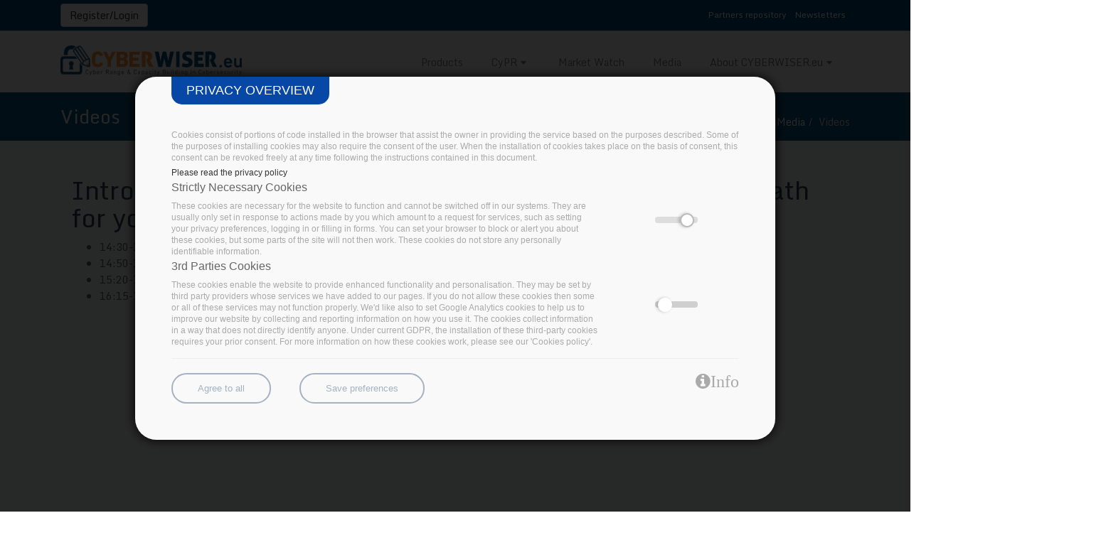

--- FILE ---
content_type: text/html; charset=utf-8
request_url: https://www.cyberwiser.eu/videos
body_size: 21422
content:
<!DOCTYPE html>
<html lang="en" class="no-js" dir="ltr" prefix="content: http://purl.org/rss/1.0/modules/content/ dc: http://purl.org/dc/terms/ foaf: http://xmlns.com/foaf/0.1/ og: http://ogp.me/ns# rdfs: http://www.w3.org/2000/01/rdf-schema# sioc: http://rdfs.org/sioc/ns# sioct: http://rdfs.org/sioc/types# skos: http://www.w3.org/2004/02/skos/core# xsd: http://www.w3.org/2001/XMLSchema#">
<head>
  <meta charset="utf-8">
  <meta name="viewport" content="width=device-width, initial-scale=1.0">
  <meta http-equiv="Content-Type" content="text/html; charset=utf-8" />
<link rel="shortcut icon" href="https://cyberwiser.eu/sites/default/files/favicon.png" type="image/png" />
<link rel="profile" href="http://www.w3.org/1999/xhtml/vocab" />
<meta name="description" content="WISER is a European collaborative Innovation Action that puts cyber-risk management at the very heart of good business practice, benefitting multiple industries in particular critical infrastructure and process owners, and ICT-intensive SMEs." />
<meta name="generator" content="Drupal 7 (http://drupal.org)" />
<link rel="canonical" href="https://cyberwiser.eu/videos" />
<link rel="shortlink" href="https://cyberwiser.eu/videos" />
  <title>Videos | CYBERWISER.eu</title>
  <style>
@import url("https://cyberwiser.eu/modules/system/system.base.css?s9atn6");
</style>
<style>
@import url("https://cyberwiser.eu/sites/all/modules/contrib/simplenews/simplenews.css?s9atn6");
@import url("https://cyberwiser.eu/sites/all/modules/contrib/ckeditor_accordion/css/ckeditor-accordion.css?s9atn6");
@import url("https://cyberwiser.eu/sites/all/modules/contrib/date/date_api/date.css?s9atn6");
@import url("https://cyberwiser.eu/sites/all/modules/contrib/date/date_popup/themes/datepicker.1.7.css?s9atn6");
@import url("https://cyberwiser.eu/modules/field/theme/field.css?s9atn6");
@import url("https://cyberwiser.eu/sites/all/modules/contrib/miniorange_saml_idp/css/bootstrap.min.css?s9atn6");
@import url("https://cyberwiser.eu/sites/all/modules/contrib/miniorange_saml_idp/css/style_settings.css?s9atn6");
@import url("https://cyberwiser.eu/sites/all/modules/contrib/miniorange_saml_idp/css/jquery.ui.css?s9atn6");
@import url("https://cyberwiser.eu/sites/all/modules/biotic/tb_custom_menu/menu.css?s9atn6");
@import url("https://cyberwiser.eu/sites/all/modules/biotic/tb_custom_menu/tb_custom_menu.css?s9atn6");
@import url("https://cyberwiser.eu/sites/all/modules/biotic/tb_menu/css/tb-menu.css?s9atn6");
@import url("https://cyberwiser.eu/sites/all/modules/biotic/tb_menu/css/style-default.css?s9atn6");
@import url("https://cyberwiser.eu/sites/all/modules/contrib/views/css/views.css?s9atn6");
@import url("https://cyberwiser.eu/sites/all/modules/contrib/ckeditor/css/ckeditor.css?s9atn6");
</style>
<style>
@import url("https://cyberwiser.eu/sites/all/modules/contrib/ctools/css/ctools.css?s9atn6");
</style>
<link type="text/css" rel="stylesheet" href="//cdn.jsdelivr.net/qtip2/2.2.1/jquery.qtip.min.css" media="all" />
<style>
@import url("https://cyberwiser.eu/sites/all/modules/contrib/qtip/css/qtip.css?s9atn6");
@import url("https://cyberwiser.eu/sites/all/libraries/fontawesome/css/font-awesome.css?s9atn6");
@import url("https://cyberwiser.eu/sites/all/modules/contrib/trust_ppg/css/main.css?s9atn6");
@import url("https://cyberwiser.eu/sites/all/modules/contrib/trust_ppg/css/modal.css?s9atn6");
@import url("https://cyberwiser.eu/sites/all/libraries/mmenu/main/src/css/jquery.mmenu.all.css?s9atn6");
@import url("https://cyberwiser.eu/sites/all/libraries/mmenu/icomoon/icomoon.css?s9atn6");
@import url("https://cyberwiser.eu/sites/all/modules/contrib/mmenu/themes/mm-basic/styles/mm-basic.css?s9atn6");
</style>
<style>
@import url("https://cyberwiser.eu/sites/all/themes/biotic/assets/css/vendor/animate.min.css?s9atn6");
@import url("https://cyberwiser.eu/sites/all/themes/biotic/css/overrides.css?s9atn6");
@import url("https://cyberwiser.eu/sites/all/themes/biotic/css/biotic.css?s9atn6");
@import url("https://cyberwiser.eu/sites/all/themes/zenon/assets/css/vendor.min.css?s9atn6");
@import url("https://cyberwiser.eu/sites/all/themes/zenon/assets/css/zenon.css?s9atn6");
</style>
<link type="text/css" rel="stylesheet" href="https://cyberwiser.eu/sites/default/files/css-locked.css?s9atn6" media="all" />
  <!-- HTML5 element support for IE6-8 -->
  <!--[if lt IE 9]>
    <script src="//html5shiv.googlecode.com/svn/trunk/html5.js"></script>
  <![endif]-->
  <script src="https://cyberwiser.eu/sites/all/modules/contrib/jquery_update/replace/jquery/1.10/jquery.min.js?v=1.10.2"></script>
<script>jQuery.migrateMute=true;jQuery.migrateTrace=false;</script>
<script src="//code.jquery.com/jquery-migrate-1.2.1.min.js"></script>
<script>window.jQuery && window.jQuery.migrateWarnings || document.write("<script src='/sites/all/modules/contrib/jquery_update/replace/jquery-migrate/1.2.1/jquery-migrate.min.js'>\x3C/script>")</script>
<script src="https://cyberwiser.eu/misc/jquery-extend-3.4.0.js?v=1.10.2"></script>
<script src="https://cyberwiser.eu/misc/jquery-html-prefilter-3.5.0-backport.js?v=1.10.2"></script>
<script src="https://cyberwiser.eu/misc/jquery.once.js?v=1.2"></script>
<script src="https://cyberwiser.eu/misc/drupal.js?s9atn6"></script>
<script src="https://cyberwiser.eu/misc/form-single-submit.js?v=7.99"></script>
<script src="https://cyberwiser.eu/sites/all/modules/contrib/admin_menu/admin_devel/admin_devel.js?s9atn6"></script>
<script src="https://cyberwiser.eu/sites/all/modules/contrib/ckeditor_accordion/js/ckeditor-accordion.js?s9atn6"></script>
<script src="https://cyberwiser.eu/sites/all/modules/contrib/miniorange_saml_idp/js/payment.js?s9atn6"></script>
<script src="https://cyberwiser.eu/sites/all/modules/contrib/miniorange_saml_idp/js/testidpconfig.js?s9atn6"></script>
<script src="https://cyberwiser.eu/sites/all/modules/contrib/miniorange_saml_idp/js/licensing.js?s9atn6"></script>
<script src="https://cyberwiser.eu/sites/all/modules/biotic/tb_menu/js/tb-menu.js?s9atn6"></script>
<script src="https://cyberwiser.eu/sites/all/modules/contrib/trust_ppg/js/disabler.js?s9atn6"></script>
<script src="https://cyberwiser.eu/sites/all/modules/contrib/behavior_weights/behavior_weights.js?s9atn6"></script>
<script src="//cdn.jsdelivr.net/qtip2/2.2.1/jquery.qtip.min.js"></script>
<script src="https://cyberwiser.eu/sites/all/modules/contrib/trust_ppg/js/trust_ppg.js?s9atn6"></script>
<script src="https://www.amcharts.com/lib/3/ammap.js?s9atn6"></script>
<script src="https://www.amcharts.com/lib/3/maps/js/worldLow.js?s9atn6"></script>
<script src="https://www.amcharts.com/lib/3/themes/light.js?s9atn6"></script>
<script src="https://cyberwiser.eu/sites/all/modules/contrib/mmenu/js/mmenu.js?s9atn6"></script>
<script src="https://cyberwiser.eu/sites/all/libraries/mmenu/hammer/hammer.js?s9atn6"></script>
<script src="https://cyberwiser.eu/sites/all/libraries/mmenu/jquery.hammer/jquery.hammer.js?s9atn6"></script>
<script src="https://cyberwiser.eu/sites/all/libraries/mmenu/main/src/js/jquery.mmenu.min.all.js?s9atn6"></script>
<script src="https://cyberwiser.eu/sites/all/modules/contrib/qtip/js/qtip.js?s9atn6"></script>
<script src="https://cyberwiser.eu/sites/all/themes/biotic/assets/js/vendor/jquery.waitforimages.min.js?s9atn6"></script>
<script src="https://cyberwiser.eu/sites/all/themes/biotic/js/biotic.js?s9atn6"></script>
<script src="https://cyberwiser.eu/sites/all/themes/zenon/assets/js/vendor.min.js?s9atn6"></script>
<script src="https://cyberwiser.eu/sites/all/themes/zenon/assets/js/zenon.min.js?s9atn6"></script>
<script src="https://cyberwiser.eu/sites/all/themes/biotic/js/webfont.js?s9atn6"></script>
<script>jQuery.extend(Drupal.settings, {"basePath":"\/","pathPrefix":"","setHasJsCookie":0,"ajaxPageState":{"theme":"zenon","theme_token":"-aOGOdZztu9OD6vcrBpIThcQrlfLMHK4ei6TaNi1sso","js":{"sites\/all\/modules\/contrib\/browserclass\/browserclass.js":1,"sites\/all\/themes\/biotic\/js\/bootstrap.js":1,"sites\/all\/modules\/contrib\/jquery_update\/replace\/jquery\/1.10\/jquery.min.js":1,"0":1,"\/\/code.jquery.com\/jquery-migrate-1.2.1.min.js":1,"1":1,"misc\/jquery-extend-3.4.0.js":1,"misc\/jquery-html-prefilter-3.5.0-backport.js":1,"misc\/jquery.once.js":1,"misc\/drupal.js":1,"misc\/form-single-submit.js":1,"sites\/all\/modules\/contrib\/admin_menu\/admin_devel\/admin_devel.js":1,"sites\/all\/modules\/contrib\/ckeditor_accordion\/js\/ckeditor-accordion.js":1,"sites\/all\/modules\/contrib\/miniorange_saml_idp\/js\/payment.js":1,"sites\/all\/modules\/contrib\/miniorange_saml_idp\/js\/testidpconfig.js":1,"sites\/all\/modules\/contrib\/miniorange_saml_idp\/js\/licensing.js":1,"sites\/all\/modules\/biotic\/tb_menu\/js\/tb-menu.js":1,"sites\/all\/modules\/contrib\/trust_ppg\/js\/disabler.js":1,"sites\/all\/modules\/contrib\/behavior_weights\/behavior_weights.js":1,"\/\/cdn.jsdelivr.net\/qtip2\/2.2.1\/jquery.qtip.min.js":1,"sites\/all\/modules\/contrib\/trust_ppg\/js\/trust_ppg.js":1,"https:\/\/www.amcharts.com\/lib\/3\/ammap.js":1,"https:\/\/www.amcharts.com\/lib\/3\/maps\/js\/worldLow.js":1,"https:\/\/www.amcharts.com\/lib\/3\/themes\/light.js":1,"sites\/all\/modules\/contrib\/mmenu\/js\/mmenu.js":1,"sites\/all\/libraries\/mmenu\/hammer\/hammer.js":1,"sites\/all\/libraries\/mmenu\/jquery.hammer\/jquery.hammer.js":1,"sites\/all\/libraries\/mmenu\/main\/src\/js\/jquery.mmenu.min.all.js":1,"sites\/all\/modules\/contrib\/qtip\/js\/qtip.js":1,"sites\/all\/themes\/biotic\/assets\/js\/vendor\/jquery.waitforimages.min.js":1,"sites\/all\/themes\/biotic\/js\/biotic.js":1,"sites\/all\/themes\/zenon\/assets\/js\/vendor.min.js":1,"sites\/all\/themes\/zenon\/assets\/js\/zenon.min.js":1,"sites\/all\/themes\/biotic\/js\/webfont.js":1},"css":{"modules\/system\/system.base.css":1,"sites\/all\/modules\/contrib\/simplenews\/simplenews.css":1,"sites\/all\/modules\/contrib\/ckeditor_accordion\/css\/ckeditor-accordion.css":1,"sites\/all\/modules\/contrib\/date\/date_api\/date.css":1,"sites\/all\/modules\/contrib\/date\/date_popup\/themes\/datepicker.1.7.css":1,"modules\/field\/theme\/field.css":1,"sites\/all\/modules\/contrib\/miniorange_saml_idp\/css\/bootstrap.min.css":1,"sites\/all\/modules\/contrib\/miniorange_saml_idp\/css\/style_settings.css":1,"sites\/all\/modules\/contrib\/miniorange_saml_idp\/css\/jquery.ui.css":1,"sites\/all\/modules\/biotic\/tb_custom_menu\/menu.css":1,"sites\/all\/modules\/biotic\/tb_custom_menu\/tb_custom_menu.css":1,"sites\/all\/modules\/biotic\/tb_menu\/css\/tb-menu.css":1,"sites\/all\/modules\/biotic\/tb_menu\/css\/style-default.css":1,"sites\/all\/modules\/contrib\/views\/css\/views.css":1,"sites\/all\/modules\/contrib\/ckeditor\/css\/ckeditor.css":1,"sites\/all\/modules\/contrib\/ctools\/css\/ctools.css":1,"\/\/cdn.jsdelivr.net\/qtip2\/2.2.1\/jquery.qtip.min.css":1,"sites\/all\/modules\/contrib\/qtip\/css\/qtip.css":1,"sites\/all\/libraries\/fontawesome\/css\/font-awesome.css":1,"sites\/all\/modules\/contrib\/trust_ppg\/css\/main.css":1,"sites\/all\/modules\/contrib\/trust_ppg\/css\/modal.css":1,"sites\/all\/libraries\/mmenu\/main\/src\/css\/jquery.mmenu.all.css":1,"sites\/all\/libraries\/mmenu\/icomoon\/icomoon.css":1,"sites\/all\/modules\/contrib\/mmenu\/themes\/mm-basic\/styles\/mm-basic.css":1,"sites\/all\/themes\/biotic\/assets\/css\/vendor\/animate.min.css":1,"sites\/all\/themes\/biotic\/css\/overrides.css":1,"sites\/all\/themes\/biotic\/css\/biotic.css":1,"sites\/all\/themes\/zenon\/assets\/css\/vendor.min.css":1,"sites\/all\/themes\/zenon\/assets\/css\/zenon.css":1,"public:\/\/css-locked.css":1}},"instances":"{\u0022default\u0022:{\u0022content\u0022:{\u0022text\u0022:\u0022\u0022},\u0022style\u0022:{\u0022tip\u0022:false,\u0022classes\u0022:\u0022qtip-bootstrap\u0022},\u0022position\u0022:{\u0022at\u0022:\u0022bottom right\u0022,\u0022adjust\u0022:{\u0022method\u0022:\u0022\u0022},\u0022my\u0022:\u0022top left\u0022,\u0022viewport\u0022:false},\u0022show\u0022:{\u0022event\u0022:\u0022mouseenter \u0022},\u0022hide\u0022:{\u0022event\u0022:\u0022mouseleave \u0022}}}","qtipDebug":"{\u0022leaveElement\u0022:0}","rs":{"global":{"url":"https:\/\/cyberwiser.eu\/sites\/default\/files\/","dir":"\/sites\/all\/modules\/contrib\/revslider"}},"trust_ppg":{"policy_url":"privacy-policy-full","ga_guid":"-","main_text":"\u003Cbr \/\u003E\u003Cp\u003ECookies consist of portions of code installed in the browser that assist the owner in providing the service based on the purposes described. Some of the purposes of installing cookies may also require the consent of the user. When the installation of cookies takes place on the basis of consent, this consent can be revoked freely at any time following the instructions contained in this document.\u003C\/p\u003E","policy_label":"Please read the privacy policy","cookie_policy":"235","cookie_3rdparties":"236","cookie_additional":"0","cookie_policy_label":"Strictly Necessary Cookies","cookie_3rdparties_label":"3rd Parties Cookies","cookie_additional_label":"N\/A","cookie_policy_body":"These cookies are necessary for the website to function and cannot be switched off in our systems. They are usually only set in response to actions made by you which amount to a request for services, such as setting your privacy preferences, logging in or filling in forms. You can set your browser to block or alert you about these cookies, but some parts of the site will not then work. These cookies do not store any personally identifiable information. ","cookie_3rdparties_body":"These cookies enable the website to provide enhanced functionality and personalisation. They may be set by third party providers whose services we have added to our pages. If you do not allow these cookies then some or all of these services may not function properly. We\u0027d like also to set Google Analytics cookies to help us to improve our website by collecting and reporting information on how you use it. The cookies collect information in a way that does not directly identify anyone. Under current GDPR, the installation of these third-party cookies requires your prior consent. For more information on how these cookies work, please see our \u0027Cookies policy\u0027.","cookie_additional_body":"N\/A"},"better_exposed_filters":{"views":{"videos":{"displays":{"page":{"filters":[]}}}}},"mmenu":{"mmenu_left":{"enabled":"1","title":"Left menu","name":"mmenu_left","blocks":[{"module_delta":"system|main-menu","menu_parameters":{"min_depth":"1"},"title":"Main menu","collapsed":"0","wrap":"0","module":"system","delta":"main-menu"}],"options":{"classes":"mm-basic","effects":[],"slidingSubmenus":false,"clickOpen":{"open":true,"selector":"#open-menu"},"counters":{"add":false,"update":true},"dragOpen":{"open":true,"pageNode":"body","threshold":100,"maxStartPos":50},"footer":{"add":true,"content":"","title":"Copyright \u00a92015","update":true},"header":{"add":true,"content":"Cyberwiser","title":"Cyberwiser","update":true},"labels":{"collapse":false},"offCanvas":{"enabled":true,"modal":false,"moveBackground":true,"position":"left","zposition":"front"},"searchfield":{"add":true,"addTo":"menu","search":true,"placeholder":"Search in menu","noResults":"No results found.","showLinksOnly":true}},"configurations":{"clone":false,"preventTabbing":false,"panelNodetype":"div, ul, ol","transitionDuration":400,"classNames":{"label":"Label","panel":"Panel","selected":"Selected","buttonbars":{"buttonbar":"anchors"},"counters":{"counter":"Counter"},"fixedElements":{"fixedTop":"FixedTop","fixedBottom":"FixedBottom"},"footer":{"panelFooter":"Footer"},"header":{"panelHeader":"Header","panelNext":"Next","panelPrev":"Prev"},"labels":{"collapsed":"Collapsed"},"toggles":{"toggle":"Toggle","check":"Check"}},"dragOpen":{"width":{"perc":0.8,"min":140,"max":440},"height":{"perc":0.8,"min":140,"max":880}},"offCanvas":{"menuInjectMethod":"prepend","menuWrapperSelector":"body","pageNodetype":"div","pageSelector":"body \u003E div"}},"custom":[],"position":"left"}},"webfontloader":{"fonts":["Monda:400,700:latin","Droid+Serif:400,400italic:latin","Merienda:400:latin","Gochi+Hand:400:latin"]},"zenon":{"debug":0},"urlIsAjaxTrusted":{"\/videos":true},"pathToTheme":"sites\/all\/themes\/zenon","bootstrap":{"anchorsFix":0,"anchorsSmoothScrolling":0,"popoverEnabled":1,"popoverOptions":{"animation":1,"html":0,"placement":"right","selector":"","trigger":"click","title":"","content":"","delay":0,"container":"body"},"tooltipEnabled":1,"tooltipOptions":{"animation":1,"html":0,"placement":"auto left","selector":"","trigger":"hover focus","delay":0,"container":"body"}}});</script>
  
<!-- Google Tag Manager -->
<script>(function(w,d,s,l,i){w[l]=w[l]||[];w[l].push(
{'gtm.start': new Date().getTime(),event:'gtm.js'}

);var f=d.getElementsByTagName(s)[0],
j=d.createElement(s),dl=l!='dataLayer'?'&l='+l:'';j.async=true;j.src=
'https://www.googletagmanager.com/gtm.js?id='+i+dl;f.parentNode.insertBefore(j,f);
})(window,document,'script','dataLayer','GTM-T6W62Q8');</script>
<!-- End Google Tag Manager -->
  
  
</head>
<body class="html not-front not-logged-in no-sidebars page-videos" >
	
<!-- Google Tag Manager (noscript) -->
<noscript><iframe src="https://www.googletagmanager.com/ns.html?id=GTM-T6W62Q8"
height="0" width="0" style="display:none;visibility:hidden"></iframe></noscript>
<!-- End Google Tag Manager (noscript) -->

  <div id="skip-link">
    <a href="#main-content" class="element-invisible element-focusable">Skip to main content</a>
  </div>
    <div class="global-wrapper">


<div  id="headertopwrapper" class="wrapper clearfix border-box" >


    <div  id="headertopcontainer" class="container" >
        <div id="headertop">
            <div class="row">
                



  <div class="region region-header-top-left col-xs-12 col-sm-12 col-md-6 col-lg-6 "  >

    

    <div class="row-fluid">
        <div id="block-openid-connect-openid-connect-login" class="block block-openid-connect col-xs-12 col-sm-12 col-md-12 col-lg-12 ">

      
  <form action="/videos" method="post" id="openid-connect-login-form" accept-charset="UTF-8"><div><button class="btn btn-default form-submit" id="edit-openid-connect-client-generic-login" name="generic" value="Register/Login" type="submit">Register/Login</button>
<input type="hidden" name="form_build_id" value="form-d9CHn4q6fn1eG0CGdnCWL3WCSttXGbPqi5zdla_Q8rw" />
<input type="hidden" name="form_id" value="openid_connect_login_form" />
</div></form>
</div> <!-- /.block -->
    </div>
  </div>






  <div class="region region-header-top-right col-xs-12 col-sm-12 col-md-6 col-lg-6 text-right"  >

    

    <div class="row-fluid">
        <div id="block-system-user-menu" class="block block-system block-menu col-xs-12 col-sm-12 col-md-12 col-lg-12 menu pull-left ">

      
  <ul class="nav navbar-nav n-size-sm pull-right"><li class="first leaf"><a href="https://newrepository.atosresearch.eu/index.php" target="_blank">Partners repository</a></li>
<li class="leaf"><a href="/newsletter-subscription">Newsletters</a></li>
<li class="last leaf"><a href="https://sso.cyberwiser.eu/auth/realms/CYBER/protocol/openid-connect/logout?redirect_uri=https://www.cyberwiser.eu/user/logout">Log out</a></li>
</ul>
</div> <!-- /.block -->
<div id="block-block-49" class="block block-block col-xs-12 col-sm-12 col-md-12 col-lg-12 ">

      
  <style>
#block-system-user-menu ul.nav.navbar-nav.n-size-sm.pull-right li.last.leaf
{
display: none;
}
</style>




</div> <!-- /.block -->
    </div>
  </div>


            </div>
        </div>
    </div>
</div>

<div  id="globalheaderwrapper" class="wrapper clearfix sticky-header" >


    <div  id="globalheadercontainer" class="container" >
        <div id="globalheader">
            <div class="row">
                



  <div class="region region-navigation col-lg-12 z-index-100"  >

    

    <div class="row-fluid">
        <div id="block-block-26" class="block block-block col-xs-6 col-sm-6 col-md-3 col-lg-3 margin-md-top-20px ">

      
  <div class="logo-img">
	<a href="/"><img src="/sites/all/themes/zenon/logo.png" width="100%" alt="WISER | Wide-Impact cyber SEcurity Risk framework"/></a>
</div>

</div> <!-- /.block -->
<div id="block-tb-menu-tb-menu-primary" class="block block-tb-menu col-xs-12 col-sm-6 col-md-9 col-lg-9 menu-pull-right margin-md-top-20px hidden-xs hidden-sm ">

      
  <nav id="tb-menu-main-menu" class="nav-menu" ><ul class="tb-menu main-menu" id="tb-menu-tb_menu_primary"><li class="menu-3181 menuparent  menu-path-nolink first odd "><span class="nolink"><span>Products</span></span><ul><li class="menu-3323 menuparent  menu-path-node-921 first odd "><a href="/courses-comparison"><span>CYBERWISER.eu Courses Comparison</span></a><ul><li class="menu-3311 menu-path-node-1266 first odd "><a href="/primer-cybersecurity-training-beginners"><span>CYBERWISER.eu PRIMER</span></a></li>
<li class="menu-3310 menu-path-node-1269  even "><a href="/cyberwisereu-basic"><span>CYBERWISER.eu BASIC</span></a></li>
<li class="menu-3320 menu-path-node-1439  odd "><a href="/cyberwisereu-intermediate"><span>CYBERWISER.eu INTERMEDIATE</span></a></li>
<li class="menu-3321 menu-path-node-1438  even last"><a href="/cyberwisereu-advanced"><span>CYBERWISER.eu ADVANCED</span></a></li>
</ul></li>
<li class="menu-3324 menu-path-node-1515  even "><a href="/course-prices"><span>Course Prices</span></a></li>
<li class="menu-3293 menu-path-node-1280  odd "><a href="/smes-cybersecurity-best-practices-assessment"><span>SMEs Cybersecurity Assessment</span></a></li>
<li class="menu-3325 menu-path-node-1550  even last"><a href="/get-quote"><span>Get a Quote</span></a></li>
</ul></li>
<li class="menu-3200 menuparent  menu-path-scyberwisereu-cypr  even "><a href="https://www.cyberwiser.eu/cypr"><span>CyPR</span></a><ul><li class="menu-3312 menu-path-node-1351 first odd last"><a href="/cypr-frequently-asked-questions"><span>CyPR Frequently Asked Question</span></a></li>
</ul></li>
<li class="menu-2740 menuparent  menu-path-nolink  odd "><span class="nolink"><span>Market Watch</span></span><ul><li class="menu-2744 menu-path-scyberwisereu-skills-watch first odd "><a href="https://www.cyberwiser.eu/skills-watch"><span>Skills Watch</span></a></li>
<li class="menu-2743 menu-path-scyberwisereu-technology-watch  even last"><a href="https://www.cyberwiser.eu/technology-watch"><span>Technology Watch</span></a></li>
</ul></li>
<li class="menu-1849 menuparent  menu-path-nolink active-trail  even "><span class="nolink"><span>Media</span></span><ul><li class="menu-1745 menu-path-news first odd "><a href="/news"><span>News</span></a></li>
<li class="menu-1841 menu-path-events  even "><a href="/events"><span>Events</span></a></li>
<li class="menu-2133 menu-path-videos active-trail  odd "><a href="/videos" class="active"><span>Videos</span></a></li>
<li class="menu-2745 menu-path-webinars  even "><a href="/webinars"><span>Webinars</span></a></li>
<li class="menu-2388 menu-path-newsletters  odd "><a href="/newsletters"><span>Newsletters</span></a></li>
<li class="menu-1848 menu-path-press-room  even "><a href="/press-room"><span>Press Room</span></a></li>
<li class="menu-2237 menu-path-coverage  odd last"><a href="/coverage"><span>Coverage</span></a></li>
</ul></li>
<li class="menu-1748 menuparent  menu-path-node-565  odd last"><a href="/about-cyberwisereu"><span>About CYBERWISER.eu</span></a><ul><li class="menu-3179 menu-path-scyberwisereu-content-contact-support first odd "><a href="https://www.cyberwiser.eu/content/contact-support"><span>Contact & Support</span></a></li>
<li class="menu-2746 menu-path-team-box  even "><a href="/team-box"><span>SEB Members</span></a></li>
<li class="menu-2693 menu-path-cyberwisereu-synergies  odd "><a href="/cyberwiser.eu-synergies"><span>Synergies</span></a></li>
<li class="menu-1749 menu-path-partners  even "><a href="/partners"><span>Who's Behind Our Solutions?</span></a></li>
<li class="menu-3118 menu-path-cyberwisereu-pilots  odd "><a href="/cyberwiser.eu-pilots"><span>CYBERWISER.eu Collaborators</span></a></li>
<li class="menu-2373 menu-path-node-784  even "><a href="/cartography"><span>EU National Strategies Watch</span></a></li>
<li class="menu-2372 menuparent  menu-path-nolink  odd last"><span class="nolink"><span>Publications & Reports</span></span><ul><li class="menu-3176 menu-path-scyberwisereu-deliverables first odd "><a href="https://www.cyberwiser.eu/deliverables"><span>Public deliverables</span></a></li>
<li class="menu-2370 menu-path-reports  even last"><a href="/reports"><span>Reports</span></a></li>
</ul></li>
</ul></li>
</ul></nav>

</div> <!-- /.block -->
<div id="block-block-17" class="block block-block col-xs-6 col-sm-6 col-md-4 col-lg-4 visible-xs visible-sm ">

      
  <div class="text-right margin-top-10px">
	<a alt="Open Mobile Menu" href="#" id="open-menu" title="Mobile Menu"><span class="fa fa-bars"></span> MENU </a>
</div>

</div> <!-- /.block -->
    </div>
  </div>


            </div>
        </div>
    </div>
</div>

<div  id="globalpageheaderwrapper" class="wrapper clearfix " >


    <div  id="globalpageheadercontainer" class="container" >
        <div id="globalpageheader">
            <div class="row">
                



  <div class="region region-static-page-title col-xs-12 col-sm-12 col-md-12 col-lg-12 "  >

    

    <div class="row-fluid">
        <div id="block-delta-blocks-page-title" class="block block-delta-blocks col-xs-12 col-sm-12 col-md-7 col-lg-7 ">

      
  <h1 id="page-title" class="title">Videos</h1>
</div> <!-- /.block -->
<div id="block-delta-blocks-breadcrumb" class="block block-delta-blocks col-xs-12 col-sm-12 col-md-5 col-lg-5 breadcrumb-naked text-right hidden-xs hidden-sm ">

      
  <div id="breadcrumb" class="clearfix"><ul class="breadcrumb"><li class="depth-1 odd first"><a href="/">Home</a></li><li class="depth-2 even"><span class="nolink">Media</span></li><li class="depth-3 odd last"><a href="/videos" class="active">Videos</a></li></ul></div>
</div> <!-- /.block -->
    </div>
  </div>


            </div>
        </div>
    </div>
</div>


<div  id="mainwrapper" class="wrapper clearfix " >


    <div  id="maincontainer" class="container" >
        <div id="main">
            <div class="row-fluid">
                



  <div class="region region-content  col-xs-12 col-sm-12 col-md-12 col-lg-12"  >

    
    <div class="row-fluid">




        <div id="block-system-main" class="block block-system col-xs-12 col-sm-12 col-md-12 col-lg-12 ">

      
  <div class="view view-videos view-id-videos view-display-id-page view-dom-id-f3c1f3a5ade73088c4c1ca6dd27c88b8">
        
  
  
      <div class="view-content">
        <div class="views-row views-row-1 views-row-odd views-row-first">
      
  <div class="views-field views-field-nothing">        <span class="field-content"><h1><a href="/content/introduction-part-ii-choosing-right-learning-path-your-staff-deep">Introduction to the Part II - Choosing the right learning path for your staff &amp; Deep</a></h1>
<p><ul>
	<li>
		14:30-14:50 Introduction to the Part II - Choosing the right learning path (for your staff)
	</li>
	<li>
		14:50-15:20 Deep dive on the CYBERWISER.eu platform - Overview of the courses and advanced components
	</li>
	<li>
		15:20-15:30 Q&amp;A from the audience - 15:30-16:15 Booking your free, customised training course - interactive session
	</li>
	<li>
		16:15-16:30 Closing remarks and post-event takeaways
	</li>
</ul>

<p class="text-center">
	<iframe allow="accelerometer; autoplay; clipboard-write; encrypted-media; gyroscope; picture-in-picture" allowfullscreen="" frameborder="0" height="315" src="https://www.youtube.com/embed/MGH6Q-65jkk" title="YouTube video player" width="560"></iframe>
</p>
</p>
<hr/></span>  </div>  </div>
  <div class="views-row views-row-2 views-row-even">
      
  <div class="views-field views-field-nothing">        <span class="field-content"><h1><a href="/content/afternoon-roundtables-keynotes-effective-training-cybersecurity">Afternoon Roundtables &amp; Keynotes - Effective training in cybersecurity</a></h1>
<p><ul>
	<li>
		13:15-13:45 Roundtable 2: Opportunities for SMEs in Europe to improve their cyber resilience
	</li>
	<li>
		13:45-14:00 Keynote 4: Future needs and trends in cybersecurity training
	</li>
	<li>
		14:00-14:20 Roundtable 3: Training experience from an SMEs perspective, needs, expectations and outcomes
	</li>
	<li>
		14:20-14:30 Closing remarks &amp; lessons learned
	</li>
</ul>

<p class="text-center">
	<iframe allow="accelerometer; autoplay; clipboard-write; encrypted-media; gyroscope; picture-in-picture" allowfullscreen="" frameborder="0" height="315" src="https://www.youtube.com/embed/JHbxfP8geBQ" title="YouTube video player" width="560"></iframe>
</p>
</p>
<hr/></span>  </div>  </div>
  <div class="views-row views-row-3 views-row-odd">
      
  <div class="views-field views-field-nothing">        <span class="field-content"><h1><a href="/content/free-training-session-cyberwiser-eu-platform-effective-training-cybersecurity">Free training session on the CYBERWISER eu platform - Effective training in cybersecurity</a></h1>
<p><p class="text-center">
	<iframe allow="accelerometer; autoplay; clipboard-write; encrypted-media; gyroscope; picture-in-picture" allowfullscreen="" frameborder="0" height="315" src="https://www.youtube.com/embed/SL7_hp14-2s" title="YouTube video player" width="560"></iframe>
</p>
</p>
<hr/></span>  </div>  </div>
  <div class="views-row views-row-4 views-row-even">
      
  <div class="views-field views-field-nothing">        <span class="field-content"><h1><a href="/content/morning-roundtables-keynotes-effective-training-cybersecurity">Morning Roundtables &amp; Keynotes - Effective training in cybersecurity</a></h1>
<p><div class="style-scope ytd-expander" id="content">
	<ul>
		<li class="style-scope ytd-video-secondary-info-renderer" id="description">
			<a class="yt-simple-endpoint style-scope yt-formatted-string" dir="auto" href="https://www.youtube.com/watch?v=eJO51yqbf78&amp;t=540s" spellcheck="false">09:00</a><span class="style-scope yt-formatted-string" dir="auto">​</span><span class="style-scope yt-formatted-string" dir="auto"> -</span><a class="yt-simple-endpoint style-scope yt-formatted-string" dir="auto" href="https://www.youtube.com/watch?v=eJO51yqbf78&amp;t=600s" spellcheck="false">10:00</a><span class="style-scope yt-formatted-string" dir="auto">​</span><span class="style-scope yt-formatted-string" dir="auto"> Welcome to our networking space - grab a cup and enjoy our virtual lounge, waiting for the event to start. </span>
		</li>
		<li class="style-scope ytd-video-secondary-info-renderer">
			<a class="yt-simple-endpoint style-scope yt-formatted-string" dir="auto" href="https://www.youtube.com/watch?v=eJO51yqbf78&amp;t=600s" spellcheck="false">10:00</a><span class="style-scope yt-formatted-string" dir="auto">​</span><span class="style-scope yt-formatted-string" dir="auto"> -</span><a class="yt-simple-endpoint style-scope yt-formatted-string" dir="auto" href="https://www.youtube.com/watch?v=eJO51yqbf78&amp;t=605s" spellcheck="false">10:05</a><span class="style-scope yt-formatted-string" dir="auto">​</span><span class="style-scope yt-formatted-string" dir="auto"> Opening of the event </span>
		</li>
		<li class="style-scope ytd-video-secondary-info-renderer">
			<a class="yt-simple-endpoint style-scope yt-formatted-string" dir="auto" href="https://www.youtube.com/watch?v=eJO51yqbf78&amp;t=605s" spellcheck="false">10:05</a><span class="style-scope yt-formatted-string" dir="auto">​</span><span class="style-scope yt-formatted-string" dir="auto"> -</span><a class="yt-simple-endpoint style-scope yt-formatted-string" dir="auto" href="https://www.youtube.com/watch?v=eJO51yqbf78&amp;t=610s" spellcheck="false">10:10</a><span class="style-scope yt-formatted-string" dir="auto">​</span><span class="style-scope yt-formatted-string" dir="auto"> Opening statement from the European Commission </span>
		</li>
		<li class="style-scope ytd-video-secondary-info-renderer">
			<a class="yt-simple-endpoint style-scope yt-formatted-string" dir="auto" href="https://www.youtube.com/watch?v=eJO51yqbf78&amp;t=610s" spellcheck="false">10:10</a><span class="style-scope yt-formatted-string" dir="auto">​</span><span class="style-scope yt-formatted-string" dir="auto"> -</span><a class="yt-simple-endpoint style-scope yt-formatted-string" dir="auto" href="https://www.youtube.com/watch?v=eJO51yqbf78&amp;t=620s" spellcheck="false">10:20</a><span class="style-scope yt-formatted-string" dir="auto">​</span><span class="style-scope yt-formatted-string" dir="auto"> Keynote 1: Cybersecurity - Global challenges and training options </span>
		</li>
		<li class="style-scope ytd-video-secondary-info-renderer">
			<a class="yt-simple-endpoint style-scope yt-formatted-string" dir="auto" href="https://www.youtube.com/watch?v=eJO51yqbf78&amp;t=620s" spellcheck="false">10:20</a><span class="style-scope yt-formatted-string" dir="auto">​</span><span class="style-scope yt-formatted-string" dir="auto"> -</span><a class="yt-simple-endpoint style-scope yt-formatted-string" dir="auto" href="https://www.youtube.com/watch?v=eJO51yqbf78&amp;t=645s" spellcheck="false">10:45</a><span class="style-scope yt-formatted-string" dir="auto">​</span><span class="style-scope yt-formatted-string" dir="auto"> Roundtable 1: Capacity building in cybersecurity: solutions - with ECSO and the 4 Pilots of the future European Cybersecurity Competence Network </span>
		</li>
		<li class="style-scope ytd-video-secondary-info-renderer">
			<a class="yt-simple-endpoint style-scope yt-formatted-string" dir="auto" href="https://www.youtube.com/watch?v=eJO51yqbf78&amp;t=645s" spellcheck="false">10:45</a><span class="style-scope yt-formatted-string" dir="auto">​</span><span class="style-scope yt-formatted-string" dir="auto"> -</span><a class="yt-simple-endpoint style-scope yt-formatted-string" dir="auto" href="https://www.youtube.com/watch?v=eJO51yqbf78&amp;t=660s" spellcheck="false">11:00</a><span class="style-scope yt-formatted-string" dir="auto">​</span><span class="style-scope yt-formatted-string" dir="auto"> Keynote 2: 'online training' for your staff - pros and cons, best practices and innovation - </span><a class="yt-simple-endpoint style-scope yt-formatted-string" dir="auto" href="https://www.youtube.com/watch?v=eJO51yqbf78&amp;t=660s" spellcheck="false">11:00</a><span class="style-scope yt-formatted-string" dir="auto">​</span><span class="style-scope yt-formatted-string" dir="auto">-</span><a class="yt-simple-endpoint style-scope yt-formatted-string" dir="auto" href="https://www.youtube.com/watch?v=eJO51yqbf78&amp;t=675s" spellcheck="false">11:15</a><span class="style-scope yt-formatted-string" dir="auto">​</span><span class="style-scope yt-formatted-string" dir="auto"> Keynote 3: 'F2F training' for your staff (at your or your trainer's premises) - pros and cons, best practices and innovations</span>
		</li>
	</ul>

	<p class="text-center">
		<iframe allow="accelerometer; autoplay; clipboard-write; encrypted-media; gyroscope; picture-in-picture" allowfullscreen="" frameborder="0" height="315" src="https://www.youtube.com/embed/eJO51yqbf78" title="YouTube video player" width="560"></iframe>
	</p>
</div>
</p>
<hr/></span>  </div>  </div>
  <div class="views-row views-row-5 views-row-odd">
      
  <div class="views-field views-field-nothing">        <span class="field-content"><h1><a href="/content/cyberwisereu-cross-learning-facilities">CYBERWISER.eu Cross Learning Facilities</a></h1>
<p><p>
	CYBERWISER.eu <span style="font-size: 13px;">is helping to close the European cybersecurity skills gap by delivering </span>a flexible, risk-centred, capacity building platform <span style="font-size: 13px;">with one of the most advanced cyber range in the world.</span>
</p>

<p>
	In this video, we give you a sneak peek of how our platform works, of its <span style="font-size: 13px;">theoretical and hands-on </span>features, of our cyber range, and of how you can use it to satisfy your cybersecurity training needs.
</p>

<p>
	 
</p>

<p class="text-center">
	  <a class="btn btn-success" href="https://cyberwiser.eu/content/open-pilot-stream" target="_blank">CREATE YOUR OPEN PILOT</a>
</p>

<center>
	 
</center>

<center>
	 
</center>

<center>
	<iframe allow="accelerometer; autoplay; encrypted-media; gyroscope; picture-in-picture" allowfullscreen="" frameborder="0" height="600" src="https://www.youtube.com/embed/bmSY1Ls72Sc" width="100%"></iframe>
</center>

<p>
	 
</p>

<p>
	Do you want to know more? <strong><a href="https://www.cyberwiser.eu/content/contact-support" target="_blank">Contact us</a></strong>.
</p>

<p>
	 
</p>

<p>
	 
</p>

<p>
	 
</p>

<p>
	 
</p>
</p>
<hr/></span>  </div>  </div>
  <div class="views-row views-row-6 views-row-even">
      
  <div class="views-field views-field-nothing">        <span class="field-content"><h1><a href="/content/cyber-range-capacity-building-pilot-users">CYBERWISER.eu - Cyber Range &amp; Capacity Building in Cybersecurity, opportunities for pilot users</a></h1>
<p><p>
	 
</p>

<center>
	<iframe allow="accelerometer; autoplay; encrypted-media; gyroscope; picture-in-picture" allowfullscreen="" frameborder="0" height="500" src="https://www.youtube.com/embed/KIzglqxObvg" width="100%"></iframe>
</center>

<p>
	 
</p>

<p>
	The video summarise the "CYBERWISER.eu - Cyber Range &amp; Capacity Building in Cybersecurity, latest development and opportunities for pilot users" meeting held in Pisa on 21-22 January 2020.
</p>

<p>
	The meeting gathered CYBERWISER.eu partners to discuss and share the latest development, early results and next steps to take to foster the community and complete the development of the CYBERWISER.eu Capacity Building platform.
</p>

<p>
	In the video, the partners are sharing the upcoming innovations their teams will bring to CYBERWISER.eu and the most relevant impact the project will generate this year.
</p>

<p>
	Do you want to become an Open Pilot user of the CYBERWISER.eu platform and train your staff for free?
</p>

<p>
	Complete the form below and we'll be in touch to discuss your cybersecurity needs: <a href="http://www.cyberwiser.eu/content/open-pilot-stream" target="_blank"><span style="color:#0000FF;">www.cyberwiser.eu/content/open-pilot-stream</span></a>
</p>
</p>
<hr/></span>  </div>  </div>
  <div class="views-row views-row-7 views-row-odd">
      
  <div class="views-field views-field-nothing">        <span class="field-content"><h1><a href="/content/1st-cyberwisereu-open-pilots-workshop-0">1st CYBERWISER.eu Open Pilots Workshop</a></h1>
<p><p>
	<iframe allow="accelerometer; autoplay; encrypted-media; gyroscope; picture-in-picture" allowfullscreen="" frameborder="0" height="500" src="https://www.youtube.com/embed/hgW4KH2ipgU" width="100%"></iframe>
</p>

<p>
	The video summarizes the 1st CYBERWISER.eu Open Pilots Workshop which was held in Pisa on 05.11.2019.
</p>

<p>
	The workshop attracted representatives from 12 organisations interested in testing the platform and presenting their individual training requirements to the expert panel comprising both CYBERWISER.eu project partners and invited guests from the four European Competence Centre Pilot Projects. The day was an undisputed success, not least because all the candidate organisations present signed up as CYBERWISER.eu pilot users and arrangements are already underway to table their requirements and schedule the training.
</p>

<p>
	You can read a <a href="http://www.cyberwiser.eu%2Fcontent%2Ffirst-cyberwisereu-open-pilots-workshop-post-event-report">detailed report of the event at this page</a>.
</p>

<p>
	Want to become a Pilot user of the CYBERWISER.eu platform and train your staff for free?
</p>

<p>
	Complete the form below and we'll be in touch to discuss your cybersecurity needs: <a href="https://www.cyberwiser.eu/content/open-pilot-stream" target="_blank">https://www.cyberwiser.eu/content/open-pilot-stream</a>
</p>

<p>
	Follow us on Twitter: <a class="yt-simple-endpoint style-scope yt-formatted-string" href="https://www.youtube.com/redirect?event=video_description&amp;v=hgW4KH2ipgU&amp;redir_token=fxL8vST9kgdhRQ-5Y3U2EHv_el98MTU3NTUzNTI0MkAxNTc1NDQ4ODQy&amp;q=https%3A%2F%2Ftwitter.com%2Fcyberwiser" rel="nofollow" spellcheck="false" target="_blank">https://twitter.com/cyberwiser</a> and LinkedIn: <a href="https://www.linkedin.com/in/cyberwiser-eu-04b382113" target="_blank">https://www.linkedin.com/in/cyberwiser-eu-04b382113</a>
</p>
</p>
<hr/></span>  </div>  </div>
  <div class="views-row views-row-8 views-row-even">
      
  <div class="views-field views-field-nothing">        <span class="field-content"><h1><a href="/content/cyberwisereu-cyber-range-capacity-building-cybersecurity">CYBERWISER.eu - Cyber Range &amp; Capacity Building in Cybersecurity</a></h1>
<p><p>
	<iframe allow="accelerometer; autoplay; encrypted-media; gyroscope; picture-in-picture" allowfullscreen="" frameborder="0" height="500" src="https://www.youtube.com/embed/WN9kU9-f8Js" width="100%"></iframe>
</p>

<p>
	CYBERWISER.eu will help reduce cyber risks and their negative impacts, while building cyber capacity and boosting career opportunities in a digital economy where the demand for highly-qualified professionals in risk assessment and cyber-attack response is continuously growing in the light of the existing cyber threat landscape.
</p>

<p>
	<span class="field-content"></span>
</p>

<p>
	<span class="field-content">Want to become a Pilot user of the CYBERWISER.eu platform and train your staff for free? </span>
</p>

<p>
	<span class="field-content"> </span>
</p>

<p>
	<span class="field-content">Complete the form below and we'll be in touch to discuss your cybersecurity needs: <a href="https://www.cyberwiser.eu/content/open-pilot-stream" target="_blank">https://www.cyberwiser.eu/content/open-pilot-stream</a> </span>
</p>

<p>
	<span class="field-content"> </span>
</p>

<p>
	<span class="field-content">Follow us on Twitter: <a class="yt-simple-endpoint style-scope yt-formatted-string" href="https://www.youtube.com/redirect?event=video_description&amp;v=hgW4KH2ipgU&amp;redir_token=fxL8vST9kgdhRQ-5Y3U2EHv_el98MTU3NTUzNTI0MkAxNTc1NDQ4ODQy&amp;q=https%3A%2F%2Ftwitter.com%2Fcyberwiser" rel="nofollow" spellcheck="false" target="_blank">https://twitter.com/cyberwiser</a> and LinkedIn: <a href="https://www.linkedin.com/in/cyberwiser-eu-04b382113" target="_blank">https://www.linkedin.com/in/cyberwiser-eu-04b382113</a> </span>
</p>
</p>
<hr/></span>  </div>  </div>
  <div class="views-row views-row-9 views-row-odd">
      
  <div class="views-field views-field-nothing">        <span class="field-content"><h1><a href="/content/cyberwiser-essential-plus-due-soluzioni-innovative-affrontare-i-rischi-cyber-tempo-reale">CyberWISER Essential &amp; Plus - Due soluzioni innovative per affrontare i rischi cyber in tempo reale</a></h1>
<p><div class="rwd-video">
  <iframe allowfullscreen="" frameborder="0" height="500" scrolling="no" src="https://www.youtube.com/embed/wXphQePoD9k" width="100%">
  </iframe>
</div>
<p>
   
</p>
<p>
  Operando senza una efficace strategia di gestione del cyber risk, le imprese rischiano di esporre i loro asset strategici a conseguenze molto gravi: furti di dati sensibili, interruzione di servizi online e quindi della normale attività aziendale, danni in termini di privacy con grave impatto sulla reputazione aziendale, fino alla perdita dei clienti.
</p>
<p>
  Per aiutare le imprese di qualsiasi tipo e dimensione ad affrontare efficacemente le nuove sfide del mondo cyber, il progetto WISER ha sviluppato <a href="https://cyberwiser.eu/cyberwiser-essential" target="_blank">CyberWISER Essential</a> e <a href="https://cyberwiser.eu/cyberwiser-plus" target="_blank">CyberWISER Plus</a>, due servizi che introducono una funzione decisiva nella gestione del rischio informatico: la valutazione e il monitoraggio in tempo reale dell’esposizione dell’azienda ai rischi informatici.
</p>
<p>
  Vuoi sapere di più su <a href="https://cyberwiser.eu/cyberwiser-plus">CyberWISER Plus</a>, <a href="https://cyberwiser.eu/cyberwiser-essential">CyberWISER Essential</a> e sugli altri <a href="https://cyberwiser.eu/wiser-services-comparison">servizi CyberWISER</a>?
  <br />
  Visita <a href="http://www.cyberwiser.eu">www.cyberwiser.eu</a> per richiedere una demo gratuita o per avere accesso completo a tutti i servizi
</p>
<p>
  Join the WISER community:
  <br />
  <a href="https://www.cyberwiser.eu">www.cyberwiser.eu</a>
  <br />
  <a href="https://www.twitter.com/cyberwiser" target="_blank">www.twitter.com/cyberwiser</a>
  <br />
  <a href="https://www.linkedin.com/in/cyber-wiser" target="_blank">www.linkedin.com/in/cyber-wiser</a>
</p>
</p>
<hr/></span>  </div>  </div>
  <div class="views-row views-row-10 views-row-even views-row-last">
      
  <div class="views-field views-field-nothing">        <span class="field-content"><h1><a href="/content/cyberwiser-light-la-soluzione-ideale-la-gestione-del-rischio-informatico">CyberWISER Light - La soluzione ideale per la gestione del rischio informatico </a></h1>
<p><div class="rwd-video">
	<iframe allowfullscreen="" frameborder="0" height="500" scrolling="no" src="https://www.youtube.com/embed/AaakFwSg1gc" width="100%"></iframe>
</div>

<p>
	 
</p>

<p>
	<a href="https://www.cyberwiser.eu/cyberwiser-light">CyberWISER Light</a> nasce specificatamente per aiutare le piccole e medie imprese europee a colmare il divario tra pericolosità degli attacchi cibernetici e risorse disponibili per la protezione da questi. CyberWISER Light è uno strumento semplice, veloce e gratuito, sviluppato per garantire un’efficace gestione dei rischi soprattutto per le PMI che non hanno tempo, denaro o personale IT esperto da dedicare a questa pratica, diventata ormai necessaria.<br />
	<br />
	<a href="https://www.cyberwiser.eu/cyberwiser-light">CyberWISER Light</a> consente a tutte le imprese di mettere in pratica le più efficaci best practice nell’ambito della cyber security: dalla valutazione periodica sui rischi di sicurezza interni all’azienda, allo svolgimento di continui Vulnerability Test per valutare la sicurezza dell’azienda tramite simulazione di minacce esterne. Una volta compilato il questionario di ingresso, l’azienda riceve immediatamente e gratuitamente un report di risk assessment e la possibilità di effettuare dei test di vulnerabilità sui propri server online in maniera non intrusiva, seguendo pochi e semplici step identificati dal team di CyberWISER.<br />
	<br />
	Per valutare gratuitamente il proprio livello di cyber security è sufficiente andare su <a href="https://www.cyberwiser.eu/cyberwiser-light">www.cyberwiser.eu/cyberwiser-light</a> e seguire la procedura guidata.<br />
	<br />
	Join the WISER community:<br />
	<a href="https://www.cyberwiser.eu">www.cyberwiser.eu</a><br />
	<a href="https://www.twitter.com/cyberwiser" target="_blank">www.twitter.com/cyberwiser</a><br />
	<a href="https://www.linkedin.com/in/cyber-wiser" target="_blank">www.linkedin.com/in/cyber-wiser</a>
</p>
</p>
<hr/></span>  </div>  </div>
    </div>
  
      <div class="text-center"><ul class="pagination"><li class="active first"><a href="#">1</a></li>
<li><a title="Go to page 2" href="/videos?page=1">2</a></li>
<li class="next last"><a title="Go to next page" href="/videos?page=1">next ›</a></li>
</ul></div>  
  
  
  
  
</div>
</div> <!-- /.block -->
    </div>
  </div>


            </div>
        </div>
    </div>
</div>

<div  id="globalfooterwrapper" class="wrapper clearfix title-upper" >


    <div  id="globalfootercontainer" class="container" >
        <div id="globalfooter">
            <div class="row">
                



  <div class="region region-footer col-xs-12 col-sm-12 col-md-12 col-lg-12 "  >

    

    <div class="row-fluid">
        <div id="block-nodeblock-428" class="block block-nodeblock ">

      
  <div id="node-428" class="node node-node-block clearfix" about="/content/footer-style-1" typeof="sioc:Item foaf:Document">

        <span property="dc:title" content="Footer Style 1" class="rdf-meta element-hidden"></span><span property="sioc:num_replies" content="0" datatype="xsd:integer" class="rdf-meta element-hidden"></span>
  
  <div class="content">
    <div class="field field-name-body field-type-text-with-summary field-label-hidden"><div class="field-items"><div class="field-item even" property="content:encoded"><nav class="footer-wrapper">
	<section class="col-md-4">
		<h3 class="block-title h5">
			THE INITIATIVE
		</h3>

		<ul class="list-unstyled">
			<li>
				<a href="https://www.cyberwiser.eu/about-wiser" title="About us">About CYBERWISER.eu</a>
			</li>
			<!--<li>
<a href="https://www.cyberwiser.eu/team" title="Our Team">Team</a>
</li>-->
			<li>
				<a href="https://www.cyberwiser.eu/partners" title="Our clients">Partners</a>
			</li>
			<li>
				<a href="https://www.cyberwiser.eu/deliverables" title="Deliverables">Public deliverables</a>
			</li>
			<!--<li>
<a href="#" title="Press">Press</a>
</li>-->
		</ul>
	</section>

	<section class="col-md-4">
		<h3 class="block-title h5">
			KEEP IN TOUCH
		</h3>

		<ul class="list-unstyled">
			<li>
				<a href="//twitter.com/cyberwiser" target="_blank" title="Read more on Twitter"><span class="fa fa-twitter"></span>  Twitter</a>
			</li>
			<li>
				<a href="//www.linkedin.com/in/cyberwiser-eu-04b382113" target="_blank"><span class="fa fa-linkedin"></span>  Linkedin</a>
			</li>
			<li>
				<a href="http://www.youtube.com/channel/UC1q_ViOaab1PWgA1uhCaSLQ?view_as=subscriber" target="_blank"><span class="fa fa-youtube "></span> </a><a href="https://www.youtube.com/channel/UC1q_ViOaab1PWgA1uhCaSLQ?view_as=subscriber" target="_blank">YouTube</a>
			</li>
			<li>
				<a href="//www.slideshare.net/CyberWiser1" target="_blank"><span class="fa fa-slideshare"></span>  Slideshare</a>
			</li>
			<li>
				<a href="https://www.cyberwiser.eu/newsletter-subscription"><span class="fa fa-paper-plane"></span>  Newsletter</a>
			</li>
		</ul>
	</section>

	<section class="col-md-4">
		<h3 class="block-title h5">
			GET ANSWERS
		</h3>

		<ul class="list-unstyled">
			<li>
				<a href="https://www.cyberwiser.eu/content/contactform" title="Contact">Contact us</a>
			</li>
			<li>
				<a href="https://www.cyberwiser.eu/privacy-policy-summary" title="Privacy Policy">Privacy policy</a>
			</li>
			<li>
				<a href="https://www.cyberwiser.eu/privacy-policy-full" title="Terms of Service">Terms of use</a>
			</li>
		</ul>
	</section>
</nav>
</div></div></div>  </div>

  
  
</div>

</div> <!-- /.block -->
    </div>
  </div>


            </div>
        </div>
    </div>
</div>

<div  id="globalfooterbottomwrapper" class="wrapper clearfix " >


    <div  id="globalfooterbottomcontainer" class="container" >
        <div id="globalfooterbottom">
            <div class="row">
                



  <div class="region region-footer-bottom col-xs-12 col-sm-12 col-md-12 col-lg-12 "  >

    

    <div class="row-fluid">
        <div id="block-nodeblock-557" class="block block-nodeblock col-xs-12 col-sm-12 col-md-12 col-lg-12 text-center-xs text-center-sm text-left-md ">

      
  <div id="node-557" class="node node-node-block clearfix" about="/content/copyright" typeof="sioc:Item foaf:Document">

        <span property="dc:title" content="Copyright" class="rdf-meta element-hidden"></span><span property="sioc:num_replies" content="0" datatype="xsd:integer" class="rdf-meta element-hidden"></span>
  
  <div class="content">
    <div class="field field-name-body field-type-text-with-summary field-label-hidden"><div class="field-items"><div class="field-item even" property="content:encoded"><p>
	<img alt="" src="https://www.cyberwiser.eu/sites/default/files/flag-eu.png" style="margin-right: 10px; height: 26px; width: 40px; float: left;" />© Copyright 2021 - CYBERWISER.eu has received funding from the European Union’s Horizon 2020 research and innovation programme under the Grant Agreement no. 786668. The content of this website does not represent the opinion of the European Union, and the European Union is not responsible for any use that might be made of such content.
</p>
</div></div></div>  </div>

  
  
</div>

</div> <!-- /.block -->
    </div>
  </div>


            </div>
        </div>
    </div>
</div>


</div>
  
<nav id="mmenu_left" class="mmenu-nav clearfix">
  <ul>
                            <li class="mmenu-expanded">
            <span class="mmenu-block-expanded mmenu-block"><i class="mmenu-block-icon mmenu-block-icon-system-main-menu"></i><span class="mmenu-block-title">Main menu</span></span>
          </li>
                          <ul class="mmenu-mm-list-level-1"><li class="mmenu-mm-list-mlid-3181 mmenu-mm-list-path-nolink"><a href="javascript:void(0);" class="mmenu-mm-list mmenu-mm-subopen"><i class="icon-plus"></i><span class="mmenu-block-title">Products</span></a><ul class="mmenu-mm-list-level-2"><li class="mmenu-mm-list-mlid-3323 mmenu-mm-list-path-node-921"><a href="/courses-comparison" class="mmenu-mm-list "><i class="icon-list2"></i><span class="mmenu-block-title">CYBERWISER.eu Courses Comparison</span></a><ul class="mmenu-mm-list-level-3"><li class="mmenu-mm-list-mlid-3311 mmenu-mm-list-path-node-1266"><a href="/primer-cybersecurity-training-beginners" class="mmenu-mm-list "><i class="icon-list2"></i><span class="mmenu-block-title">CYBERWISER.eu PRIMER</span></a></li><li class="mmenu-mm-list-mlid-3310 mmenu-mm-list-path-node-1269"><a href="/cyberwisereu-basic" class="mmenu-mm-list "><i class="icon-list2"></i><span class="mmenu-block-title">CYBERWISER.eu BASIC</span></a></li><li class="mmenu-mm-list-mlid-3320 mmenu-mm-list-path-node-1439"><a href="/cyberwisereu-intermediate" class="mmenu-mm-list "><i class="icon-list2"></i><span class="mmenu-block-title">CYBERWISER.eu INTERMEDIATE</span></a></li><li class="mmenu-mm-list-mlid-3321 mmenu-mm-list-path-node-1438"><a href="/cyberwisereu-advanced" class="mmenu-mm-list "><i class="icon-list2"></i><span class="mmenu-block-title">CYBERWISER.eu ADVANCED</span></a></li></ul></li><li class="mmenu-mm-list-mlid-3324 mmenu-mm-list-path-node-1515"><a href="/course-prices" class="mmenu-mm-list "><i class="icon-list2"></i><span class="mmenu-block-title">Course Prices</span></a></li><li class="mmenu-mm-list-mlid-3293 mmenu-mm-list-path-node-1280"><a href="/smes-cybersecurity-best-practices-assessment" class="mmenu-mm-list "><i class="icon-list2"></i><span class="mmenu-block-title">SMEs Cybersecurity Assessment</span></a></li><li class="mmenu-mm-list-mlid-3325 mmenu-mm-list-path-node-1550"><a href="/get-quote" class="mmenu-mm-list "><i class="icon-list2"></i><span class="mmenu-block-title">Get a Quote</span></a></li></ul></li><li class="mmenu-mm-list-mlid-3200 mmenu-mm-list-path-https:--www.cyberwiser.eu-cypr"><a href="https://www.cyberwiser.eu/cypr" class="mmenu-mm-list "><i class="icon-list2"></i><span class="mmenu-block-title">CyPR</span></a><ul class="mmenu-mm-list-level-2"><li class="mmenu-mm-list-mlid-3312 mmenu-mm-list-path-node-1351"><a href="/cypr-frequently-asked-questions" class="mmenu-mm-list "><i class="icon-list2"></i><span class="mmenu-block-title">CyPR Frequently Asked Question</span></a></li></ul></li><li class="mmenu-mm-list-mlid-2740 mmenu-mm-list-path-nolink"><a href="javascript:void(0);" class="mmenu-mm-list mmenu-mm-subopen"><i class="icon-plus"></i><span class="mmenu-block-title">Market Watch</span></a><ul class="mmenu-mm-list-level-2"><li class="mmenu-mm-list-mlid-2744 mmenu-mm-list-path-https:--www.cyberwiser.eu-skills-watch"><a href="https://www.cyberwiser.eu/skills-watch" class="mmenu-mm-list "><i class="icon-list2"></i><span class="mmenu-block-title">Skills Watch</span></a></li><li class="mmenu-mm-list-mlid-2743 mmenu-mm-list-path-https:--www.cyberwiser.eu-technology-watch"><a href="https://www.cyberwiser.eu/technology-watch" class="mmenu-mm-list "><i class="icon-list2"></i><span class="mmenu-block-title">Technology Watch</span></a></li></ul></li><li class="mmenu-mm-list-mlid-1849 mmenu-mm-list-path-nolink"><a href="javascript:void(0);" class="mmenu-mm-list mmenu-mm-subopen"><i class="icon-plus"></i><span class="mmenu-block-title">Media</span></a><ul class="mmenu-mm-list-level-2"><li class="mmenu-mm-list-mlid-1745 mmenu-mm-list-path-news"><a href="/news" class="mmenu-mm-list "><i class="icon-list2"></i><span class="mmenu-block-title">News</span></a></li><li class="mmenu-mm-list-mlid-1841 mmenu-mm-list-path-events"><a href="/events" class="mmenu-mm-list "><i class="icon-list2"></i><span class="mmenu-block-title">Events</span></a></li><li class="mmenu-mm-list-mlid-2133 mmenu-mm-list-path-videos active-trail"><a href="/videos" class="mmenu-mm-list "><i class="icon-list2"></i><span class="mmenu-block-title">Videos</span></a></li><li class="mmenu-mm-list-mlid-2745 mmenu-mm-list-path-webinars"><a href="/webinars" class="mmenu-mm-list "><i class="icon-list2"></i><span class="mmenu-block-title">Webinars</span></a></li><li class="mmenu-mm-list-mlid-2388 mmenu-mm-list-path-newsletters"><a href="/newsletters" class="mmenu-mm-list "><i class="icon-list2"></i><span class="mmenu-block-title">Newsletters</span></a></li><li class="mmenu-mm-list-mlid-1848 mmenu-mm-list-path-press-room"><a href="/press-room" class="mmenu-mm-list "><i class="icon-list2"></i><span class="mmenu-block-title">Press Room</span></a></li><li class="mmenu-mm-list-mlid-2237 mmenu-mm-list-path-coverage"><a href="/coverage" class="mmenu-mm-list "><i class="icon-list2"></i><span class="mmenu-block-title">Coverage</span></a></li></ul></li><li class="mmenu-mm-list-mlid-1748 mmenu-mm-list-path-node-565"><a href="/about-cyberwisereu" class="mmenu-mm-list "><i class="icon-list2"></i><span class="mmenu-block-title">About CYBERWISER.eu</span></a><ul class="mmenu-mm-list-level-2"><li class="mmenu-mm-list-mlid-3179 mmenu-mm-list-path-https:--www.cyberwiser.eu-content-contact-support"><a href="https://www.cyberwiser.eu/content/contact-support" class="mmenu-mm-list "><i class="icon-list2"></i><span class="mmenu-block-title">Contact & Support</span></a></li><li class="mmenu-mm-list-mlid-2746 mmenu-mm-list-path-team-box"><a href="/team-box" class="mmenu-mm-list "><i class="icon-list2"></i><span class="mmenu-block-title">SEB Members</span></a></li><li class="mmenu-mm-list-mlid-2693 mmenu-mm-list-path-cyberwiser.eu-synergies"><a href="/cyberwiser.eu-synergies" class="mmenu-mm-list "><i class="icon-list2"></i><span class="mmenu-block-title">Synergies</span></a></li><li class="mmenu-mm-list-mlid-1749 mmenu-mm-list-path-partners"><a href="/partners" class="mmenu-mm-list "><i class="icon-list2"></i><span class="mmenu-block-title">Who's Behind Our Solutions?</span></a></li><li class="mmenu-mm-list-mlid-3118 mmenu-mm-list-path-cyberwiser.eu-pilots"><a href="/cyberwiser.eu-pilots" class="mmenu-mm-list "><i class="icon-list2"></i><span class="mmenu-block-title">CYBERWISER.eu Collaborators</span></a></li><li class="mmenu-mm-list-mlid-2373 mmenu-mm-list-path-node-784"><a href="/cartography" class="mmenu-mm-list "><i class="icon-list2"></i><span class="mmenu-block-title">EU National Strategies Watch</span></a></li><li class="mmenu-mm-list-mlid-2372 mmenu-mm-list-path-nolink"><a href="javascript:void(0);" class="mmenu-mm-list mmenu-mm-subopen"><i class="icon-plus"></i><span class="mmenu-block-title">Publications & Reports</span></a><ul class="mmenu-mm-list-level-3"><li class="mmenu-mm-list-mlid-3176 mmenu-mm-list-path-https:--www.cyberwiser.eu-deliverables"><a href="https://www.cyberwiser.eu/deliverables" class="mmenu-mm-list "><i class="icon-list2"></i><span class="mmenu-block-title">Public deliverables</span></a></li><li class="mmenu-mm-list-mlid-2370 mmenu-mm-list-path-reports"><a href="/reports" class="mmenu-mm-list "><i class="icon-list2"></i><span class="mmenu-block-title">Reports</span></a></li></ul></li></ul></li></ul>                    </ul>
</nav>
<script src="https://cyberwiser.eu/sites/all/modules/contrib/browserclass/browserclass.js?s9atn6"></script>
<script src="https://cyberwiser.eu/sites/all/themes/biotic/js/bootstrap.js?s9atn6"></script>
  

  <!-- Global site tag (gtag.js) - Google Analytics -->
<script async src="https://www.googletagmanager.com/gtag/js?id=UA-63858156-1"></script>
<script>
  window.dataLayer = window.dataLayer || [];
  function gtag(){dataLayer.push(arguments);}
  gtag('js', new Date());
 gtag('config', 'UA-63858156-1', { 'anonymize_ip': true }); 

</script>


</body>
</html>
<!DOCTYPE html PUBLIC "-//W3C//DTD XHTML 1.0 Strict//EN"
  "http://www.w3.org/TR/xhtml1/DTD/xhtml1-strict.dtd">
<html xmlns="http://www.w3.org/1999/xhtml" xml:lang="en" lang="en" dir="ltr">
  <head>
    <title>Videos | CYBERWISER.eu</title>
    <meta http-equiv="Content-Type" content="text/html; charset=utf-8" />
<link rel="shortcut icon" href="https://cyberwiser.eu/sites/default/files/favicon.png" type="image/png" />
<link rel="profile" href="http://www.w3.org/1999/xhtml/vocab" />
<meta name="description" content="WISER is a European collaborative Innovation Action that puts cyber-risk management at the very heart of good business practice, benefitting multiple industries in particular critical infrastructure and process owners, and ICT-intensive SMEs." />
<meta name="generator" content="Drupal 7 (http://drupal.org)" />
<link rel="canonical" href="https://cyberwiser.eu/videos" />
<link rel="shortlink" href="https://cyberwiser.eu/videos" />
    <style>
@import url("https://cyberwiser.eu/modules/system/system.base.css?s9atn6");
</style>
<style>
@import url("https://cyberwiser.eu/sites/all/modules/contrib/simplenews/simplenews.css?s9atn6");
@import url("https://cyberwiser.eu/sites/all/modules/contrib/ckeditor_accordion/css/ckeditor-accordion.css?s9atn6");
@import url("https://cyberwiser.eu/sites/all/modules/contrib/date/date_api/date.css?s9atn6");
@import url("https://cyberwiser.eu/sites/all/modules/contrib/date/date_popup/themes/datepicker.1.7.css?s9atn6");
@import url("https://cyberwiser.eu/modules/field/theme/field.css?s9atn6");
@import url("https://cyberwiser.eu/sites/all/modules/contrib/miniorange_saml_idp/css/bootstrap.min.css?s9atn6");
@import url("https://cyberwiser.eu/sites/all/modules/contrib/miniorange_saml_idp/css/style_settings.css?s9atn6");
@import url("https://cyberwiser.eu/sites/all/modules/contrib/miniorange_saml_idp/css/jquery.ui.css?s9atn6");
@import url("https://cyberwiser.eu/sites/all/modules/biotic/tb_custom_menu/menu.css?s9atn6");
@import url("https://cyberwiser.eu/sites/all/modules/biotic/tb_custom_menu/tb_custom_menu.css?s9atn6");
@import url("https://cyberwiser.eu/sites/all/modules/biotic/tb_menu/css/tb-menu.css?s9atn6");
@import url("https://cyberwiser.eu/sites/all/modules/biotic/tb_menu/css/style-default.css?s9atn6");
@import url("https://cyberwiser.eu/sites/all/modules/contrib/views/css/views.css?s9atn6");
@import url("https://cyberwiser.eu/sites/all/modules/contrib/ckeditor/css/ckeditor.css?s9atn6");
</style>
<style>
@import url("https://cyberwiser.eu/sites/all/modules/contrib/ctools/css/ctools.css?s9atn6");
</style>
<link type="text/css" rel="stylesheet" href="//cdn.jsdelivr.net/qtip2/2.2.1/jquery.qtip.min.css" media="all" />
<style>
@import url("https://cyberwiser.eu/sites/all/modules/contrib/qtip/css/qtip.css?s9atn6");
@import url("https://cyberwiser.eu/sites/all/libraries/fontawesome/css/font-awesome.css?s9atn6");
@import url("https://cyberwiser.eu/sites/all/modules/contrib/trust_ppg/css/main.css?s9atn6");
@import url("https://cyberwiser.eu/sites/all/modules/contrib/trust_ppg/css/modal.css?s9atn6");
@import url("https://cyberwiser.eu/sites/all/libraries/mmenu/main/src/css/jquery.mmenu.all.css?s9atn6");
@import url("https://cyberwiser.eu/sites/all/libraries/mmenu/icomoon/icomoon.css?s9atn6");
@import url("https://cyberwiser.eu/sites/all/modules/contrib/mmenu/themes/mm-basic/styles/mm-basic.css?s9atn6");
</style>
<style>
@import url("https://cyberwiser.eu/sites/all/themes/biotic/assets/css/vendor/animate.min.css?s9atn6");
@import url("https://cyberwiser.eu/sites/all/themes/biotic/css/overrides.css?s9atn6");
@import url("https://cyberwiser.eu/sites/all/themes/biotic/css/biotic.css?s9atn6");
@import url("https://cyberwiser.eu/sites/all/themes/zenon/assets/css/vendor.min.css?s9atn6");
@import url("https://cyberwiser.eu/sites/all/themes/zenon/assets/css/zenon.css?s9atn6");
</style>
<link type="text/css" rel="stylesheet" href="https://cyberwiser.eu/sites/default/files/css-locked.css?s9atn6" media="all" />
    <script src="https://cyberwiser.eu/sites/all/modules/contrib/jquery_update/replace/jquery/1.10/jquery.min.js?v=1.10.2"></script>
<script>jQuery.migrateMute=true;jQuery.migrateTrace=false;</script>
<script src="//code.jquery.com/jquery-migrate-1.2.1.min.js"></script>
<script>window.jQuery && window.jQuery.migrateWarnings || document.write("<script src='/sites/all/modules/contrib/jquery_update/replace/jquery-migrate/1.2.1/jquery-migrate.min.js'>\x3C/script>")</script>
<script src="https://cyberwiser.eu/misc/jquery-extend-3.4.0.js?v=1.10.2"></script>
<script src="https://cyberwiser.eu/misc/jquery-html-prefilter-3.5.0-backport.js?v=1.10.2"></script>
<script src="https://cyberwiser.eu/misc/jquery.once.js?v=1.2"></script>
<script src="https://cyberwiser.eu/misc/drupal.js?s9atn6"></script>
<script src="https://cyberwiser.eu/misc/form-single-submit.js?v=7.99"></script>
<script src="https://cyberwiser.eu/sites/all/modules/contrib/admin_menu/admin_devel/admin_devel.js?s9atn6"></script>
<script src="https://cyberwiser.eu/sites/all/modules/contrib/ckeditor_accordion/js/ckeditor-accordion.js?s9atn6"></script>
<script src="https://cyberwiser.eu/sites/all/modules/contrib/miniorange_saml_idp/js/payment.js?s9atn6"></script>
<script src="https://cyberwiser.eu/sites/all/modules/contrib/miniorange_saml_idp/js/testidpconfig.js?s9atn6"></script>
<script src="https://cyberwiser.eu/sites/all/modules/contrib/miniorange_saml_idp/js/licensing.js?s9atn6"></script>
<script src="https://cyberwiser.eu/sites/all/modules/biotic/tb_menu/js/tb-menu.js?s9atn6"></script>
<script src="https://cyberwiser.eu/sites/all/modules/contrib/trust_ppg/js/disabler.js?s9atn6"></script>
<script src="https://cyberwiser.eu/sites/all/modules/contrib/behavior_weights/behavior_weights.js?s9atn6"></script>
<script src="//cdn.jsdelivr.net/qtip2/2.2.1/jquery.qtip.min.js"></script>
<script src="https://cyberwiser.eu/sites/all/modules/contrib/trust_ppg/js/trust_ppg.js?s9atn6"></script>
<script src="https://www.amcharts.com/lib/3/ammap.js?s9atn6"></script>
<script src="https://www.amcharts.com/lib/3/maps/js/worldLow.js?s9atn6"></script>
<script src="https://www.amcharts.com/lib/3/themes/light.js?s9atn6"></script>
<script src="https://cyberwiser.eu/sites/all/modules/contrib/mmenu/js/mmenu.js?s9atn6"></script>
<script src="https://cyberwiser.eu/sites/all/libraries/mmenu/hammer/hammer.js?s9atn6"></script>
<script src="https://cyberwiser.eu/sites/all/libraries/mmenu/jquery.hammer/jquery.hammer.js?s9atn6"></script>
<script src="https://cyberwiser.eu/sites/all/libraries/mmenu/main/src/js/jquery.mmenu.min.all.js?s9atn6"></script>
<script src="https://cyberwiser.eu/sites/all/modules/contrib/qtip/js/qtip.js?s9atn6"></script>
<script src="https://cyberwiser.eu/sites/all/themes/biotic/assets/js/vendor/jquery.waitforimages.min.js?s9atn6"></script>
<script src="https://cyberwiser.eu/sites/all/themes/biotic/js/biotic.js?s9atn6"></script>
<script src="https://cyberwiser.eu/sites/all/themes/zenon/assets/js/vendor.min.js?s9atn6"></script>
<script src="https://cyberwiser.eu/sites/all/themes/zenon/assets/js/zenon.min.js?s9atn6"></script>
<script src="https://cyberwiser.eu/sites/all/themes/biotic/js/webfont.js?s9atn6"></script>
<script>jQuery.extend(Drupal.settings, {"basePath":"\/","pathPrefix":"","setHasJsCookie":0,"ajaxPageState":{"theme":"zenon","theme_token":"-aOGOdZztu9OD6vcrBpIThcQrlfLMHK4ei6TaNi1sso","js":{"sites\/all\/modules\/contrib\/browserclass\/browserclass.js":1,"sites\/all\/themes\/biotic\/js\/bootstrap.js":1,"sites\/all\/modules\/contrib\/jquery_update\/replace\/jquery\/1.10\/jquery.min.js":1,"0":1,"\/\/code.jquery.com\/jquery-migrate-1.2.1.min.js":1,"1":1,"misc\/jquery-extend-3.4.0.js":1,"misc\/jquery-html-prefilter-3.5.0-backport.js":1,"misc\/jquery.once.js":1,"misc\/drupal.js":1,"misc\/form-single-submit.js":1,"sites\/all\/modules\/contrib\/admin_menu\/admin_devel\/admin_devel.js":1,"sites\/all\/modules\/contrib\/ckeditor_accordion\/js\/ckeditor-accordion.js":1,"sites\/all\/modules\/contrib\/miniorange_saml_idp\/js\/payment.js":1,"sites\/all\/modules\/contrib\/miniorange_saml_idp\/js\/testidpconfig.js":1,"sites\/all\/modules\/contrib\/miniorange_saml_idp\/js\/licensing.js":1,"sites\/all\/modules\/biotic\/tb_menu\/js\/tb-menu.js":1,"sites\/all\/modules\/contrib\/trust_ppg\/js\/disabler.js":1,"sites\/all\/modules\/contrib\/behavior_weights\/behavior_weights.js":1,"\/\/cdn.jsdelivr.net\/qtip2\/2.2.1\/jquery.qtip.min.js":1,"sites\/all\/modules\/contrib\/trust_ppg\/js\/trust_ppg.js":1,"https:\/\/www.amcharts.com\/lib\/3\/ammap.js":1,"https:\/\/www.amcharts.com\/lib\/3\/maps\/js\/worldLow.js":1,"https:\/\/www.amcharts.com\/lib\/3\/themes\/light.js":1,"sites\/all\/modules\/contrib\/mmenu\/js\/mmenu.js":1,"sites\/all\/libraries\/mmenu\/hammer\/hammer.js":1,"sites\/all\/libraries\/mmenu\/jquery.hammer\/jquery.hammer.js":1,"sites\/all\/libraries\/mmenu\/main\/src\/js\/jquery.mmenu.min.all.js":1,"sites\/all\/modules\/contrib\/qtip\/js\/qtip.js":1,"sites\/all\/themes\/biotic\/assets\/js\/vendor\/jquery.waitforimages.min.js":1,"sites\/all\/themes\/biotic\/js\/biotic.js":1,"sites\/all\/themes\/zenon\/assets\/js\/vendor.min.js":1,"sites\/all\/themes\/zenon\/assets\/js\/zenon.min.js":1,"sites\/all\/themes\/biotic\/js\/webfont.js":1,"2":1,"3":1},"css":{"modules\/system\/system.base.css":1,"sites\/all\/modules\/contrib\/simplenews\/simplenews.css":1,"sites\/all\/modules\/contrib\/ckeditor_accordion\/css\/ckeditor-accordion.css":1,"sites\/all\/modules\/contrib\/date\/date_api\/date.css":1,"sites\/all\/modules\/contrib\/date\/date_popup\/themes\/datepicker.1.7.css":1,"modules\/field\/theme\/field.css":1,"sites\/all\/modules\/contrib\/miniorange_saml_idp\/css\/bootstrap.min.css":1,"sites\/all\/modules\/contrib\/miniorange_saml_idp\/css\/style_settings.css":1,"sites\/all\/modules\/contrib\/miniorange_saml_idp\/css\/jquery.ui.css":1,"sites\/all\/modules\/biotic\/tb_custom_menu\/menu.css":1,"sites\/all\/modules\/biotic\/tb_custom_menu\/tb_custom_menu.css":1,"sites\/all\/modules\/biotic\/tb_menu\/css\/tb-menu.css":1,"sites\/all\/modules\/biotic\/tb_menu\/css\/style-default.css":1,"sites\/all\/modules\/contrib\/views\/css\/views.css":1,"sites\/all\/modules\/contrib\/ckeditor\/css\/ckeditor.css":1,"sites\/all\/modules\/contrib\/ctools\/css\/ctools.css":1,"\/\/cdn.jsdelivr.net\/qtip2\/2.2.1\/jquery.qtip.min.css":1,"sites\/all\/modules\/contrib\/qtip\/css\/qtip.css":1,"sites\/all\/libraries\/fontawesome\/css\/font-awesome.css":1,"sites\/all\/modules\/contrib\/trust_ppg\/css\/main.css":1,"sites\/all\/modules\/contrib\/trust_ppg\/css\/modal.css":1,"sites\/all\/libraries\/mmenu\/main\/src\/css\/jquery.mmenu.all.css":1,"sites\/all\/libraries\/mmenu\/icomoon\/icomoon.css":1,"sites\/all\/modules\/contrib\/mmenu\/themes\/mm-basic\/styles\/mm-basic.css":1,"sites\/all\/themes\/biotic\/assets\/css\/vendor\/animate.min.css":1,"sites\/all\/themes\/biotic\/css\/overrides.css":1,"sites\/all\/themes\/biotic\/css\/biotic.css":1,"sites\/all\/themes\/zenon\/assets\/css\/vendor.min.css":1,"sites\/all\/themes\/zenon\/assets\/css\/zenon.css":1,"public:\/\/css-locked.css":1}},"instances":"{\u0022default\u0022:{\u0022content\u0022:{\u0022text\u0022:\u0022\u0022},\u0022style\u0022:{\u0022tip\u0022:false,\u0022classes\u0022:\u0022qtip-bootstrap\u0022},\u0022position\u0022:{\u0022at\u0022:\u0022bottom right\u0022,\u0022adjust\u0022:{\u0022method\u0022:\u0022\u0022},\u0022my\u0022:\u0022top left\u0022,\u0022viewport\u0022:false},\u0022show\u0022:{\u0022event\u0022:\u0022mouseenter \u0022},\u0022hide\u0022:{\u0022event\u0022:\u0022mouseleave \u0022}}}","qtipDebug":"{\u0022leaveElement\u0022:0}","rs":{"global":{"url":"https:\/\/cyberwiser.eu\/sites\/default\/files\/","dir":"\/sites\/all\/modules\/contrib\/revslider"}},"trust_ppg":{"policy_url":"privacy-policy-full","ga_guid":"-","main_text":"\u003Cbr \/\u003E\u003Cp\u003ECookies consist of portions of code installed in the browser that assist the owner in providing the service based on the purposes described. Some of the purposes of installing cookies may also require the consent of the user. When the installation of cookies takes place on the basis of consent, this consent can be revoked freely at any time following the instructions contained in this document.\u003C\/p\u003E","policy_label":"Please read the privacy policy","cookie_policy":"235","cookie_3rdparties":"236","cookie_additional":"0","cookie_policy_label":"Strictly Necessary Cookies","cookie_3rdparties_label":"3rd Parties Cookies","cookie_additional_label":"N\/A","cookie_policy_body":"These cookies are necessary for the website to function and cannot be switched off in our systems. They are usually only set in response to actions made by you which amount to a request for services, such as setting your privacy preferences, logging in or filling in forms. You can set your browser to block or alert you about these cookies, but some parts of the site will not then work. These cookies do not store any personally identifiable information. ","cookie_3rdparties_body":"These cookies enable the website to provide enhanced functionality and personalisation. They may be set by third party providers whose services we have added to our pages. If you do not allow these cookies then some or all of these services may not function properly. We\u0027d like also to set Google Analytics cookies to help us to improve our website by collecting and reporting information on how you use it. The cookies collect information in a way that does not directly identify anyone. Under current GDPR, the installation of these third-party cookies requires your prior consent. For more information on how these cookies work, please see our \u0027Cookies policy\u0027.","cookie_additional_body":"N\/A"},"better_exposed_filters":{"views":{"videos":{"displays":{"page":{"filters":[]}}}}},"mmenu":{"mmenu_left":{"enabled":"1","title":"Left menu","name":"mmenu_left","blocks":[{"module_delta":"system|main-menu","menu_parameters":{"min_depth":"1"},"title":"Main menu","collapsed":"0","wrap":"0","module":"system","delta":"main-menu"}],"options":{"classes":"mm-basic","effects":[],"slidingSubmenus":false,"clickOpen":{"open":true,"selector":"#open-menu"},"counters":{"add":false,"update":true},"dragOpen":{"open":true,"pageNode":"body","threshold":100,"maxStartPos":50},"footer":{"add":true,"content":"","title":"Copyright \u00a92015","update":true},"header":{"add":true,"content":"Cyberwiser","title":"Cyberwiser","update":true},"labels":{"collapse":false},"offCanvas":{"enabled":true,"modal":false,"moveBackground":true,"position":"left","zposition":"front"},"searchfield":{"add":true,"addTo":"menu","search":true,"placeholder":"Search in menu","noResults":"No results found.","showLinksOnly":true}},"configurations":{"clone":false,"preventTabbing":false,"panelNodetype":"div, ul, ol","transitionDuration":400,"classNames":{"label":"Label","panel":"Panel","selected":"Selected","buttonbars":{"buttonbar":"anchors"},"counters":{"counter":"Counter"},"fixedElements":{"fixedTop":"FixedTop","fixedBottom":"FixedBottom"},"footer":{"panelFooter":"Footer"},"header":{"panelHeader":"Header","panelNext":"Next","panelPrev":"Prev"},"labels":{"collapsed":"Collapsed"},"toggles":{"toggle":"Toggle","check":"Check"}},"dragOpen":{"width":{"perc":0.8,"min":140,"max":440},"height":{"perc":0.8,"min":140,"max":880}},"offCanvas":{"menuInjectMethod":"prepend","menuWrapperSelector":"body","pageNodetype":"div","pageSelector":"body \u003E div"}},"custom":[],"position":"left"}},"webfontloader":{"fonts":["Monda:400,700:latin","Droid+Serif:400,400italic:latin","Merienda:400:latin","Gochi+Hand:400:latin"]},"zenon":{"debug":0},"urlIsAjaxTrusted":{"\/videos":true},"pathToTheme":"sites\/all\/themes\/zenon","bootstrap":{"anchorsFix":0,"anchorsSmoothScrolling":0,"popoverEnabled":1,"popoverOptions":{"animation":1,"html":0,"placement":"right","selector":"","trigger":"click","title":"","content":"","delay":0,"container":"body"},"tooltipEnabled":1,"tooltipOptions":{"animation":1,"html":0,"placement":"auto left","selector":"","trigger":"hover focus","delay":0,"container":"body"}}});</script>

    <style>
      html, body { height:100%; }
    </style>

  </head>
  <body class="maintenance-page in-maintenance no-sidebars"   >

<!-- Layout -->
  <div id="header-region" class="clearfix"></div>

    <div id="wrapper">
    <div id="container" class="container clearfix">

        


      <div class="row margin-md-top-100px">
        <div class="col-md-8 col-md-offset-2">

                      <header>
              <h1 class="text-center">
                
                <span id="logo"><img src="https://cyberwiser.eu/sites/all/themes/zenon/logo.png" alt="CYBERWISER.eu Cyber Range & Capacity Building in Cybersecurity" id="logo-image" /></span>

                <span class="element-invisible">CYBERWISER.eu Cyber Range & Capacity Building in Cybersecurity</span>
              </h1>
            </header>
          
          <div class="content text-center">
          <h2 class="text-uppercase h3" style="font-weight: bold;">Error</h2>                                    <div class="clearfix h4 maintenance-content">
              The website encountered an unexpected error. Please try again later.            </div>
          </div>

        </div>
      </div>



    </div> <!-- /container -->
  </div>
<!-- /layout -->

  </body>
</html>


--- FILE ---
content_type: text/css
request_url: https://cyberwiser.eu/sites/all/modules/contrib/qtip/css/qtip.css?s9atn6
body_size: 233
content:
.qtip-link {
  border-bottom: 1px dotted;
  color: #00F;
  cursor: default;
}

.qtip-tooltip {
  display: none;
}

tr.qtip-default-instance {
  font-weight: bold;
}

form#qtip-configure-instance-form .corners-images {
  float: right;
}

form#qtip-configure-instance-form .corners-images .credit {
  font-size: 10px;
  text-align: center;
}


--- FILE ---
content_type: text/css
request_url: https://cyberwiser.eu/sites/default/files/css-locked.css?s9atn6
body_size: 17690
content:
body {
  font-family: Monda,'Helvetica Neue', Helvetica, Arial, sans-serif;
  font-size: 14px;
  font-weight: 400;
  line-height: 1.7em;
}

h1,h2,h3,h4,h5 {
  font-weight: 400;
}

h1#page-title {
  font-size: 26px;
  font-weight: 100;
  line-height: 1.1em;
}

H2 {
  font-size: 36px;
  font-weight: 400;
  text-transform: capitalize;
  line-height: 1.2em;
  text-align: left;
}

h2.portfolio-title,h2.blog-title {
  font-size: 22px;
  font-weight: 500;
}

.serif {
  font-family: 'Droid Serif',Georgia, serif;
  font-size: 18px;
  font-style: italic;
  font-weight: 400;
  line-height: 1.8em;
}

#globalfooterbottom {
  font-size: 11px;
  font-weight: 400;
  line-height: 1em;
}

.script {
  font-family: Merienda;
  font-weight: 400;
}

.handwrite {
  font-family: 'Gochi Hand';
  font-weight: 400;
}

#globalfullwrapper {
  background-color: #075080;
  background-repeat: repeat;
}
#globalfullwrapper a.bg-link-outer:not(.btn) {
  color: #075080;
}
#globalfullwrapper *:not(.btn):not(.alert):not(.well):not(.popover) {
  border-color: #09629c;
}
#globalfullwrapper .line {
  border-bottom-color: #09629c;
}
#globalfullwrapper .line span {
  background-color: #075080;
}
#globalfullwrapper .title-line .block-title span {
  background-color: #075080;
}
#globalfullcontainer {
  background-color: #075080;
  color: #fff;
}
#globalfullcontainer *:not(.btn) {
  border-color: #09629c;
}
#globalfullcontainer a.bg-link-inner:not(.btn) {
  color: #075080;
}
#globalfullcontainer .line {
  border-bottom-color: #09629c;
}
#globalfullcontainer .line span {
  background-color: #075080;
}
#globalfullcontainer .inner-bg {
  background-color: #075080;
}
#globalfullcontainer .text-color:not(.btn) {
  color: #fff;
}
#globalfullcontainer .btn-filter {
  color: #fff;
}
#globalfullcontainer .btn-filter.active {
  border-color: #fff;
}
#globalfullcontainer .heavy {
  color: #616161;
}
#headertopwrapper {
  background-color: #075080;
  background-repeat: repeat;
}
#headertopwrapper a.bg-link-outer:not(.btn) {
  color: #075080;
}
#headertopwrapper *:not(.btn):not(.alert):not(.well):not(.popover) {
  border-color: #09629c;
}
#headertopwrapper .line {
  border-bottom-color: #09629c;
}
#headertopwrapper .line span {
  background-color: #075080;
}
#headertopwrapper .title-line .block-title span {
  background-color: #075080;
}
#headertopcontainer {
  padding-top   : 5px;
  padding-bottom: 5px;
  background-color: #075080;
  color: #eee;
}
#headertopcontainer *:not(.btn) {
  border-color: #09629c;
}
#headertopcontainer a.bg-link-inner:not(.btn) {
  color: #075080;
}
#headertopcontainer .line {
  border-bottom-color: #09629c;
}
#headertopcontainer .line span {
  background-color: #075080;
}
#headertopcontainer .inner-bg {
  background-color: #075080;
}
#headertopcontainer .text-color:not(.btn) {
  color: #eee;
}
#headertopcontainer .btn-filter {
  color: #eee;
}
#headertopcontainer .btn-filter.active {
  border-color: #eee;
}
#headertopcontainer .heavy {
  color: #656565;
}
#headertopcontainer a:not(.btn) {
  color: #fff;
}
#headertopcontainer a:hover:not(.btn) {
  color: #3498db;
}
#headertopcontainer .hover-color:not(.btn) {
  color: #3498db;
}
#globalheaderwrapper {
  background-color: #fafafa;
  background-repeat: repeat;
}
#globalheaderwrapper a.bg-link-outer:not(.btn) {
  color: #fafafa;
}
#globalheaderwrapper *:not(.btn):not(.alert):not(.well):not(.popover) {
  border-color: #e6e6e6;
}
#globalheaderwrapper .line {
  border-bottom-color: #e6e6e6;
}
#globalheaderwrapper .line span {
  background-color: #fafafa;
}
#globalheaderwrapper .title-line .block-title span {
  background-color: #fafafa;
}
#globalheadercontainer {
  padding-top   : 18px;
  padding-bottom: 18px;
}
#globalheadercontainer a:not(.btn) {
  color: #808080;
}
#fullwidthslider1wrapper {
  background-repeat: repeat;
}
#globalpageheaderwrapper {
  background-color: #115885;
  background-repeat: repeat;
}
#globalpageheaderwrapper a.bg-link-outer:not(.btn) {
  color: #115885;
}
#globalpageheaderwrapper *:not(.btn):not(.alert):not(.well):not(.popover) {
  border-color: #14699f;
}
#globalpageheaderwrapper .line {
  border-bottom-color: #14699f;
}
#globalpageheaderwrapper .line span {
  background-color: #115885;
}
#globalpageheaderwrapper .title-line .block-title span {
  background-color: #115885;
}
#globalpageheadercontainer {
  padding-top   : 40px;
  padding-bottom: 30px;
  color: #ecf0f1;
}
#globalpageheadercontainer .text-color:not(.btn) {
  color: #ecf0f1;
}
#globalpageheadercontainer .btn-filter {
  color: #ecf0f1;
}
#globalpageheadercontainer .btn-filter.active {
  border-color: #ecf0f1;
}
#globalpageheadercontainer .heavy {
  color: #556e74;
}
#globalpageheadercontainer a:not(.btn) {
  color: #d1d1d1;
}
#globalpageheadercontainer a:hover:not(.btn) {
  color: #17e3b2;
}
#globalpageheadercontainer .hover-color:not(.btn) {
  color: #17e3b2;
}
#mapwrapper {
  background-repeat: repeat;
}
#promogroup1wrapper {
  background-color: #eee;
  background-attachment: fixed;
}
#promogroup1wrapper a.bg-link-outer:not(.btn) {
  color: #eee;
}
#promogroup1wrapper *:not(.btn):not(.alert):not(.well):not(.popover) {
  border-color: #dbdbdb;
}
#promogroup1wrapper .line {
  border-bottom-color: #dbdbdb;
}
#promogroup1wrapper .line span {
  background-color: #eee;
}
#promogroup1wrapper .title-line .block-title span {
  background-color: #eee;
}
#promogroup1container {
  padding-top   : 25px;
  padding-bottom: 25px;
  background-color: #eee;
  color: #333;
}
#promogroup1container *:not(.btn) {
  border-color: #dbdbdb;
}
#promogroup1container a.bg-link-inner:not(.btn) {
  color: #eee;
}
#promogroup1container .line {
  border-bottom-color: #dbdbdb;
}
#promogroup1container .line span {
  background-color: #eee;
}
#promogroup1container .inner-bg {
  background-color: #eee;
}
#promogroup1container .text-color:not(.btn) {
  color: #333;
}
#promogroup1container .btn-filter {
  color: #333;
}
#promogroup1container .btn-filter.active {
  border-color: #333;
}
#promogroup1container .heavy {
  color: #a3a3a3;
}
#promogroup2wrapper {
  background-repeat: repeat;
}
#promogroup2container {
  padding-top   : 45px;
  padding-bottom: 45px;
}
#postscripttopwrapper {
  background-color: #f8f9fa;
  background-image: url("/sites/default/files/workstations-w.jpg");
  background-repeat: no-repeat;
  background-size: cover;
  background-attachment: fixed;
}
#postscripttopwrapper a.bg-link-outer:not(.btn) {
  color: #f8f9fa;
}
#postscripttopwrapper *:not(.btn):not(.alert):not(.well):not(.popover) {
  border-color: #e1e5e9;
}
#postscripttopwrapper .line {
  border-bottom-color: #e1e5e9;
}
#postscripttopwrapper .line span {
  background-color: #f8f9fa;
}
#postscripttopwrapper .title-line .block-title span {
  background-color: #f8f9fa;
}
#postscripttopcontainer {
  background-color: #f8f9fa;
}
#postscripttopcontainer *:not(.btn) {
  border-color: #e1e5e9;
}
#postscripttopcontainer a.bg-link-inner:not(.btn) {
  color: #f8f9fa;
}
#postscripttopcontainer .line {
  border-bottom-color: #e1e5e9;
}
#postscripttopcontainer .line span {
  background-color: #f8f9fa;
}
#postscripttopcontainer .inner-bg {
  background-color: #f8f9fa;
}
#mainwrapper {
  background-color: #f8f9fa;
  background-repeat: repeat;
}
#mainwrapper a.bg-link-outer:not(.btn) {
  color: #f8f9fa;
}
#mainwrapper *:not(.btn):not(.alert):not(.well):not(.popover) {
  border-color: #e1e5e9;
}
#mainwrapper .line {
  border-bottom-color: #e1e5e9;
}
#mainwrapper .line span {
  background-color: #f8f9fa;
}
#mainwrapper .title-line .block-title span {
  background-color: #f8f9fa;
}
#maincontainer {
  padding-top   : 30px;
  padding-bottom: 30px;
  color: #666;
}
#maincontainer .text-color:not(.btn) {
  color: #666;
}
#maincontainer .btn-filter {
  color: #666;
}
#maincontainer .btn-filter.active {
  border-color: #666;
}
#maincontainer .heavy {
  color: #bababa;
}
#maincontainer a:not(.btn) {
  color: #34495e;
}
#maincontainer a:hover:not(.btn) {
  color: #3498db;
}
#maincontainer .hover-color:not(.btn) {
  color: #3498db;
}
#socialwrapper {
  background-repeat: repeat;
}
#mainbottomwrapper {
  background-repeat: repeat;
}
#mainbottomcontainer {
  padding-top   : 50px;
  padding-bottom: 70px;
  color: #fff;
}
#mainbottomcontainer .text-color:not(.btn) {
  color: #fff;
}
#mainbottomcontainer .btn-filter {
  color: #fff;
}
#mainbottomcontainer .btn-filter.active {
  border-color: #fff;
}
#mainbottomcontainer .heavy {
  color: #616161;
}
#uigroup1wrapper {
  background-repeat: repeat;
}
#uigroup1container {
  color: #999;
}
#uigroup1container .text-color:not(.btn) {
  color: #999;
}
#uigroup1container .btn-filter {
  color: #999;
}
#uigroup1container .btn-filter.active {
  border-color: #999;
}
#uigroup1container .heavy {
  color: #606060;
}
#uigroup2wrapper {
  background-color: #000;
  background-image: url("/sites/default/files/background-mobile.jpg");
  background-attachment: fixed;
}
#uigroup2wrapper a.bg-link-outer:not(.btn) {
  color: #000;
}
#uigroup2wrapper *:not(.btn):not(.alert):not(.well):not(.popover) {
  border-color: #141414;
}
#uigroup2wrapper .line {
  border-bottom-color: #141414;
}
#uigroup2wrapper .line span {
  background-color: #000;
}
#uigroup2wrapper .title-line .block-title span {
  background-color: #000;
}
#uigroup2container {
  padding-top   : 200px;
  padding-bottom: 200px;
  color: #adadad;
}
#uigroup2container .text-color:not(.btn) {
  color: #adadad;
}
#uigroup2container .btn-filter {
  color: #adadad;
}
#uigroup2container .btn-filter.active {
  border-color: #adadad;
}
#uigroup2container .heavy {
  color: #646464;
}
#uigroup2container .light {
  color: #fefefe;
}
#uigroup2container .light-color {
  color: #fefefe;
}
#uigroup2container .light-bg {
  background-color: #fefefe;
}
#uigroup2container .light-border {
  border-color: #fefefe;
}
#uigroup2container .light-color-block-title .block-title {
  color: #fefefe;
}
#bottomfluidwrapper {
  background-color: #f8f9fa;
  background-repeat: no-repeat;
  background-size: cover;
  background-attachment: fixed;
}
#bottomfluidwrapper a.bg-link-outer:not(.btn) {
  color: #f8f9fa;
}
#bottomfluidwrapper *:not(.btn):not(.alert):not(.well):not(.popover) {
  border-color: #e1e5e9;
}
#bottomfluidwrapper .line {
  border-bottom-color: #e1e5e9;
}
#bottomfluidwrapper .line span {
  background-color: #f8f9fa;
}
#bottomfluidwrapper .title-line .block-title span {
  background-color: #f8f9fa;
}
#bottomfluidcontainer {
  color: #999;
}
#bottomfluidcontainer .text-color:not(.btn) {
  color: #999;
}
#bottomfluidcontainer .btn-filter {
  color: #999;
}
#bottomfluidcontainer .btn-filter.active {
  border-color: #999;
}
#bottomfluidcontainer .heavy {
  color: #606060;
}
#bottomgroup3wrapper {
  background-color: #fff;
  background-repeat: repeat;
}
#bottomgroup3wrapper a.bg-link-outer:not(.btn) {
  color: #fff;
}
#bottomgroup3wrapper *:not(.btn):not(.alert):not(.well):not(.popover) {
  border-color: #ebebeb;
}
#bottomgroup3wrapper .line {
  border-bottom-color: #ebebeb;
}
#bottomgroup3wrapper .line span {
  background-color: #fff;
}
#bottomgroup3wrapper .title-line .block-title span {
  background-color: #fff;
}
#bottomgroup3container {
  padding-top   : 55px;
  padding-bottom: 55px;
  color: #999;
}
#bottomgroup3container .text-color:not(.btn) {
  color: #999;
}
#bottomgroup3container .btn-filter {
  color: #999;
}
#bottomgroup3container .btn-filter.active {
  border-color: #999;
}
#bottomgroup3container .heavy {
  color: #606060;
}
#bottomgroup3container a:not(.btn) {
  color: #000;
}
#bottomgroup3container a:hover:not(.btn) {
  color: #3498db;
}
#bottomgroup3container .hover-color:not(.btn) {
  color: #3498db;
}
#bottomgroup3container .dark {
  color: #606060;
}
#bottomgroup3container .dark-color {
  color: #606060;
}
#bottomgroup3container .dark-bg {
  background-color: #606060;
}
#bottomgroup3container .dark-border {
  border-color: #606060;
}
#bottomgroup3container .light {
  color: #d4d4d4;
}
#bottomgroup3container .light-color {
  color: #d4d4d4;
}
#bottomgroup3container .light-bg {
  background-color: #d4d4d4;
}
#bottomgroup3container .light-border {
  border-color: #d4d4d4;
}
#bottomgroup3container .light-color-block-title .block-title {
  color: #d4d4d4;
}
#bottomgroup1wrapper {
  background-color: #fff;
  background-repeat: repeat;
}
#bottomgroup1wrapper a.bg-link-outer:not(.btn) {
  color: #fff;
}
#bottomgroup1wrapper *:not(.btn):not(.alert):not(.well):not(.popover) {
  border-color: #ebebeb;
}
#bottomgroup1wrapper .line {
  border-bottom-color: #ebebeb;
}
#bottomgroup1wrapper .line span {
  background-color: #fff;
}
#bottomgroup1wrapper .title-line .block-title span {
  background-color: #fff;
}
#bottomgroup1container {
  padding-top   : 45px;
  padding-bottom: 45px;
  color: #999;
}
#bottomgroup1container .text-color:not(.btn) {
  color: #999;
}
#bottomgroup1container .btn-filter {
  color: #999;
}
#bottomgroup1container .btn-filter.active {
  border-color: #999;
}
#bottomgroup1container .heavy {
  color: #606060;
}
#bottomgroup2wrapper {
  background-repeat: repeat;
}
#bottomgroup2container {
  padding-top   : 20px;
  padding-bottom: 20px;
}
#postscriptbottomwrapper {
  background-color: #fff;
  background-repeat: no-repeat;
  background-size: cover;
}
#postscriptbottomwrapper a.bg-link-outer:not(.btn) {
  color: #fff;
}
#postscriptbottomwrapper *:not(.btn):not(.alert):not(.well):not(.popover) {
  border-color: #ebebeb;
}
#postscriptbottomwrapper .line {
  border-bottom-color: #ebebeb;
}
#postscriptbottomwrapper .line span {
  background-color: #fff;
}
#postscriptbottomwrapper .title-line .block-title span {
  background-color: #fff;
}
#postscriptbottomcontainer {
  padding-top   : 30px;
  padding-bottom: 30px;
  color: #999;
}
#postscriptbottomcontainer .text-color:not(.btn) {
  color: #999;
}
#postscriptbottomcontainer .btn-filter {
  color: #999;
}
#postscriptbottomcontainer .btn-filter.active {
  border-color: #999;
}
#postscriptbottomcontainer .heavy {
  color: #606060;
}
#postscriptbottomcontainer a:not(.btn) {
  color: #34495e;
}
#postscriptbottomcontainer a:hover:not(.btn) {
  color: #3498db;
}
#postscriptbottomcontainer .hover-color:not(.btn) {
  color: #3498db;
}
#postscriptbottomcontainer .dark {
  color: #8f8f8f;
}
#postscriptbottomcontainer .dark-color {
  color: #8f8f8f;
}
#postscriptbottomcontainer .dark-bg {
  background-color: #8f8f8f;
}
#postscriptbottomcontainer .dark-border {
  border-color: #8f8f8f;
}
#postscriptbottomcontainer .light {
  color: #fff;
}
#postscriptbottomcontainer .light-color {
  color: #fff;
}
#postscriptbottomcontainer .light-bg {
  background-color: #fff;
}
#postscriptbottomcontainer .light-border {
  border-color: #fff;
}
#postscriptbottomcontainer .light-color-block-title .block-title {
  color: #fff;
}
#globalfootertopwrapper {
  background-color: #f8f9fa;
  background-repeat: repeat;
}
#globalfootertopwrapper a.bg-link-outer:not(.btn) {
  color: #f8f9fa;
}
#globalfootertopwrapper *:not(.btn):not(.alert):not(.well):not(.popover) {
  border-color: #e1e5e9;
}
#globalfootertopwrapper .line {
  border-bottom-color: #e1e5e9;
}
#globalfootertopwrapper .line span {
  background-color: #f8f9fa;
}
#globalfootertopwrapper .title-line .block-title span {
  background-color: #f8f9fa;
}
#globalfootertopcontainer {
  padding-top   : 40px;
  padding-bottom: 40px;
}
#globalfooterwrapper {
  background-color: #075080;
  background-repeat: repeat;
}
#globalfooterwrapper a.bg-link-outer:not(.btn) {
  color: #075080;
}
#globalfooterwrapper *:not(.btn):not(.alert):not(.well):not(.popover) {
  border-color: #09629c;
}
#globalfooterwrapper .line {
  border-bottom-color: #09629c;
}
#globalfooterwrapper .line span {
  background-color: #075080;
}
#globalfooterwrapper .title-line .block-title span {
  background-color: #075080;
}
#globalfootercontainer {
  padding-top   : 30px;
  padding-bottom: 30px;
  color: #fff;
}
#globalfootercontainer .text-color:not(.btn) {
  color: #fff;
}
#globalfootercontainer .btn-filter {
  color: #fff;
}
#globalfootercontainer .btn-filter.active {
  border-color: #fff;
}
#globalfootercontainer .heavy {
  color: #616161;
}
#globalfootercontainer a:not(.btn) {
  color: #6bc2df;
}
#globalfootercontainer a:hover:not(.btn) {
  color: #fff;
}
#globalfootercontainer .hover-color:not(.btn) {
  color: #fff;
}
#globalfooterbottomwrapper {
  background-color: #09629c;
  background-repeat: repeat;
}
#globalfooterbottomwrapper a.bg-link-outer:not(.btn) {
  color: #09629c;
}
#globalfooterbottomwrapper *:not(.btn):not(.alert):not(.well):not(.popover) {
  border-color: #0b72b6;
}
#globalfooterbottomwrapper .line {
  border-bottom-color: #0b72b6;
}
#globalfooterbottomwrapper .line span {
  background-color: #09629c;
}
#globalfooterbottomwrapper .title-line .block-title span {
  background-color: #09629c;
}
#globalfooterbottomcontainer {
  padding-top   : 20px;
  padding-bottom: 20px;
  background-color: #09629c;
  color: #fff;
}
#globalfooterbottomcontainer *:not(.btn) {
  border-color: #0b72b6;
}
#globalfooterbottomcontainer a.bg-link-inner:not(.btn) {
  color: #09629c;
}
#globalfooterbottomcontainer .line {
  border-bottom-color: #0b72b6;
}
#globalfooterbottomcontainer .line span {
  background-color: #09629c;
}
#globalfooterbottomcontainer .inner-bg {
  background-color: #09629c;
}
#globalfooterbottomcontainer .text-color:not(.btn) {
  color: #fff;
}
#globalfooterbottomcontainer .btn-filter {
  color: #fff;
}
#globalfooterbottomcontainer .btn-filter.active {
  border-color: #fff;
}
#globalfooterbottomcontainer .heavy {
  color: #616161;
}
#globalfooterbottomcontainer a:not(.btn) {
  color: #6bc2df;
}
#globalfooterbottomcontainer a:hover:not(.btn) {
  color: #fff;
}
#globalfooterbottomcontainer .hover-color:not(.btn) {
  color: #fff;
}
#falsewrapper {
  background-repeat: repeat;
}


--- FILE ---
content_type: text/css
request_url: https://cyberwiser.eu/sites/all/modules/contrib/miniorange_saml_idp/css/style_settings.css?s9atn6
body_size: 2985
content:
.mo_saml_help_title {
	font-size:17px;
	width:100%;
	color:#1B79AE;
	cursor:pointer;
	font-weight: bold;
}
.mo_saml_help_desc {
	font-size:13px;
	border-left:solid 2px rgba(128, 128, 128, 0.65);
	margin-top:10px;
	padding-left:10px;
}
.mo_saml_help {
	border-top: solid 1px grey;
	width: 95%;
}
.mo_saml_help_cell {
	padding: 20px;
	border-bottom: solid 1px grey;
}
.mo_saml_support_layout{
       width: 93%;
       background-color:#FFFFFF; 
       border:1px solid #CCCCCC; 
       padding-left:20px; 
}
.mo_saml_table_layout {
	background-color:#FFFFFF; 
	border:1px solid #CCCCCC; 
	padding:0px 10px 10px 10px;
	margin-bottom: 10px;
}
.mo_saml_table_layout td {
	
}
.mo_saml_table_layout input['type=text'] {
	width: 80%;
}
.mo_saml_table_layout td strong {
	margin-left: 10px;
}
.panel_toggle {
	cursor: pointer;
}
.panel_toggle:hover {
	text-decoration: underline;
}
.mo_saml_table_textbox {
	width:80%;
}
.mo_saml_settings_table {
	width: 100%;
}
.mo_saml_settings_table tr td:first-child {
	width: 30%;
}
.mo_saml_heading_margin {
	margin-left: 0px;
}
.error_wid_login {
    background-color: #FFEBE8;
    border: 1px dashed #FF0000;
    color: #FF0000;
    float: left;
    font-family: Verdana,Arial,Helvetica,sans-serif;
    font-weight: 500;
    padding: 6px;
	margin-left: 200px;
    width: 80%;
	clear:both !important;
}

.login_wid li{
	margin:5px;
}

.login_wid{
		list-style-type:none;
		border: 1px dashed #999999;
		width:98%;
		float:left;
		padding:5%;

	}
.login_wid li{
	width:48%;
	float:left;
	margin:2px;
}
.openid_social_login{
	padding:5px 0px 0px 0px;
	clear:both;
	width:100% !important;
}

.login_wid li input{
	width:85%;
	float:left;
	margin:2px;
}
.mo_saml_local_pricing_free_tab{
	background-color: rgba(34, 153, 221, 0.82)!important;
	height:630px;
}
.mo_saml_local_pricing_paid_tab{
	background-color: #0B4669 !important;
	height:630px;
}
.mo_saml_local_pricing_text{
	font-size: 14px !important;
	color: #fff !important;
	font-weight: 100 !important;
	text-align: center;
	
}
.mo_saml_local_pricing_sub_header{
	margin: 2px !important;
	color: #fff !important;
	text-align: center;
}
.mo_saml_local_pricing_header{
	color: #fff !important;
	margin: 4px !important;
	text-align: center;
}
.mo_saml_local_pricing_table{
	text-align:center;
	font-size: 15px !important;
	background-color:#FFFFFF;
}

.mo_saml_local_thumbnail{
	/*width: 250px;*/
    padding: 4px;
    margin-bottom: 10px;
    line-height: 1.42857143;
    background-color: #fff;
    border: 1px solid #ddd;
    border-radius: 4px;
    -webkit-transition: border .2s ease-in-out;
    -o-transition: border .2s ease-in-out;
    transition: border .2s ease-in-out;
}

.mo_saml_premium_thumbnail{
	width: 350px;
    padding: 4px;
    margin-bottom: 10px;
    line-height: 1.42857143;
    background-color: #fff;
    border: 1px solid #ddd;
    border-radius: 4px;
    -webkit-transition: border .2s ease-in-out;
    -o-transition: border .2s ease-in-out;
    transition: border .2s ease-in-out;
}

.mo_saml_local_table_col1{
	padding-left:5%;
}

.mo_saml_local_table_col2{
	padding-left:20%;
}


--- FILE ---
content_type: text/css
request_url: https://cyberwiser.eu/sites/all/modules/biotic/tb_menu/css/tb-menu.css?s9atn6
body_size: 2672
content:
/**
 *
 * Css3 Animated Dropdown Menu
 *
 * http://red-team-design.com/css3-animated-dropdown-menu/
 */

nav .tb-menu , nav .tb-menu ul {
    margin: 0;
    padding: 0;
    list-style: none;
}

nav .tb-menu:before,
nav .tb-menu:after {
    content: "";
    display: table;
}

nav .tb-menu:after {
    clear: both;
}

nav .tb-menu  {
    zoom:1;
}

nav .tb-menu li {
    float: left;
    /*border-right: 1px solid #222;*/
    /*box-shadow: 1px 0 0 #444;*/
    position: relative;
}

nav .tb-menu a {
    float: left;
    padding: 12px 20px;
    /*text-transform: uppercase;*/
    /*font: bold 12px Arial, Helvetica;*/
    text-decoration: none;
    /*color: #999;*/
    /*text-shadow: 0 1px 0 #000;*/
    /*border-bottom: solid 3px #00ebbe;*/

}

/*nav .tb-menu a span {
    padding-right: 10px;
}*/

nav .tb-menu li:hover > a {
    /*color: #fafafa;*/
}

nav .tb-menu ul {
    margin: 20px 0 0 0;
    _margin: 0; /*IE6 only*/
    opacity: 0;
    visibility: hidden;
    position: absolute;
    top: 48px;
    left: 0;
    z-index: 1;

/*    background: #444;
    background: linear-gradient(#444, #111);
    box-shadow: 0 -1px 0 rgba(255,255,255,.3);
    border-radius: 3px;
    transition: all .2s ease-in-out;*/
}

nav .tb-menu li:hover > ul {
    opacity: 1;
    visibility: visible;
    margin: 0;
}

nav .tb-menu ul ul {
    top: 0;
    left: 250px;
    margin: 0 0 0 20px;
    _margin: 0; /*IE6 only*/
    /*box-shadow: -1px 0 0 rgba(255,255,255,.3);      */
}

nav .tb-menu .nav-shift ul {
    left: -250px;
    top: 0px;
}

nav .tb-menu ul li {
    float: none;
    display: block;
    border: 0;
    _line-height: 0; /*IE6 only*/
    /*box-shadow: 0 1px 0 #111, 0 2px 0 #666;*/
}

nav .tb-menu ul li:last-child {
    box-shadow: none;
}

nav .tb-menu ul a {
    padding: 5px 15px;
    width: 250px;
    _height: 10px; /*IE6 only*/
    display: block;
    white-space: nowrap;
    float: none;
    text-transform: none;
}

nav .tb-menu ul li:first-child > a {
    /*border-radius: 3px 3px 0 0;*/
}

nav .tb-menu ul li:first-child > a:after {
    content: '';
    position: absolute;
    left: 40px;
    top: -6px;
/*    border-left: 6px solid transparent;
    border-right: 6px solid transparent;
    border-bottom: 6px solid #444;*/
}

nav .tb-menu ul ul li:first-child a:after {
    left: -6px;
    top: 50%;
    margin-top: -6px;
    border-left: 0;
/*    border-bottom: 6px solid transparent;
    border-top: 6px solid transparent;
    border-right: 6px solid #3b3b3b;*/
}

nav .tb-menu ul li:first-child a:hover:after {
    /*border-bottom-color: #04acec; */
}

nav .tb-menu ul ul li:first-child a:hover:after {
/*    border-right-color: #0299d3;
    border-bottom-color: transparent;  */
}

nav .tb-menu ul li:last-child > a {
    /*border-radius: 0 0 3px 3px;*/
}


--- FILE ---
content_type: text/css
request_url: https://cyberwiser.eu/sites/all/modules/contrib/trust_ppg/css/modal.css?s9atn6
body_size: 5194
content:
#cookiePopup {
  font-family: sans-serif;
  position: fixed;
  z-index: 9999;
  left: 0;
  top: 0;
  height: 100vh;
  width: 100%;
  padding-top: 15vh;
  color: #ddd;
  background-color: rgba(0, 0, 0, 0.6);
}

#cookiePopup #cookieBox {
  max-width: 900px;
  margin: 0 auto;
  border: 0px solid #fff;
  box-shadow: 0 0 15px rgba(0, 0, 0, 0.53);
  padding: 4vw;
  background-color: #f9f9f9;
  position: relative;
  border-radius: 30px;
}

#cookiePopup #cookieBox h3 {
  margin-top: 0;
  margin-bottom: 0;
  font-size: 18px;
  font-weight: 200;
  font-family: sans-serif, arial;
  position: absolute;
  top: 0;
  background: #0747a6;
  padding: 10px 21px;
  color: #fff;
  text-transform: uppercase;
  border-bottom-right-radius: 15px;
  border-bottom-left-radius: 15px;
}

#cookiePopup #cookieBox p {
  font-size: 12px;
  line-height: 16px;
  font-family: sans-serif;
  color: #aaa;
}

#cookiePopup #cookieBox .title {
  font-weight: 400;
  font-size: 16px;
  color: #666;
  margin-bottom: 10px;
}

.intro-text .title {
  font-size: 20px !important;
}

#cookiePopup #cookieBox a {
  color: #333;
}

#cookiePopup #cookieBox #checkboxContainer div.singleCheckBox {
  display: -ms-flexbox;
  display: flex;
  -ms-flex-wrap: wrap;
  flex-wrap: wrap;
  margin-right: -15px;
  margin-left: -15px;
}

#cookiePopup #cookieBox #checkboxContainer div.singleCheckBox .text-left {
  -ms-flex: 0 0 76.333333%;
  flex: 0 0 76.333333%;
  max-width: 76.333333%;
  position: relative;
  width: 100%;
  padding-right: 15px;
  padding-left: 15px;
}

#cookiePopup #cookieBox #checkboxContainer div.singleCheckBox .right {
  -ms-flex: 0 0 16.666667%;
  flex: 0 0 16.666667%;
  max-width: 16.666667%;
  position: relative;
  width: 100%;
  align-self: center;
  padding-right: 15px;
  padding-left: 15px;
}

#cookiePopup #cookieBox #checkboxContainer input[type="checkbox"] {
  -ms-transform: scale(1.5);
  -moz-transform: scale(1.5);
  -webkit-transform: scale(1.5);
  -o-transform: scale(1.5);
  transform: scale(1.5);
  padding: 10px;
  margin-left: 15px;
  cursor: pointer;
}

#cookiePopup #cookieBox #checkboxContainer .checkboxtext {
  margin-left: 5px;
  display: inline;
  font-size: 11px;
}

#cookiePopup #cookieBox button {
  border: 2px solid #a5b2c3;
  background: transparent;
  border-radius: 30px;
  color: #a5b2c3;
  font-size: 10pt;
  padding: 10px 35px;
  cursor: pointer;
  transition: all 0.5s;
  position: relative;
  white-space: pre;
}

#cookiePopup #cookieBox button:hover {
  background-color: #0747a6;
  border: 2px solid #0747a6;
  color: #fff;
  box-shadow: 0 0 15px rgba(0, 0, 0, 0.1);
}

#checkboxContainer .footer-gdpr {
  border-top: 1px solid #eee;
  display: flex;
  margin-top: 10px;
  padding-top: 20px;
}

#checkboxContainer .footer-gdpr .btn {
  margin-right: 5%;
  float: left;
}

#checkboxContainer .footer-gdpr #policyUrl {
  float: right;
  width: 100%;
  text-align: right;
}
#checkboxContainer .footer-gdpr #policyUrl i {
  color: #aaa;
}

@media screen and (max-width: 768px) {
  #cookiePopup {
    padding-top: 6vh;
    overflow: scroll;
  }

  #cookiePopup #cookieBox p {
    margin-bottom: 20px;
  }

  #checkboxContainer .footer-gdpr #policyUrl {
    width: auto;
  }

  #cookiePopup #cookieBox #checkboxContainer div.singleCheckBox {
    display: block;
    padding: 10px 0;
    width: 100%;
    float: left;
  }

  .switch {
    float: left !important;
  }

  #checkboxContainer .footer-gdpr {
    display: inline-block;
    width: 100%;
    margin-top: 15px;
  }

  #cookiePopup #cookieBox #checkboxContainer div.singleCheckBox .right,
  #cookiePopup #cookieBox #checkboxContainer div.singleCheckBox .text-left {
    width: 100%;
    display: block;
    max-width: none;
  }

  #checkboxContainer .footer-gdpr #policyUrl {
    text-align: left;
  }
  #cookiePopup #cookieBox button {
    margin-bottom: 10px;
  }
}

.switch {
  position: relative;
  /*display: inline-block;*/
  width: 60px;

  height: 9px;
  float: right;
}

/* Hide default HTML checkbox */
.switch input {
  opacity: 0;
  width: 0;
  height: 0;
}

/* The slider */
.slider {
  position: absolute;
  cursor: pointer;
  top: 0;
  left: 0;
  right: 0;
  bottom: 0;
  background-color: #cfcfcf;
  -webkit-transition: 0.4s;
  transition: 0.4s;
}

.slider:before {
  position: absolute;
  content: "";
  height: 20px;
  box-shadow: -2px 0px 4px 0px rgba(0, 0, 0, 0.2);
  width: 20px;

  left: 4px;

  bottom: -6px;
  background-color: white;
  -webkit-transition: 0.4s;
  transition: 0.4s;
  border: solid 2px white;
  box-sizing: border-box;
  -moz-box-sizing: border-box;
  -webkit-box-sizing: border-box;
}

input:checked + .slider {
  background-color: #2ecc71;
}

.fixed input:checked + .slider {
  background-color: #ddd;
}

.fixed .right input:checked + .slider::before {
  border: solid 2px #bbb !important;
}

input:focus + .slider {
  box-shadow: 0 0 1px #2ecc71;
}

input:checked + .slider:before {
  -webkit-transform: translateX(31px);
  -ms-transform: translateX(31px);
  transform: translateX(31px);
  box-shadow: -2px 0px 4px 0px rgba(0, 0, 0, 0.2);
  border: solid 2px #2ecc71;
  box-sizing: border-box;
  -moz-box-sizing: border-box;
  -webkit-box-sizing: border-box;
}

/* Rounded sliders */
.slider.round {
  border-radius: 34px;
}

.slider.round:before {
  border-radius: 50%;
}


--- FILE ---
content_type: text/css
request_url: https://cyberwiser.eu/sites/all/themes/zenon/assets/css/zenon.css?s9atn6
body_size: 321614
content:
/*! Zenon v1.2.0 - Drupal 7 Premium Theme 
* http://www.themebiotic.com/zenon
* Themebiotic; This work is licensed under a Themeforest license agreements
* Regular License & Extended License http://themeforest.net/licenses
* Copyright (c) 2015
* Modified Date 2015-03-26 */

@charset "UTF-8";
/*! normalize.css v3.0.2 | MIT License | git.io/normalize */
html { font-family: sans-serif; -ms-text-size-adjust: 100%; -webkit-text-size-adjust: 100%; }

body { margin: 0; }

.mainh1 {
	font-size: 16px;
	line-height: 16px;
}

article, aside, details, figcaption, figure, footer, header, hgroup, main, menu, nav, section, summary { display: block; }

audio, canvas, progress, video { display: inline-block; vertical-align: baseline; }

audio:not([controls]) { display: none; height: 0; }

[hidden], template { display: none; }

a { background-color: transparent; }

a:active, a:hover { outline: 0; }

abbr[title] { border-bottom: 1px dotted; }

b, strong { font-weight: bold; }

dfn { font-style: italic; }

h1 { font-size: 2em; margin: 0.67em 0; }

mark { background: #ff0; color: #000; }

small { font-size: 80%; }

sub, sup { font-size: 75%; line-height: 0; position: relative; vertical-align: baseline; }

sup { top: -0.5em; }

sub { bottom: -0.25em; }

img { border: 0; }

svg:not(:root) { overflow: hidden; }

figure { margin: 1em 40px; }

hr { -moz-box-sizing: content-box; box-sizing: content-box; height: 0; }

pre { overflow: auto; }

code, kbd, pre, samp { font-family: monospace, monospace; font-size: 1em; }

button, input, optgroup, select, textarea { color: inherit; font: inherit; margin: 0; }

button { overflow: visible; }

button, select { text-transform: none; }

button, html input[type="button"], input[type="reset"], input[type="submit"] { -webkit-appearance: button; cursor: pointer; }

button[disabled], html input[disabled] { cursor: default; }

button::-moz-focus-inner, input::-moz-focus-inner { border: 0; padding: 0; }

input { line-height: normal; }

input[type="checkbox"], input[type="radio"] { box-sizing: border-box; padding: 0; }

input[type="number"]::-webkit-inner-spin-button, input[type="number"]::-webkit-outer-spin-button { height: auto; }

input[type="search"] { -webkit-appearance: textfield; -moz-box-sizing: content-box; -webkit-box-sizing: content-box; box-sizing: content-box; }

input[type="search"]::-webkit-search-cancel-button, input[type="search"]::-webkit-search-decoration { -webkit-appearance: none; }

fieldset { border: 1px solid #c0c0c0; margin: 0 2px; padding: 0.35em 0.625em 0.75em; }

legend { border: 0; padding: 0; }

textarea { overflow: auto; }

optgroup { font-weight: bold; }

table { border-collapse: collapse; /* border-spacing: 0;  */}

/* td, th { padding: 0; } */

/*! Source: https://github.com/h5bp/html5-boilerplate/blob/master/src/css/main.css */
@media print { *, *:before, *:after { background: transparent !important; color: #000 !important; box-shadow: none !important; text-shadow: none !important; }
  a, a:visited { text-decoration: underline; }
  a[href]:after { content: " (" attr(href) ")"; }
  abbr[title]:after { content: " (" attr(title) ")"; }
  a[href^="#"]:after, a[href^="javascript:"]:after { content: ""; }
  pre, blockquote { border: 1px solid #999; page-break-inside: avoid; }
  thead { display: table-header-group; }
  tr, img { page-break-inside: avoid; }
  img { max-width: 100% !important; }
  p, h2, h3 { orphans: 3; widows: 3; }
  h2, h3 { page-break-after: avoid; }
  select { background: #fff !important; }
  .navbar { display: none; }
  .btn > .caret, .dropup > .btn > .caret { border-top-color: #000 !important; }
  .label { border: 1px solid #000; }
  .table { border-collapse: collapse !important; }
  .table td, .table th { background-color: #fff !important; }
  .table-bordered th, .table-bordered td { border: 1px solid #ddd !important; } }
@font-face { font-family: 'Glyphicons Halflings'; src: url("../fonts/bootstrap/glyphicons-halflings-regular.eot"); src: url("../fonts/bootstrap/glyphicons-halflings-regular.eot?#iefix") format("embedded-opentype"), url("../fonts/bootstrap/glyphicons-halflings-regular.woff2") format("woff2"), url("../fonts/bootstrap/glyphicons-halflings-regular.woff") format("woff"), url("../fonts/bootstrap/glyphicons-halflings-regular.ttf") format("truetype"), url("../fonts/bootstrap/glyphicons-halflings-regular.svg#glyphicons_halflingsregular") format("svg"); }
.glyphicon { position: relative; top: 1px; display: inline-block; font-family: 'Glyphicons Halflings'; font-style: normal; font-weight: normal; line-height: 1; -webkit-font-smoothing: antialiased; -moz-osx-font-smoothing: grayscale; }

.glyphicon-asterisk:before { content: "\2a"; }

.glyphicon-plus:before { content: "\2b"; }

.glyphicon-euro:before, .glyphicon-eur:before { content: "\20ac"; }

.glyphicon-minus:before { content: "\2212"; }

.glyphicon-cloud:before { content: "\2601"; }

.glyphicon-envelope:before { content: "\2709"; }

.glyphicon-pencil:before { content: "\270f"; }

.glyphicon-glass:before { content: "\e001"; }

.glyphicon-music:before { content: "\e002"; }

.glyphicon-search:before { content: "\e003"; }

.glyphicon-heart:before { content: "\e005"; }

.glyphicon-star:before { content: "\e006"; }

.glyphicon-star-empty:before { content: "\e007"; }

.glyphicon-user:before { content: "\e008"; }

.glyphicon-film:before { content: "\e009"; }

.glyphicon-th-large:before { content: "\e010"; }

.glyphicon-th:before { content: "\e011"; }

.glyphicon-th-list:before { content: "\e012"; }

.glyphicon-ok:before { content: "\e013"; }

.glyphicon-remove:before { content: "\e014"; }

.glyphicon-zoom-in:before { content: "\e015"; }

.glyphicon-zoom-out:before { content: "\e016"; }

.glyphicon-off:before { content: "\e017"; }

.glyphicon-signal:before { content: "\e018"; }

.glyphicon-cog:before { content: "\e019"; }

.glyphicon-trash:before { content: "\e020"; }

.glyphicon-home:before { content: "\e021"; }

.glyphicon-file:before { content: "\e022"; }

.glyphicon-time:before { content: "\e023"; }

.glyphicon-road:before { content: "\e024"; }

.glyphicon-download-alt:before { content: "\e025"; }

.glyphicon-download:before { content: "\e026"; }

.glyphicon-upload:before { content: "\e027"; }

.glyphicon-inbox:before { content: "\e028"; }

.glyphicon-play-circle:before { content: "\e029"; }

.glyphicon-repeat:before { content: "\e030"; }

.glyphicon-refresh:before { content: "\e031"; }

.glyphicon-list-alt:before { content: "\e032"; }

.glyphicon-lock:before { content: "\e033"; }

.glyphicon-flag:before { content: "\e034"; }

.glyphicon-headphones:before { content: "\e035"; }

.glyphicon-volume-off:before { content: "\e036"; }

.glyphicon-volume-down:before { content: "\e037"; }

.glyphicon-volume-up:before { content: "\e038"; }

.glyphicon-qrcode:before { content: "\e039"; }

.glyphicon-barcode:before { content: "\e040"; }

.glyphicon-tag:before { content: "\e041"; }

.glyphicon-tags:before { content: "\e042"; }

.glyphicon-book:before { content: "\e043"; }

.glyphicon-bookmark:before { content: "\e044"; }

.glyphicon-print:before { content: "\e045"; }

.glyphicon-camera:before { content: "\e046"; }

.glyphicon-font:before { content: "\e047"; }

.glyphicon-bold:before { content: "\e048"; }

.glyphicon-italic:before { content: "\e049"; }

.glyphicon-text-height:before { content: "\e050"; }

.glyphicon-text-width:before { content: "\e051"; }

.glyphicon-align-left:before { content: "\e052"; }

.glyphicon-align-center:before { content: "\e053"; }

.glyphicon-align-right:before { content: "\e054"; }

.glyphicon-align-justify:before { content: "\e055"; }

.glyphicon-list:before { content: "\e056"; }

.glyphicon-indent-left:before { content: "\e057"; }

.glyphicon-indent-right:before { content: "\e058"; }

.glyphicon-facetime-video:before { content: "\e059"; }

.glyphicon-picture:before { content: "\e060"; }

.glyphicon-map-marker:before { content: "\e062"; }

.glyphicon-adjust:before { content: "\e063"; }

.glyphicon-tint:before { content: "\e064"; }

.glyphicon-edit:before { content: "\e065"; }

.glyphicon-share:before { content: "\e066"; }

.glyphicon-check:before { content: "\e067"; }

.glyphicon-move:before { content: "\e068"; }

.glyphicon-step-backward:before { content: "\e069"; }

.glyphicon-fast-backward:before { content: "\e070"; }

.glyphicon-backward:before { content: "\e071"; }

.glyphicon-play:before { content: "\e072"; }

.glyphicon-pause:before { content: "\e073"; }

.glyphicon-stop:before { content: "\e074"; }

.glyphicon-forward:before { content: "\e075"; }

.glyphicon-fast-forward:before { content: "\e076"; }

.glyphicon-step-forward:before { content: "\e077"; }

.glyphicon-eject:before { content: "\e078"; }

.glyphicon-chevron-left:before { content: "\e079"; }

.glyphicon-chevron-right:before { content: "\e080"; }

.glyphicon-plus-sign:before { content: "\e081"; }

.glyphicon-minus-sign:before { content: "\e082"; }

.glyphicon-remove-sign:before { content: "\e083"; }

.glyphicon-ok-sign:before { content: "\e084"; }

.glyphicon-question-sign:before { content: "\e085"; }

.glyphicon-info-sign:before { content: "\e086"; }

.glyphicon-screenshot:before { content: "\e087"; }

.glyphicon-remove-circle:before { content: "\e088"; }

.glyphicon-ok-circle:before { content: "\e089"; }

.glyphicon-ban-circle:before { content: "\e090"; }

.glyphicon-arrow-left:before { content: "\e091"; }

.glyphicon-arrow-right:before { content: "\e092"; }

.glyphicon-arrow-up:before { content: "\e093"; }

.glyphicon-arrow-down:before { content: "\e094"; }

.glyphicon-share-alt:before { content: "\e095"; }

.glyphicon-resize-full:before { content: "\e096"; }

.glyphicon-resize-small:before { content: "\e097"; }

.glyphicon-exclamation-sign:before { content: "\e101"; }

.glyphicon-gift:before { content: "\e102"; }

.glyphicon-leaf:before { content: "\e103"; }

.glyphicon-fire:before { content: "\e104"; }

.glyphicon-eye-open:before { content: "\e105"; }

.glyphicon-eye-close:before { content: "\e106"; }

.glyphicon-warning-sign:before { content: "\e107"; }

.glyphicon-plane:before { content: "\e108"; }

.glyphicon-calendar:before { content: "\e109"; }

.glyphicon-random:before { content: "\e110"; }

.glyphicon-comment:before { content: "\e111"; }

.glyphicon-magnet:before { content: "\e112"; }

.glyphicon-chevron-up:before { content: "\e113"; }

.glyphicon-chevron-down:before { content: "\e114"; }

.glyphicon-retweet:before { content: "\e115"; }

.glyphicon-shopping-cart:before { content: "\e116"; }

.glyphicon-folder-close:before { content: "\e117"; }

.glyphicon-folder-open:before { content: "\e118"; }

.glyphicon-resize-vertical:before { content: "\e119"; }

.glyphicon-resize-horizontal:before { content: "\e120"; }

.glyphicon-hdd:before { content: "\e121"; }

.glyphicon-bullhorn:before { content: "\e122"; }

.glyphicon-bell:before { content: "\e123"; }

.glyphicon-certificate:before { content: "\e124"; }

.glyphicon-thumbs-up:before { content: "\e125"; }

.glyphicon-thumbs-down:before { content: "\e126"; }

.glyphicon-hand-right:before { content: "\e127"; }

.glyphicon-hand-left:before { content: "\e128"; }

.glyphicon-hand-up:before { content: "\e129"; }

.glyphicon-hand-down:before { content: "\e130"; }

.glyphicon-circle-arrow-right:before { content: "\e131"; }

.glyphicon-circle-arrow-left:before { content: "\e132"; }

.glyphicon-circle-arrow-up:before { content: "\e133"; }

.glyphicon-circle-arrow-down:before { content: "\e134"; }

.glyphicon-globe:before { content: "\e135"; }

.glyphicon-wrench:before { content: "\e136"; }

.glyphicon-tasks:before { content: "\e137"; }

.glyphicon-filter:before { content: "\e138"; }

.glyphicon-briefcase:before { content: "\e139"; }

.glyphicon-fullscreen:before { content: "\e140"; }

.glyphicon-dashboard:before { content: "\e141"; }

.glyphicon-paperclip:before { content: "\e142"; }

.glyphicon-heart-empty:before { content: "\e143"; }

.glyphicon-link:before { content: "\e144"; }

.glyphicon-phone:before { content: "\e145"; }

.glyphicon-pushpin:before { content: "\e146"; }

.glyphicon-usd:before { content: "\e148"; }

.glyphicon-gbp:before { content: "\e149"; }

.glyphicon-sort:before { content: "\e150"; }

.glyphicon-sort-by-alphabet:before { content: "\e151"; }

.glyphicon-sort-by-alphabet-alt:before { content: "\e152"; }

.glyphicon-sort-by-order:before { content: "\e153"; }

.glyphicon-sort-by-order-alt:before { content: "\e154"; }

.glyphicon-sort-by-attributes:before { content: "\e155"; }

.glyphicon-sort-by-attributes-alt:before { content: "\e156"; }

.glyphicon-unchecked:before { content: "\e157"; }

.glyphicon-expand:before { content: "\e158"; }

.glyphicon-collapse-down:before { content: "\e159"; }

.glyphicon-collapse-up:before { content: "\e160"; }

.glyphicon-log-in:before { content: "\e161"; }

.glyphicon-flash:before { content: "\e162"; }

.glyphicon-log-out:before { content: "\e163"; }

.glyphicon-new-window:before { content: "\e164"; }

.glyphicon-record:before { content: "\e165"; }

.glyphicon-save:before { content: "\e166"; }

.glyphicon-open:before { content: "\e167"; }

.glyphicon-saved:before { content: "\e168"; }

.glyphicon-import:before { content: "\e169"; }

.glyphicon-export:before { content: "\e170"; }

.glyphicon-send:before { content: "\e171"; }

.glyphicon-floppy-disk:before { content: "\e172"; }

.glyphicon-floppy-saved:before { content: "\e173"; }

.glyphicon-floppy-remove:before { content: "\e174"; }

.glyphicon-floppy-save:before { content: "\e175"; }

.glyphicon-floppy-open:before { content: "\e176"; }

.glyphicon-credit-card:before { content: "\e177"; }

.glyphicon-transfer:before { content: "\e178"; }

.glyphicon-cutlery:before { content: "\e179"; }

.glyphicon-header:before { content: "\e180"; }

.glyphicon-compressed:before { content: "\e181"; }

.glyphicon-earphone:before { content: "\e182"; }

.glyphicon-phone-alt:before { content: "\e183"; }

.glyphicon-tower:before { content: "\e184"; }

.glyphicon-stats:before { content: "\e185"; }

.glyphicon-sd-video:before { content: "\e186"; }

.glyphicon-hd-video:before { content: "\e187"; }

.glyphicon-subtitles:before { content: "\e188"; }

.glyphicon-sound-stereo:before { content: "\e189"; }

.glyphicon-sound-dolby:before { content: "\e190"; }

.glyphicon-sound-5-1:before { content: "\e191"; }

.glyphicon-sound-6-1:before { content: "\e192"; }

.glyphicon-sound-7-1:before { content: "\e193"; }

.glyphicon-copyright-mark:before { content: "\e194"; }

.glyphicon-registration-mark:before { content: "\e195"; }

.glyphicon-cloud-download:before { content: "\e197"; }

.glyphicon-cloud-upload:before { content: "\e198"; }

.glyphicon-tree-conifer:before { content: "\e199"; }

.glyphicon-tree-deciduous:before { content: "\e200"; }

.glyphicon-cd:before { content: "\e201"; }

.glyphicon-save-file:before { content: "\e202"; }

.glyphicon-open-file:before { content: "\e203"; }

.glyphicon-level-up:before { content: "\e204"; }

.glyphicon-copy:before { content: "\e205"; }

.glyphicon-paste:before { content: "\e206"; }

.glyphicon-alert:before { content: "\e209"; }

.glyphicon-equalizer:before { content: "\e210"; }

.glyphicon-king:before { content: "\e211"; }

.glyphicon-queen:before { content: "\e212"; }

.glyphicon-pawn:before { content: "\e213"; }

.glyphicon-bishop:before { content: "\e214"; }

.glyphicon-knight:before { content: "\e215"; }

.glyphicon-baby-formula:before { content: "\e216"; }

.glyphicon-tent:before { content: "\26fa"; }

.glyphicon-blackboard:before { content: "\e218"; }

.glyphicon-bed:before { content: "\e219"; }

.glyphicon-apple:before { content: "\f8ff"; }

.glyphicon-erase:before { content: "\e221"; }

.glyphicon-hourglass:before { content: "\231b"; }

.glyphicon-lamp:before { content: "\e223"; }

.glyphicon-duplicate:before { content: "\e224"; }

.glyphicon-piggy-bank:before { content: "\e225"; }

.glyphicon-scissors:before { content: "\e226"; }

.glyphicon-bitcoin:before { content: "\e227"; }

.glyphicon-btc:before { content: "\e227"; }

.glyphicon-xbt:before { content: "\e227"; }

.glyphicon-yen:before { content: "\00a5"; }

.glyphicon-jpy:before { content: "\00a5"; }

.glyphicon-ruble:before { content: "\20bd"; }

.glyphicon-rub:before { content: "\20bd"; }

.glyphicon-scale:before { content: "\e230"; }

.glyphicon-ice-lolly:before { content: "\e231"; }

.glyphicon-ice-lolly-tasted:before { content: "\e232"; }

.glyphicon-education:before { content: "\e233"; }

.glyphicon-option-horizontal:before { content: "\e234"; }

.glyphicon-option-vertical:before { content: "\e235"; }

.glyphicon-menu-hamburger:before { content: "\e236"; }

.glyphicon-modal-window:before { content: "\e237"; }

.glyphicon-oil:before { content: "\e238"; }

.glyphicon-grain:before { content: "\e239"; }

.glyphicon-sunglasses:before { content: "\e240"; }

.glyphicon-text-size:before { content: "\e241"; }

.glyphicon-text-color:before { content: "\e242"; }

.glyphicon-text-background:before { content: "\e243"; }

.glyphicon-object-align-top:before { content: "\e244"; }

.glyphicon-object-align-bottom:before { content: "\e245"; }

.glyphicon-object-align-horizontal:before { content: "\e246"; }

.glyphicon-object-align-left:before { content: "\e247"; }

.glyphicon-object-align-vertical:before { content: "\e248"; }

.glyphicon-object-align-right:before { content: "\e249"; }

.glyphicon-triangle-right:before { content: "\e250"; }

.glyphicon-triangle-left:before { content: "\e251"; }

.glyphicon-triangle-bottom:before { content: "\e252"; }

.glyphicon-triangle-top:before { content: "\e253"; }

.glyphicon-console:before { content: "\e254"; }

.glyphicon-superscript:before { content: "\e255"; }

.glyphicon-subscript:before { content: "\e256"; }

.glyphicon-menu-left:before { content: "\e257"; }

.glyphicon-menu-right:before { content: "\e258"; }

.glyphicon-menu-down:before { content: "\e259"; }

.glyphicon-menu-up:before { content: "\e260"; }

* { -webkit-box-sizing: border-box; -moz-box-sizing: border-box; box-sizing: border-box; }

*:before, *:after { -webkit-box-sizing: border-box; -moz-box-sizing: border-box; box-sizing: border-box; }

html { font-size: 10px; -webkit-tap-highlight-color: transparent; }

body { font-family: "Helvetica Neue", Helvetica, Arial, sans-serif; font-size: 14px; line-height: 1.42857; color: #333333; background-color: #fff; }

input, button, select, textarea { font-family: inherit; font-size: inherit; line-height: inherit; }

a { color: #337ab7; text-decoration: none; }
a:hover, a:focus { color: #23527c; text-decoration: underline; }
a:focus { outline: thin dotted; outline: 5px auto -webkit-focus-ring-color; outline-offset: -2px; }

figure { margin: 0; }

img { vertical-align: middle; }

.img-responsive { display: block; width: 100%; height: auto; }

.img-rounded { border-radius: 6px; }

.img-thumbnail { padding: 4px; line-height: 1.42857; background-color: #fff; border: 1px solid #ddd; border-radius: 4px; -webkit-transition: all 0.2s ease-in-out; -o-transition: all 0.2s ease-in-out; transition: all 0.2s ease-in-out; display: inline-block; max-width: 100%; height: auto; }

.img-circle { border-radius: 50%; }

hr { margin-top: 20px; margin-bottom: 20px; border: 0; border-top: 1px solid #eeeeee; }

.sr-only { position: absolute; width: 1px; height: 1px; margin: -1px; padding: 0; overflow: hidden; clip: rect(0, 0, 0, 0); border: 0; }

.sr-only-focusable:active, .sr-only-focusable:focus { position: static; width: auto; height: auto; margin: 0; overflow: visible; clip: auto; }

[role="button"] { cursor: pointer; }

h1, h2, h3, h4, h5, h6, .h1, .h2, .h3, .h4, .h5, .h6 { font-family: inherit; font-weight: 500; line-height: 1.1; color: inherit; }
h1 small, h1 .small, h2 small, h2 .small, h3 small, h3 .small, h4 small, h4 .small, h5 small, h5 .small, h6 small, h6 .small, .h1 small, .h1 .small, .h2 small, .h2 .small, .h3 small, .h3 .small, .h4 small, .h4 .small, .h5 small, .h5 .small, .h6 small, .h6 .small { font-weight: normal; line-height: 1; color: #777777; }

h1, .h1, h2, .h2, h3, .h3 { margin-top: 20px; margin-bottom: 10px; }
h1 small, h1 .small, .h1 small, .h1 .small, h2 small, h2 .small, .h2 small, .h2 .small, h3 small, h3 .small, .h3 small, .h3 .small { font-size: 65%; }

h4, .h4, h5, .h5, h6, .h6 { margin-top: 10px; margin-bottom: 10px; }
h4 small, h4 .small, .h4 small, .h4 .small, h5 small, h5 .small, .h5 small, .h5 .small, h6 small, h6 .small, .h6 small, .h6 .small { font-size: 75%; }

h1, .h1 { font-size: 36px; }

h2, .h2 { font-size: 30px; }

h3, .h3 { font-size: 24px; }

h4, .h4 { font-size: 18px; }

h5, .h5 { font-size: 14px; }

h6, .h6 { font-size: 12px; }

p { margin: 0 0 10px; }

.lead { margin-bottom: 20px; font-size: 16px; font-weight: 300; line-height: 1.4; }
@media (min-width: 768px) { .lead { font-size: 21px; } }

small, .small { font-size: 85%; }

mark, .mark { background-color: #fcf8e3; padding: .2em; }

.text-left { text-align: left; }

.text-right { text-align: right; }

.text-center { text-align: center; }

.text-justify { text-align: justify; }

.text-nowrap { white-space: nowrap; }

.text-lowercase { text-transform: lowercase; }

.text-uppercase, .initialism { text-transform: uppercase; }

.text-capitalize { text-transform: capitalize; }

.text-muted { color: #777777; }

.text-primary { color: #337ab7; }

a.text-primary:hover { color: #286090; }

.text-success { color: #3c763d; }

a.text-success:hover { color: #2b542c; }

.text-info { color: #31708f; }

a.text-info:hover { color: #245269; }

.text-warning { color: #8a6d3b; }

a.text-warning:hover { color: #66512c; }

.text-danger { color: #a94442; }

a.text-danger:hover { color: #843534; }

.bg-primary { color: #fff; }

.bg-primary { background-color: #337ab7; }

a.bg-primary:hover { background-color: #286090; }

.bg-success { background-color: #dff0d8; }

a.bg-success:hover { background-color: #c1e2b3; }

.bg-info { background-color: #d9edf7; }

a.bg-info:hover { background-color: #afd9ee; }

.bg-warning { background-color: #fcf8e3; }

a.bg-warning:hover { background-color: #f7ecb5; }

.bg-danger { background-color: #f2dede; }

a.bg-danger:hover { background-color: #e4b9b9; }

.page-header { padding-bottom: 9px; margin: 40px 0 20px; border-bottom: 1px solid #eeeeee; }

ul, ol { margin-top: 0; margin-bottom: 10px; }
ul ul, ul ol, ol ul, ol ol { margin-bottom: 0; }

.list-unstyled { padding-left: 0; list-style: none; }

.list-inline { padding-left: 0; list-style: none; margin-left: -5px; }
.list-inline > li { display: inline-block; padding-left: 5px; padding-right: 5px; }

dl { margin-top: 0; margin-bottom: 20px; }

dt, dd { line-height: 1.42857; }

dt { font-weight: bold; }

dd { margin-left: 0; }

.dl-horizontal dd:before, .dl-horizontal dd:after { content: " "; display: table; }
.dl-horizontal dd:after { clear: both; }
@media (min-width: 768px) { .dl-horizontal dt { float: left; width: 160px; clear: left; text-align: right; overflow: hidden; text-overflow: ellipsis; white-space: nowrap; }
  .dl-horizontal dd { margin-left: 180px; } }

abbr[title], abbr[data-original-title] { cursor: help; border-bottom: 1px dotted #777777; }

.initialism { font-size: 90%; }

blockquote { padding: 10px 20px; margin: 0 0 20px; font-size: 17.5px; border-left: 5px solid #eeeeee; }
blockquote p:last-child, blockquote ul:last-child, blockquote ol:last-child { margin-bottom: 0; }
blockquote footer, blockquote small, blockquote .small { display: block; font-size: 80%; line-height: 1.42857; color: #777777; }
blockquote footer:before, blockquote small:before, blockquote .small:before { content: '\2014 \00A0'; }

.blockquote-reverse, blockquote.pull-right, .menu-pull-right blockquote.nav-menu { padding-right: 15px; padding-left: 0; border-right: 5px solid #eeeeee; border-left: 0; text-align: right; }
.blockquote-reverse footer:before, .blockquote-reverse small:before, .blockquote-reverse .small:before, blockquote.pull-right footer:before, .menu-pull-right blockquote.nav-menu footer:before, blockquote.pull-right small:before, .menu-pull-right blockquote.nav-menu small:before, blockquote.pull-right .small:before, .menu-pull-right blockquote.nav-menu .small:before { content: ''; }
.blockquote-reverse footer:after, .blockquote-reverse small:after, .blockquote-reverse .small:after, blockquote.pull-right footer:after, .menu-pull-right blockquote.nav-menu footer:after, blockquote.pull-right small:after, .menu-pull-right blockquote.nav-menu small:after, blockquote.pull-right .small:after, .menu-pull-right blockquote.nav-menu .small:after { content: '\00A0 \2014'; }

address { margin-bottom: 20px; font-style: normal; line-height: 1.42857; }

code, kbd, pre, samp { font-family: Menlo, Monaco, Consolas, "Courier New", monospace; }

code { padding: 2px 4px; font-size: 90%; color: #c7254e; background-color: #f9f2f4; border-radius: 4px; }

kbd { padding: 2px 4px; font-size: 90%; color: #fff; background-color: #333; border-radius: 3px; box-shadow: inset 0 -1px 0 rgba(0, 0, 0, 0.25); }
kbd kbd { padding: 0; font-size: 100%; font-weight: bold; box-shadow: none; }

pre { display: block; padding: 9.5px; margin: 0 0 10px; font-size: 13px; line-height: 1.42857; word-break: break-all; word-wrap: break-word; color: #333333; background-color: #f5f5f5; border: 1px solid #ccc; border-radius: 4px; }
pre code { padding: 0; font-size: inherit; color: inherit; white-space: pre-wrap; background-color: transparent; border-radius: 0; }

.pre-scrollable { max-height: 340px; overflow-y: scroll; }

.container { margin-right: auto; margin-left: auto; padding-left: 15px; padding-right: 15px; }
.container:before, .container:after { content: " "; display: table; }
.container:after { clear: both; }
@media (min-width: 768px) { .container { width: 750px; } }
@media (min-width: 992px) { .container { width: 970px; } }
@media (min-width: 1200px) { .container { width: 1170px; } }

.container-fluid { margin-right: auto; margin-left: auto; padding-left: 15px; padding-right: 15px; }
.container-fluid:before, .container-fluid:after { content: " "; display: table; }
.container-fluid:after { clear: both; }

.row { margin-left: -15px; margin-right: -15px; }
.row:before, .row:after { content: " "; display: table; }
.row:after { clear: both; }

.col-xs-1, .col-sm-1, .col-md-1, .col-lg-1, .col-xs-2, .col-sm-2, .col-md-2, .col-lg-2, .col-xs-3, .col-sm-3, .col-md-3, .col-lg-3, .col-xs-4, .col-sm-4, .col-md-4, .col-lg-4, .col-xs-5, .col-sm-5, .col-md-5, .col-lg-5, .col-xs-6, .col-sm-6, .col-md-6, .col-lg-6, .col-xs-7, .col-sm-7, .col-md-7, .col-lg-7, .col-xs-8, .col-sm-8, .col-md-8, .col-lg-8, .col-xs-9, .col-sm-9, .col-md-9, .col-lg-9, .col-xs-10, .col-sm-10, .col-md-10, .col-lg-10, .col-xs-11, .col-sm-11, .col-md-11, .col-lg-11, .col-xs-12, .col-sm-12, .col-md-12, .col-lg-12 { position: relative; min-height: 1px; padding-left: 15px; padding-right: 15px; }

.col-xs-1, .col-xs-2, .col-xs-3, .col-xs-4, .col-xs-5, .col-xs-6, .col-xs-7, .col-xs-8, .col-xs-9, .col-xs-10, .col-xs-11, .col-xs-12 { float: left; }

.col-xs-1 { width: 8.33333%; }

.col-xs-2 { width: 16.66667%; }

.col-xs-3 { width: 25%; }

.col-xs-4 { width: 33.33333%; }

.col-xs-5 { width: 41.66667%; }

.col-xs-6 { width: 50%; }

.col-xs-7 { width: 58.33333%; }

.col-xs-8 { width: 66.66667%; }

.col-xs-9 { width: 75%; }

.col-xs-10 { width: 83.33333%; }

.col-xs-11 { width: 91.66667%; }

.col-xs-12 { width: 100%; }

.col-xs-pull-0 { right: auto; }

.col-xs-pull-1 { right: 8.33333%; }

.col-xs-pull-2 { right: 16.66667%; }

.col-xs-pull-3 { right: 25%; }

.col-xs-pull-4 { right: 33.33333%; }

.col-xs-pull-5 { right: 41.66667%; }

.col-xs-pull-6 { right: 50%; }

.col-xs-pull-7 { right: 58.33333%; }

.col-xs-pull-8 { right: 66.66667%; }

.col-xs-pull-9 { right: 75%; }

.col-xs-pull-10 { right: 83.33333%; }

.col-xs-pull-11 { right: 91.66667%; }

.col-xs-pull-12 { right: 100%; }

.col-xs-push-0 { left: auto; }

.col-xs-push-1 { left: 8.33333%; }

.col-xs-push-2 { left: 16.66667%; }

.col-xs-push-3 { left: 25%; }

.col-xs-push-4 { left: 33.33333%; }

.col-xs-push-5 { left: 41.66667%; }

.col-xs-push-6 { left: 50%; }

.col-xs-push-7 { left: 58.33333%; }

.col-xs-push-8 { left: 66.66667%; }

.col-xs-push-9 { left: 75%; }

.col-xs-push-10 { left: 83.33333%; }

.col-xs-push-11 { left: 91.66667%; }

.col-xs-push-12 { left: 100%; }

.col-xs-offset-0 { margin-left: 0%; }

.col-xs-offset-1 { margin-left: 8.33333%; }

.col-xs-offset-2 { margin-left: 16.66667%; }

.col-xs-offset-3 { margin-left: 25%; }

.col-xs-offset-4 { margin-left: 33.33333%; }

.col-xs-offset-5 { margin-left: 41.66667%; }

.col-xs-offset-6 { margin-left: 50%; }

.col-xs-offset-7 { margin-left: 58.33333%; }

.col-xs-offset-8 { margin-left: 66.66667%; }

.col-xs-offset-9 { margin-left: 75%; }

.col-xs-offset-10 { margin-left: 83.33333%; }

.col-xs-offset-11 { margin-left: 91.66667%; }

.col-xs-offset-12 { margin-left: 100%; }

@media (min-width: 768px) { .col-sm-1, .col-sm-2, .col-sm-3, .col-sm-4, .col-sm-5, .col-sm-6, .col-sm-7, .col-sm-8, .col-sm-9, .col-sm-10, .col-sm-11, .col-sm-12 { float: left; }
  .col-sm-1 { width: 8.33333%; }
  .col-sm-2 { width: 16.66667%; }
  .col-sm-3 { width: 25%; }
  .col-sm-4 { width: 33.33333%; }
  .col-sm-5 { width: 41.66667%; }
  .col-sm-6 { width: 50%; }
  .col-sm-7 { width: 58.33333%; }
  .col-sm-8 { width: 66.66667%; }
  .col-sm-9 { width: 75%; }
  .col-sm-10 { width: 83.33333%; }
  .col-sm-11 { width: 91.66667%; }
  .col-sm-12 { width: 100%; }
  .col-sm-pull-0 { right: auto; }
  .col-sm-pull-1 { right: 8.33333%; }
  .col-sm-pull-2 { right: 16.66667%; }
  .col-sm-pull-3 { right: 25%; }
  .col-sm-pull-4 { right: 33.33333%; }
  .col-sm-pull-5 { right: 41.66667%; }
  .col-sm-pull-6 { right: 50%; }
  .col-sm-pull-7 { right: 58.33333%; }
  .col-sm-pull-8 { right: 66.66667%; }
  .col-sm-pull-9 { right: 75%; }
  .col-sm-pull-10 { right: 83.33333%; }
  .col-sm-pull-11 { right: 91.66667%; }
  .col-sm-pull-12 { right: 100%; }
  .col-sm-push-0 { left: auto; }
  .col-sm-push-1 { left: 8.33333%; }
  .col-sm-push-2 { left: 16.66667%; }
  .col-sm-push-3 { left: 25%; }
  .col-sm-push-4 { left: 33.33333%; }
  .col-sm-push-5 { left: 41.66667%; }
  .col-sm-push-6 { left: 50%; }
  .col-sm-push-7 { left: 58.33333%; }
  .col-sm-push-8 { left: 66.66667%; }
  .col-sm-push-9 { left: 75%; }
  .col-sm-push-10 { left: 83.33333%; }
  .col-sm-push-11 { left: 91.66667%; }
  .col-sm-push-12 { left: 100%; }
  .col-sm-offset-0 { margin-left: 0%; }
  .col-sm-offset-1 { margin-left: 8.33333%; }
  .col-sm-offset-2 { margin-left: 16.66667%; }
  .col-sm-offset-3 { margin-left: 25%; }
  .col-sm-offset-4 { margin-left: 33.33333%; }
  .col-sm-offset-5 { margin-left: 41.66667%; }
  .col-sm-offset-6 { margin-left: 50%; }
  .col-sm-offset-7 { margin-left: 58.33333%; }
  .col-sm-offset-8 { margin-left: 66.66667%; }
  .col-sm-offset-9 { margin-left: 75%; }
  .col-sm-offset-10 { margin-left: 83.33333%; }
  .col-sm-offset-11 { margin-left: 91.66667%; }
  .col-sm-offset-12 { margin-left: 100%; } }
@media (min-width: 992px) { .col-md-1, .col-md-2, .col-md-3, .col-md-4, .col-md-5, .col-md-6, .col-md-7, .col-md-8, .col-md-9, .col-md-10, .col-md-11, .col-md-12 { float: left; }
  .col-md-1 { width: 8.33333%; }
  .col-md-2 { width: 16.66667%; }
  .col-md-3 { width: 25%; }
  .col-md-4 { width: 33.33333%; }
  .col-md-5 { width: 41.66667%; }
  .col-md-6 { width: 50%; }
  .col-md-7 { width: 58.33333%; }
  .col-md-8 { width: 66.66667%; }
  .col-md-9 { width: 75%; }
  .col-md-10 { width: 83.33333%; }
  .col-md-11 { width: 91.66667%; }
  .col-md-12 { width: 100%; }
  .col-md-pull-0 { right: auto; }
  .col-md-pull-1 { right: 8.33333%; }
  .col-md-pull-2 { right: 16.66667%; }
  .col-md-pull-3 { right: 25%; }
  .col-md-pull-4 { right: 33.33333%; }
  .col-md-pull-5 { right: 41.66667%; }
  .col-md-pull-6 { right: 50%; }
  .col-md-pull-7 { right: 58.33333%; }
  .col-md-pull-8 { right: 66.66667%; }
  .col-md-pull-9 { right: 75%; }
  .col-md-pull-10 { right: 83.33333%; }
  .col-md-pull-11 { right: 91.66667%; }
  .col-md-pull-12 { right: 100%; }
  .col-md-push-0 { left: auto; }
  .col-md-push-1 { left: 8.33333%; }
  .col-md-push-2 { left: 16.66667%; }
  .col-md-push-3 { left: 25%; }
  .col-md-push-4 { left: 33.33333%; }
  .col-md-push-5 { left: 41.66667%; }
  .col-md-push-6 { left: 50%; }
  .col-md-push-7 { left: 58.33333%; }
  .col-md-push-8 { left: 66.66667%; }
  .col-md-push-9 { left: 75%; }
  .col-md-push-10 { left: 83.33333%; }
  .col-md-push-11 { left: 91.66667%; }
  .col-md-push-12 { left: 100%; }
  .col-md-offset-0 { margin-left: 0%; }
  .col-md-offset-1 { margin-left: 8.33333%; }
  .col-md-offset-2 { margin-left: 16.66667%; }
  .col-md-offset-3 { margin-left: 25%; }
  .col-md-offset-4 { margin-left: 33.33333%; }
  .col-md-offset-5 { margin-left: 41.66667%; }
  .col-md-offset-6 { margin-left: 50%; }
  .col-md-offset-7 { margin-left: 58.33333%; }
  .col-md-offset-8 { margin-left: 66.66667%; }
  .col-md-offset-9 { margin-left: 75%; }
  .col-md-offset-10 { margin-left: 83.33333%; }
  .col-md-offset-11 { margin-left: 91.66667%; }
  .col-md-offset-12 { margin-left: 100%; } }
@media (min-width: 1200px) { .col-lg-1, .col-lg-2, .col-lg-3, .col-lg-4, .col-lg-5, .col-lg-6, .col-lg-7, .col-lg-8, .col-lg-9, .col-lg-10, .col-lg-11, .col-lg-12 { float: left; }
  .col-lg-1 { width: 8.33333%; }
  .col-lg-2 { width: 16.66667%; }
  .col-lg-3 { width: 25%; }
  .col-lg-4 { width: 33.33333%; }
  .col-lg-5 { width: 41.66667%; }
  .col-lg-6 { width: 50%; }
  .col-lg-7 { width: 58.33333%; }
  .col-lg-8 { width: 66.66667%; }
  .col-lg-9 { width: 75%; }
  .col-lg-10 { width: 83.33333%; }
  .col-lg-11 { width: 91.66667%; }
  .col-lg-12 { width: 100%; }
  .col-lg-pull-0 { right: auto; }
  .col-lg-pull-1 { right: 8.33333%; }
  .col-lg-pull-2 { right: 16.66667%; }
  .col-lg-pull-3 { right: 25%; }
  .col-lg-pull-4 { right: 33.33333%; }
  .col-lg-pull-5 { right: 41.66667%; }
  .col-lg-pull-6 { right: 50%; }
  .col-lg-pull-7 { right: 58.33333%; }
  .col-lg-pull-8 { right: 66.66667%; }
  .col-lg-pull-9 { right: 75%; }
  .col-lg-pull-10 { right: 83.33333%; }
  .col-lg-pull-11 { right: 91.66667%; }
  .col-lg-pull-12 { right: 100%; }
  .col-lg-push-0 { left: auto; }
  .col-lg-push-1 { left: 8.33333%; }
  .col-lg-push-2 { left: 16.66667%; }
  .col-lg-push-3 { left: 25%; }
  .col-lg-push-4 { left: 33.33333%; }
  .col-lg-push-5 { left: 41.66667%; }
  .col-lg-push-6 { left: 50%; }
  .col-lg-push-7 { left: 58.33333%; }
  .col-lg-push-8 { left: 66.66667%; }
  .col-lg-push-9 { left: 75%; }
  .col-lg-push-10 { left: 83.33333%; }
  .col-lg-push-11 { left: 91.66667%; }
  .col-lg-push-12 { left: 100%; }
  .col-lg-offset-0 { margin-left: 0%; }
  .col-lg-offset-1 { margin-left: 8.33333%; }
  .col-lg-offset-2 { margin-left: 16.66667%; }
  .col-lg-offset-3 { margin-left: 25%; }
  .col-lg-offset-4 { margin-left: 33.33333%; }
  .col-lg-offset-5 { margin-left: 41.66667%; }
  .col-lg-offset-6 { margin-left: 50%; }
  .col-lg-offset-7 { margin-left: 58.33333%; }
  .col-lg-offset-8 { margin-left: 66.66667%; }
  .col-lg-offset-9 { margin-left: 75%; }
  .col-lg-offset-10 { margin-left: 83.33333%; }
  .col-lg-offset-11 { margin-left: 91.66667%; }
  .col-lg-offset-12 { margin-left: 100%; } }
table { background-color: transparent; }

caption { padding-top: 8px; padding-bottom: 8px; color: #777777; text-align: left; }

th { text-align: left; }

.table { width: 100%; max-width: 100%; margin-bottom: 20px; }
.table > thead > tr > th, .table > thead > tr > td, .table > tbody > tr > th, .table > tbody > tr > td, .table > tfoot > tr > th, .table > tfoot > tr > td { padding: 8px; line-height: 1.42857; vertical-align: top; border-top: 1px solid #ddd; }
.table > thead > tr > th { vertical-align: bottom; border-bottom: 2px solid #ddd; }
.table > caption + thead > tr:first-child > th, .table > caption + thead > tr:first-child > td, .table > colgroup + thead > tr:first-child > th, .table > colgroup + thead > tr:first-child > td, .table > thead:first-child > tr:first-child > th, .table > thead:first-child > tr:first-child > td { border-top: 0; }
.table > tbody + tbody { border-top: 2px solid #ddd; }
.table .table { background-color: #fff; }

.table-condensed > thead > tr > th, .table-condensed > thead > tr > td, .table-condensed > tbody > tr > th, .table-condensed > tbody > tr > td, .table-condensed > tfoot > tr > th, .table-condensed > tfoot > tr > td { padding: 5px; }

.table-bordered { border: 1px solid #ddd; }
.table-bordered > thead > tr > th, .table-bordered > thead > tr > td, .table-bordered > tbody > tr > th, .table-bordered > tbody > tr > td, .table-bordered > tfoot > tr > th, .table-bordered > tfoot > tr > td { border: 1px solid #ddd; }
.table-bordered > thead > tr > th, .table-bordered > thead > tr > td { border-bottom-width: 2px; }

.table-striped > tbody > tr:nth-of-type(odd) { background-color: #f9f9f9; }

.table-hover > tbody > tr:hover { background-color: #f5f5f5; }

table col[class*="col-"] { position: static; float: none; display: table-column; }

table td[class*="col-"], table th[class*="col-"] { position: static; float: none; display: table-cell; }

.table > thead > tr > td.active, .table > thead > tr > th.active, .table > thead > tr.active > td, .table > thead > tr.active > th, .table > tbody > tr > td.active, .table > tbody > tr > th.active, .table > tbody > tr.active > td, .table > tbody > tr.active > th, .table > tfoot > tr > td.active, .table > tfoot > tr > th.active, .table > tfoot > tr.active > td, .table > tfoot > tr.active > th { background-color: #f5f5f5; }

.table-hover > tbody > tr > td.active:hover, .table-hover > tbody > tr > th.active:hover, .table-hover > tbody > tr.active:hover > td, .table-hover > tbody > tr:hover > .active, .table-hover > tbody > tr.active:hover > th { background-color: #e8e8e8; }

.table > thead > tr > td.success, .table > thead > tr > th.success, .table > thead > tr.success > td, .table > thead > tr.success > th, .table > tbody > tr > td.success, .table > tbody > tr > th.success, .table > tbody > tr.success > td, .table > tbody > tr.success > th, .table > tfoot > tr > td.success, .table > tfoot > tr > th.success, .table > tfoot > tr.success > td, .table > tfoot > tr.success > th { background-color: #dff0d8; }

.table-hover > tbody > tr > td.success:hover, .table-hover > tbody > tr > th.success:hover, .table-hover > tbody > tr.success:hover > td, .table-hover > tbody > tr:hover > .success, .table-hover > tbody > tr.success:hover > th { background-color: #d0e9c6; }

.table > thead > tr > td.info, .table > thead > tr > th.info, .table > thead > tr.info > td, .table > thead > tr.info > th, .table > tbody > tr > td.info, .table > tbody > tr > th.info, .table > tbody > tr.info > td, .table > tbody > tr.info > th, .table > tfoot > tr > td.info, .table > tfoot > tr > th.info, .table > tfoot > tr.info > td, .table > tfoot > tr.info > th { background-color: #d9edf7; }

.table-hover > tbody > tr > td.info:hover, .table-hover > tbody > tr > th.info:hover, .table-hover > tbody > tr.info:hover > td, .table-hover > tbody > tr:hover > .info, .table-hover > tbody > tr.info:hover > th { background-color: #c4e3f3; }

.table > thead > tr > td.warning, .table > thead > tr > th.warning, .table > thead > tr.warning > td, .table > thead > tr.warning > th, .table > tbody > tr > td.warning, .table > tbody > tr > th.warning, .table > tbody > tr.warning > td, .table > tbody > tr.warning > th, .table > tfoot > tr > td.warning, .table > tfoot > tr > th.warning, .table > tfoot > tr.warning > td, .table > tfoot > tr.warning > th { background-color: #fcf8e3; }

.table-hover > tbody > tr > td.warning:hover, .table-hover > tbody > tr > th.warning:hover, .table-hover > tbody > tr.warning:hover > td, .table-hover > tbody > tr:hover > .warning, .table-hover > tbody > tr.warning:hover > th { background-color: #faf2cc; }

.table > thead > tr > td.danger, .table > thead > tr > th.danger, .table > thead > tr.danger > td, .table > thead > tr.danger > th, .table > tbody > tr > td.danger, .table > tbody > tr > th.danger, .table > tbody > tr.danger > td, .table > tbody > tr.danger > th, .table > tfoot > tr > td.danger, .table > tfoot > tr > th.danger, .table > tfoot > tr.danger > td, .table > tfoot > tr.danger > th { background-color: #f2dede; }

.table-hover > tbody > tr > td.danger:hover, .table-hover > tbody > tr > th.danger:hover, .table-hover > tbody > tr.danger:hover > td, .table-hover > tbody > tr:hover > .danger, .table-hover > tbody > tr.danger:hover > th { background-color: #ebcccc; }

.table-responsive { overflow-x: auto; min-height: 0.01%; }
@media screen and (max-width: 767px) { .table-responsive { width: 100%; margin-bottom: 15px; overflow-y: hidden; -ms-overflow-style: -ms-autohiding-scrollbar; border: 1px solid #ddd; }
  .table-responsive > .table { margin-bottom: 0; }
  .table-responsive > .table > thead > tr > th, .table-responsive > .table > thead > tr > td, .table-responsive > .table > tbody > tr > th, .table-responsive > .table > tbody > tr > td, .table-responsive > .table > tfoot > tr > th, .table-responsive > .table > tfoot > tr > td { white-space: nowrap; }
  .table-responsive > .table-bordered { border: 0; }
  .table-responsive > .table-bordered > thead > tr > th:first-child, .table-responsive > .table-bordered > thead > tr > td:first-child, .table-responsive > .table-bordered > tbody > tr > th:first-child, .table-responsive > .table-bordered > tbody > tr > td:first-child, .table-responsive > .table-bordered > tfoot > tr > th:first-child, .table-responsive > .table-bordered > tfoot > tr > td:first-child { border-left: 0; }
  .table-responsive > .table-bordered > thead > tr > th:last-child, .table-responsive > .table-bordered > thead > tr > td:last-child, .table-responsive > .table-bordered > tbody > tr > th:last-child, .table-responsive > .table-bordered > tbody > tr > td:last-child, .table-responsive > .table-bordered > tfoot > tr > th:last-child, .table-responsive > .table-bordered > tfoot > tr > td:last-child { border-right: 0; }
  .table-responsive > .table-bordered > tbody > tr:last-child > th, .table-responsive > .table-bordered > tbody > tr:last-child > td, .table-responsive > .table-bordered > tfoot > tr:last-child > th, .table-responsive > .table-bordered > tfoot > tr:last-child > td { border-bottom: 0; } }

fieldset { padding: 0; margin: 0; border: 0; min-width: 0; }

legend { display: block; width: 100%; padding: 0; margin-bottom: 20px; font-size: 21px; line-height: inherit; color: #333333; border: 0; border-bottom: 1px solid #e5e5e5; }

label { display: inline-block; max-width: 100%; margin-bottom: 5px; font-weight: bold; }

input[type="search"] { -webkit-box-sizing: border-box; -moz-box-sizing: border-box; box-sizing: border-box; }

input[type="radio"], input[type="checkbox"] { margin: 4px 0 0; margin-top: 1px \9; line-height: normal; }

input[type="file"] { display: block; }

input[type="range"] { display: block; width: 100%; }

select[multiple], select[size] { height: auto; }

input[type="file"]:focus, input[type="radio"]:focus, input[type="checkbox"]:focus { outline: thin dotted; outline: 5px auto -webkit-focus-ring-color; outline-offset: -2px; }

output { display: block; padding-top: 7px; font-size: 14px; line-height: 1.42857; color: #555555; }

.form-control { display: block; width: 100%; height: 34px; padding: 6px 12px; font-size: 14px; line-height: 1.42857; color: #555555; background-color: #fff; background-image: none; border: 1px solid #ccc; border-radius: 4px; -webkit-box-shadow: inset 0 1px 1px rgba(0, 0, 0, 0.075); box-shadow: inset 0 1px 1px rgba(0, 0, 0, 0.075); -webkit-transition: border-color ease-in-out 0.15s, box-shadow ease-in-out 0.15s; -o-transition: border-color ease-in-out 0.15s, box-shadow ease-in-out 0.15s; transition: border-color ease-in-out 0.15s, box-shadow ease-in-out 0.15s; }
.form-control:focus { border-color: #66afe9; outline: 0; -webkit-box-shadow: inset 0 1px 1px rgba(0, 0, 0, 0.075), 0 0 8px rgba(102, 175, 233, 0.6); box-shadow: inset 0 1px 1px rgba(0, 0, 0, 0.075), 0 0 8px rgba(102, 175, 233, 0.6); }
.form-control::-moz-placeholder { color: #999; opacity: 1; }
.form-control:-ms-input-placeholder { color: #999; }
.form-control::-webkit-input-placeholder { color: #999; }
.form-control[disabled], .form-control[readonly], fieldset[disabled] .form-control { background-color: #eeeeee; opacity: 1; }
.form-control[disabled], fieldset[disabled] .form-control { cursor: not-allowed; }

textarea.form-control { height: auto; }

input[type="email"] { display: block; width: 100%; height: 34px; padding: 6px 12px; font-size: 14px; line-height: 1.42857; color: #555555; background-color: #fff; background-image: none; border: 1px solid #ccc; border-radius: 4px; -webkit-box-shadow: inset 0 1px 1px rgba(0, 0, 0, 0.075); box-shadow: inset 0 1px 1px rgba(0, 0, 0, 0.075); -webkit-transition: border-color ease-in-out 0.15s, box-shadow ease-in-out 0.15s; -o-transition: border-color ease-in-out 0.15s, box-shadow ease-in-out 0.15s; transition: border-color ease-in-out 0.15s, box-shadow ease-in-out 0.15s; }

input[type="search"] { -webkit-appearance: none; }
.form-item {margin-bottom: 20px;}

@media screen and (-webkit-min-device-pixel-ratio: 0) { input[type="date"], input[type="time"], input[type="datetime-local"], input[type="month"] { line-height: 34px; }
  input[type="date"].input-sm, .input-group-sm > input[type="date"].form-control, .input-group-sm > input[type="date"].input-group-addon, .input-group-sm > .input-group-btn > input[type="date"].btn, .input-group-sm input[type="date"], input[type="time"].input-sm, .input-group-sm > input[type="time"].form-control, .input-group-sm > input[type="time"].input-group-addon, .input-group-sm > .input-group-btn > input[type="time"].btn, .input-group-sm input[type="time"], input[type="datetime-local"].input-sm, .input-group-sm > input[type="datetime-local"].form-control, .input-group-sm > input[type="datetime-local"].input-group-addon, .input-group-sm > .input-group-btn > input[type="datetime-local"].btn, .input-group-sm input[type="datetime-local"], input[type="month"].input-sm, .input-group-sm > input[type="month"].form-control, .input-group-sm > input[type="month"].input-group-addon, .input-group-sm > .input-group-btn > input[type="month"].btn, .input-group-sm input[type="month"] { line-height: 30px; }
  input[type="date"].input-lg, .input-group-lg > input[type="date"].form-control, .input-group-lg > input[type="date"].input-group-addon, .input-group-lg > .input-group-btn > input[type="date"].btn, .input-group-lg input[type="date"], input[type="time"].input-lg, .input-group-lg > input[type="time"].form-control, .input-group-lg > input[type="time"].input-group-addon, .input-group-lg > .input-group-btn > input[type="time"].btn, .input-group-lg input[type="time"], input[type="datetime-local"].input-lg, .input-group-lg > input[type="datetime-local"].form-control, .input-group-lg > input[type="datetime-local"].input-group-addon, .input-group-lg > .input-group-btn > input[type="datetime-local"].btn, .input-group-lg input[type="datetime-local"], input[type="month"].input-lg, .input-group-lg > input[type="month"].form-control, .input-group-lg > input[type="month"].input-group-addon, .input-group-lg > .input-group-btn > input[type="month"].btn, .input-group-lg input[type="month"] { line-height: 46px; } }
.form-group { margin-bottom: 15px; }

.radio, .checkbox { position: relative; display: block; margin-top: 10px; margin-bottom: 10px; }
.radio label, .checkbox label { min-height: 20px; padding-left: 20px; margin-bottom: 0; font-weight: normal; cursor: pointer; }

.radio input[type="radio"], .radio-inline input[type="radio"], .checkbox input[type="checkbox"], .checkbox-inline input[type="checkbox"] { position: absolute; margin-left: -20px; margin-top: 4px \9; }

.radio + .radio, .checkbox + .checkbox { margin-top: -5px; }

.radio-inline, .checkbox-inline { position: relative; display: inline-block; padding-left: 20px; margin-bottom: 0; vertical-align: middle; font-weight: normal; cursor: pointer; }

.radio-inline + .radio-inline, .checkbox-inline + .checkbox-inline { margin-top: 0; margin-left: 10px; }

input[type="radio"][disabled], input[type="radio"].disabled, fieldset[disabled] input[type="radio"], input[type="checkbox"][disabled], input[type="checkbox"].disabled, fieldset[disabled] input[type="checkbox"] { cursor: not-allowed; }

.radio-inline.disabled, fieldset[disabled] .radio-inline, .checkbox-inline.disabled, fieldset[disabled] .checkbox-inline { cursor: not-allowed; }

.radio.disabled label, fieldset[disabled] .radio label, .checkbox.disabled label, fieldset[disabled] .checkbox label { cursor: not-allowed; }

.form-control-static { padding-top: 7px; padding-bottom: 7px; margin-bottom: 0; min-height: 34px; }
.form-control-static.input-lg, .input-group-lg > .form-control-static.form-control, .input-group-lg > .form-control-static.input-group-addon, .input-group-lg > .input-group-btn > .form-control-static.btn, .form-control-static.input-sm, .input-group-sm > .form-control-static.form-control, .input-group-sm > .form-control-static.input-group-addon, .input-group-sm > .input-group-btn > .form-control-static.btn { padding-left: 0; padding-right: 0; }

.input-sm, .input-group-sm > .form-control, .input-group-sm > .input-group-addon, .input-group-sm > .input-group-btn > .btn { height: 30px; padding: 5px 10px; font-size: 12px; line-height: 1.5; border-radius: 3px; }

select.input-sm, .input-group-sm > select.form-control, .input-group-sm > select.input-group-addon, .input-group-sm > .input-group-btn > select.btn { height: 30px; line-height: 30px; }

textarea.input-sm, .input-group-sm > textarea.form-control, .input-group-sm > textarea.input-group-addon, .input-group-sm > .input-group-btn > textarea.btn, select[multiple].input-sm, .input-group-sm > select[multiple].form-control, .input-group-sm > select[multiple].input-group-addon, .input-group-sm > .input-group-btn > select[multiple].btn { height: auto; }

.form-group-sm .form-control { height: 30px; padding: 5px 10px; font-size: 12px; line-height: 1.5; border-radius: 3px; }
.form-group-sm select.form-control { height: 30px; line-height: 30px; }
.form-group-sm textarea.form-control, .form-group-sm select[multiple].form-control { height: auto; }
.form-group-sm .form-control-static { height: 30px; padding: 5px 10px; font-size: 12px; line-height: 1.5; min-height: 32px; }

.input-lg, .input-group-lg > .form-control, .input-group-lg > .input-group-addon, .input-group-lg > .input-group-btn > .btn { height: 46px; padding: 10px 16px; font-size: 18px; line-height: 1.33333; border-radius: 6px; }

select.input-lg, .input-group-lg > select.form-control, .input-group-lg > select.input-group-addon, .input-group-lg > .input-group-btn > select.btn { height: 46px; line-height: 46px; }

textarea.input-lg, .input-group-lg > textarea.form-control, .input-group-lg > textarea.input-group-addon, .input-group-lg > .input-group-btn > textarea.btn, select[multiple].input-lg, .input-group-lg > select[multiple].form-control, .input-group-lg > select[multiple].input-group-addon, .input-group-lg > .input-group-btn > select[multiple].btn { height: auto; }

.form-group-lg .form-control { height: 46px; padding: 10px 16px; font-size: 18px; line-height: 1.33333; border-radius: 6px; }
.form-group-lg select.form-control { height: 46px; line-height: 46px; }
.form-group-lg textarea.form-control, .form-group-lg select[multiple].form-control { height: auto; }
.form-group-lg .form-control-static { height: 46px; padding: 10px 16px; font-size: 18px; line-height: 1.33333; min-height: 38px; }

.has-feedback { position: relative; }
.has-feedback .form-control { padding-right: 42.5px; }

.form-control-feedback { position: absolute; top: 0; right: 0; z-index: 2; display: block; width: 34px; height: 34px; line-height: 34px; text-align: center; pointer-events: none; }

.input-lg + .form-control-feedback, .input-group-lg > .form-control + .form-control-feedback, .input-group-lg > .input-group-addon + .form-control-feedback, .input-group-lg > .input-group-btn > .btn + .form-control-feedback { width: 46px; height: 46px; line-height: 46px; }

.input-sm + .form-control-feedback, .input-group-sm > .form-control + .form-control-feedback, .input-group-sm > .input-group-addon + .form-control-feedback, .input-group-sm > .input-group-btn > .btn + .form-control-feedback { width: 30px; height: 30px; line-height: 30px; }

.has-success .help-block, .has-success .control-label, .has-success .radio, .has-success .checkbox, .has-success .radio-inline, .has-success .checkbox-inline, .has-success.radio label, .has-success.checkbox label, .has-success.radio-inline label, .has-success.checkbox-inline label { color: #3c763d; }
.has-success .form-control { border-color: #3c763d; -webkit-box-shadow: inset 0 1px 1px rgba(0, 0, 0, 0.075); box-shadow: inset 0 1px 1px rgba(0, 0, 0, 0.075); }
.has-success .form-control:focus { border-color: #2b542c; -webkit-box-shadow: inset 0 1px 1px rgba(0, 0, 0, 0.075), 0 0 6px #67b168; box-shadow: inset 0 1px 1px rgba(0, 0, 0, 0.075), 0 0 6px #67b168; }
.has-success .input-group-addon { color: #3c763d; border-color: #3c763d; background-color: #dff0d8; }
.has-success .form-control-feedback { color: #3c763d; }

.has-warning .help-block, .has-warning .control-label, .has-warning .radio, .has-warning .checkbox, .has-warning .radio-inline, .has-warning .checkbox-inline, .has-warning.radio label, .has-warning.checkbox label, .has-warning.radio-inline label, .has-warning.checkbox-inline label { color: #8a6d3b; }
.has-warning .form-control { border-color: #8a6d3b; -webkit-box-shadow: inset 0 1px 1px rgba(0, 0, 0, 0.075); box-shadow: inset 0 1px 1px rgba(0, 0, 0, 0.075); }
.has-warning .form-control:focus { border-color: #66512c; -webkit-box-shadow: inset 0 1px 1px rgba(0, 0, 0, 0.075), 0 0 6px #c0a16b; box-shadow: inset 0 1px 1px rgba(0, 0, 0, 0.075), 0 0 6px #c0a16b; }
.has-warning .input-group-addon { color: #8a6d3b; border-color: #8a6d3b; background-color: #fcf8e3; }
.has-warning .form-control-feedback { color: #8a6d3b; }

.has-error .help-block, .has-error .control-label, .has-error .radio, .has-error .checkbox, .has-error .radio-inline, .has-error .checkbox-inline, .has-error.radio label, .has-error.checkbox label, .has-error.radio-inline label, .has-error.checkbox-inline label { color: #a94442; }
.has-error .form-control { border-color: #a94442; -webkit-box-shadow: inset 0 1px 1px rgba(0, 0, 0, 0.075); box-shadow: inset 0 1px 1px rgba(0, 0, 0, 0.075); }
.has-error .form-control:focus { border-color: #843534; -webkit-box-shadow: inset 0 1px 1px rgba(0, 0, 0, 0.075), 0 0 6px #ce8483; box-shadow: inset 0 1px 1px rgba(0, 0, 0, 0.075), 0 0 6px #ce8483; }
.has-error .input-group-addon { color: #a94442; border-color: #a94442; background-color: #f2dede; }
.has-error .form-control-feedback { color: #a94442; }

.has-feedback label ~ .form-control-feedback { top: 25px; }
.has-feedback label.sr-only ~ .form-control-feedback { top: 0; }

.help-block { display: block; margin-top: 5px; margin-bottom: 10px; color: #737373; }

@media (min-width: 768px) { .form-inline .form-group { display: inline-block; margin-bottom: 0; vertical-align: middle; }
  .form-inline .form-control { display: inline-block; width: auto; vertical-align: middle; }
  .form-inline .form-control-static { display: inline-block; }
  .form-inline .input-group { display: inline-table; vertical-align: middle; }
  .form-inline .input-group .input-group-addon, .form-inline .input-group .input-group-btn, .form-inline .input-group .form-control { width: auto; }
  .form-inline .input-group > .form-control { width: 100%; }
  .form-inline .control-label { margin-bottom: 0; vertical-align: middle; }
  .form-inline .radio, .form-inline .checkbox { display: inline-block; margin-top: 0; margin-bottom: 0; vertical-align: middle; }
  .form-inline .radio label, .form-inline .checkbox label { padding-left: 0; }
  .form-inline .radio input[type="radio"], .form-inline .checkbox input[type="checkbox"] { position: relative; margin-left: 0; }
  .form-inline .has-feedback .form-control-feedback { top: 0; } }

.form-horizontal .radio, .form-horizontal .checkbox, .form-horizontal .radio-inline, .form-horizontal .checkbox-inline { margin-top: 0; margin-bottom: 0; padding-top: 7px; }
.form-horizontal .radio, .form-horizontal .checkbox { min-height: 27px; }
.form-horizontal .form-group { margin-left: -15px; margin-right: -15px; }
.form-horizontal .form-group:before, .form-horizontal .form-group:after { content: " "; display: table; }
.form-horizontal .form-group:after { clear: both; }
@media (min-width: 768px) { .form-horizontal .control-label { text-align: right; margin-bottom: 0; padding-top: 7px; } }
.form-horizontal .has-feedback .form-control-feedback { right: 15px; }
@media (min-width: 768px) { .form-horizontal .form-group-lg .control-label { padding-top: 14.33333px; } }
@media (min-width: 768px) { .form-horizontal .form-group-sm .control-label { padding-top: 6px; } }

.btn { display: inline-block; margin-bottom: 0; font-weight: normal; text-align: center; vertical-align: middle; touch-action: manipulation; cursor: pointer; background-image: none; border: 1px solid transparent; white-space: nowrap; padding: 6px 12px; font-size: 14px; line-height: 1.42857; border-radius: 4px; -webkit-user-select: none; -moz-user-select: none; -ms-user-select: none; user-select: none; }
.btn:focus, .btn.focus, .btn:active:focus, .btn:active.focus, .btn.active:focus, .btn.active.focus { outline: thin dotted; outline: 5px auto -webkit-focus-ring-color; outline-offset: -2px; }
.btn:hover, .btn:focus, .btn.focus { color: #333; text-decoration: none; }
.btn:active, .btn.active { outline: 0; background-image: none; -webkit-box-shadow: inset 0 3px 5px rgba(0, 0, 0, 0.125); box-shadow: inset 0 3px 5px rgba(0, 0, 0, 0.125); }
.btn.disabled, .btn[disabled], fieldset[disabled] .btn { cursor: not-allowed; pointer-events: none; opacity: 0.65; filter: alpha(opacity=65); -webkit-box-shadow: none; box-shadow: none; }

.btn-default { color: #333; background-color: #fff; border-color: #ccc; }
.btn-default:hover, .btn-default:focus, .btn-default.focus, .btn-default:active, .btn-default.active, .open > .btn-default.dropdown-toggle { color: #333; background-color: #e6e6e6; border-color: #adadad; }
.btn-default:active, .btn-default.active, .open > .btn-default.dropdown-toggle { background-image: none; }
.btn-default.disabled, .btn-default.disabled:hover, .btn-default.disabled:focus, .btn-default.disabled.focus, .btn-default.disabled:active, .btn-default.disabled.active, .btn-default[disabled], .btn-default[disabled]:hover, .btn-default[disabled]:focus, .btn-default[disabled].focus, .btn-default[disabled]:active, .btn-default[disabled].active, fieldset[disabled] .btn-default, fieldset[disabled] .btn-default:hover, fieldset[disabled] .btn-default:focus, fieldset[disabled] .btn-default.focus, fieldset[disabled] .btn-default:active, fieldset[disabled] .btn-default.active { background-color: #fff; border-color: #ccc; }
.btn-default .badge { color: #fff; background-color: #333; }

.btn-primary { color: #fff !important; background-color: #337ab7; border-color: #2e6da4; }
.btn-primary:hover, .btn-primary:focus, .btn-primary.focus, .btn-primary:active, .btn-primary.active, .open > .btn-primary.dropdown-toggle { color: #fff; background-color: #286090; border-color: #204d74; }
.btn-primary:active, .btn-primary.active, .open > .btn-primary.dropdown-toggle { background-image: none; }
.btn-primary.disabled, .btn-primary.disabled:hover, .btn-primary.disabled:focus, .btn-primary.disabled.focus, .btn-primary.disabled:active, .btn-primary.disabled.active, .btn-primary[disabled], .btn-primary[disabled]:hover, .btn-primary[disabled]:focus, .btn-primary[disabled].focus, .btn-primary[disabled]:active, .btn-primary[disabled].active, fieldset[disabled] .btn-primary, fieldset[disabled] .btn-primary:hover, fieldset[disabled] .btn-primary:focus, fieldset[disabled] .btn-primary.focus, fieldset[disabled] .btn-primary:active, fieldset[disabled] .btn-primary.active { background-color: #337ab7; border-color: #2e6da4; }
.btn-primary .badge { color: #337ab7; background-color: #fff; }

.btn-outline-primary {
	background-color: #EEEEEE;
}

.btn-outline-primary:hover {
    color: #fff;
    background-color: #337ab7;
    border-color: #337ab7;
}


.btn-success { color: #fff; background-color: #FF9730; border-color: #FF9730; }
.btn-success:hover, .btn-success:focus, .btn-success.focus, .btn-success:active, .btn-success.active, .open > .btn-success.dropdown-toggle { color: #fff; background-color: #FF9730; border-color: #FF9730; }
.btn-success:active, .btn-success.active, .open > .btn-success.dropdown-toggle { background-image: none; }
.btn-success.disabled, .btn-success.disabled:hover, .btn-success.disabled:focus, .btn-success.disabled.focus, .btn-success.disabled:active, .btn-success.disabled.active, .btn-success[disabled], .btn-success[disabled]:hover, .btn-success[disabled]:focus, .btn-success[disabled].focus, .btn-success[disabled]:active, .btn-success[disabled].active, fieldset[disabled] .btn-success, fieldset[disabled] .btn-success:hover, fieldset[disabled] .btn-success:focus, fieldset[disabled] .btn-success.focus, fieldset[disabled] .btn-success:active, fieldset[disabled] .btn-success.active { background-color: #5cb85c; border-color: #4cae4c; }
.btn-success .badge { color: #5cb85c; background-color: #fff; }

.btn-info { color: #fff; background-color: #5bc0de; border-color: #46b8da; }
.btn-info:hover, .btn-info:focus, .btn-info.focus, .btn-info:active, .btn-info.active, .open > .btn-info.dropdown-toggle { color: #fff; background-color: #31b0d5; border-color: #269abc; }
.btn-info:active, .btn-info.active, .open > .btn-info.dropdown-toggle { background-image: none; }
.btn-info.disabled, .btn-info.disabled:hover, .btn-info.disabled:focus, .btn-info.disabled.focus, .btn-info.disabled:active, .btn-info.disabled.active, .btn-info[disabled], .btn-info[disabled]:hover, .btn-info[disabled]:focus, .btn-info[disabled].focus, .btn-info[disabled]:active, .btn-info[disabled].active, fieldset[disabled] .btn-info, fieldset[disabled] .btn-info:hover, fieldset[disabled] .btn-info:focus, fieldset[disabled] .btn-info.focus, fieldset[disabled] .btn-info:active, fieldset[disabled] .btn-info.active { background-color: #5bc0de; border-color: #46b8da; }
.btn-info .badge { color: #5bc0de; background-color: #fff; }

.btn-warning { color: #fff; background-color: #f0ad4e; border-color: #eea236; }
.btn-warning:hover, .btn-warning:focus, .btn-warning.focus, .btn-warning:active, .btn-warning.active, .open > .btn-warning.dropdown-toggle { color: #fff; background-color: #ec971f; border-color: #d58512; }
.btn-warning:active, .btn-warning.active, .open > .btn-warning.dropdown-toggle { background-image: none; }
.btn-warning.disabled, .btn-warning.disabled:hover, .btn-warning.disabled:focus, .btn-warning.disabled.focus, .btn-warning.disabled:active, .btn-warning.disabled.active, .btn-warning[disabled], .btn-warning[disabled]:hover, .btn-warning[disabled]:focus, .btn-warning[disabled].focus, .btn-warning[disabled]:active, .btn-warning[disabled].active, fieldset[disabled] .btn-warning, fieldset[disabled] .btn-warning:hover, fieldset[disabled] .btn-warning:focus, fieldset[disabled] .btn-warning.focus, fieldset[disabled] .btn-warning:active, fieldset[disabled] .btn-warning.active { background-color: #f0ad4e; border-color: #eea236; }
.btn-warning .badge { color: #f0ad4e; background-color: #fff; }

.btn-danger { color: #fff; background-color: #d9534f; border-color: #d43f3a; }
.btn-danger:hover, .btn-danger:focus, .btn-danger.focus, .btn-danger:active, .btn-danger.active, .open > .btn-danger.dropdown-toggle { color: #fff; background-color: #c9302c; border-color: #ac2925; }
.btn-danger:active, .btn-danger.active, .open > .btn-danger.dropdown-toggle { background-image: none; }
.btn-danger.disabled, .btn-danger.disabled:hover, .btn-danger.disabled:focus, .btn-danger.disabled.focus, .btn-danger.disabled:active, .btn-danger.disabled.active, .btn-danger[disabled], .btn-danger[disabled]:hover, .btn-danger[disabled]:focus, .btn-danger[disabled].focus, .btn-danger[disabled]:active, .btn-danger[disabled].active, fieldset[disabled] .btn-danger, fieldset[disabled] .btn-danger:hover, fieldset[disabled] .btn-danger:focus, fieldset[disabled] .btn-danger.focus, fieldset[disabled] .btn-danger:active, fieldset[disabled] .btn-danger.active { background-color: #d9534f; border-color: #d43f3a; }
.btn-danger .badge { color: #d9534f; background-color: #fff; }

.btn-link { color: #337ab7; font-weight: normal; border-radius: 0; }
.btn-link, .btn-link:active, .btn-link.active, .btn-link[disabled], fieldset[disabled] .btn-link { background-color: transparent; -webkit-box-shadow: none; box-shadow: none; }
.btn-link, .btn-link:hover, .btn-link:focus, .btn-link:active { border-color: transparent; }
.btn-link:hover, .btn-link:focus { color: #23527c; text-decoration: underline; background-color: transparent; }
.btn-link[disabled]:hover, .btn-link[disabled]:focus, fieldset[disabled] .btn-link:hover, fieldset[disabled] .btn-link:focus { color: #777777; text-decoration: none; }

.btn-lg, .btn-group-lg > .btn { padding: 10px 16px; font-size: 18px; line-height: 1.33333; border-radius: 6px; }

.btn-sm, .btn-group-sm > .btn { padding: 5px 10px; font-size: 12px; line-height: 1.5; border-radius: 3px; }

.btn-xs, .btn-group-xs > .btn { padding: 1px 5px; font-size: 12px; line-height: 1.5; border-radius: 3px; }

.btn-block { display: block; width: 100%; }

.btn-block + .btn-block { margin-top: 5px; }

input[type="submit"].btn-block, input[type="reset"].btn-block, input[type="button"].btn-block { width: 100%; }

.fade { opacity: 0; -webkit-transition: opacity 0.15s linear; -o-transition: opacity 0.15s linear; transition: opacity 0.15s linear; }
.fade.in { opacity: 1; }

.collapse { display: none; }
.collapse.in { display: block; }

tr.collapse.in { display: table-row; }

tbody.collapse.in { display: table-row-group; }

.collapsing { position: relative; height: 0; overflow: hidden; -webkit-transition-property: height, visibility; transition-property: height, visibility; -webkit-transition-duration: 0.35s; transition-duration: 0.35s; -webkit-transition-timing-function: ease; transition-timing-function: ease; }

.caret { display: inline-block; width: 0; height: 0; margin-left: 2px; vertical-align: middle; border-top: 4px dashed; border-right: 4px solid transparent; border-left: 4px solid transparent; }

.dropup, .dropdown { position: relative; }

.dropdown-toggle:focus { outline: 0; }

.dropdown-menu { position: absolute; top: 100%; left: 0; z-index: 1000; display: none; float: left; min-width: 160px; padding: 5px 0; margin: 2px 0 0; list-style: none; font-size: 14px; text-align: left; background-color: #fff; border: 1px solid #ccc; border: 1px solid rgba(0, 0, 0, 0.15); border-radius: 4px; -webkit-box-shadow: 0 6px 12px rgba(0, 0, 0, 0.175); box-shadow: 0 6px 12px rgba(0, 0, 0, 0.175); background-clip: padding-box; }
.dropdown-menu.pull-right, .menu-pull-right .dropdown-menu.nav-menu { right: 0; left: auto; }
.dropdown-menu .divider { height: 1px; margin: 9px 0; overflow: hidden; background-color: #e5e5e5; }
.dropdown-menu > li > a { display: block; padding: 3px 20px; clear: both; font-weight: normal; line-height: 1.42857; color: #333333; white-space: nowrap; }

.dropdown-menu > li > a:hover, .dropdown-menu > li > a:focus { text-decoration: none; color: #262626; background-color: #f5f5f5; }

.dropdown-menu > .active > a, .dropdown-menu > .active > a:hover, .dropdown-menu > .active > a:focus { color: #fff; text-decoration: none; outline: 0; background-color: #337ab7; }

.dropdown-menu > .disabled > a, .dropdown-menu > .disabled > a:hover, .dropdown-menu > .disabled > a:focus { color: #777777; }
.dropdown-menu > .disabled > a:hover, .dropdown-menu > .disabled > a:focus { text-decoration: none; background-color: transparent; background-image: none; filter: progid:DXImageTransform.Microsoft.gradient(enabled = false); cursor: not-allowed; }

.open > .dropdown-menu { display: block; }
.open > a { outline: 0; }

.dropdown-menu-right { left: auto; right: 0; }

.dropdown-menu-left { left: 0; right: auto; }

.dropdown-header { display: block; padding: 3px 20px; font-size: 12px; line-height: 1.42857; color: #777777; white-space: nowrap; }

.dropdown-backdrop { position: fixed; left: 0; right: 0; bottom: 0; top: 0; z-index: 990; }

.pull-right > .dropdown-menu, .menu-pull-right .nav-menu > .dropdown-menu { right: 0; left: auto; }

.dropup .caret, .navbar-fixed-bottom .dropdown .caret { border-top: 0; border-bottom: 4px solid; content: ""; }
.dropup .dropdown-menu, .navbar-fixed-bottom .dropdown .dropdown-menu { top: auto; bottom: 100%; margin-bottom: 2px; }

@media (min-width: 768px) { .navbar-right .dropdown-menu { right: 0; left: auto; }
  .navbar-right .dropdown-menu-left { left: 0; right: auto; } }
.btn-group, .btn-group-vertical { position: relative; display: inline-block; vertical-align: middle; }
.btn-group > .btn, .btn-group-vertical > .btn { position: relative; float: left; }
.btn-group > .btn:hover, .btn-group > .btn:focus, .btn-group > .btn:active, .btn-group > .btn.active, .btn-group-vertical > .btn:hover, .btn-group-vertical > .btn:focus, .btn-group-vertical > .btn:active, .btn-group-vertical > .btn.active { z-index: 2; }

.btn-group .btn + .btn, .btn-group .btn + .btn-group, .btn-group .btn-group + .btn, .btn-group .btn-group + .btn-group { margin-left: -1px; }

.btn-toolbar { margin-left: -5px; }
.btn-toolbar:before, .btn-toolbar:after { content: " "; display: table; }
.btn-toolbar:after { clear: both; }
.btn-toolbar .btn-group, .btn-toolbar .input-group { float: left; }
.btn-toolbar > .btn, .btn-toolbar > .btn-group, .btn-toolbar > .input-group { margin-left: 5px; }

.btn-group > .btn:not(:first-child):not(:last-child):not(.dropdown-toggle) { border-radius: 0; }

.btn-group > .btn:first-child { margin-left: 0; }
.btn-group > .btn:first-child:not(:last-child):not(.dropdown-toggle) { border-bottom-right-radius: 0; border-top-right-radius: 0; }

.btn-group > .btn:last-child:not(:first-child), .btn-group > .dropdown-toggle:not(:first-child) { border-bottom-left-radius: 0; border-top-left-radius: 0; }

.btn-group > .btn-group { float: left; }

.btn-group > .btn-group:not(:first-child):not(:last-child) > .btn { border-radius: 0; }

.btn-group > .btn-group:first-child:not(:last-child) > .btn:last-child, .btn-group > .btn-group:first-child:not(:last-child) > .dropdown-toggle { border-bottom-right-radius: 0; border-top-right-radius: 0; }

.btn-group > .btn-group:last-child:not(:first-child) > .btn:first-child { border-bottom-left-radius: 0; border-top-left-radius: 0; }

.btn-group .dropdown-toggle:active, .btn-group.open .dropdown-toggle { outline: 0; }

.btn-group > .btn + .dropdown-toggle { padding-left: 8px; padding-right: 8px; }

.btn-group > .btn-lg + .dropdown-toggle, .btn-group-lg.btn-group > .btn + .dropdown-toggle { padding-left: 12px; padding-right: 12px; }

.btn-group.open .dropdown-toggle { -webkit-box-shadow: inset 0 3px 5px rgba(0, 0, 0, 0.125); box-shadow: inset 0 3px 5px rgba(0, 0, 0, 0.125); }
.btn-group.open .dropdown-toggle.btn-link { -webkit-box-shadow: none; box-shadow: none; }

.btn .caret { margin-left: 0; }

.btn-lg .caret, .btn-group-lg > .btn .caret { border-width: 5px 5px 0; border-bottom-width: 0; }

.dropup .btn-lg .caret, .dropup .btn-group-lg > .btn .caret { border-width: 0 5px 5px; }

.btn-group-vertical > .btn, .btn-group-vertical > .btn-group, .btn-group-vertical > .btn-group > .btn { display: block; float: none; width: 100%; max-width: 100%; }
.btn-group-vertical > .btn-group:before, .btn-group-vertical > .btn-group:after { content: " "; display: table; }
.btn-group-vertical > .btn-group:after { clear: both; }
.btn-group-vertical > .btn-group > .btn { float: none; }
.btn-group-vertical > .btn + .btn, .btn-group-vertical > .btn + .btn-group, .btn-group-vertical > .btn-group + .btn, .btn-group-vertical > .btn-group + .btn-group { margin-top: -1px; margin-left: 0; }

.btn-group-vertical > .btn:not(:first-child):not(:last-child) { border-radius: 0; }
.btn-group-vertical > .btn:first-child:not(:last-child) { border-top-right-radius: 4px; border-bottom-right-radius: 0; border-bottom-left-radius: 0; }
.btn-group-vertical > .btn:last-child:not(:first-child) { border-bottom-left-radius: 4px; border-top-right-radius: 0; border-top-left-radius: 0; }

.btn-group-vertical > .btn-group:not(:first-child):not(:last-child) > .btn { border-radius: 0; }

.btn-group-vertical > .btn-group:first-child:not(:last-child) > .btn:last-child, .btn-group-vertical > .btn-group:first-child:not(:last-child) > .dropdown-toggle { border-bottom-right-radius: 0; border-bottom-left-radius: 0; }

.btn-group-vertical > .btn-group:last-child:not(:first-child) > .btn:first-child { border-top-right-radius: 0; border-top-left-radius: 0; }

.btn-group-justified { display: table; width: 100%; table-layout: fixed; border-collapse: separate; }
.btn-group-justified > .btn, .btn-group-justified > .btn-group { float: none; display: table-cell; width: 1%; }
.btn-group-justified > .btn-group .btn { width: 100%; }
.btn-group-justified > .btn-group .dropdown-menu { left: auto; }

[data-toggle="buttons"] > .btn input[type="radio"], [data-toggle="buttons"] > .btn input[type="checkbox"], [data-toggle="buttons"] > .btn-group > .btn input[type="radio"], [data-toggle="buttons"] > .btn-group > .btn input[type="checkbox"] { position: absolute; clip: rect(0, 0, 0, 0); pointer-events: none; }

.input-group { position: relative; display: table; border-collapse: separate; }
.input-group[class*="col-"] { float: none; padding-left: 0; padding-right: 0; }
.input-group .form-control { position: relative; z-index: 2; float: left; width: 100%; margin-bottom: 0; }

.input-group-addon, .input-group-btn, .input-group .form-control { display: table-cell; }
.input-group-addon:not(:first-child):not(:last-child), .input-group-btn:not(:first-child):not(:last-child), .input-group .form-control:not(:first-child):not(:last-child) { border-radius: 0; }

.input-group-addon, .input-group-btn { width: 1%; white-space: nowrap; vertical-align: middle; }

.input-group-addon { padding: 6px 12px; font-size: 14px; font-weight: normal; line-height: 1; color: #555555; text-align: center; background-color: #eeeeee; border: 1px solid #ccc; border-radius: 4px; }
.input-group-addon.input-sm, .input-group-sm > .input-group-addon, .input-group-sm > .input-group-btn > .input-group-addon.btn { padding: 5px 10px; font-size: 12px; border-radius: 3px; }
.input-group-addon.input-lg, .input-group-lg > .input-group-addon, .input-group-lg > .input-group-btn > .input-group-addon.btn { padding: 10px 16px; font-size: 18px; border-radius: 6px; }
.input-group-addon input[type="radio"], .input-group-addon input[type="checkbox"] { margin-top: 0; }

.input-group .form-control:first-child, .input-group-addon:first-child, .input-group-btn:first-child > .btn, .input-group-btn:first-child > .btn-group > .btn, .input-group-btn:first-child > .dropdown-toggle, .input-group-btn:last-child > .btn:not(:last-child):not(.dropdown-toggle), .input-group-btn:last-child > .btn-group:not(:last-child) > .btn { border-bottom-right-radius: 0; border-top-right-radius: 0; }

.input-group-addon:first-child { border-right: 0; }

.input-group .form-control:last-child, .input-group-addon:last-child, .input-group-btn:last-child > .btn, .input-group-btn:last-child > .btn-group > .btn, .input-group-btn:last-child > .dropdown-toggle, .input-group-btn:first-child > .btn:not(:first-child), .input-group-btn:first-child > .btn-group:not(:first-child) > .btn { border-bottom-left-radius: 0; border-top-left-radius: 0; }

.input-group-addon:last-child { border-left: 0; }

.input-group-btn { position: relative; font-size: 0; white-space: nowrap; }
.input-group-btn > .btn { position: relative; }
.input-group-btn > .btn + .btn { margin-left: -1px; }
.input-group-btn > .btn:hover, .input-group-btn > .btn:focus, .input-group-btn > .btn:active { z-index: 2; }
.input-group-btn:first-child > .btn, .input-group-btn:first-child > .btn-group { margin-right: -1px; }
.input-group-btn:last-child > .btn, .input-group-btn:last-child > .btn-group { margin-left: -1px; }

.nav { margin-bottom: 0; padding-left: 0; list-style: none; }
.nav:before, .nav:after { content: " "; display: table; }
.nav:after { clear: both; }
.nav > li { position: relative; display: block; }
.nav > li > a { position: relative; display: block; padding: 10px 15px; }
.nav > li > a:hover, .nav > li > a:focus { text-decoration: none; background-color: #eeeeee; }
.nav > li.disabled > a { color: #777777; }
.nav > li.disabled > a:hover, .nav > li.disabled > a:focus { color: #777777; text-decoration: none; background-color: transparent; cursor: not-allowed; }
.nav .open > a, .nav .open > a:hover, .nav .open > a:focus { background-color: #eeeeee; border-color: #337ab7; }
.nav .nav-divider { height: 1px; margin: 9px 0; overflow: hidden; background-color: #e5e5e5; }
.nav > li > a > img { max-width: none; }

.nav-tabs { border-bottom: 1px solid #ddd; }
.nav-tabs > li { float: left; margin-bottom: -1px; }
.nav-tabs > li > a { margin-right: 2px; line-height: 1.42857; border: 1px solid transparent; border-radius: 4px 4px 0 0; }
.nav-tabs > li > a:hover { border-color: #eeeeee #eeeeee #ddd; }
.nav-tabs > li.active > a, .nav-tabs > li.active > a:hover, .nav-tabs > li.active > a:focus { color: #555555; background-color: #fff; border: 1px solid #ddd; border-bottom-color: transparent; cursor: default; }

.nav-pills > li { float: left; }
.nav-pills > li > a { border-radius: 4px; }
.nav-pills > li + li { margin-left: 2px; }
.nav-pills > li.active > a, .nav-pills > li.active > a:hover, .nav-pills > li.active > a:focus { color: #fff; background-color: #337ab7; }

.nav-stacked > li { float: none; }
.nav-stacked > li + li { margin-top: 2px; margin-left: 0; }

.nav-justified, .nav-tabs.nav-justified { width: 100%; }
.nav-justified > li, .nav-tabs.nav-justified > li { float: none; }
.nav-justified > li > a, .nav-tabs.nav-justified > li > a { text-align: center; margin-bottom: 5px; }
.nav-justified > .dropdown .dropdown-menu { top: auto; left: auto; }
@media (min-width: 768px) { .nav-justified > li, .nav-tabs.nav-justified > li { display: table-cell; width: 1%; }
  .nav-justified > li > a, .nav-tabs.nav-justified > li > a { margin-bottom: 0; } }

.nav-tabs-justified, .nav-tabs.nav-justified { border-bottom: 0; }
.nav-tabs-justified > li > a, .nav-tabs.nav-justified > li > a { margin-right: 0; border-radius: 4px; }
.nav-tabs-justified > .active > a, .nav-tabs.nav-justified > .active > a, .nav-tabs-justified > .active > a:hover, .nav-tabs.nav-justified > .active > a:hover, .nav-tabs-justified > .active > a:focus, .nav-tabs.nav-justified > .active > a:focus { border: 1px solid #ddd; }
@media (min-width: 768px) { .nav-tabs-justified > li > a, .nav-tabs.nav-justified > li > a { border-bottom: 1px solid #ddd; border-radius: 4px 4px 0 0; }
  .nav-tabs-justified > .active > a, .nav-tabs.nav-justified > .active > a, .nav-tabs-justified > .active > a:hover, .nav-tabs.nav-justified > .active > a:hover, .nav-tabs-justified > .active > a:focus, .nav-tabs.nav-justified > .active > a:focus { border-bottom-color: #fff; } }

.tab-content > .tab-pane { display: none; }
.tab-content > .active { display: block; }

.nav-tabs .dropdown-menu { margin-top: -1px; border-top-right-radius: 0; border-top-left-radius: 0; }

.navbar { position: relative; min-height: 50px; margin-bottom: 20px; border: 1px solid transparent; }
.navbar:before, .navbar:after { content: " "; display: table; }
.navbar:after { clear: both; }
@media (min-width: 768px) { .navbar { border-radius: 4px; } }

.navbar-header:before, .navbar-header:after { content: " "; display: table; }
.navbar-header:after { clear: both; }
@media (min-width: 768px) { .navbar-header { float: left; } }

.navbar-collapse { overflow-x: visible; padding-right: 15px; padding-left: 15px; border-top: 1px solid transparent; box-shadow: inset 0 1px 0 rgba(255, 255, 255, 0.1); -webkit-overflow-scrolling: touch; }
.navbar-collapse:before, .navbar-collapse:after { content: " "; display: table; }
.navbar-collapse:after { clear: both; }
.navbar-collapse.in { overflow-y: auto; }
@media (min-width: 768px) { .navbar-collapse { width: auto; border-top: 0; box-shadow: none; }
  .navbar-collapse.collapse { display: block !important; height: auto !important; padding-bottom: 0; overflow: visible !important; }
  .navbar-collapse.in { overflow-y: visible; }
  .navbar-fixed-top .navbar-collapse, .navbar-static-top .navbar-collapse, .navbar-fixed-bottom .navbar-collapse { padding-left: 0; padding-right: 0; } }

.navbar-fixed-top .navbar-collapse, .navbar-fixed-bottom .navbar-collapse { max-height: 340px; }
@media (max-device-width: 480px) and (orientation: landscape) { .navbar-fixed-top .navbar-collapse, .navbar-fixed-bottom .navbar-collapse { max-height: 200px; } .img-responsive {
	    display: block;
	    height: auto;
	    margin-left: auto;
	    margin-right: auto;
	    width: 70% !important;
	}
}

.container > .navbar-header, .container > .navbar-collapse, .container-fluid > .navbar-header, .container-fluid > .navbar-collapse { margin-right: -15px; margin-left: -15px; }
@media (min-width: 768px) { .container > .navbar-header, .container > .navbar-collapse, .container-fluid > .navbar-header, .container-fluid > .navbar-collapse { margin-right: 0; margin-left: 0; } }

.navbar-static-top { z-index: 1000; border-width: 0 0 1px; }
@media (min-width: 768px) { .navbar-static-top { border-radius: 0; } }

.navbar-fixed-top, .navbar-fixed-bottom { position: fixed; right: 0; left: 0; z-index: 1030; }
@media (min-width: 768px) { .navbar-fixed-top, .navbar-fixed-bottom { border-radius: 0; } }

.navbar-fixed-top { top: 0; border-width: 0 0 1px; }

.navbar-fixed-bottom { bottom: 0; margin-bottom: 0; border-width: 1px 0 0; }

.navbar-brand { float: left; padding: 15px 15px; font-size: 18px; line-height: 20px; height: 50px; }
.navbar-brand:hover, .navbar-brand:focus { text-decoration: none; }
.navbar-brand > img { display: block; }
@media (min-width: 768px) { .navbar > .container .navbar-brand, .navbar > .container-fluid .navbar-brand { margin-left: -15px; } }

.navbar-toggle { position: relative; float: right; margin-right: 15px; padding: 9px 10px; margin-top: 8px; margin-bottom: 8px; background-color: transparent; background-image: none; border: 1px solid transparent; border-radius: 4px; }
.navbar-toggle:focus { outline: 0; }
.navbar-toggle .icon-bar { display: block; width: 22px; height: 2px; border-radius: 1px; }
.navbar-toggle .icon-bar + .icon-bar { margin-top: 4px; }
@media (min-width: 768px) { .navbar-toggle { display: none; } }

.navbar-nav { margin: 7.5px -15px; }
.navbar-nav > li > a { padding-top: 10px; padding-bottom: 10px; line-height: 20px; }
@media (max-width: 767px) { .navbar-nav .open .dropdown-menu { position: static; float: none; width: auto; margin-top: 0; background-color: transparent; border: 0; box-shadow: none; }
  .navbar-nav .open .dropdown-menu > li > a, .navbar-nav .open .dropdown-menu .dropdown-header { padding: 5px 15px 5px 25px; }
  .navbar-nav .open .dropdown-menu > li > a { line-height: 20px; }
  .navbar-nav .open .dropdown-menu > li > a:hover, .navbar-nav .open .dropdown-menu > li > a:focus { background-image: none; } }
@media (min-width: 768px) { .navbar-nav { float: left; margin: 0; }
  .navbar-nav > li { float: left; }
  .navbar-nav > li > a { padding-top: 15px; padding-bottom: 15px; } }

.navbar-form { margin-left: -15px; margin-right: -15px; padding: 10px 15px; border-top: 1px solid transparent; border-bottom: 1px solid transparent; -webkit-box-shadow: inset 0 1px 0 rgba(255, 255, 255, 0.1), 0 1px 0 rgba(255, 255, 255, 0.1); box-shadow: inset 0 1px 0 rgba(255, 255, 255, 0.1), 0 1px 0 rgba(255, 255, 255, 0.1); margin-top: 8px; margin-bottom: 8px; }
@media (min-width: 768px) { .navbar-form .form-group { display: inline-block; margin-bottom: 0; vertical-align: middle; }
  .navbar-form .form-control { display: inline-block; width: auto; vertical-align: middle; }
  .navbar-form .form-control-static { display: inline-block; }
  .navbar-form .input-group { display: inline-table; vertical-align: middle; }
  .navbar-form .input-group .input-group-addon, .navbar-form .input-group .input-group-btn, .navbar-form .input-group .form-control { width: auto; }
  .navbar-form .input-group > .form-control { width: 100%; }
  .navbar-form .control-label { margin-bottom: 0; vertical-align: middle; }
  .navbar-form .radio, .navbar-form .checkbox { display: inline-block; margin-top: 0; margin-bottom: 0; vertical-align: middle; }
  .navbar-form .radio label, .navbar-form .checkbox label { padding-left: 0; }
  .navbar-form .radio input[type="radio"], .navbar-form .checkbox input[type="checkbox"] { position: relative; margin-left: 0; }
  .navbar-form .has-feedback .form-control-feedback { top: 0; } }
@media (max-width: 767px) { .navbar-form .form-group { margin-bottom: 5px; }
  .navbar-form .form-group:last-child { margin-bottom: 0; } }
@media (min-width: 768px) { .navbar-form { width: auto; border: 0; margin-left: 0; margin-right: 0; padding-top: 0; padding-bottom: 0; -webkit-box-shadow: none; box-shadow: none; } }

.navbar-nav > li > .dropdown-menu { margin-top: 0; border-top-right-radius: 0; border-top-left-radius: 0; }

.navbar-fixed-bottom .navbar-nav > li > .dropdown-menu { margin-bottom: 0; border-top-right-radius: 4px; border-top-left-radius: 4px; border-bottom-right-radius: 0; border-bottom-left-radius: 0; }

.navbar-btn { margin-top: 8px; margin-bottom: 8px; }
.navbar-btn.btn-sm, .btn-group-sm > .navbar-btn.btn { margin-top: 10px; margin-bottom: 10px; }
.navbar-btn.btn-xs, .btn-group-xs > .navbar-btn.btn { margin-top: 14px; margin-bottom: 14px; }

.navbar-text { margin-top: 15px; margin-bottom: 15px; }
@media (min-width: 768px) { .navbar-text { float: left; margin-left: 15px; margin-right: 15px; } }

@media (min-width: 768px) { .navbar-left { float: left !important; }
  .navbar-right { float: right !important; margin-right: -15px; }
  .navbar-right ~ .navbar-right { margin-right: 0; } }
.navbar-default { background-color: #f8f8f8; border-color: #e7e7e7; }
.navbar-default .navbar-brand { color: #777; }
.navbar-default .navbar-brand:hover, .navbar-default .navbar-brand:focus { color: #5e5e5e; background-color: transparent; }
.navbar-default .navbar-text { color: #777; }
.navbar-default .navbar-nav > li > a { color: #777; }
.navbar-default .navbar-nav > li > a:hover, .navbar-default .navbar-nav > li > a:focus { color: #333; background-color: transparent; }
.navbar-default .navbar-nav > .active > a, .navbar-default .navbar-nav > .active > a:hover, .navbar-default .navbar-nav > .active > a:focus { color: #555; background-color: #e7e7e7; }
.navbar-default .navbar-nav > .disabled > a, .navbar-default .navbar-nav > .disabled > a:hover, .navbar-default .navbar-nav > .disabled > a:focus { color: #ccc; background-color: transparent; }
.navbar-default .navbar-toggle { border-color: #ddd; }
.navbar-default .navbar-toggle:hover, .navbar-default .navbar-toggle:focus { background-color: #ddd; }
.navbar-default .navbar-toggle .icon-bar { background-color: #888; }
.navbar-default .navbar-collapse, .navbar-default .navbar-form { border-color: #e7e7e7; }
.navbar-default .navbar-nav > .open > a, .navbar-default .navbar-nav > .open > a:hover, .navbar-default .navbar-nav > .open > a:focus { background-color: #e7e7e7; color: #555; }
@media (max-width: 767px) { .navbar-default .navbar-nav .open .dropdown-menu > li > a { color: #777; }
  .navbar-default .navbar-nav .open .dropdown-menu > li > a:hover, .navbar-default .navbar-nav .open .dropdown-menu > li > a:focus { color: #333; background-color: transparent; }
  .navbar-default .navbar-nav .open .dropdown-menu > .active > a, .navbar-default .navbar-nav .open .dropdown-menu > .active > a:hover, .navbar-default .navbar-nav .open .dropdown-menu > .active > a:focus { color: #555; background-color: #e7e7e7; }
  .navbar-default .navbar-nav .open .dropdown-menu > .disabled > a, .navbar-default .navbar-nav .open .dropdown-menu > .disabled > a:hover, .navbar-default .navbar-nav .open .dropdown-menu > .disabled > a:focus { color: #ccc; background-color: transparent; } }
.navbar-default .navbar-link { color: #777; }
.navbar-default .navbar-link:hover { color: #333; }
.navbar-default .btn-link { color: #777; }
.navbar-default .btn-link:hover, .navbar-default .btn-link:focus { color: #333; }
.navbar-default .btn-link[disabled]:hover, .navbar-default .btn-link[disabled]:focus, fieldset[disabled] .navbar-default .btn-link:hover, fieldset[disabled] .navbar-default .btn-link:focus { color: #ccc; }

.navbar-inverse { background-color: #222; border-color: #090909; }
.navbar-inverse .navbar-brand { color: #9d9d9d; }
.navbar-inverse .navbar-brand:hover, .navbar-inverse .navbar-brand:focus { color: #fff; background-color: transparent; }
.navbar-inverse .navbar-text { color: #9d9d9d; }
.navbar-inverse .navbar-nav > li > a { color: #9d9d9d; }
.navbar-inverse .navbar-nav > li > a:hover, .navbar-inverse .navbar-nav > li > a:focus { color: #fff; background-color: transparent; }
.navbar-inverse .navbar-nav > .active > a, .navbar-inverse .navbar-nav > .active > a:hover, .navbar-inverse .navbar-nav > .active > a:focus { color: #fff; background-color: #090909; }
.navbar-inverse .navbar-nav > .disabled > a, .navbar-inverse .navbar-nav > .disabled > a:hover, .navbar-inverse .navbar-nav > .disabled > a:focus { color: #444; background-color: transparent; }
.navbar-inverse .navbar-toggle { border-color: #333; }
.navbar-inverse .navbar-toggle:hover, .navbar-inverse .navbar-toggle:focus { background-color: #333; }
.navbar-inverse .navbar-toggle .icon-bar { background-color: #fff; }
.navbar-inverse .navbar-collapse, .navbar-inverse .navbar-form { border-color: #101010; }
.navbar-inverse .navbar-nav > .open > a, .navbar-inverse .navbar-nav > .open > a:hover, .navbar-inverse .navbar-nav > .open > a:focus { background-color: #090909; color: #fff; }
@media (max-width: 767px) { .navbar-inverse .navbar-nav .open .dropdown-menu > .dropdown-header { border-color: #090909; }
  .navbar-inverse .navbar-nav .open .dropdown-menu .divider { background-color: #090909; }
  .navbar-inverse .navbar-nav .open .dropdown-menu > li > a { color: #9d9d9d; }
  .navbar-inverse .navbar-nav .open .dropdown-menu > li > a:hover, .navbar-inverse .navbar-nav .open .dropdown-menu > li > a:focus { color: #fff; background-color: transparent; }
  .navbar-inverse .navbar-nav .open .dropdown-menu > .active > a, .navbar-inverse .navbar-nav .open .dropdown-menu > .active > a:hover, .navbar-inverse .navbar-nav .open .dropdown-menu > .active > a:focus { color: #fff; background-color: #090909; }
  .navbar-inverse .navbar-nav .open .dropdown-menu > .disabled > a, .navbar-inverse .navbar-nav .open .dropdown-menu > .disabled > a:hover, .navbar-inverse .navbar-nav .open .dropdown-menu > .disabled > a:focus { color: #444; background-color: transparent; } }
.navbar-inverse .navbar-link { color: #9d9d9d; }
.navbar-inverse .navbar-link:hover { color: #fff; }
.navbar-inverse .btn-link { color: #9d9d9d; }
.navbar-inverse .btn-link:hover, .navbar-inverse .btn-link:focus { color: #fff; }
.navbar-inverse .btn-link[disabled]:hover, .navbar-inverse .btn-link[disabled]:focus, fieldset[disabled] .navbar-inverse .btn-link:hover, fieldset[disabled] .navbar-inverse .btn-link:focus { color: #444; }

.breadcrumb { padding: 8px 15px; margin-bottom: 20px; list-style: none; background-color: #f5f5f5; border-radius: 4px; }
.breadcrumb > li { display: inline-block; }
.breadcrumb > li + li:before { content: "/ "; padding: 0 5px; color: #ccc; }
.breadcrumb > .active { color: #777777; }

.pagination { display: inline-block; padding-left: 0; margin: 20px 0; border-radius: 4px; }
.pagination > li { display: inline; }
.pagination > li > a, .pagination > li > span { position: relative; float: left; padding: 6px 12px; line-height: 1.42857; text-decoration: none; color: #337ab7; background-color: #fff; border: 1px solid #ddd; margin-left: -1px; }
.pagination > li:first-child > a, .pagination > li:first-child > span { margin-left: 0; border-bottom-left-radius: 4px; border-top-left-radius: 4px; }
.pagination > li:last-child > a, .pagination > li:last-child > span { border-bottom-right-radius: 4px; border-top-right-radius: 4px; }
.pagination > li > a:hover, .pagination > li > a:focus, .pagination > li > span:hover, .pagination > li > span:focus { color: #23527c; background-color: #eeeeee; border-color: #ddd; }
.pagination > .active > a, .pagination > .active > a:hover, .pagination > .active > a:focus, .pagination > .active > span, .pagination > .active > span:hover, .pagination > .active > span:focus { z-index: 2; color: #fff; background-color: #337ab7; border-color: #337ab7; cursor: default; }
.pagination > .disabled > span, .pagination > .disabled > span:hover, .pagination > .disabled > span:focus, .pagination > .disabled > a, .pagination > .disabled > a:hover, .pagination > .disabled > a:focus { color: #777777; background-color: #fff; border-color: #ddd; cursor: not-allowed; }

.pagination-lg > li > a, .pagination-lg > li > span { padding: 10px 16px; font-size: 18px; }
.pagination-lg > li:first-child > a, .pagination-lg > li:first-child > span { border-bottom-left-radius: 6px; border-top-left-radius: 6px; }
.pagination-lg > li:last-child > a, .pagination-lg > li:last-child > span { border-bottom-right-radius: 6px; border-top-right-radius: 6px; }

.pagination-sm > li > a, .pagination-sm > li > span { padding: 5px 10px; font-size: 12px; }
.pagination-sm > li:first-child > a, .pagination-sm > li:first-child > span { border-bottom-left-radius: 3px; border-top-left-radius: 3px; }
.pagination-sm > li:last-child > a, .pagination-sm > li:last-child > span { border-bottom-right-radius: 3px; border-top-right-radius: 3px; }

.pager { padding-left: 0; margin: 20px 0; list-style: none; text-align: center; }
.pager:before, .pager:after { content: " "; display: table; }
.pager:after { clear: both; }
.pager li { display: inline; }
.pager li > a, .pager li > span { display: inline-block; padding: 5px 14px; background-color: #fff; border: 1px solid #ddd; border-radius: 15px; }
.pager li > a:hover, .pager li > a:focus { text-decoration: none; background-color: #eeeeee; }
.pager .next > a, .pager .next > span { float: right; }
.pager .previous > a, .pager .previous > span { float: left; }
.pager .disabled > a, .pager .disabled > a:hover, .pager .disabled > a:focus, .pager .disabled > span { color: #777777; background-color: #fff; cursor: not-allowed; }

.label { display: inline; padding: .2em .6em .3em; font-size: 75%; font-weight: bold; line-height: 1; color: #fff; text-align: center; white-space: nowrap; vertical-align: baseline; border-radius: .25em; }
.label:empty { display: none; }
.btn .label { position: relative; top: -1px; }

a.label:hover, a.label:focus { color: #fff; text-decoration: none; cursor: pointer; }

.label-default { background-color: #777777; }
.label-default[href]:hover, .label-default[href]:focus { background-color: #5e5e5e; }

.label-primary { background-color: #337ab7; }
.label-primary[href]:hover, .label-primary[href]:focus { background-color: #286090; }

.label-success { background-color: #5cb85c; }
.label-success[href]:hover, .label-success[href]:focus { background-color: #449d44; }

.label-info { background-color: #5bc0de; }
.label-info[href]:hover, .label-info[href]:focus { background-color: #31b0d5; }

.label-warning { background-color: #f0ad4e; }
.label-warning[href]:hover, .label-warning[href]:focus { background-color: #ec971f; }

.label-danger { background-color: #d9534f; }
.label-danger[href]:hover, .label-danger[href]:focus { background-color: #c9302c; }

.badge { display: inline-block; min-width: 10px; padding: 3px 7px; font-size: 12px; font-weight: bold; color: #fff; line-height: 1; vertical-align: baseline; white-space: nowrap; text-align: center; background-color: #777777; border-radius: 10px; }
.badge:empty { display: none; }
.btn .badge { position: relative; top: -1px; }
.btn-xs .badge, .btn-group-xs > .btn .badge, .btn-group-xs > .btn .badge { top: 0; padding: 1px 5px; }
.list-group-item.active > .badge, .nav-pills > .active > a > .badge { color: #337ab7; background-color: #fff; }
.list-group-item > .badge { float: right; }
.list-group-item > .badge + .badge { margin-right: 5px; }
.nav-pills > li > a > .badge { margin-left: 3px; }

a.badge:hover, a.badge:focus { color: #fff; text-decoration: none; cursor: pointer; }

.jumbotron { padding: 30px 15px; margin-bottom: 30px; color: inherit; background-color: #eeeeee; }
.jumbotron h1, .jumbotron .h1 { color: inherit; }
.jumbotron p { margin-bottom: 15px; font-size: 21px; font-weight: 200; }
.jumbotron > hr { border-top-color: #d5d5d5; }
.container .jumbotron, .container-fluid .jumbotron { border-radius: 6px; }
.jumbotron .container { max-width: 100%; }
@media screen and (min-width: 768px) { .jumbotron { padding: 48px 0; }
  .container .jumbotron, .container-fluid .jumbotron { padding-left: 60px; padding-right: 60px; }
  .jumbotron h1, .jumbotron .h1 { font-size: 63px; } }

.thumbnail { display: block; padding: 4px; margin-bottom: 20px; line-height: 1.42857; background-color: #fff; border: 1px solid #ddd; border-radius: 4px; -webkit-transition: border 0.2s ease-in-out; -o-transition: border 0.2s ease-in-out; transition: border 0.2s ease-in-out; }
.thumbnail > img, .thumbnail a > img { display: block; max-width: 100%; height: auto; margin-left: auto; margin-right: auto; }
.thumbnail .caption { padding: 9px; color: #333333; }

a.thumbnail:hover, a.thumbnail:focus, a.thumbnail.active { border-color: #337ab7; }

.alert { padding: 15px; margin-bottom: 20px; border: 1px solid transparent; border-radius: 4px; }
.alert h4 { margin-top: 0; color: inherit; }
.alert .alert-link { font-weight: bold; }
.alert > p, .alert > ul { margin-bottom: 0; }
.alert > p + p { margin-top: 5px; }

.alert-dismissable, .alert-dismissible { padding-right: 35px; }
.alert-dismissable .close, .alert-dismissible .close { position: relative; top: -2px; right: -21px; color: inherit; }

.alert-success { background-color: #dff0d8; border-color: #d6e9c6; color: #3c763d; }
.alert-success hr { border-top-color: #c9e2b3; }
.alert-success .alert-link { color: #2b542c; }

/* .alert-info { background-color: #d9edf7; border-color: #bce8f1; color: #31708f; } */
.alert-info hr { border-top-color: #a6e1ec; }
.alert-info .alert-link { color: #245269; }

.alert-warning { background-color: #fcf8e3; border-color: #faebcc; color: #8a6d3b; }
.alert-warning hr { border-top-color: #f7e1b5; }
.alert-warning .alert-link { color: #66512c; }

.alert-danger { background-color: #f2dede; border-color: #ebccd1; color: #a94442; }
.alert-danger hr { border-top-color: #e4b9c0; }
.alert-danger .alert-link { color: #843534; }

@-webkit-keyframes progress-bar-stripes { from { background-position: 40px 0; }
  to { background-position: 0 0; } }
@keyframes progress-bar-stripes { from { background-position: 40px 0; }
  to { background-position: 0 0; } }
.progress { overflow: hidden; height: 20px; margin-bottom: 20px; background-color: #f5f5f5; border-radius: 4px; -webkit-box-shadow: inset 0 1px 2px rgba(0, 0, 0, 0.1); box-shadow: inset 0 1px 2px rgba(0, 0, 0, 0.1); }

.progress-bar { float: left; width: 0%; height: 100%; font-size: 12px; line-height: 20px; color: #fff; text-align: center; background-color: #337ab7; -webkit-box-shadow: inset 0 -1px 0 rgba(0, 0, 0, 0.15); box-shadow: inset 0 -1px 0 rgba(0, 0, 0, 0.15); -webkit-transition: width 0.6s ease; -o-transition: width 0.6s ease; transition: width 0.6s ease; }

.progress-striped .progress-bar, .progress-bar-striped { background-image: -webkit-linear-gradient(45deg, rgba(255, 255, 255, 0.15) 25%, transparent 25%, transparent 50%, rgba(255, 255, 255, 0.15) 50%, rgba(255, 255, 255, 0.15) 75%, transparent 75%, transparent); background-image: -o-linear-gradient(45deg, rgba(255, 255, 255, 0.15) 25%, transparent 25%, transparent 50%, rgba(255, 255, 255, 0.15) 50%, rgba(255, 255, 255, 0.15) 75%, transparent 75%, transparent); background-image: linear-gradient(45deg, rgba(255, 255, 255, 0.15) 25%, rgba(0, 0, 0, 0) 25%, rgba(0, 0, 0, 0) 50%, rgba(255, 255, 255, 0.15) 50%, rgba(255, 255, 255, 0.15) 75%, rgba(0, 0, 0, 0) 75%, rgba(0, 0, 0, 0)); background-size: 40px 40px; }

.progress.active .progress-bar, .progress-bar.active { -webkit-animation: progress-bar-stripes 2s linear infinite; -o-animation: progress-bar-stripes 2s linear infinite; animation: progress-bar-stripes 2s linear infinite; }

.progress-bar-success { background-color: #5cb85c; }
.progress-striped .progress-bar-success { background-image: -webkit-linear-gradient(45deg, rgba(255, 255, 255, 0.15) 25%, transparent 25%, transparent 50%, rgba(255, 255, 255, 0.15) 50%, rgba(255, 255, 255, 0.15) 75%, transparent 75%, transparent); background-image: -o-linear-gradient(45deg, rgba(255, 255, 255, 0.15) 25%, transparent 25%, transparent 50%, rgba(255, 255, 255, 0.15) 50%, rgba(255, 255, 255, 0.15) 75%, transparent 75%, transparent); background-image: linear-gradient(45deg, rgba(255, 255, 255, 0.15) 25%, rgba(0, 0, 0, 0) 25%, rgba(0, 0, 0, 0) 50%, rgba(255, 255, 255, 0.15) 50%, rgba(255, 255, 255, 0.15) 75%, rgba(0, 0, 0, 0) 75%, rgba(0, 0, 0, 0)); }

.progress-bar-info { background-color: #5bc0de; }
.progress-striped .progress-bar-info { background-image: -webkit-linear-gradient(45deg, rgba(255, 255, 255, 0.15) 25%, transparent 25%, transparent 50%, rgba(255, 255, 255, 0.15) 50%, rgba(255, 255, 255, 0.15) 75%, transparent 75%, transparent); background-image: -o-linear-gradient(45deg, rgba(255, 255, 255, 0.15) 25%, transparent 25%, transparent 50%, rgba(255, 255, 255, 0.15) 50%, rgba(255, 255, 255, 0.15) 75%, transparent 75%, transparent); background-image: linear-gradient(45deg, rgba(255, 255, 255, 0.15) 25%, rgba(0, 0, 0, 0) 25%, rgba(0, 0, 0, 0) 50%, rgba(255, 255, 255, 0.15) 50%, rgba(255, 255, 255, 0.15) 75%, rgba(0, 0, 0, 0) 75%, rgba(0, 0, 0, 0)); }

.progress-bar-warning { background-color: #f0ad4e; }
.progress-striped .progress-bar-warning { background-image: -webkit-linear-gradient(45deg, rgba(255, 255, 255, 0.15) 25%, transparent 25%, transparent 50%, rgba(255, 255, 255, 0.15) 50%, rgba(255, 255, 255, 0.15) 75%, transparent 75%, transparent); background-image: -o-linear-gradient(45deg, rgba(255, 255, 255, 0.15) 25%, transparent 25%, transparent 50%, rgba(255, 255, 255, 0.15) 50%, rgba(255, 255, 255, 0.15) 75%, transparent 75%, transparent); background-image: linear-gradient(45deg, rgba(255, 255, 255, 0.15) 25%, rgba(0, 0, 0, 0) 25%, rgba(0, 0, 0, 0) 50%, rgba(255, 255, 255, 0.15) 50%, rgba(255, 255, 255, 0.15) 75%, rgba(0, 0, 0, 0) 75%, rgba(0, 0, 0, 0)); }

.progress-bar-danger { background-color: #d9534f; }
.progress-striped .progress-bar-danger { background-image: -webkit-linear-gradient(45deg, rgba(255, 255, 255, 0.15) 25%, transparent 25%, transparent 50%, rgba(255, 255, 255, 0.15) 50%, rgba(255, 255, 255, 0.15) 75%, transparent 75%, transparent); background-image: -o-linear-gradient(45deg, rgba(255, 255, 255, 0.15) 25%, transparent 25%, transparent 50%, rgba(255, 255, 255, 0.15) 50%, rgba(255, 255, 255, 0.15) 75%, transparent 75%, transparent); background-image: linear-gradient(45deg, rgba(255, 255, 255, 0.15) 25%, rgba(0, 0, 0, 0) 25%, rgba(0, 0, 0, 0) 50%, rgba(255, 255, 255, 0.15) 50%, rgba(255, 255, 255, 0.15) 75%, rgba(0, 0, 0, 0) 75%, rgba(0, 0, 0, 0)); }

.media { margin-top: 15px; }
.media:first-child { margin-top: 0; }

.media, .media-body { zoom: 1; overflow: hidden; }

.media-body { width: 10000px; }

.media-object { display: block; }

.media-right, .media > .pull-right, .menu-pull-right .media > .nav-menu { padding-left: 10px; }

.media-left, .media > .pull-left { padding-right: 10px; }

.media-left, .media-right, .media-body { display: table-cell; vertical-align: top; }

.media-middle { vertical-align: middle; }

.media-bottom { vertical-align: bottom; }

.media-heading { margin-top: 0; margin-bottom: 5px; }

.media-list { padding-left: 0; list-style: none; }

.list-group { margin-bottom: 20px; padding-left: 0; }

.list-group-item { position: relative; display: block; padding: 10px 15px; margin-bottom: -1px; background-color: #fff; border: 1px solid #ddd; }
.list-group-item:first-child { border-top-right-radius: 4px; border-top-left-radius: 4px; }
.list-group-item:last-child { margin-bottom: 0; border-bottom-right-radius: 4px; border-bottom-left-radius: 4px; }

a.list-group-item { color: #555; }
a.list-group-item .list-group-item-heading { color: #333; }
a.list-group-item:hover, a.list-group-item:focus { text-decoration: none; color: #555; background-color: #f5f5f5; }

.list-group-item.disabled, .list-group-item.disabled:hover, .list-group-item.disabled:focus { background-color: #eeeeee; color: #777777; cursor: not-allowed; }
.list-group-item.disabled .list-group-item-heading, .list-group-item.disabled:hover .list-group-item-heading, .list-group-item.disabled:focus .list-group-item-heading { color: inherit; }
.list-group-item.disabled .list-group-item-text, .list-group-item.disabled:hover .list-group-item-text, .list-group-item.disabled:focus .list-group-item-text { color: #777777; }
.list-group-item.active, .list-group-item.active:hover, .list-group-item.active:focus { z-index: 2; color: #fff; background-color: #337ab7; border-color: #337ab7; }
.list-group-item.active .list-group-item-heading, .list-group-item.active .list-group-item-heading > small, .list-group-item.active .list-group-item-heading > .small, .list-group-item.active:hover .list-group-item-heading, .list-group-item.active:hover .list-group-item-heading > small, .list-group-item.active:hover .list-group-item-heading > .small, .list-group-item.active:focus .list-group-item-heading, .list-group-item.active:focus .list-group-item-heading > small, .list-group-item.active:focus .list-group-item-heading > .small { color: inherit; }
.list-group-item.active .list-group-item-text, .list-group-item.active:hover .list-group-item-text, .list-group-item.active:focus .list-group-item-text { color: #c7ddef; }

.list-group-item-success { color: #3c763d; background-color: #dff0d8; }

a.list-group-item-success { color: #3c763d; }
a.list-group-item-success .list-group-item-heading { color: inherit; }
a.list-group-item-success:hover, a.list-group-item-success:focus { color: #3c763d; background-color: #d0e9c6; }
a.list-group-item-success.active, a.list-group-item-success.active:hover, a.list-group-item-success.active:focus { color: #fff; background-color: #3c763d; border-color: #3c763d; }

.list-group-item-info { color: #31708f; background-color: #d9edf7; }

a.list-group-item-info { color: #31708f; }
a.list-group-item-info .list-group-item-heading { color: inherit; }
a.list-group-item-info:hover, a.list-group-item-info:focus { color: #31708f; background-color: #c4e3f3; }
a.list-group-item-info.active, a.list-group-item-info.active:hover, a.list-group-item-info.active:focus { color: #fff; background-color: #31708f; border-color: #31708f; }

.list-group-item-warning { color: #8a6d3b; background-color: #fcf8e3; }

a.list-group-item-warning { color: #8a6d3b; }
a.list-group-item-warning .list-group-item-heading { color: inherit; }
a.list-group-item-warning:hover, a.list-group-item-warning:focus { color: #8a6d3b; background-color: #faf2cc; }
a.list-group-item-warning.active, a.list-group-item-warning.active:hover, a.list-group-item-warning.active:focus { color: #fff; background-color: #8a6d3b; border-color: #8a6d3b; }

.list-group-item-danger { color: #a94442; background-color: #f2dede; }

a.list-group-item-danger { color: #a94442; }
a.list-group-item-danger .list-group-item-heading { color: inherit; }
a.list-group-item-danger:hover, a.list-group-item-danger:focus { color: #a94442; background-color: #ebcccc; }
a.list-group-item-danger.active, a.list-group-item-danger.active:hover, a.list-group-item-danger.active:focus { color: #fff; background-color: #a94442; border-color: #a94442; }

.list-group-item-heading { margin-top: 0; margin-bottom: 5px; }

.list-group-item-text { margin-bottom: 0; line-height: 1.3; }

.panel { margin-bottom: 20px; background-color: #fff; border: 1px solid transparent; border-radius: 4px; -webkit-box-shadow: 0 1px 1px rgba(0, 0, 0, 0.05); box-shadow: 0 1px 1px rgba(0, 0, 0, 0.05); }

.panel-body { padding: 15px; }
.panel-body:before, .panel-body:after { content: " "; display: table; }
.panel-body:after { clear: both; }

.panel-heading { padding: 10px 15px; border-bottom: 1px solid transparent; border-top-right-radius: 3px; border-top-left-radius: 3px; }
.panel-heading > .dropdown .dropdown-toggle { color: inherit; }

.panel-title { margin-top: 0; margin-bottom: 0; font-size: 16px; color: inherit; }
.panel-title > a, .panel-title > small, .panel-title > .small, .panel-title > small > a, .panel-title > .small > a { color: inherit; }

.panel-footer { padding: 10px 15px; background-color: #f5f5f5; border-top: 1px solid #ddd; border-bottom-right-radius: 3px; border-bottom-left-radius: 3px; }

.panel > .list-group, .panel > .panel-collapse > .list-group { margin-bottom: 0; }
.panel > .list-group .list-group-item, .panel > .panel-collapse > .list-group .list-group-item { border-width: 1px 0; border-radius: 0; }
.panel > .list-group:first-child .list-group-item:first-child, .panel > .panel-collapse > .list-group:first-child .list-group-item:first-child { border-top: 0; border-top-right-radius: 3px; border-top-left-radius: 3px; }
.panel > .list-group:last-child .list-group-item:last-child, .panel > .panel-collapse > .list-group:last-child .list-group-item:last-child { border-bottom: 0; border-bottom-right-radius: 3px; border-bottom-left-radius: 3px; }

.panel-heading + .list-group .list-group-item:first-child { border-top-width: 0; }

.list-group + .panel-footer { border-top-width: 0; }

.panel > .table, .panel > .table-responsive > .table, .panel > .panel-collapse > .table { margin-bottom: 0; }
.panel > .table caption, .panel > .table-responsive > .table caption, .panel > .panel-collapse > .table caption { padding-left: 15px; padding-right: 15px; }
.panel > .table:first-child, .panel > .table-responsive:first-child > .table:first-child { border-top-right-radius: 3px; border-top-left-radius: 3px; }
.panel > .table:first-child > thead:first-child > tr:first-child, .panel > .table:first-child > tbody:first-child > tr:first-child, .panel > .table-responsive:first-child > .table:first-child > thead:first-child > tr:first-child, .panel > .table-responsive:first-child > .table:first-child > tbody:first-child > tr:first-child { border-top-left-radius: 3px; border-top-right-radius: 3px; }
.panel > .table:first-child > thead:first-child > tr:first-child td:first-child, .panel > .table:first-child > thead:first-child > tr:first-child th:first-child, .panel > .table:first-child > tbody:first-child > tr:first-child td:first-child, .panel > .table:first-child > tbody:first-child > tr:first-child th:first-child, .panel > .table-responsive:first-child > .table:first-child > thead:first-child > tr:first-child td:first-child, .panel > .table-responsive:first-child > .table:first-child > thead:first-child > tr:first-child th:first-child, .panel > .table-responsive:first-child > .table:first-child > tbody:first-child > tr:first-child td:first-child, .panel > .table-responsive:first-child > .table:first-child > tbody:first-child > tr:first-child th:first-child { border-top-left-radius: 3px; }
.panel > .table:first-child > thead:first-child > tr:first-child td:last-child, .panel > .table:first-child > thead:first-child > tr:first-child th:last-child, .panel > .table:first-child > tbody:first-child > tr:first-child td:last-child, .panel > .table:first-child > tbody:first-child > tr:first-child th:last-child, .panel > .table-responsive:first-child > .table:first-child > thead:first-child > tr:first-child td:last-child, .panel > .table-responsive:first-child > .table:first-child > thead:first-child > tr:first-child th:last-child, .panel > .table-responsive:first-child > .table:first-child > tbody:first-child > tr:first-child td:last-child, .panel > .table-responsive:first-child > .table:first-child > tbody:first-child > tr:first-child th:last-child { border-top-right-radius: 3px; }
.panel > .table:last-child, .panel > .table-responsive:last-child > .table:last-child { border-bottom-right-radius: 3px; border-bottom-left-radius: 3px; }
.panel > .table:last-child > tbody:last-child > tr:last-child, .panel > .table:last-child > tfoot:last-child > tr:last-child, .panel > .table-responsive:last-child > .table:last-child > tbody:last-child > tr:last-child, .panel > .table-responsive:last-child > .table:last-child > tfoot:last-child > tr:last-child { border-bottom-left-radius: 3px; border-bottom-right-radius: 3px; }
.panel > .table:last-child > tbody:last-child > tr:last-child td:first-child, .panel > .table:last-child > tbody:last-child > tr:last-child th:first-child, .panel > .table:last-child > tfoot:last-child > tr:last-child td:first-child, .panel > .table:last-child > tfoot:last-child > tr:last-child th:first-child, .panel > .table-responsive:last-child > .table:last-child > tbody:last-child > tr:last-child td:first-child, .panel > .table-responsive:last-child > .table:last-child > tbody:last-child > tr:last-child th:first-child, .panel > .table-responsive:last-child > .table:last-child > tfoot:last-child > tr:last-child td:first-child, .panel > .table-responsive:last-child > .table:last-child > tfoot:last-child > tr:last-child th:first-child { border-bottom-left-radius: 3px; }
.panel > .table:last-child > tbody:last-child > tr:last-child td:last-child, .panel > .table:last-child > tbody:last-child > tr:last-child th:last-child, .panel > .table:last-child > tfoot:last-child > tr:last-child td:last-child, .panel > .table:last-child > tfoot:last-child > tr:last-child th:last-child, .panel > .table-responsive:last-child > .table:last-child > tbody:last-child > tr:last-child td:last-child, .panel > .table-responsive:last-child > .table:last-child > tbody:last-child > tr:last-child th:last-child, .panel > .table-responsive:last-child > .table:last-child > tfoot:last-child > tr:last-child td:last-child, .panel > .table-responsive:last-child > .table:last-child > tfoot:last-child > tr:last-child th:last-child { border-bottom-right-radius: 3px; }
.panel > .panel-body + .table, .panel > .panel-body + .table-responsive, .panel > .table + .panel-body, .panel > .table-responsive + .panel-body { border-top: 1px solid #ddd; }
.panel > .table > tbody:first-child > tr:first-child th, .panel > .table > tbody:first-child > tr:first-child td { border-top: 0; }
.panel > .table-bordered, .panel > .table-responsive > .table-bordered { border: 0; }
.panel > .table-bordered > thead > tr > th:first-child, .panel > .table-bordered > thead > tr > td:first-child, .panel > .table-bordered > tbody > tr > th:first-child, .panel > .table-bordered > tbody > tr > td:first-child, .panel > .table-bordered > tfoot > tr > th:first-child, .panel > .table-bordered > tfoot > tr > td:first-child, .panel > .table-responsive > .table-bordered > thead > tr > th:first-child, .panel > .table-responsive > .table-bordered > thead > tr > td:first-child, .panel > .table-responsive > .table-bordered > tbody > tr > th:first-child, .panel > .table-responsive > .table-bordered > tbody > tr > td:first-child, .panel > .table-responsive > .table-bordered > tfoot > tr > th:first-child, .panel > .table-responsive > .table-bordered > tfoot > tr > td:first-child { border-left: 0; }
.panel > .table-bordered > thead > tr > th:last-child, .panel > .table-bordered > thead > tr > td:last-child, .panel > .table-bordered > tbody > tr > th:last-child, .panel > .table-bordered > tbody > tr > td:last-child, .panel > .table-bordered > tfoot > tr > th:last-child, .panel > .table-bordered > tfoot > tr > td:last-child, .panel > .table-responsive > .table-bordered > thead > tr > th:last-child, .panel > .table-responsive > .table-bordered > thead > tr > td:last-child, .panel > .table-responsive > .table-bordered > tbody > tr > th:last-child, .panel > .table-responsive > .table-bordered > tbody > tr > td:last-child, .panel > .table-responsive > .table-bordered > tfoot > tr > th:last-child, .panel > .table-responsive > .table-bordered > tfoot > tr > td:last-child { border-right: 0; }
.panel > .table-bordered > thead > tr:first-child > td, .panel > .table-bordered > thead > tr:first-child > th, .panel > .table-bordered > tbody > tr:first-child > td, .panel > .table-bordered > tbody > tr:first-child > th, .panel > .table-responsive > .table-bordered > thead > tr:first-child > td, .panel > .table-responsive > .table-bordered > thead > tr:first-child > th, .panel > .table-responsive > .table-bordered > tbody > tr:first-child > td, .panel > .table-responsive > .table-bordered > tbody > tr:first-child > th { border-bottom: 0; }
.panel > .table-bordered > tbody > tr:last-child > td, .panel > .table-bordered > tbody > tr:last-child > th, .panel > .table-bordered > tfoot > tr:last-child > td, .panel > .table-bordered > tfoot > tr:last-child > th, .panel > .table-responsive > .table-bordered > tbody > tr:last-child > td, .panel > .table-responsive > .table-bordered > tbody > tr:last-child > th, .panel > .table-responsive > .table-bordered > tfoot > tr:last-child > td, .panel > .table-responsive > .table-bordered > tfoot > tr:last-child > th { border-bottom: 0; }
.panel > .table-responsive { border: 0; margin-bottom: 0; }

.panel-group { margin-bottom: 20px; }
.panel-group .panel { margin-bottom: 0; border-radius: 4px; }
.panel-group .panel + .panel { margin-top: 5px; }
.panel-group .panel-heading { border-bottom: 0; }
.panel-group .panel-heading + .panel-collapse > .panel-body, .panel-group .panel-heading + .panel-collapse > .list-group { border-top: 1px solid #ddd; }
.panel-group .panel-footer { border-top: 0; }
.panel-group .panel-footer + .panel-collapse .panel-body { border-bottom: 1px solid #ddd; }

.panel-default { border-color: #ddd; }
.panel-default > .panel-heading { color: #333333; background-color: #f5f5f5; border-color: #ddd; }
.panel-default > .panel-heading + .panel-collapse > .panel-body { border-top-color: #ddd; }
.panel-default > .panel-heading .badge { color: #f5f5f5; background-color: #333333; }
.panel-default > .panel-footer + .panel-collapse > .panel-body { border-bottom-color: #ddd; }

.panel-primary { border-color: #337ab7; }
.panel-primary > .panel-heading { color: #fff; background-color: #337ab7; border-color: #337ab7; }
.panel-primary > .panel-heading + .panel-collapse > .panel-body { border-top-color: #337ab7; }
.panel-primary > .panel-heading .badge { color: #337ab7; background-color: #fff; }
.panel-primary > .panel-footer + .panel-collapse > .panel-body { border-bottom-color: #337ab7; }

.panel-success { border-color: #d6e9c6; }
.panel-success > .panel-heading { color: #3c763d; background-color: #dff0d8; border-color: #d6e9c6; }
.panel-success > .panel-heading + .panel-collapse > .panel-body { border-top-color: #d6e9c6; }
.panel-success > .panel-heading .badge { color: #dff0d8; background-color: #3c763d; }
.panel-success > .panel-footer + .panel-collapse > .panel-body { border-bottom-color: #d6e9c6; }

.panel-info { border-color: #bce8f1; }
.panel-info > .panel-heading { color: #31708f; background-color: #d9edf7; border-color: #bce8f1; }
.panel-info > .panel-heading + .panel-collapse > .panel-body { border-top-color: #bce8f1; }
.panel-info > .panel-heading .badge { color: #d9edf7; background-color: #31708f; }
.panel-info > .panel-footer + .panel-collapse > .panel-body { border-bottom-color: #bce8f1; }

.panel-warning { border-color: #faebcc; }
.panel-warning > .panel-heading { color: #8a6d3b; background-color: #fcf8e3; border-color: #faebcc; }
.panel-warning > .panel-heading + .panel-collapse > .panel-body { border-top-color: #faebcc; }
.panel-warning > .panel-heading .badge { color: #fcf8e3; background-color: #8a6d3b; }
.panel-warning > .panel-footer + .panel-collapse > .panel-body { border-bottom-color: #faebcc; }

.panel-danger { border-color: #ebccd1; }
.panel-danger > .panel-heading { color: #a94442; background-color: #f2dede; border-color: #ebccd1; }
.panel-danger > .panel-heading + .panel-collapse > .panel-body { border-top-color: #ebccd1; }
.panel-danger > .panel-heading .badge { color: #f2dede; background-color: #a94442; }
.panel-danger > .panel-footer + .panel-collapse > .panel-body { border-bottom-color: #ebccd1; }

.embed-responsive { position: relative; display: block; height: 0; padding: 0; overflow: hidden; }
.embed-responsive .embed-responsive-item, .embed-responsive iframe, .embed-responsive embed, .embed-responsive object, .embed-responsive video { position: absolute; top: 0; left: 0; bottom: 0; height: 100%; width: 100%; border: 0; }

.embed-responsive-16by9 { padding-bottom: 56.25%; }

.embed-responsive-4by3 { padding-bottom: 75%; }

.well { min-height: 20px; padding: 19px; margin-bottom: 20px; background-color: #f5f5f5; border: 1px solid #e3e3e3; border-radius: 4px; -webkit-box-shadow: inset 0 1px 1px rgba(0, 0, 0, 0.05); box-shadow: inset 0 1px 1px rgba(0, 0, 0, 0.05); }
.well blockquote { border-color: #ddd; border-color: rgba(0, 0, 0, 0.15); }

.well-lg { padding: 24px; border-radius: 6px; }

.well-sm { padding: 9px; border-radius: 3px; }

.close { float: right; font-size: 21px; font-weight: bold; line-height: 1; color: #000; text-shadow: 0 1px 0 #fff; opacity: 0.2; filter: alpha(opacity=20); }
.close:hover, .close:focus { color: #000; text-decoration: none; cursor: pointer; opacity: 0.5; filter: alpha(opacity=50); }

button.close { padding: 0; cursor: pointer; background: transparent; border: 0; -webkit-appearance: none; }

.modal-open { overflow: hidden; }

.modal { display: none; overflow: hidden; position: fixed; top: 0; right: 0; bottom: 0; left: 0; z-index: 1050; -webkit-overflow-scrolling: touch; outline: 0; }
.modal.fade .modal-dialog { -webkit-transform: translate(0, -25%); -ms-transform: translate(0, -25%); -o-transform: translate(0, -25%); transform: translate(0, -25%); -webkit-transition: -webkit-transform 0.3s ease-out; -moz-transition: -moz-transform 0.3s ease-out; -o-transition: -o-transform 0.3s ease-out; transition: transform 0.3s ease-out; }
.modal.in .modal-dialog { -webkit-transform: translate(0, 0); -ms-transform: translate(0, 0); -o-transform: translate(0, 0); transform: translate(0, 0); }

.modal-open .modal { overflow-x: hidden; overflow-y: auto; }

.modal-dialog { position: relative; width: auto; margin: 10px; }

.modal-content { position: relative; background-color: #fff; border: 1px solid #999; border: 1px solid rgba(0, 0, 0, 0.2); border-radius: 6px; -webkit-box-shadow: 0 3px 9px rgba(0, 0, 0, 0.5); box-shadow: 0 3px 9px rgba(0, 0, 0, 0.5); background-clip: padding-box; outline: 0; }

.modal-backdrop { position: fixed; top: 0; right: 0; bottom: 0; left: 0; z-index: 1040; background-color: #000; }
.modal-backdrop.fade { opacity: 0; filter: alpha(opacity=0); }
.modal-backdrop.in { opacity: 0.5; filter: alpha(opacity=50); }

.modal-header { padding: 15px; border-bottom: 1px solid #e5e5e5; min-height: 16.42857px; }

.modal-header .close { margin-top: -2px; }

.modal-title { margin: 0; line-height: 1.42857; }

.modal-body { position: relative; padding: 15px; }

.modal-footer { padding: 15px; text-align: right; border-top: 1px solid #e5e5e5; }
.modal-footer:before, .modal-footer:after { content: " "; display: table; }
.modal-footer:after { clear: both; }
.modal-footer .btn + .btn { margin-left: 5px; margin-bottom: 0; }
.modal-footer .btn-group .btn + .btn { margin-left: -1px; }
.modal-footer .btn-block + .btn-block { margin-left: 0; }

.modal-scrollbar-measure { position: absolute; top: -9999px; width: 50px; height: 50px; overflow: scroll; }

@media (min-width: 768px) { .modal-dialog { width: 600px; margin: 30px auto; }
  .modal-content { -webkit-box-shadow: 0 5px 15px rgba(0, 0, 0, 0.5); box-shadow: 0 5px 15px rgba(0, 0, 0, 0.5); }
  .modal-sm { width: 300px; } }
@media (min-width: 992px) { .modal-lg { width: 900px; } }
.tooltip { position: absolute; z-index: 1070; display: block; font-family: "Helvetica Neue", Helvetica, Arial, sans-serif; font-size: 12px; font-weight: normal; line-height: 1.4; opacity: 0; filter: alpha(opacity=0); }
.tooltip.in { opacity: 0.9; filter: alpha(opacity=90); }
.tooltip.top { margin-top: -3px; padding: 5px 0; }
.tooltip.right { margin-left: 3px; padding: 0 5px; }
.tooltip.bottom { margin-top: 3px; padding: 5px 0; }
.tooltip.left { margin-left: -3px; padding: 0 5px; }

.tooltip-inner { max-width: 200px; padding: 3px 8px; color: #fff; text-align: center; text-decoration: none; background-color: #000; border-radius: 4px; }

.tooltip-arrow { position: absolute; width: 0; height: 0; border-color: transparent; border-style: solid; }

.tooltip.top .tooltip-arrow { bottom: 0; left: 50%; margin-left: -5px; border-width: 5px 5px 0; border-top-color: #000; }
.tooltip.top-left .tooltip-arrow { bottom: 0; right: 5px; margin-bottom: -5px; border-width: 5px 5px 0; border-top-color: #000; }
.tooltip.top-right .tooltip-arrow { bottom: 0; left: 5px; margin-bottom: -5px; border-width: 5px 5px 0; border-top-color: #000; }
.tooltip.right .tooltip-arrow { top: 50%; left: 0; margin-top: -5px; border-width: 5px 5px 5px 0; border-right-color: #000; }
.tooltip.left .tooltip-arrow { top: 50%; right: 0; margin-top: -5px; border-width: 5px 0 5px 5px; border-left-color: #000; }
.tooltip.bottom .tooltip-arrow { top: 0; left: 50%; margin-left: -5px; border-width: 0 5px 5px; border-bottom-color: #000; }
.tooltip.bottom-left .tooltip-arrow { top: 0; right: 5px; margin-top: -5px; border-width: 0 5px 5px; border-bottom-color: #000; }
.tooltip.bottom-right .tooltip-arrow { top: 0; left: 5px; margin-top: -5px; border-width: 0 5px 5px; border-bottom-color: #000; }

.popover { position: absolute; top: 0; left: 0; z-index: 1060; display: none; max-width: 276px; padding: 1px; font-family: "Helvetica Neue", Helvetica, Arial, sans-serif; font-size: 14px; font-weight: normal; line-height: 1.42857; text-align: left; background-color: #fff; background-clip: padding-box; border: 1px solid #ccc; border: 1px solid rgba(0, 0, 0, 0.2); border-radius: 6px; -webkit-box-shadow: 0 5px 10px rgba(0, 0, 0, 0.2); box-shadow: 0 5px 10px rgba(0, 0, 0, 0.2); white-space: normal; }
.popover.top { margin-top: -10px; }
.popover.right { margin-left: 10px; }
.popover.bottom { margin-top: 10px; }
.popover.left { margin-left: -10px; }

.popover-title { margin: 0; padding: 8px 14px; font-size: 14px; background-color: #f7f7f7; border-bottom: 1px solid #ebebeb; border-radius: 5px 5px 0 0; }

.popover-content { padding: 9px 14px; }

.popover > .arrow, .popover > .arrow:after { position: absolute; display: block; width: 0; height: 0; border-color: transparent; border-style: solid; }

.popover > .arrow { border-width: 11px; }

.popover > .arrow:after { border-width: 10px; content: ""; }

.popover.top > .arrow { left: 50%; margin-left: -11px; border-bottom-width: 0; border-top-color: #999999; border-top-color: rgba(0, 0, 0, 0.25); bottom: -11px; }
.popover.top > .arrow:after { content: " "; bottom: 1px; margin-left: -10px; border-bottom-width: 0; border-top-color: #fff; }
.popover.right > .arrow { top: 50%; left: -11px; margin-top: -11px; border-left-width: 0; border-right-color: #999999; border-right-color: rgba(0, 0, 0, 0.25); }
.popover.right > .arrow:after { content: " "; left: 1px; bottom: -10px; border-left-width: 0; border-right-color: #fff; }
.popover.bottom > .arrow { left: 50%; margin-left: -11px; border-top-width: 0; border-bottom-color: #999999; border-bottom-color: rgba(0, 0, 0, 0.25); top: -11px; }
.popover.bottom > .arrow:after { content: " "; top: 1px; margin-left: -10px; border-top-width: 0; border-bottom-color: #fff; }
.popover.left > .arrow { top: 50%; right: -11px; margin-top: -11px; border-right-width: 0; border-left-color: #999999; border-left-color: rgba(0, 0, 0, 0.25); }
.popover.left > .arrow:after { content: " "; right: 1px; border-right-width: 0; border-left-color: #fff; bottom: -10px; }

.carousel { position: relative; }

.carousel-inner { position: relative; overflow: hidden; width: 100%; }
.carousel-inner > .item { display: none; position: relative; -webkit-transition: 0.6s ease-in-out left; -o-transition: 0.6s ease-in-out left; transition: 0.6s ease-in-out left; }
.carousel-inner > .item > img, .carousel-inner > .item > a > img { display: block; max-width: 100%; height: auto; line-height: 1; }
@media all and (transform-3d), (-webkit-transform-3d) { .carousel-inner > .item { -webkit-transition: -webkit-transform 0.6s ease-in-out; -moz-transition: -moz-transform 0.6s ease-in-out; -o-transition: -o-transform 0.6s ease-in-out; transition: transform 0.6s ease-in-out; -webkit-backface-visibility: hidden; -moz-backface-visibility: hidden; backface-visibility: hidden; -webkit-perspective: 1000; -moz-perspective: 1000; perspective: 1000; }
  .carousel-inner > .item.next, .carousel-inner > .item.active.right { -webkit-transform: translate3d(100%, 0, 0); transform: translate3d(100%, 0, 0); left: 0; }
  .carousel-inner > .item.prev, .carousel-inner > .item.active.left { -webkit-transform: translate3d(-100%, 0, 0); transform: translate3d(-100%, 0, 0); left: 0; }
  .carousel-inner > .item.next.left, .carousel-inner > .item.prev.right, .carousel-inner > .item.active { -webkit-transform: translate3d(0, 0, 0); transform: translate3d(0, 0, 0); left: 0; } }
.carousel-inner > .active, .carousel-inner > .next, .carousel-inner > .prev { display: block; }
.carousel-inner > .active { left: 0; }
.carousel-inner > .next, .carousel-inner > .prev { position: absolute; top: 0; width: 100%; }
.carousel-inner > .next { left: 100%; }
.carousel-inner > .prev { left: -100%; }
.carousel-inner > .next.left, .carousel-inner > .prev.right { left: 0; }
.carousel-inner > .active.left { left: -100%; }
.carousel-inner > .active.right { left: 100%; }

.carousel-control { position: absolute; top: 0; left: 0; bottom: 0; width: 15%; opacity: 0.5; filter: alpha(opacity=50); font-size: 20px; color: #fff; text-align: center; text-shadow: 0 1px 2px rgba(0, 0, 0, 0.6); }
.carousel-control.left { background-image: -webkit-linear-gradient(left, rgba(0, 0, 0, 0.5) 0%, rgba(0, 0, 0, 0.0001) 100%); background-image: -o-linear-gradient(left, rgba(0, 0, 0, 0.5) 0%, rgba(0, 0, 0, 0.0001) 100%); background-image: linear-gradient(to right, rgba(0, 0, 0, 0.5) 0%, rgba(0, 0, 0, 0.0001) 100%); background-repeat: repeat-x; filter: progid:DXImageTransform.Microsoft.gradient(startColorstr='#80000000', endColorstr='#00000000', GradientType=1); }
.carousel-control.right { left: auto; right: 0; background-image: -webkit-linear-gradient(left, rgba(0, 0, 0, 0.0001) 0%, rgba(0, 0, 0, 0.5) 100%); background-image: -o-linear-gradient(left, rgba(0, 0, 0, 0.0001) 0%, rgba(0, 0, 0, 0.5) 100%); background-image: linear-gradient(to right, rgba(0, 0, 0, 0.0001) 0%, rgba(0, 0, 0, 0.5) 100%); background-repeat: repeat-x; filter: progid:DXImageTransform.Microsoft.gradient(startColorstr='#00000000', endColorstr='#80000000', GradientType=1); }
.carousel-control:hover, .carousel-control:focus { outline: 0; color: #fff; text-decoration: none; opacity: 0.9; filter: alpha(opacity=90); }
.carousel-control .icon-prev, .carousel-control .icon-next, .carousel-control .glyphicon-chevron-left, .carousel-control .glyphicon-chevron-right { position: absolute; top: 50%; z-index: 5; display: inline-block; }
.carousel-control .icon-prev, .carousel-control .glyphicon-chevron-left { left: 50%; margin-left: -10px; }
.carousel-control .icon-next, .carousel-control .glyphicon-chevron-right { right: 50%; margin-right: -10px; }
.carousel-control .icon-prev, .carousel-control .icon-next { width: 20px; height: 20px; margin-top: -10px; line-height: 1; font-family: serif; }
.carousel-control .icon-prev:before { content: '\2039'; }
.carousel-control .icon-next:before { content: '\203a'; }

.carousel-indicators { position: absolute; bottom: 10px; left: 50%; z-index: 15; width: 60%; margin-left: -30%; padding-left: 0; list-style: none; text-align: center; }
.carousel-indicators li { display: inline-block; width: 10px; height: 10px; margin: 1px; text-indent: -999px; border: 1px solid #fff; border-radius: 10px; cursor: pointer; background-color: #000 \9; background-color: transparent; }
.carousel-indicators .active { margin: 0; width: 12px; height: 12px; background-color: #fff; }

.carousel-caption { position: absolute; left: 15%; right: 15%; bottom: 20px; z-index: 10; padding-top: 20px; padding-bottom: 20px; color: #fff; text-align: center; text-shadow: 0 1px 2px rgba(0, 0, 0, 0.6); }
.carousel-caption .btn { text-shadow: none; }

@media screen and (min-width: 768px) { .carousel-control .glyphicon-chevron-left, .carousel-control .glyphicon-chevron-right, .carousel-control .icon-prev, .carousel-control .icon-next { width: 30px; height: 30px; margin-top: -15px; font-size: 30px; }
  .carousel-control .glyphicon-chevron-left, .carousel-control .icon-prev { margin-left: -15px; }
  .carousel-control .glyphicon-chevron-right, .carousel-control .icon-next { margin-right: -15px; }
  .carousel-caption { left: 20%; right: 20%; padding-bottom: 30px; }
  .carousel-indicators { bottom: 20px; } }
.clearfix:before, .clearfix:after { content: " "; display: table; }
.clearfix:after { clear: both; }

.center-block { display: block; margin-left: auto; margin-right: auto; }

.pull-right, .menu-pull-right .nav-menu { float: right !important; }

.pull-left { float: left !important; }

.hide { display: none !important; }

.show { display: block !important; }

.invisible { visibility: hidden; }

.text-hide { font: 0/0 a; color: transparent; text-shadow: none; background-color: transparent; border: 0; }

.hidden { display: none !important; }

.affix { position: fixed; }

@-ms-viewport { width: device-width; }
.visible-xs { display: none !important; }

.visible-sm { display: none !important; }

.visible-md { display: none !important; }

.visible-lg { display: none !important; }

.visible-xs-block, .visible-xs-inline, .visible-xs-inline-block, .visible-sm-block, .visible-sm-inline, .visible-sm-inline-block, .visible-md-block, .visible-md-inline, .visible-md-inline-block, .visible-lg-block, .visible-lg-inline, .visible-lg-inline-block { display: none !important; }

@media (max-width: 767px) { .visible-xs { display: block !important; }
  table.visible-xs { display: table; }
  tr.visible-xs { display: table-row !important; }
  th.visible-xs, td.visible-xs { display: table-cell !important; } }
@media (max-width: 767px) { .visible-xs-block { display: block !important; } }

@media (max-width: 767px) { .visible-xs-inline { display: inline !important; } }

@media (max-width: 767px) { .visible-xs-inline-block { display: inline-block !important; } .img-responsive {
	    display: block;
	    height: auto;
	    margin-left: auto;
	    margin-right: auto;
	    width: 70%;
	}
}

@media (min-width: 768px) and (max-width: 991px) { .visible-sm { display: block !important; }
  table.visible-sm { display: table; }
  tr.visible-sm { display: table-row !important; }
  th.visible-sm, td.visible-sm { display: table-cell !important; } }
@media (min-width: 768px) and (max-width: 991px) { .visible-sm-block { display: block !important; } }

@media (min-width: 768px) and (max-width: 991px) { .visible-sm-inline { display: inline !important; } }

@media (min-width: 768px) and (max-width: 991px) { .visible-sm-inline-block { display: inline-block !important; } }

@media (min-width: 992px) and (max-width: 1199px) { .visible-md { display: block !important; }
  table.visible-md { display: table; }
  tr.visible-md { display: table-row !important; }
  th.visible-md, td.visible-md { display: table-cell !important; } }
@media (min-width: 992px) and (max-width: 1199px) { .visible-md-block { display: block !important; } }

@media (min-width: 992px) and (max-width: 1199px) { .visible-md-inline { display: inline !important; } }

@media (min-width: 992px) and (max-width: 1199px) { .visible-md-inline-block { display: inline-block !important; } }

@media (min-width: 1200px) { .visible-lg { display: block !important; }
  table.visible-lg { display: table; }
  tr.visible-lg { display: table-row !important; }
  th.visible-lg, td.visible-lg { display: table-cell !important; } }
@media (min-width: 1200px) { .visible-lg-block { display: block !important; } }

@media (min-width: 1200px) { .visible-lg-inline { display: inline !important; } }

@media (min-width: 1200px) { .visible-lg-inline-block { display: inline-block !important; } }

@media (max-width: 767px) { .hidden-xs { display: none !important; } }
@media (min-width: 768px) and (max-width: 991px) { .hidden-sm { display: none !important; } }
@media (min-width: 992px) and (max-width: 1199px) { .hidden-md { display: none !important; } }
@media (min-width: 1200px) { .hidden-lg { display: none !important; } }
.visible-print { display: none !important; }

@media print { .visible-print { display: block !important; }
  table.visible-print { display: table; }
  tr.visible-print { display: table-row !important; }
  th.visible-print, td.visible-print { display: table-cell !important; } }
.visible-print-block { display: none !important; }
@media print { .visible-print-block { display: block !important; } }

.visible-print-inline { display: none !important; }
@media print { .visible-print-inline { display: inline !important; } }

.visible-print-inline-block { display: none !important; }
@media print { .visible-print-inline-block { display: inline-block !important; } }

@media print { .hidden-print { display: none !important; } }
html { font-size: 12px; }

.tabs + * { margin-top: 20px; }

.tabs:empty + * { margin-top: 0; }

.tab-content { background-color: white; }

/** Tabs */
.tabs--primary.nav-tabs { border-bottom: 0px; }
.tabs--primary.nav-tabs li > a { border-radius: 4px; }
.tabs--primary.nav-tabs li > a.active { border-bottom-color: #ddd; }

/* MEANMENU Z-INDEX FIX */
.mean-container .mean-bar { z-index: 10; }

/** Double Field */
.double-field-elements.form-group { display: inline-block; width: 100%; }
.double-field-elements.form-group .form-item { display: inline-block; float: left; width: 50%; }
.double-field-elements.form-group .form-item:first-child { padding-right: 30px; }

/* SECTION DEMOSTRATIONS */
.section-demostration { cursor: pointer; z-index: 9; -moz-border-radius: 0; -webkit-border-radius: 0; border-radius: 0; }
.section-demostration + .container-fluid .region { position: relative !important; }
.section-demostration + .container-fluid .region .region-demostration { top: 18px; left: 0; }

.section-demostration-outline { border: 2px dashed #d9534f; }

/* REGION DEMOSTRATION  */
.region:hover .region-demostration { opacity: 1; }

.region-demostration { cursor: pointer; z-index: 9; opacity: 1; -moz-border-radius: 0; -webkit-border-radius: 0; border-radius: 0; }

.region-demostration-outline { outline: 2px dashed #5cb85c; z-index: 10; }
.region-demostration-outline .region-demostration { opacity: 0.15; }

/* CUSTOM MIXINS */
@font-face { font-family: "Simple-Line-Icons"; src: url('../../assets/fonts/Simple-Line-Icons/Simple-Line-Icons.eot'); src: url('../../assets/fonts/Simple-Line-Icons/Simple-Line-Icons.eot?#iefix') format('embedded-opentype'), url('../../assets/fonts/Simple-Line-Icons/Simple-Line-Icons.svg#Simple-Line-Icons') format('svg'), url('../../assets/fonts/Simple-Line-Icons/Simple-Line-Icons.woff') format('woff'), url('../../assets/fonts/Simple-Line-Icons/Simple-Line-Icons.ttf') format('truetype'); font-weight: normal; font-style: normal; }
/* Use the following CSS code if you want to have a class per icon */
/*
Instead of a list of all class selectors,
you can use the generic selector below, but it's slower:
[class*="icon-"] {
*/
.icon-user-female, .icon-user-follow, .icon-user-following, .icon-user-unfollow, .icon-trophy, .icon-screen-smartphone, .icon-screen-desktop, .icon-plane, .icon-notebook, .icon-moustache, .icon-mouse, .icon-magnet, .icon-energy, .icon-emoticon-smile, .icon-disc, .icon-cursor-move, .icon-crop, .icon-credit-card, .icon-chemistry, .icon-user, .icon-speedometer, .icon-social-youtube, .icon-social-twitter, .icon-social-tumblr, .icon-social-facebook, .icon-social-dropbox, .icon-social-dribbble, .icon-shield, .icon-screen-tablet, .icon-magic-wand, .icon-hourglass, .icon-graduation, .icon-ghost, .icon-game-controller, .icon-fire, .icon-eyeglasses, .icon-envelope-open, .icon-envelope-letter, .icon-bell, .icon-badge, .icon-anchor, .icon-wallet, .icon-vector, .icon-speech, .icon-puzzle, .icon-printer, .icon-present, .icon-playlist, .icon-pin, .icon-picture, .icon-map, .icon-layers, .icon-handbag, .icon-globe-alt, .icon-globe, .icon-frame, .icon-folder-alt, .icon-film, .icon-feed, .icon-earphones-alt, .icon-earphones, .icon-drop, .icon-drawer, .icon-docs, .icon-directions, .icon-direction, .icon-diamond, .icon-cup, .icon-compass, .icon-call-out, .icon-call-in, .icon-call-end, .icon-calculator, .icon-bubbles, .icon-briefcase, .icon-book-open, .icon-basket-loaded, .icon-basket, .icon-bag, .icon-action-undo, .icon-action-redo, .icon-wrench, .icon-umbrella, .icon-trash, .icon-tag, .icon-support, .icon-size-fullscreen, .icon-size-actual, .icon-shuffle, .icon-share-alt, .icon-share, .icon-rocket, .icon-question, .icon-pie-chart, .icon-pencil, .icon-note, .icon-music-tone-alt, .icon-music-tone, .icon-microphone, .icon-loop, .icon-logout, .icon-login, .icon-list, .icon-like, .icon-home, .icon-grid, .icon-graph, .icon-equalizer, .icon-dislike, .icon-cursor, .icon-control-start, .icon-control-rewind, .icon-control-play, .icon-control-pause, .icon-control-forward, .icon-control-end, .icon-calendar, .icon-bulb, .icon-bar-chart, .icon-arrow-up, .icon-arrow-right, .icon-arrow-left, .icon-arrow-down, .icon-ban, .icon-bubble, .icon-camcorder, .icon-camera, .icon-check, .icon-clock, .icon-close, .icon-cloud-download, .icon-cloud-upload, .icon-doc, .icon-envelope, .icon-eye, .icon-flag, .icon-folder, .icon-heart, .icon-info, .icon-key, .icon-link, .icon-lock, .icon-lock-open, .icon-magnifier, .icon-magnifier-add, .icon-magnifier-remove, .icon-paper-clip, .icon-paper-plane, .icon-plus, .icon-pointer, .icon-power, .icon-refresh, .icon-reload, .icon-settings, .icon-star, .icon-symbol-female, .icon-symbol-male, .icon-target, .icon-volume-1, .icon-volume-2, .icon-volume-off, .icon-users { font-family: 'Simple-Line-Icons'; speak: none; font-style: normal; font-weight: normal; font-variant: normal; text-transform: none; line-height: 1; -webkit-font-smoothing: antialiased; }

.icon-user-female:before { content: "\e000"; }

.icon-user-follow:before { content: "\e002"; }

.icon-user-following:before { content: "\e003"; }

.icon-user-unfollow:before { content: "\e004"; }

.icon-trophy:before { content: "\e006"; }

.icon-screen-smartphone:before { content: "\e010"; }

.icon-screen-desktop:before { content: "\e011"; }

.icon-plane:before { content: "\e012"; }

.icon-notebook:before { content: "\e013"; }

.icon-moustache:before { content: "\e014"; }

.icon-mouse:before { content: "\e015"; }

.icon-magnet:before { content: "\e016"; }

.icon-energy:before { content: "\e020"; }

.icon-emoticon-smile:before { content: "\e021"; }

.icon-disc:before { content: "\e022"; }

.icon-cursor-move:before { content: "\e023"; }

.icon-crop:before { content: "\e024"; }

.icon-credit-card:before { content: "\e025"; }

.icon-chemistry:before { content: "\e026"; }

.icon-user:before { content: "\e005"; }

.icon-speedometer:before { content: "\e007"; }

.icon-social-youtube:before { content: "\e008"; }

.icon-social-twitter:before { content: "\e009"; }

.icon-social-tumblr:before { content: "\e00a"; }

.icon-social-facebook:before { content: "\e00b"; }

.icon-social-dropbox:before { content: "\e00c"; }

.icon-social-dribbble:before { content: "\e00d"; }

.icon-shield:before { content: "\e00e"; }

.icon-screen-tablet:before { content: "\e00f"; }

.icon-magic-wand:before { content: "\e017"; }

.icon-hourglass:before { content: "\e018"; }

.icon-graduation:before { content: "\e019"; }

.icon-ghost:before { content: "\e01a"; }

.icon-game-controller:before { content: "\e01b"; }

.icon-fire:before { content: "\e01c"; }

.icon-eyeglasses:before { content: "\e01d"; }

.icon-envelope-open:before { content: "\e01e"; }

.icon-envelope-letter:before { content: "\e01f"; }

.icon-bell:before { content: "\e027"; }

.icon-badge:before { content: "\e028"; }

.icon-anchor:before { content: "\e029"; }

.icon-wallet:before { content: "\e02a"; }

.icon-vector:before { content: "\e02b"; }

.icon-speech:before { content: "\e02c"; }

.icon-puzzle:before { content: "\e02d"; }

.icon-printer:before { content: "\e02e"; }

.icon-present:before { content: "\e02f"; }

.icon-playlist:before { content: "\e030"; }

.icon-pin:before { content: "\e031"; }

.icon-picture:before { content: "\e032"; }

.icon-map:before { content: "\e033"; }

.icon-layers:before { content: "\e034"; }

.icon-handbag:before { content: "\e035"; }

.icon-globe-alt:before { content: "\e036"; }

.icon-globe:before { content: "\e037"; }

.icon-frame:before { content: "\e038"; }

.icon-folder-alt:before { content: "\e039"; }

.icon-film:before { content: "\e03a"; }

.icon-feed:before { content: "\e03b"; }

.icon-earphones-alt:before { content: "\e03c"; }

.icon-earphones:before { content: "\e03d"; }

.icon-drop:before { content: "\e03e"; }

.icon-drawer:before { content: "\e03f"; }

.icon-docs:before { content: "\e040"; }

.icon-directions:before { content: "\e041"; }

.icon-direction:before { content: "\e042"; }

.icon-diamond:before { content: "\e043"; }

.icon-cup:before { content: "\e044"; }

.icon-compass:before { content: "\e045"; }

.icon-call-out:before { content: "\e046"; }

.icon-call-in:before { content: "\e047"; }

.icon-call-end:before { content: "\e048"; }

.icon-calculator:before { content: "\e049"; }

.icon-bubbles:before { content: "\e04a"; }

.icon-briefcase:before { content: "\e04b"; }

.icon-book-open:before { content: "\e04c"; }

.icon-basket-loaded:before { content: "\e04d"; }

.icon-basket:before { content: "\e04e"; }

.icon-bag:before { content: "\e04f"; }

.icon-action-undo:before { content: "\e050"; }

.icon-action-redo:before { content: "\e051"; }

.icon-wrench:before { content: "\e052"; }

.icon-umbrella:before { content: "\e053"; }

.icon-trash:before { content: "\e054"; }

.icon-tag:before { content: "\e055"; }

.icon-support:before { content: "\e056"; }

.icon-size-fullscreen:before { content: "\e057"; }

.icon-size-actual:before { content: "\e058"; }

.icon-shuffle:before { content: "\e059"; }

.icon-share-alt:before { content: "\e05a"; }

.icon-share:before { content: "\e05b"; }

.icon-rocket:before { content: "\e05c"; }

.icon-question:before { content: "\e05d"; }

.icon-pie-chart:before { content: "\e05e"; }

.icon-pencil:before { content: "\e05f"; }

.icon-note:before { content: "\e060"; }

.icon-music-tone-alt:before { content: "\e061"; }

.icon-music-tone:before { content: "\e062"; }

.icon-microphone:before { content: "\e063"; }

.icon-loop:before { content: "\e064"; }

.icon-logout:before { content: "\e065"; }

.icon-login:before { content: "\e066"; }

.icon-list:before { content: "\e067"; }

.icon-like:before { content: "\e068"; }

.icon-home:before { content: "\e069"; }

.icon-grid:before { content: "\e06a"; }

.icon-graph:before { content: "\e06b"; }

.icon-equalizer:before { content: "\e06c"; }

.icon-dislike:before { content: "\e06d"; }

.icon-cursor:before { content: "\e06e"; }

.icon-control-start:before { content: "\e06f"; }

.icon-control-rewind:before { content: "\e070"; }

.icon-control-play:before { content: "\e071"; }

.icon-control-pause:before { content: "\e072"; }

.icon-control-forward:before { content: "\e073"; }

.icon-control-end:before { content: "\e074"; }

.icon-calendar:before { content: "\e075"; }

.icon-bulb:before { content: "\e076"; }

.icon-bar-chart:before { content: "\e077"; }

.icon-arrow-up:before { content: "\e078"; }

.icon-arrow-right:before { content: "\e079"; }

.icon-arrow-left:before { content: "\e07a"; }

.icon-arrow-down:before { content: "\e07b"; }

.icon-ban:before { content: "\e07c"; }

.icon-bubble:before { content: "\e07d"; }

.icon-camcorder:before { content: "\e07e"; }

.icon-camera:before { content: "\e07f"; }

.icon-check:before { content: "\e080"; }

.icon-clock:before { content: "\e081"; }

.icon-close:before { content: "\e082"; }

.icon-cloud-download:before { content: "\e083"; }

.icon-cloud-upload:before { content: "\e084"; }

.icon-doc:before { content: "\e085"; }

.icon-envelope:before { content: "\e086"; }

.icon-eye:before { content: "\e087"; }

.icon-flag:before { content: "\e088"; }

.icon-folder:before { content: "\e089"; }

.icon-heart:before { content: "\e08a"; }

.icon-info:before { content: "\e08b"; }

.icon-key:before { content: "\e08c"; }

.icon-link:before { content: "\e08d"; }

.icon-lock:before { content: "\e08e"; }

.icon-lock-open:before { content: "\e08f"; }

.icon-magnifier:before { content: "\e090"; }

.icon-magnifier-add:before { content: "\e091"; }

.icon-magnifier-remove:before { content: "\e092"; }

.icon-paper-clip:before { content: "\e093"; }

.icon-paper-plane:before { content: "\e094"; }

.icon-plus:before { content: "\e095"; }

.icon-pointer:before { content: "\e096"; }

.icon-power:before { content: "\e097"; }

.icon-refresh:before { content: "\e098"; }

.icon-reload:before { content: "\e099"; }

.icon-settings:before { content: "\e09a"; }

.icon-star:before { content: "\e09b"; }

.icon-symbol-female:before { content: "\e09c"; }

.icon-symbol-male:before { content: "\e09d"; }

.icon-target:before { content: "\e09e"; }

.icon-volume-1:before { content: "\e09f"; }

.icon-volume-2:before { content: "\e0a0"; }

.icon-volume-off:before { content: "\e0a1"; }

.icon-users:before { content: "\e001"; }

/* LINK HOVER EFFECTS ETC. */
/** LINK EFFECTS  http://tympanus.net/codrops/2013/08/06/creative-link-effects/  */
/* Effect 1: Brackets */
.cl-effect-1 a::before, .cl-effect-1 a::after { display: inline-block; opacity: 0; -webkit-transition: -webkit-transform 0.3s, opacity 0.2s; -moz-transition: -moz-transform 0.3s, opacity 0.2s; transition: transform 0.3s, opacity 0.2s; }

.cl-effect-1 a::before { margin-right: 10px; content: '['; -webkit-transform: translateX(20px); -moz-transform: translateX(20px); transform: translateX(20px); }

.cl-effect-1 a::after { margin-left: 10px; content: ']'; -webkit-transform: translateX(-20px); -moz-transform: translateX(-20px); transform: translateX(-20px); }

.cl-effect-1 a:hover::before, .cl-effect-1 a:hover::after, .cl-effect-1 a:focus::before, .cl-effect-1 a:focus::after { opacity: 1; -webkit-transform: translateX(0px); -moz-transform: translateX(0px); transform: translateX(0px); }

/* ICONS EFFECT */
@font-face { font-family: 'ecoicon'; src: url("../fonts/ecoicons/ecoicon.eot"); src: url("../fonts/ecoicons/ecoicon.eot?#iefix") format("embedded-opentype"), url("../fonts/ecoicons/ecoicon.woff") format("woff"), url("../fonts/ecoicons/ecoicon.ttf") format("truetype"), url("../fonts/ecoicons/ecoicon.svg#ecoicon") format("svg"); font-weight: normal; font-style: normal; }
.hi-icon-wrap { text-align: center; margin: 0 auto; padding: 2em 0 3em; }

.hi-icon { display: inline-block; font-size: 0px; cursor: pointer; margin: 15px 30px; width: 90px; height: 90px; border-radius: 50%; text-align: center; position: relative; z-index: 1; color: #fff; }

.hi-icon:after { pointer-events: none; position: absolute; width: 100%; height: 100%; border-radius: 50%; content: ''; -webkit-box-sizing: content-box; -moz-box-sizing: content-box; box-sizing: content-box; }

.hi-icon:before { font-family: 'ecoicon'; speak: none; font-size: 48px; line-height: 90px; font-style: normal; font-weight: normal; font-variant: normal; text-transform: none; display: block; -webkit-font-smoothing: antialiased; }

.hi-icon-mobile:before { content: "\e009"; }

.hi-icon-screen:before { content: "\e00a"; }

.hi-icon-earth:before { content: "\e002"; }

.hi-icon-support:before { content: "\e000"; }

.hi-icon-locked:before { content: "\e001"; }

.hi-icon-cog:before { content: "\e003"; }

.hi-icon-clock:before { content: "\e004"; }

.hi-icon-videos:before { content: "\e005"; }

.hi-icon-list:before { content: "\e006"; }

.hi-icon-refresh:before { content: "\e007"; }

.hi-icon-images:before { content: "\e008"; }

.hi-icon-pencil:before { content: "\e00b"; }

.hi-icon-link:before { content: "\e00c"; }

.hi-icon-mail:before { content: "\e00d"; }

.hi-icon-location:before { content: "\e00e"; }

.hi-icon-archive:before { content: "\e00f"; }

.hi-icon-chat:before { content: "\e010"; }

.hi-icon-bookmark:before { content: "\e011"; }

.hi-icon-user:before { content: "\e012"; }

.hi-icon-contract:before { content: "\e013"; }

.hi-icon-star:before { content: "\e014"; }

/* Effect 1 */
.hi-icon-effect-1 .hi-icon { background: rgba(255, 255, 255, 0.1); -webkit-transition: background 0.2s, color 0.2s; -moz-transition: background 0.2s, color 0.2s; transition: background 0.2s, color 0.2s; }

.hi-icon-effect-1 .hi-icon:after { top: -7px; left: -7px; padding: 7px; box-shadow: 0 0 0 4px #fff; -webkit-transition: -webkit-transform 0.2s, opacity 0.2s; -webkit-transform: scale(0.8); -moz-transition: -moz-transform 0.2s, opacity 0.2s; -moz-transform: scale(0.8); -ms-transform: scale(0.8); transition: transform 0.2s, opacity 0.2s; transform: scale(0.8); opacity: 0; }

.parallax-section { position: relative; }

.portfolio-stack-col .views-row { display: inline-block; }
.portfolio-stack-col [class^="col-"], .portfolio-stack-col [class*=" col-"] { padding-left: 0px; padding-right: 0px; }
.portfolio-stack-col .portfolio-effects { margin-bottom: 0; }

.container-fluid { padding-left: 0; padding-right: 0; }

.full-stack .portfolio-effects { margin-bottom: 0; }
.full-stack [class^="col-"], .full-stack [class*=" col-"] { padding-left: 0px; padding-right: 0px; }
.full-stack [class^="col-"]:first-child, .full-stack [class*=" col-"]:first-child { padding-left: 0px; }
.full-stack [class^="col-"]:last-child, .full-stack [class*=" col-"]:last-child { padding-right: 0px; }

/* ISOTOPE STYLES */
#portfolio-filter { margin-bottom: 30px; }

.node-portfolio, .node-pilots { margin-bottom: 30px; }

/*  VIEWS */
.view-portfolio .view-content .portfolio-item { display: inline-block; float: left; }

/* FIELDS */
/* Portfolio Styles */
.portfolio-masonry.view-content { -webkit-transition: all 0.4s ease-in-out; -moz-transition: all 0.4s ease-in-out; -o-transition: all 0.4s ease-in-out; transition: all 0.4s ease-in-out; }

.node-portfolio.node-teaser { display: block; width: 100%; }

.portfolio-effects { display: block; overflow: hidden; margin: 0; list-style: none; text-align: center; margin-bottom: 25px; /* Anchor will cover the whole item by default */ /* For some effects it will show as a button */ /* Fixed Styles */ }
.portfolio-effects figure { position: relative; z-index: 1; display: block; overflow: hidden; height: auto; background: #3085a3; text-align: center; cursor: pointer; }
.portfolio-effects figure img { position: relative; display: block; height: auto; opacity: 0.8; vertical-align: top; width: -webkit-calc(100% + 50px); width: calc(100% + 50px); }
.portfolio-effects figure figcaption { padding: 2em; color: #fff; text-transform: uppercase; font-size: 1.25em; -webkit-backface-visibility: hidden; backface-visibility: hidden; }
.portfolio-effects figure figcaption::before, .portfolio-effects figure figcaption::after { pointer-events: none; }
.portfolio-effects figure figcaption, .portfolio-effects figure a { position: absolute; top: 0; left: 0; width: 100%; height: 100%; }
.portfolio-effects figure a { z-index: 1000; text-indent: 200%; white-space: nowrap; font-size: 0; opacity: 0; }
.portfolio-effects figure h2 { text-align: center; }
.portfolio-effects figure h2 span { font-weight: 800; }
.portfolio-effects figure h2, .portfolio-effects figure p { margin: 0; }
.portfolio-effects figure p { letter-spacing: 1px; font-size: 68.5%; }

/* Common style */
.portfolio-masonry { overflow: hidden; margin: 0; width: 100%; list-style: none; text-align: center; /* Anchor will cover the whole item by default */ /* For some effects it will show as a button */ }
.portfolio-masonry figure { position: relative; z-index: 1; display: inline-block; overflow: hidden; width: 33.333%; height: 400px; background: #3085a3; text-align: center; cursor: pointer; float: left; vertical-align: top; }
.portfolio-masonry figure img { position: relative; display: block; min-height: 100%; opacity: 0.8; }
.portfolio-masonry figure figcaption { padding: 2em; color: #fff; text-transform: uppercase; font-size: 1.25em; -webkit-backface-visibility: hidden; backface-visibility: hidden; }
.portfolio-masonry figure figcaption::before, .portfolio-masonry figure figcaption::after { pointer-events: none; }
.portfolio-masonry figure figcaption, .portfolio-masonry figure a { position: absolute; top: 0; left: 0; width: 100%; height: 100%; }
.portfolio-masonry figure a { z-index: 1000; text-indent: 200%; white-space: nowrap; font-size: 0; opacity: 0; }
.portfolio-masonry figure h2 { text-align: center; }
.portfolio-masonry figure h2 span { font-weight: 800; }
.portfolio-masonry figure h2, .portfolio-masonry figure p { margin: 0; }
.portfolio-masonry figure p { letter-spacing: 1px; font-size: 68.5%; }

/* VIEW PORTFOLIO BLOCKS */
.view-portfolio-blocks .portfolio-effects figure { background-color: transparent; }
.view-portfolio-blocks .portfolio-effects figure img { -webkit-transition: all 0.35s ease-in; -o-transition: all 0.35s ease-in; transition: all 0.35s ease-in; opacity: 1; filter: alpha(opacity=100); }
.view-portfolio-blocks .portfolio-effects figure.hover img, .view-portfolio-blocks .portfolio-effects figure:hover img { -moz-transform: scale(1.2); -ms-transform: scale(1.2); -webkit-transform: scale(1.2); transform: scale(1.2); opacity: 1; filter: alpha(opacity=100); }
.view-portfolio-blocks .portfolio-effects figure.hover figcaption { opacity: 1; background-color: rgba(0, 0, 0, 0.6); }
.view-portfolio-blocks .portfolio-effects figcaption { opacity: 0; background-color: transparent; -webkit-transition: all 0.35s ease-in; -o-transition: all 0.35s ease-in; transition: all 0.35s ease-in; }
.view-portfolio-blocks .portfolio-effects figcaption h2 { font-size: 1.2em; margin-bottom: 0.6em; }
.view-portfolio-blocks .portfolio-effects figcaption p { line-height: 1.4em; }
.view-portfolio-blocks .portfolio-effects figcaption a { cursor: url('../../assets/images/visit-cursor.svg'), auto; }
.view-portfolio-blocks .portfolio-effects figcaption:hover { opacity: 1; background-color: rgba(0, 0, 0, 0.6); }

/* VIEW PILOTS BLOCKS */
.view-pilots-blocks .portfolio-effects figure { background-color: transparent; }
.view-pilots-blocks .portfolio-effects figure img { -webkit-transition: all 0.35s ease-in; -o-transition: all 0.35s ease-in; transition: all 0.35s ease-in; opacity: 1; filter: alpha(opacity=100); }
.view-pilots-blocks .portfolio-effects figure.hover img, .view-pilots-blocks .portfolio-effects figure:hover img { -moz-transform: scale(1.2); -ms-transform: scale(1.2); -webkit-transform: scale(1.2); transform: scale(1.2); opacity: 1; filter: alpha(opacity=100); }
.view-pilots-blocks .portfolio-effects figure.hover figcaption { opacity: 1; background-color: rgba(0, 0, 0, 0.6); }
.view-pilots-blocks .portfolio-effects figcaption { opacity: 0; background-color: transparent; -webkit-transition: all 0.35s ease-in; -o-transition: all 0.35s ease-in; transition: all 0.35s ease-in; }
.view-pilots-blocks .portfolio-effects figcaption h2 { font-size: 1.2em; margin-bottom: 0.6em; }
.view-pilots-blocks .portfolio-effects figcaption p { line-height: 1.4em; }
.view-pilots-blocks .portfolio-effects figcaption a { cursor: url('../../assets/images/visit-cursor.svg'), auto; }
.view-pilots-blocks .portfolio-effects figcaption:hover { opacity: 1; background-color: rgba(0, 0, 0, 0.6); }

/* Individual effects */
/*---------------*/
/***** Lily *****/
/*---------------*/
figure.effect-lily img { width: -webkit-calc(100% + 50px); width: calc(100% + 50px); opacity: 0.7; filter: alpha(opacity=70); -webkit-transition: opacity 0.35s, transform 0.35s; -o-transition: opacity 0.35s, transform 0.35s; transition: opacity 0.35s, transform 0.35s; -moz-transform: translate3d(-40px, 0, 0) scale(1.3); -ms-transform: translate3d(-40px, 0, 0) scale(1.3); -webkit-transform: translate3d(-40px, 0, 0) scale(1.3); transform: translate3d(-40px, 0, 0) scale(1.3); }

figure.effect-lily figcaption { top: auto; bottom: 0; height: 50%; text-align: left; }

figure.effect-lily h2, figure.effect-lily p { -moz-transform: translate3d(0, 40px, 0); -ms-transform: translate3d(0, 40px, 0); -webkit-transform: translate3d(0, 40px, 0); transform: translate3d(0, 40px, 0); }

figure.effect-lily h2 { -webkit-transition: transform 0.35s; -o-transition: transform 0.35s; transition: transform 0.35s; }

figure.effect-lily p { color: rgba(255, 255, 255, 0.6); opacity: 0; filter: alpha(opacity=0); -webkit-transition: opacity 0.2s, transform 0.35s; -o-transition: opacity 0.2s, transform 0.35s; transition: opacity 0.2s, transform 0.35s; }

figure.effect-lily.hover img, figure.effect-lily.hover p, figure.effect-lily:hover img, figure.effect-lily:hover p { opacity: 1; }

figure.effect-lily.hover img, figure.effect-lily.hover h2, figure.effect-lily.hover p, figure.effect-lily:hover img, figure.effect-lily:hover h2, figure.effect-lily:hover p { -moz-transform: translate3d(0, 0, 0); -ms-transform: translate3d(0, 0, 0); -webkit-transform: translate3d(0, 0, 0); transform: translate3d(0, 0, 0); }

figure.effect-lily.hover p, figure.effect-lily:hover p { -webkit-transition-delay: 0.05s; transition-delay: 0.05s; -webkit-transition-duration: 0.35s; transition-duration: 0.35s; }

/*---------------*/
/***** Sadie *****/
/*---------------*/
figure.effect-sadie figcaption::before { position: absolute; top: 0; left: 0; width: 100%; height: 100%; background: -webkit-linear-gradient(top, rgba(72, 76, 97, 0) 0%, rgba(72, 76, 97, 0.8) 75%); background: linear-gradient(to bottom, rgba(72, 76, 97, 0) 0%, rgba(72, 76, 97, 0.8) 75%); content: ''; opacity: 0; -webkit-transform: translate3d(0, 50%, 0); transform: translate3d(0, 50%, 0); }

figure.effect-sadie h2 { position: absolute; top: 50%; left: 0; width: 100%; color: #484c61; -webkit-transition: -webkit-transform 0.35s, color 0.35s; transition: transform 0.35s, color 0.35s; -webkit-transform: translate3d(0, -50%, 0); transform: translate3d(0, -50%, 0); }

figure.effect-sadie figcaption::before, figure.effect-sadie p { -webkit-transition: opacity 0.35s, -webkit-transform 0.35s; transition: opacity 0.35s, transform 0.35s; }

figure.effect-sadie p { position: absolute; bottom: 0; left: 0; padding: 2em; width: 100%; opacity: 0; -webkit-transform: translate3d(0, 10px, 0); transform: translate3d(0, 10px, 0); }

figure.effect-sadie.hover h2, figure.effect-sadie:hover h2 { color: #fff; -webkit-transform: translate3d(0, -50%, 0) translate3d(0, -40px, 0); transform: translate3d(0, -50%, 0) translate3d(0, -40px, 0); }

figure.effect-sadie.hover figcaption::before, figure.effect-sadie.hover p, figure.effect-sadie:hover figcaption::before, figure.effect-sadie:hover p { opacity: 1; -webkit-transform: translate3d(0, 0, 0); transform: translate3d(0, 0, 0); }

/*---------------*/
/***** Roxy *****/
/*---------------*/
figure.effect-roxy { background: -webkit-linear-gradient(45deg, #ff89e9 0%, #05abe0 100%); background: linear-gradient(45deg, #ff89e9 0%, #05abe0 100%); }

figure.effect-roxy img { width: -webkit-calc(100% + 60px); width: calc(100% + 60px); -webkit-transition: opacity 0.35s, transform 0.35s; -o-transition: opacity 0.35s, transform 0.35s; transition: opacity 0.35s, transform 0.35s; -moz-transform: translate3d(-50px, 0, 0) scale(1.3); -ms-transform: translate3d(-50px, 0, 0) scale(1.3); -webkit-transform: translate3d(-50px, 0, 0) scale(1.3); transform: translate3d(-50px, 0, 0) scale(1.3); }

figure.effect-roxy figcaption::before { position: absolute; top: 30px; right: 30px; bottom: 30px; left: 30px; border: 1px solid #fff; content: ''; opacity: 0; -webkit-transition: opacity 0.35s, -webkit-transform 0.35s; transition: opacity 0.35s, transform 0.35s; -webkit-transform: translate3d(-20px, 0, 0); transform: translate3d(-20px, 0, 0); }

figure.effect-roxy figcaption { padding: 3em; text-align: left; }

figure.effect-roxy h2 { padding: 30% 0 10px 0; }

figure.effect-roxy p { opacity: 0; -webkit-transition: opacity 0.35s, -webkit-transform 0.35s; transition: opacity 0.35s, transform 0.35s; -webkit-transform: translate3d(-10px, 0, 0); transform: translate3d(-10px, 0, 0); }

figure.effect-roxy.hover img, figure.effect-roxy:hover img { opacity: 0.7; -webkit-transform: translate3d(0, 0, 0); transform: translate3d(0, 0, 0); }

figure.effect-roxy.hover figcaption::before, figure.effect-roxy.hover p, figure.effect-roxy:hover figcaption::before, figure.effect-roxy:hover p { opacity: 1; -webkit-transform: translate3d(0, 0, 0); transform: translate3d(0, 0, 0); }

/*---------------*/
/***** Bubba *****/
/*---------------*/
figure.effect-bubba { background: #9e5406; }

figure.effect-bubba img { opacity: 0.7; -webkit-transition: opacity 0.35s; transition: opacity 0.35s; }

figure.effect-bubba.hover img, figure.effect-bubba:hover img { opacity: 0.4; }

figure.effect-bubba figcaption::before, figure.effect-bubba figcaption::after { position: absolute; top: 30px; right: 30px; bottom: 30px; left: 30px; content: ''; opacity: 0; -webkit-transition: opacity 0.35s, -webkit-transform 0.35s; transition: opacity 0.35s, transform 0.35s; }

figure.effect-bubba figcaption::before { border-top: 1px solid #fff; border-bottom: 1px solid #fff; -webkit-transform: scale(0, 1); transform: scale(0, 1); }

figure.effect-bubba figcaption::after { border-right: 1px solid #fff; border-left: 1px solid #fff; -webkit-transform: scale(1, 0); transform: scale(1, 0); }

figure.effect-bubba h2 { padding-top: 30%; -webkit-transition: -webkit-transform 0.35s; transition: transform 0.35s; -webkit-transform: translate3d(0, -20px, 0); transform: translate3d(0, -20px, 0); }

figure.effect-bubba p { padding: 20px 2.5em; opacity: 0; -webkit-transition: opacity 0.35s, -webkit-transform 0.35s; transition: opacity 0.35s, transform 0.35s; -webkit-transform: translate3d(0, 20px, 0); transform: translate3d(0, 20px, 0); }

figure.effect-bubba.hover figcaption::before, figure.effect-bubba.hover figcaption::after, figure.effect-bubba:hover figcaption::before, figure.effect-bubba:hover figcaption::after { opacity: 1; -webkit-transform: scale(1); transform: scale(1); }

figure.effect-bubba.hover h2, figure.effect-bubba.hover p, figure.effect-bubba:hover h2, figure.effect-bubba:hover p { opacity: 1; -webkit-transform: translate3d(0, 0, 0); transform: translate3d(0, 0, 0); }

/*---------------*/
/***** Romeo *****/
/*---------------*/
figure.effect-romeo { -webkit-perspective: 1000px; perspective: 1000px; }

figure.effect-romeo img { -webkit-transition: opacity 0.35s, -webkit-transform 0.35s; transition: opacity 0.35s, transform 0.35s; -webkit-transform: translate3d(0, 0, 300px); transform: translate3d(0, 0, 300px); }

figure.effect-romeo.hover img, figure.effect-romeo:hover img { opacity: 0.6; -webkit-transform: translate3d(0, 0, 0); transform: translate3d(0, 0, 0); }

figure.effect-romeo figcaption::before, figure.effect-romeo figcaption::after { position: absolute; top: 50%; left: 50%; width: 80%; height: 1px; background: #fff; content: ''; -webkit-transition: opacity 0.35s, -webkit-transform 0.35s; transition: opacity 0.35s, transform 0.35s; -webkit-transform: translate3d(-50%, -50%, 0); transform: translate3d(-50%, -50%, 0); }

figure.effect-romeo.hover figcaption::before, figure.effect-romeo:hover figcaption::before { opacity: 0.5; -webkit-transform: translate3d(-50%, -50%, 0) rotate(45deg); transform: translate3d(-50%, -50%, 0) rotate(45deg); }

figure.effect-romeo.hover figcaption::after, figure.effect-romeo:hover figcaption::after { opacity: 0.5; -webkit-transform: translate3d(-50%, -50%, 0) rotate(-45deg); transform: translate3d(-50%, -50%, 0) rotate(-45deg); }

figure.effect-romeo h2, figure.effect-romeo p { position: absolute; top: 50%; left: 0; width: 100%; -webkit-transition: -webkit-transform 0.35s; transition: transform 0.35s; }

figure.effect-romeo h2 { -webkit-transform: translate3d(0, -50%, 0) translate3d(0, -150%, 0); transform: translate3d(0, -50%, 0) translate3d(0, -150%, 0); }

figure.effect-romeo p { padding: 0.25em 2em; -webkit-transform: translate3d(0, -50%, 0) translate3d(0, 150%, 0); transform: translate3d(0, -50%, 0) translate3d(0, 150%, 0); }

figure.effect-romeo.hover h2, figure.effect-romeo:hover h2 { -webkit-transform: translate3d(0, -50%, 0) translate3d(0, -100%, 0); transform: translate3d(0, -50%, 0) translate3d(0, -100%, 0); }

figure.effect-romeo.hover p, figure.effect-romeo:hover p { -webkit-transform: translate3d(0, -50%, 0) translate3d(0, 100%, 0); transform: translate3d(0, -50%, 0) translate3d(0, 100%, 0); }

/*---------------*/
/***** Layla *****/
/*---------------*/
figure.effect-layla { background: #18a367; }

figure.effect-layla img { min-width: 100%; }

figure.effect-layla figcaption { padding: 3em; }

figure.effect-layla figcaption::before, figure.effect-layla figcaption::after { position: absolute; content: ''; opacity: 0; }

figure.effect-layla figcaption::before { top: 50px; right: 30px; bottom: 50px; left: 30px; border-top: 1px solid #fff; border-bottom: 1px solid #fff; -webkit-transform: scale(0, 1); transform: scale(0, 1); -webkit-transform-origin: 0 0; transform-origin: 0 0; }

figure.effect-layla figcaption::after { top: 30px; right: 50px; bottom: 30px; left: 50px; border-right: 1px solid #fff; border-left: 1px solid #fff; -webkit-transform: scale(1, 0); transform: scale(1, 0); -webkit-transform-origin: 100% 0; transform-origin: 100% 0; }

figure.effect-layla h2 { padding-top: 26%; -webkit-transition: -webkit-transform 0.35s; transition: transform 0.35s; }

figure.effect-layla p { padding: 0.5em 2em; text-transform: none; opacity: 0; -webkit-transform: translate3d(0, -10px, 0); transform: translate3d(0, -10px, 0); }

figure.effect-layla h2 { -webkit-transform: translate3d(0, -30px, 0); transform: translate3d(0, -30px, 0); }

figure.effect-layla img, figure.effect-layla figcaption::before, figure.effect-layla figcaption::after, figure.effect-layla p { -webkit-transition: opacity 0.35s, -webkit-transform 0.35s; transition: opacity 0.35s, transform 0.35s; }

figure.effect-layla.hover img, figure.effect-layla:hover img { opacity: 0.7; -webkit-transform: translate3d(0, 0, 0); transform: translate3d(0, 0, 0); }

figure.effect-layla.hover figcaption::before, figure.effect-layla.hover figcaption::after, figure.effect-layla:hover figcaption::before, figure.effect-layla:hover figcaption::after { opacity: 1; -webkit-transform: scale(1); transform: scale(1); }

figure.effect-layla.hover h2, figure.effect-layla.hover p, figure.effect-layla:hover h2, figure.effect-layla:hover p { opacity: 1; -webkit-transform: translate3d(0, 0, 0); transform: translate3d(0, 0, 0); }

figure.effect-layla.hover figcaption::after, figure.effect-layla.hover h2, figure.effect-layla.hover p, figure.effect-layla.hover img, figure.effect-layla:hover figcaption::after, figure.effect-layla:hover h2, figure.effect-layla:hover p, figure.effect-layla:hover img { -webkit-transition-delay: 0.15s; transition-delay: 0.15s; }

/*---------------*/
/***** Honey *****/
/*---------------*/
figure.effect-honey { background: #4a3753; }

figure.effect-honey img { opacity: 0.9; -webkit-transition: opacity 0.35s; transition: opacity 0.35s; }

figure.effect-honey.hover img, figure.effect-honey:hover img { opacity: 0.5; }

figure.effect-honey figcaption::before { position: absolute; bottom: 0; left: 0; width: 100%; height: 10px; background: #fff; content: ''; -webkit-transform: translate3d(0, 10px, 0); transform: translate3d(0, 10px, 0); }

figure.effect-honey h2 { position: absolute; bottom: 0; left: 0; padding: 1em 1.5em; width: 100%; text-align: left; -webkit-transform: translate3d(0, -30px, 0); transform: translate3d(0, -30px, 0); }

figure.effect-honey h2 i { font-style: normal; opacity: 0; -webkit-transition: opacity 0.35s, -webkit-transform 0.35s; transition: opacity 0.35s, transform 0.35s; -webkit-transform: translate3d(0, -30px, 0); transform: translate3d(0, -30px, 0); }

figure.effect-honey figcaption::before, figure.effect-honey h2 { -webkit-transition: -webkit-transform 0.35s; transition: transform 0.35s; }

figure.effect-honey.hover figcaption::before, figure.effect-honey.hover h2, figure.effect-honey.hover h2 i, figure.effect-honey:hover figcaption::before, figure.effect-honey:hover h2, figure.effect-honey:hover h2 i { opacity: 1; -webkit-transform: translate3d(0, 0, 0); transform: translate3d(0, 0, 0); }

/*---------------*/
/***** Oscar *****/
/*---------------*/
figure.effect-oscar { background: -webkit-linear-gradient(45deg, #22682a 0%, #9b4a1b 40%, #3a342a 100%); background: linear-gradient(45deg, #22682a 0%, #9b4a1b 40%, #3a342a 100%); }

figure.effect-oscar img { opacity: 0.9; -webkit-transition: opacity 0.35s; transition: opacity 0.35s; }

figure.effect-oscar figcaption { padding: 3em; background-color: rgba(58, 52, 42, 0.7); -webkit-transition: background-color 0.35s; transition: background-color 0.35s; }

figure.effect-oscar figcaption::before { position: absolute; top: 30px; right: 30px; bottom: 30px; left: 30px; border: 1px solid #fff; content: ''; }

figure.effect-oscar h2 { margin: 20% 0 10px 0; -webkit-transition: -webkit-transform 0.35s; transition: transform 0.35s; -webkit-transform: translate3d(0, 100%, 0); transform: translate3d(0, 100%, 0); }

figure.effect-oscar figcaption::before, figure.effect-oscar p { opacity: 0; -webkit-transition: opacity 0.35s, -webkit-transform 0.35s; transition: opacity 0.35s, transform 0.35s; -webkit-transform: scale(0); transform: scale(0); }

figure.effect-oscar.hover h2, figure.effect-oscar:hover h2 { -webkit-transform: translate3d(0, 0, 0); transform: translate3d(0, 0, 0); }

figure.effect-oscar.hover figcaption::before, figure.effect-oscar.hover p, figure.effect-oscar:hover figcaption::before, figure.effect-oscar:hover p { opacity: 1; -webkit-transform: scale(1); transform: scale(1); }

figure.effect-oscar.hover figcaption, figure.effect-oscar:hover figcaption { background-color: rgba(58, 52, 42, 0); }

figure.effect-oscar.hover img, figure.effect-oscar:hover img { opacity: 0.4; }

/*---------------*/
/***** Marley *****/
/*---------------*/
figure.effect-marley figcaption { text-align: right; }

figure.effect-marley h2, figure.effect-marley p { position: absolute; right: 30px; left: 30px; padding: 10px 0; }

figure.effect-marley p { bottom: 30px; line-height: 1.5; -webkit-transform: translate3d(0, 100%, 0); transform: translate3d(0, 100%, 0); }

figure.effect-marley h2 { top: 30px; -webkit-transition: -webkit-transform 0.35s; transition: transform 0.35s; -webkit-transform: translate3d(0, 20px, 0); transform: translate3d(0, 20px, 0); }

figure.effect-marley.hover h2, figure.effect-marley:hover h2 { -webkit-transform: translate3d(0, 0, 0); transform: translate3d(0, 0, 0); }

figure.effect-marley h2::after { position: absolute; top: 100%; left: 0; width: 100%; height: 4px; background: #fff; content: ''; -webkit-transform: translate3d(0, 40px, 0); transform: translate3d(0, 40px, 0); }

figure.effect-marley h2::after, figure.effect-marley p { opacity: 0; -webkit-transition: opacity 0.35s, -webkit-transform 0.35s; transition: opacity 0.35s, transform 0.35s; }

figure.effect-marley.hover h2::after, figure.effect-marley.hover p, figure.effect-marley:hover h2::after, figure.effect-marley:hover p { opacity: 1; -webkit-transform: translate3d(0, 0, 0); transform: translate3d(0, 0, 0); }

/*---------------*/
/***** Ruby *****/
/*---------------*/
figure.effect-ruby { background-color: #17819c; }

figure.effect-ruby img { opacity: 0.7; -webkit-transition: opacity 0.35s, -webkit-transform 0.35s; transition: opacity 0.35s, transform 0.35s; -webkit-transform: scale(1.15); transform: scale(1.15); }

figure.effect-ruby.hover img, figure.effect-ruby:hover img { opacity: 0.5; -webkit-transform: scale(1); transform: scale(1); }

figure.effect-ruby h2 { margin-top: 20%; -webkit-transition: -webkit-transform 0.35s; transition: transform 0.35s; -webkit-transform: translate3d(0, 20px, 0); transform: translate3d(0, 20px, 0); }

figure.effect-ruby p { margin: 1em 0 0; padding: 3em; border: 1px solid #fff; border-color: #fff !important; opacity: 0; -webkit-transition: opacity 0.35s, -webkit-transform 0.35s; transition: opacity 0.35s, transform 0.35s; -webkit-transform: translate3d(0, 20px, 0) scale(1.1); transform: translate3d(0, 20px, 0) scale(1.1); }

figure.effect-ruby.hover h2, figure.effect-ruby:hover h2 { -webkit-transform: translate3d(0, 0, 0); transform: translate3d(0, 0, 0); }

figure.effect-ruby.hover p, figure.effect-ruby:hover p { opacity: 1; -webkit-transform: translate3d(0, 0, 0) scale(1); transform: translate3d(0, 0, 0) scale(1); }

/*---------------*/
/***** Milo *****/
/*---------------*/
figure.effect-milo { background: #2e5d5a; }

figure.effect-milo img { width: -webkit-calc(100% + 60px); width: calc(100% + 60px); opacity: 1; -webkit-transition: opacity 0.35s, transform 0.35s; -o-transition: opacity 0.35s, transform 0.35s; transition: opacity 0.35s, transform 0.35s; -moz-transform: translate3d(-30px, 0, 0) scale(1.2); -ms-transform: translate3d(-30px, 0, 0) scale(1.2); -webkit-transform: translate3d(-30px, 0, 0) scale(1.2); transform: translate3d(-30px, 0, 0) scale(1.2); -webkit-backface-visibility: hidden; backface-visibility: hidden; }

figure.effect-milo.hover img, figure.effect-milo:hover img { opacity: 0.5; -webkit-transform: translate3d(0, 0, 0) scale(1); transform: translate3d(0, 0, 0) scale(1); }

figure.effect-milo h2 { position: absolute; right: 0; bottom: 0; padding: 1em 1.2em; }

figure.effect-milo p { padding: 0 10px 0 0; width: 50%; border-right: 1px solid #fff; text-align: right; opacity: 0; -webkit-transition: opacity 0.35s, -webkit-transform 0.35s; transition: opacity 0.35s, transform 0.35s; -webkit-transform: translate3d(-40px, 0, 0); transform: translate3d(-40px, 0, 0); }

figure.effect-milo.hover p, figure.effect-milo:hover p { opacity: 1; -webkit-transform: translate3d(0, 0, 0); transform: translate3d(0, 0, 0); }

/*---------------*/
/***** Dexter *****/
/*---------------*/
figure.effect-dexter { background: -webkit-linear-gradient(top, #258dc8 0%, #683c13 100%); background: linear-gradient(to bottom, #258dc8 0%, #683c13 100%); }

figure.effect-dexter img { -webkit-transition: opacity 0.35s; transition: opacity 0.35s; }

figure.effect-dexter.hover img, figure.effect-dexter:hover img { opacity: 0.4; }

figure.effect-dexter figcaption::after { position: absolute; right: 30px; bottom: 30px; left: 30px; height: -webkit-calc(50% - 30px); height: calc(50% - 30px); border: 7px solid #fff; content: ''; -webkit-transition: -webkit-transform 0.35s; transition: transform 0.35s; -webkit-transform: translate3d(0, -100%, 0); transform: translate3d(0, -100%, 0); }

figure.effect-dexter.hover figcaption::after, figure.effect-dexter:hover figcaption::after { -webkit-transform: translate3d(0, 0, 0); transform: translate3d(0, 0, 0); }

figure.effect-dexter figcaption { padding: 3em; text-align: left; }

figure.effect-dexter p { position: absolute; right: 60px; bottom: 60px; left: 60px; opacity: 0; -webkit-transition: opacity 0.35s, -webkit-transform 0.35s; transition: opacity 0.35s, transform 0.35s; -webkit-transform: translate3d(0, -100px, 0); transform: translate3d(0, -100px, 0); }

figure.effect-dexter.hover p, figure.effect-dexter:hover p { opacity: 1; -webkit-transform: translate3d(0, 0, 0); transform: translate3d(0, 0, 0); }

/*---------------*/
/***** Sarah *****/
/*---------------*/
figure.effect-sarah { background: #42b078; }

figure.effect-sarah img { width: -webkit-calc(100% + 20px); width: calc(100% + 20px); -webkit-transition: opacity 0.35s, transform 0.35s; -o-transition: opacity 0.35s, transform 0.35s; transition: opacity 0.35s, transform 0.35s; -moz-transform: translate3d(-10px, 0, 0) scale(1.2); -ms-transform: translate3d(-10px, 0, 0) scale(1.2); -webkit-transform: translate3d(-10px, 0, 0) scale(1.2); transform: translate3d(-10px, 0, 0) scale(1.2); backface-visibility: hidden; }

figure.effect-sarah.hover img, figure.effect-sarah:hover img { opacity: 0.4; -webkit-transform: translate3d(0, 0, 0); transform: translate3d(0, 0, 0); }

figure.effect-sarah figcaption { text-align: left; }

figure.effect-sarah h2 { position: relative; overflow: hidden; padding: 0.5em 0; }

figure.effect-sarah h2::after { position: absolute; bottom: 0; left: 0; width: 100%; height: 3px; background: #fff; content: ''; -webkit-transition: -webkit-transform 0.35s; transition: transform 0.35s; -webkit-transform: translate3d(-100%, 0, 0); transform: translate3d(-100%, 0, 0); }

figure.effect-sarah.hover h2::after, figure.effect-sarah:hover h2::after { -webkit-transform: translate3d(0, 0, 0); transform: translate3d(0, 0, 0); }

figure.effect-sarah p { padding: 1em 0; opacity: 0; -webkit-transition: opacity 0.35s, -webkit-transform 0.35s; transition: opacity 0.35s, transform 0.35s; -webkit-transform: translate3d(100%, 0, 0); transform: translate3d(100%, 0, 0); }

figure.effect-sarah.hover p, figure.effect-sarah:hover p { opacity: 1; -webkit-transform: translate3d(0, 0, 0); transform: translate3d(0, 0, 0); }

/*---------------*/
/***** Zoe *****/
/*---------------*/
figure.effect-zoe figcaption { top: auto; bottom: 0; padding: 1em; height: 3.75em; background: #fff; color: #3c4a50; -webkit-transition: -webkit-transform 0.35s; transition: transform 0.35s; -webkit-transform: translate3d(0, 100%, 0); transform: translate3d(0, 100%, 0); }

figure.effect-zoe h2 { float: left; font-size: 1.5em; }

figure.effect-zoe figcaption > span { float: right; }

figure.effect-zoe p { position: absolute; bottom: 8em; padding: 2em; color: #fff; text-transform: none; font-size: 90%; opacity: 0; -webkit-transition: opacity 0.35s; transition: opacity 0.35s; }

figure.effect-zoe h2, figure.effect-zoe figcaption > span { -webkit-transition: -webkit-transform 0.35s; transition: transform 0.35s; -webkit-transform: translate3d(0, 200%, 0); transform: translate3d(0, 200%, 0); }

figure.effect-zoe figcaption > span::before { display: inline-block; padding: 8px 10px; speak: none; -webkit-font-smoothing: antialiased; -moz-osx-font-smoothing: grayscale; }

figure.effect-zoe h2 { display: inline-block; }

figure.effect-zoe.hover p, figure.effect-zoe:hover p { opacity: 1; }

figure.effect-zoe.hover figcaption, figure.effect-zoe.hover h2, figure.effect-zoe.hover figcaption > span, figure.effect-zoe:hover figcaption, figure.effect-zoe:hover h2, figure.effect-zoe:hover figcaption > span { -webkit-transform: translate3d(0, 0, 0); transform: translate3d(0, 0, 0); }

figure.effect-zoe.hover h2, figure.effect-zoe:hover h2 { -webkit-transition-delay: 0.05s; transition-delay: 0.05s; }

figure.effect-zoe.hover figcaption > span:nth-child(4), figure.effect-zoe:hover figcaption > span:nth-child(4) { -webkit-transition-delay: 0.1s; transition-delay: 0.1s; }

figure.effect-zoe.hover figcaption > span:nth-child(3), figure.effect-zoe:hover figcaption > span:nth-child(3) { -webkit-transition-delay: 0.15s; transition-delay: 0.15s; }

figure.effect-zoe.hover figcaption > span:nth-child(2), figure.effect-zoe:hover figcaption > span:nth-child(2) { -webkit-transition-delay: 0.2s; transition-delay: 0.2s; }

/*---------------*/
/***** Chico *****/
/*---------------*/
figure.effect-chico img { -webkit-transition: opacity 0.35s, -webkit-transform 0.35s; transition: opacity 0.35s, transform 0.35s; -webkit-transform: scale(1.12); transform: scale(1.12); }

figure.effect-chico.hover img, figure.effect-chico:hover img { opacity: 0.5; -webkit-transform: scale(1); transform: scale(1); }

figure.effect-chico figcaption { padding: 3em; }

figure.effect-chico figcaption::before { position: absolute; top: 30px; right: 30px; bottom: 30px; left: 30px; border: 1px solid #fff; content: ''; -webkit-transform: scale(1.1); transform: scale(1.1); }

figure.effect-chico figcaption::before, figure.effect-chico p { opacity: 0; -webkit-transition: opacity 0.35s, -webkit-transform 0.35s; transition: opacity 0.35s, transform 0.35s; }

figure.effect-chico h2 { padding: 20% 0 20px 0; }

figure.effect-chico p { margin: 0 auto; -webkit-transform: scale(1.5); transform: scale(1.5); }

figure.effect-chico.hover figcaption::before, figure.effect-chico.hover p, figure.effect-chico:hover figcaption::before, figure.effect-chico:hover p { opacity: 1; -webkit-transform: scale(1); transform: scale(1); }

@media (max-width: 767px) { .portfolio-masonry figure { width: 100%; } }
@media (min-width: 768px) { .portfolio-masonry figure { width: 50%; height: 400px; } }
@media (min-width: 992px) { .portfolio-masonry figure { width: 50%; height: 400px; }
  .portfolio-column-tree { content: "992"; /* effect fixed */ }
  .portfolio-column-tree figcaption h2 { font-size: 24px; }
  .portfolio-column-tree figure.effect-lily figcaption { height: 100%; }
  .portfolio-column-tree figure.effect-layla figcaption { padding: 1em; }
  .portfolio-column-tree figure.effect-layla h2 { padding-top: 15%; }
  .portfolio-column-tree figure.effect-oscar h2 { margin: 0; }
  .portfolio-column-tree figure.effect-ruby h2 { margin-top: 0; }
  .portfolio-column-tree figure.effect-ruby p { padding: 2em; }
  .portfolio-column-tree figure.effect-roxy figcaption { padding: 2.5em; }
  .portfolio-column-tree figure.effect-roxy h2 { padding: 5% 0 10px 0; }
  .portfolio-column-tree figure.effect-bubba h2 { padding-top: 5%; }
  .portfolio-column-tree figure.effect-bubba p { padding: 0; }
  .portfolio-column-tree figure.effect-romeo p { -webkit-transform: translate3d(0, -125%, 0) translate3d(0, 150%, 0); transform: translate3d(0, -125%, 0) translate3d(0, 150%, 0); }
  .portfolio-column-tree figure.effect-chico figcaption { padding: 1em; }
  .portfolio-column-tree figure.effect-chico figcaption:before { top: 20px; right: 20px; bottom: 20px; left: 20px; } }
@media (min-width: 1200px) { .portfolio-masonry figure { width: 33.333333%; height: 400px; }
  .portfolio-column-tree { /* effect fixed */ }
  .portfolio-column-tree figure.effect-lily figcaption { height: 70%; }
  .portfolio-column-tree figure.effect-layla figcaption { padding: 1em; }
  .portfolio-column-tree figure.effect-layla h2 { padding-top: 15%; }
  .portfolio-column-tree figure.effect-oscar h2 { margin: 0; }
  .portfolio-column-tree figure.effect-ruby h2 { margin-top: 0; }
  .portfolio-column-tree figure.effect-ruby p { padding: 2em; }
  .portfolio-column-tree figure.effect-roxy figcaption { padding: 2.5em; }
  .portfolio-column-tree figure.effect-roxy h2 { padding: 5% 0 10px 0; }
  .portfolio-column-tree figure.effect-bubba h2 { padding-top: 5%; }
  .portfolio-column-tree figure.effect-bubba p { padding: 0; }
  .portfolio-column-tree figure.effect-romeo p { -webkit-transform: translate3d(0, -125%, 0) translate3d(0, 150%, 0); transform: translate3d(0, -125%, 0) translate3d(0, 150%, 0); }
  .portfolio-column-tree figure.effect-chico figcaption { padding: 1em; }
  .portfolio-column-tree figure.effect-chico figcaption:before { top: 20px; right: 20px; bottom: 20px; left: 20px; } }
.isotope, .isotope .isotope-item { /* change duration value to whatever you like */ -webkit-transition-duration: 0.8s; -moz-transition-duration: 0.8s; -ms-transition-duration: 0.8s; -o-transition-duration: 0.8s; transition-duration: 0.8s; }

.isotope { -webkit-transition-property: height, width; -moz-transition-property: height, width; -ms-transition-property: height, width; -o-transition-property: height, width; transition-property: height, width; }

.isotope .isotope-item { -webkit-transition-property: -webkit-transform, opacity; -moz-transition-property: -moz-transform, opacity; -ms-transition-property: -ms-transform, opacity; -o-transition-property: -o-transform, opacity; transition-property: transform, opacity; }

/**** disabling Isotope CSS3 transitions ****/
.isotope.no-transition, .isotope.no-transition .isotope-item, .isotope .isotope-item.no-transition { -webkit-transition-duration: 0s; -moz-transition-duration: 0s; -ms-transition-duration: 0s; -o-transition-duration: 0s; transition-duration: 0s; }

blockquote footer:before, blockquote small:before, blockquote .small:before { content: '\2014 \00A0'; }

.Video .preview-img, .Gallery .preview-img { display: none; }

.blog-masonry-box { margin-bottom: 30px; padding: 10px; border: 1px solid #e8e8e8; background-color: #fff; -webkit-border-radius: 3px; -moz-border-radius: 3px; border-radius: 3px; -webkit-box-shadow: 0 2px 5px rgba(0, 0, 0, 0.07); box-shadow: 0 2px 5px rgba(0, 0, 0, 0.07); }
.blog-masonry-box .link-container { font-size: 14px; padding: 0.4em; text-align: center; background-color: rgba(0, 0, 0, 0.4); text-shadow: 1px 1px 5px #333333; }
.blog-masonry-box .link-container a { color: #DDD !important; }
.blog-masonry-box .quote-container { margin-bottom: 0; color: white; text-shadow: 1px 1px 1px rgba(0, 0, 0, 0.4); }
.blog-masonry-box .overlayer { position: absolute; width: 90%; margin: auto; left: 0; right: 0; top: 50%; -moz-transform: translateY(-50%); -ms-transform: translateY(-50%); -webkit-transform: translateY(-50%); transform: translateY(-50%); }
.blog-masonry-box .file-video + .Video { display: none; }
.blog-masonry-box .flexslider + .Gallery { display: none; }

.node-blogs { margin-bottom: 30px; }
.node-blogs .wrapper { position: relative; }
.node-blogs .overlayer { position: absolute; width: 90%; margin: auto; left: 0; right: 0; top: 50%; }
.node-blogs .field-name-field-user-about .field-label { display: none; }
.node-blogs.link-blog .overlayer { top: 50%; -moz-transform: translateY(-50%); -ms-transform: translateY(-50%); -webkit-transform: translateY(-50%); transform: translateY(-50%); }
.node-blogs.quote-blog .overlayer { top: 50%; -moz-transform: translateY(-50%); -ms-transform: translateY(-50%); -webkit-transform: translateY(-50%); transform: translateY(-50%); }
.node-blogs .quote-container { margin-bottom: 0; color: white; text-shadow: 1px 1px 1px rgba(0, 0, 0, 0.4); }
.node-blogs .link-container { font-size: 22px; padding: 0.4em; text-align: center; background-color: rgba(0, 0, 0, 0.4); text-shadow: 1px 1px 5px #333333; }
.node-blogs .link-container a { color: #DDD !important; }



.node-news { margin-bottom: 30px; }
.node-news .wrapper { position: relative; }
.node-news .overlayer { position: absolute; width: 90%; margin: auto; left: 0; right: 0; top: 50%; }
.node-news .field-name-field-user-about .field-label { display: none; }
.node-news .link-blog .overlayer { top: 50%; -moz-transform: translateY(-50%); -ms-transform: translateY(-50%); -webkit-transform: translateY(-50%); transform: translateY(-50%); }
.node-news .quote-blog .overlayer { top: 50%; -moz-transform: translateY(-50%); -ms-transform: translateY(-50%); -webkit-transform: translateY(-50%); transform: translateY(-50%); }
.node-news .quote-container { margin-bottom: 0; color: white; text-shadow: 1px 1px 1px rgba(0, 0, 0, 0.4); }
.node-news .link-container { font-size: 22px; padding: 0.4em; text-align: center; background-color: rgba(0, 0, 0, 0.4); text-shadow: 1px 1px 5px #333333; }
.node-news .link-container a { color: #DDD !important; }

/*  VIEWS - BLOG BLOCKS  */
.blog-box { margin-bottom: 10px; border-style: solid; border-width: 1px; /* This Submitted Field */ }
.blog-box .views-field:not(.views-field-field-blog-preview-image) { padding: 0 10px; }
.blog-box .views-field-nothing { font-size: 0.85em; text-align: center; margin-bottom: 0.5em; padding-bottom: .7em !important; border-bottom-style: solid; border-bottom-width: 1px; }
.blog-box .views-field-field-blog-preview-image { margin-bottom: 1.2em; }
.blog-box .views-field-body { min-height: 70px; }
.blog-box hr { margin-top: 5px; margin-bottom: 10px; }

.team-box { display: block; margin-bottom: 20px; text-align: left; position: relative; min-height: 200px; /* STYLE 5 */ }
.team-box figure { margin: 0; position: relative; }
.team-box figure img { max-width: 100%; display: block; position: relative; }
.team-box figcaption { position: absolute; top: 0; left: 0; padding: 20px; background: #ced4d8; color: #34495e; }
.team-box figcaption h3 { margin: 0; padding: 0; color: #fff; }
.team-box figcaption a { display: inline-block; color: #fff; }
.team-box figure img { z-index: 2; -moz-transition: -moz-transform 0.4s; -o-transition: -o-transform 0.4s; -webkit-transition: -webkit-transform 0.4s; transition: transform 0.4s; }
.team-box figcaption { height: 100%; width: 100%; filter: progid:DXImageTransform.Microsoft.Alpha(Opacity=0); opacity: 0; -moz-transform: scale(0.7); -ms-transform: scale(0.7); -webkit-transform: scale(0.7); transform: scale(0.7); -moz-transition: -moz-transform 0.4s, opacity 0.4s; -o-transition: -o-transform 0.4s, opacity 0.4s; -webkit-transition: -webkit-transform 0.4s, opacity 0.4s; transition: transform 0.4s, opacity 0.4s; backface-visibility: hidden; }
.team-box figure .item-list--linkicon { margin: 0px; }
.team-box figure ul.linkicon { position: absolute; bottom: 20px; right: 20px; }

.no-touch .team-box figure:hover img, .team-box figure.cs-hover img { -moz-transform: translateX(0) translateY(0) scale(0.4); -ms-transform: translateX(0) translateY(0) scale(0.4); -webkit-transform: translateX(0) translateY(0) scale(0.4); transform: translateX(0) translateY(0) scale(0.4); }

.no-touch .team-box figure:hover figcaption, .team-box figure.cs-hover figcaption { -moz-transform: scale(1); -ms-transform: scale(1); -webkit-transform: scale(1); transform: scale(1); filter: progid:DXImageTransform.Microsoft.Alpha(enabled=false); opacity: 1; }

/** RESPONSIVE SETTINGS -------------------- */
@media (min-width: 768px) { .no-touch .team-box figure:hover img, .team-box figure.cs-hover img { -moz-transform: translateX(0) translateY(0) scale(0.7); -ms-transform: translateX(0) translateY(0) scale(0.7); -webkit-transform: translateX(0) translateY(0) scale(0.7); transform: translateX(0) translateY(0) scale(0.7); } }
@media (min-width: 992px) { .no-touch .team-box figure:hover img, .team-box figure.cs-hover img { -moz-transform: translateX(-55px) translateY(55px) scale(0.3); -ms-transform: translateX(-55px) translateY(55px) scale(0.3); -webkit-transform: translateX(-55px) translateY(55px) scale(0.3); transform: translateX(-55px) translateY(55px) scale(0.3); } }
@media (min-width: 1200px) { .team-box figure ul.linkicon { position: absolute; bottom: 50px; }
  .no-touch .team-box figure:hover img, .team-box figure.cs-hover img { -moz-transform: translateX(-53px) translateY(50px) scale(0.4); -ms-transform: translateX(-53px) translateY(50px) scale(0.4); -webkit-transform: translateX(-53px) translateY(50px) scale(0.4); transform: translateX(-53px) translateY(50px) scale(0.4); } }
/*  VIEWS */
.view-faq .panel { border-radius: 0; }
.view-faq .panel-default > .panel-heading { color: #333333; background-color: white; border-color: inherit; }

.views-exposed-widgets { margin-bottom: 30px; }

.views-exposed-form .views-exposed-widget .form-submit { margin-top: 0; }

/** CLIENTS */
.view-clients .views-bootstrap-grid-plugin-style .col { filter: progid:DXImageTransform.Microsoft.Alpha(Opacity=60); opacity: 0.6; -moz-transition: all 350ms ease-out; -o-transition: all 350ms ease-out; -webkit-transition: all 350ms ease-out; transition: all 350ms ease-out; }
.view-clients .views-bootstrap-grid-plugin-style .col:hover { filter: progid:DXImageTransform.Microsoft.Alpha(enabled=false); opacity: 1; }
.view-clients.client-border-box .views-bootstrap-grid-plugin-style .row { padding-top: 10px; padding-bottom: 10px; }
.view-clients.client-border-box .views-bootstrap-grid-plugin-style .row .col { padding-top: 10px; padding-bottom: 10px; border-style: solid; border-width: 1px; border-right-style: none; }
.view-clients.client-border-box .views-bootstrap-grid-plugin-style .row .col:last-child { border-right-style: solid; }

/** PRICING PLANS */
.node-pricing-plan { margin-top: 30px; border-radius: 6px; /* PANEL HEADER TITLE */ }
.node-pricing-plan.highlighted { -moz-transform: translateY(0); -ms-transform: translateY(0); -webkit-transform: translateY(0); transform: translateY(0); }
.node-pricing-plan .highlighted-text { border-bottom-width: 1px; border-bottom-style: solid; font-weight: bold; border-radius: 6px 6px 0 0; text-align: center; padding: 1em 0px; }
.node-pricing-plan .highlighted-text .highlighted-title { font-size: 1em; padding: 0; margin: 0; }
.node-pricing-plan .pricing-plan--wrapper { padding: 15px; }
.node-pricing-plan .pricing-plan--heading { font-size: 0.9em; text-transform: uppercase; letter-spacing: 0.2em; font-weight: 900; -webkit-font-smoothing: antialiased; text-align: center; }
.node-pricing-plan .pricing-plan--price { text-align: center; }
.node-pricing-plan .pricing-plan--price .price { display: inline-block; -webkit-font-smoothing: auto; font-size: 3.75em; line-height: 1.2em; }
.node-pricing-plan .pricing-plan--price .price .double-field-first { font-size: 0.5em; line-height: 2em; vertical-align: top; }
.node-pricing-plan .pricing-plan--price .subscription { display: inline-block; }
.node-pricing-plan .pricing-plan--price .subscription > * { display: inline-block; }
.node-pricing-plan .field-name-field-pricing-plan-subtitle, .node-pricing-plan .field-name-field-subscription-link { text-align: center; }
.node-pricing-plan .field-name-field-pricing-plan-options { /* First Element */ }
.node-pricing-plan .field-name-field-pricing-plan-options .double-field-first { margin-right: 0.5em; font-weight: bold; }
.node-pricing-plan .field-name-field-pricing-plan-options .field-item { margin-bottom: 0.4em; padding-bottom: 0.4em; border-bottom: solid 1px; }
.node-pricing-plan .field-name-field-pricing-plan-options .field-item:last-child { border-bottom: none; }
.node-pricing-plan.boxed { background-color: white; padding: 1.2em; border-style: solid; border-width: 1px; }
.node-pricing-plan footer { margin-top: 1em; font-size: 0.8em; line-height: 1.2em; font-style: italic; filter: progid:DXImageTransform.Microsoft.Alpha(Opacity=70); opacity: 0.7; }

.field-name-field-pricing-plan-subtitle { padding: 1em 0; }

/* VIEWS */
/*  COLOR SCHEMES */
/* Colors */
.scheme-default { border-width: 1px; border-style: solid; background-color: white; }
.scheme-default .highlighted-text { background-color: #ebebeb; border-color: #ebebeb !important; }
.scheme-default.highlighted .btn-default { background-color: #ebebeb; border-color: #bdc3c7; }
.scheme-default.highlighted .btn-default:hover, .scheme-default.highlighted .btn-default:focus, .scheme-default.highlighted .btn-default:active, .scheme-default.highlighted .btn-default.active { background-color: #dedede; }

/* RED */
.scheme-whitered { border-width: 1px; border-style: solid; background-color: white; }
.scheme-whitered .highlighted-text { color: white; background-color: #FF0000; border-color: #CF000F !important; }
.scheme-whitered .pricing-plan--heading, .scheme-whitered .pricing-plan--price { color: #FF0000; }
.scheme-whitered .btn-default { color: white; background-color: #FF0000; border-color: #CF000F; }
.scheme-whitered .btn-default:hover, .scheme-whitered .btn-default:focus, .scheme-whitered .btn-default:active, .scheme-whitered .btn-default.active { color: white; background-color: #CF000F; border-color: #CF000F; }

/* PINK */
.scheme-whitepink { border-width: 1px; border-style: solid; background-color: white; }
.scheme-whitepink .highlighted-text { color: white; background-color: #DB0A5B; border-color: #ab0847 !important; }
.scheme-whitepink .pricing-plan--heading, .scheme-whitepink .pricing-plan--price { color: #DB0A5B; }
.scheme-whitepink .btn-default { color: white; background-color: #DB0A5B; border-color: #ab0847; }
.scheme-whitepink .btn-default:hover, .scheme-whitepink .btn-default:focus, .scheme-whitepink .btn-default:active, .scheme-whitepink .btn-default.active { color: white; background-color: #ab0847; border-color: #ab0847; }

/* PURPLE */
.scheme-whitepurple { border-width: 1px; border-style: solid; background-color: white; }
.scheme-whitepurple .highlighted-text { color: white; background-color: #8E44AD; border-color: #663399 !important; }
.scheme-whitepurple .pricing-plan--heading, .scheme-whitepurple .pricing-plan--price { color: #8E44AD; }
.scheme-whitepurple .btn-default { color: white; background-color: #8E44AD; border-color: #663399; }
.scheme-whitepurple .btn-default:hover, .scheme-whitepurple .btn-default:focus, .scheme-whitepurple .btn-default:active, .scheme-whitepurple .btn-default.active { color: white; background-color: #663399; border-color: #663399; }

/* BLUE */
.scheme-whiteblue { border-width: 1px; border-style: solid; background-color: white; }
.scheme-whiteblue .highlighted-text { color: white; background-color: #3498db; border-color: #2980b9 !important; }
.scheme-whiteblue .pricing-plan--heading, .scheme-whiteblue .pricing-plan--price { color: #3498db; }
.scheme-whiteblue .btn-default { color: white; background-color: #3498db; border-color: #2980b9; }
.scheme-whiteblue .btn-default:hover, .scheme-whiteblue .btn-default:focus, .scheme-whiteblue .btn-default:active, .scheme-whiteblue .btn-default.active { color: white; background-color: #2980b9; border-color: #2980b9; }

/* GREEN */
.scheme-whitegreen { border-width: 1px; border-style: solid; background-color: white; }
.scheme-whitegreen .highlighted-text { color: white; background-color: #2ecc71; border-color: #27ae60 !important; }
.scheme-whitegreen .pricing-plan--heading, .scheme-whitegreen .pricing-plan--price { color: #2ecc71; }
.scheme-whitegreen .btn-default { color: white; background-color: #2ecc71; border-color: #27ae60; }
.scheme-whitegreen .btn-default:hover, .scheme-whitegreen .btn-default:focus, .scheme-whitegreen .btn-default:active, .scheme-whitegreen .btn-default.active { color: white; background-color: #27ae60; border-color: #27ae60; }

/* YELLOW */
.scheme-whiteyellow { border-width: 1px; border-style: solid; background-color: white; }
.scheme-whiteyellow .highlighted-text { color: white; background-color: #F4D03F; border-color: #deb40d !important; }
.scheme-whiteyellow .pricing-plan--heading, .scheme-whiteyellow .pricing-plan--price { color: #F4D03F; }
.scheme-whiteyellow .btn-default { color: white; background-color: #F4D03F; border-color: #deb40d; }
.scheme-whiteyellow .btn-default:hover, .scheme-whiteyellow .btn-default:focus, .scheme-whiteyellow .btn-default:active, .scheme-whiteyellow .btn-default.active { color: white; background-color: #deb40d; border-color: #deb40d; }

/* ORANGE */
.scheme-whiteorange { border-width: 1px; border-style: solid; background-color: white; }
.scheme-whiteorange .highlighted-text { color: white; background-color: #F89406; border-color: #E87E04 !important; }
.scheme-whiteorange .pricing-plan--heading, .scheme-whiteorange .pricing-plan--price { color: #F89406; }
.scheme-whiteorange .btn-default { color: white; background-color: #F89406; border-color: #E87E04; }
.scheme-whiteorange .btn-default:hover, .scheme-whiteorange .btn-default:focus, .scheme-whiteorange .btn-default:active, .scheme-whiteorange .btn-default.active { color: white; background-color: #E87E04; border-color: #E87E04; }

/* BLACK */
.scheme-whitegray { border-width: 1px; border-style: solid; background-color: white; }
.scheme-whitegray .highlighted-text { color: white; background-color: #95a5a6; border-color: #7f8c8d !important; }
.scheme-whitegray .pricing-plan--heading, .scheme-whitegray .pricing-plan--price { color: #95a5a6; }
.scheme-whitegray .btn-default { color: white; background-color: #95a5a6; border-color: #7f8c8d; }
.scheme-whitegray .btn-default:hover, .scheme-whitegray .btn-default:focus, .scheme-whitegray .btn-default:active, .scheme-whitegray .btn-default.active { color: white; background-color: #7f8c8d; border-color: #7f8c8d; }

/* BLACK */
.scheme-whiteblack { border-width: 1px; border-style: solid; background-color: white; }
.scheme-whiteblack .highlighted-text { color: white; background-color: #2A363B; border-color: #000 !important; }
.scheme-whiteblack .pricing-plan--heading, .scheme-whiteblack .pricing-plan--price { color: #2A363B; }
.scheme-whiteblack .btn-default { color: white; background-color: #2A363B; border-color: #000; }
.scheme-whiteblack .btn-default:hover, .scheme-whiteblack .btn-default:focus, .scheme-whiteblack .btn-default:active, .scheme-whiteblack .btn-default.active { color: white; background-color: #000; border-color: #000; }

/* RESPONSIVE SETTINGS */
@media (min-width: 768px) { .node-pricing-plan.highlighted { -moz-transform: translateY(0); -ms-transform: translateY(0); -webkit-transform: translateY(0); transform: translateY(0); } }
@media (min-width: 992px) { .node-pricing-plan.highlighted { -moz-transform: translateY(-3em); -ms-transform: translateY(-3em); -webkit-transform: translateY(-3em); transform: translateY(-3em); } }
@media (min-width: 1200px) { .node-pricing-plan.highlighted { -moz-transform: translateY(-3em); -ms-transform: translateY(-3em); -webkit-transform: translateY(-3em); transform: translateY(-3em); } }
.compact-form-label { left: 12px; font-size: 0.9em; line-height: 1.42857; margin-bottom: 0; margin-top: 0.55em; }

#block-delta-blocks-site-name .site-name { margin: 0; font-size: 36px; }

#block-delta-blocks-breadcrumb ul { margin-bottom: 0; margin-top: 10px; }

.breadcrumb-naked .breadcrumb { padding: 0; margin-bottom: 0; list-style: none; background-color: transparent; border-radius: 0; }

#block-delta-blocks-page-title #page-title { margin: 0; }

body.admin-menu.fixed-body-margin { margin-top: 100px !important; }

body.front.admin-menu.fixed-body-margin, body.front.fixed-body-margin { margin-top: inherit !important; }

body.fixed-body-margin { margin-top: 74px; }

.fa + .title { padding-right: 0.5em; padding-left: 0.5em; }

.title-line .block-title, .line { border-bottom-width: 1px; border-bottom-style: solid; border-bottom-color: #eeeeee; line-height: 0.1em; margin-top: 1em; margin-bottom: 0.5em; }
.title-line .block-title span, .line span { background-color: #fff; padding-right: 10px; }
.title-line .block-title.text-center span, .line.text-center span { padding-right: 10px; padding-left: 10px; }

.text-center.line span, .text-center .line span { padding-left: 10px; }

.title-line .block-title span { padding-left: 0; }
.title-line .block-title.text-center span { padding-left: 10px; }

.overline { box-sizing: border-box; -moz-box-sizing: border-box; -webkit-box-sizing: border-box; }
.overline:before { margin-bottom: inherit; display: block; content: " "; height: 2px; width: 3.2em; background: #3498db; border-radius: 2px; box-sizing: border-box; -moz-box-sizing: border-box; -webkit-box-sizing: border-box; }

.center-block.overline:before, .center-block .overline:before, .text-center.overline:before, .text-center .overline:before { margin-left: auto; margin-right: auto; }

#nav-toggle { text-decoration: none; }

.fixed-header { position: fixed; top: 0; z-index: 1000; width: 100%; -moz-transition: background 0.25s ease-in; -o-transition: background 0.25s ease-in; -webkit-transition: background 0.25s ease-in; transition: background 0.25s ease-in; }
.fixed-header .container { -moz-transition: padding 0.5s ease-in; -o-transition: padding 0.5s ease-in; -webkit-transition: padding 0.5s ease-in; transition: padding 0.5s ease-in; }

.navbar-hide { opacity: 0; -moz-transition: -moz-transform 0.2s, background 0.3s, color 0.3s, opacity 0.3s 0; -o-transition: -o-transform 0.2s, background 0.3s, color 0.3s, opacity 0.3s 0; -webkit-transition: -webkit-transform 0.2s, background 0.3s, color 0.3s, opacity 0.3s 0; transition: transform 0.2s, background 0.3s, color 0.3s, opacity 0.3s 0; -moz-transform: translate(0, -180px); -ms-transform: translate(0, -180px); -webkit-transform: translate(0, -180px); transform: translate(0, -180px); }

.navbar-show { opacity: 1; -moz-transition: -moz-transform 0.25s, background 2s, color 0.3s; -o-transition: -o-transform 0.25s, background 2s, color 0.3s; -webkit-transition: -webkit-transform 0.25s, background 2s, color 0.3s; transition: transform 0.25s, background 2s, color 0.3s; -moz-transform: translate(0, 0); -ms-transform: translate(0, 0); -webkit-transform: translate(0, 0); transform: translate(0, 0); }

.admin-menu .fixed-header { top: 28px; }

.header-shrink { -moz-box-shadow: 0 1px 3px 3px rgba(0, 0, 0, 0.2); -webkit-box-shadow: 0 1px 3px 3px rgba(0, 0, 0, 0.2); box-shadow: 0 1px 3px 3px rgba(0, 0, 0, 0.2); }
.header-shrink > * { padding-bottom: 0 !important; padding-top: 0 !important; }

.sticky { border-bottom: 1px solid #ddd; z-index: 15 !important; }

html.no-js .loader { display: none; }

.loader { position: fixed; left: 0px; top: 0px; width: 100%; height: 100%; z-index: 1600; /*background: url('../images/load_home.gif') 50% 50% no-repeat white;*/ background: white; background-size: 40px; /*display: none;*/ }

.la-anim-1 { position: fixed; top: 0; left: 0; z-index: 1; width: 100%; height: 3px; background: #272626; -webkit-transform: translate3d(-100%, 0, 0); transform: translate3d(-100%, 0, 0); pointer-events: none; }

.la-anim-1.la-animate { z-index: 1601; opacity: 0; -webkit-transition: -webkit-transform 5s ease-in, opacity 1s 5s; transition: transform 5s ease-in, opacity 1s 5s; -webkit-transform: translate3d(0%, 0, 0); transform: translate3d(0%, 0, 0); }

.loading_text { text-transform: uppercase; color: #272626; top: 40%; position: absolute; width: 100%; text-align: center; }

.loading_text h3 { font-size: 13px; font-weight: bold; letter-spacing: -1px; }

@keyframes rotating { from { transform: rotate(0deg); -ms-transform: rotate(0deg); -moz-transform: rotate(0deg); -webkit-transform: rotate(0deg); -o-transform: rotate(0deg); }
  to { transform: rotate(360deg); -ms-transform: rotate(360deg); -moz-transform: rotate(360deg); -webkit-transform: rotate(360deg); -o-transform: rotate(360deg); } }
@-webkit-keyframes rotating /* Safari and Chrome */ { from { transform: rotate(0deg); -ms-transform: rotate(0deg); -moz-transform: rotate(0deg); -webkit-transform: rotate(0deg); -o-transform: rotate(0deg); }
  to { transform: rotate(360deg); -ms-transform: rotate(360deg); -moz-transform: rotate(360deg); -webkit-transform: rotate(360deg); -o-transform: rotate(360deg); } }
.rotating { -webkit-animation: rotating 2s linear infinite; -moz-animation: rotating 2s linear infinite; -ms-animation: rotating 2s linear infinite; -o-animation: rotating 2s linear infinite; animation: rotating 2s linear infinite; }

.vtable .row-fluid [class*=col-] { display: inline-block; vertical-align: bottom; float: none; margin: -2px; }

.cell { /*  margin-bottom:20px; border:2px solid green;*/ display: table-cell; }

@-webkit-keyframes bounce-down { 0%, 20%, 50%, 80%, 100% { -moz-transform: translateY(0); -ms-transform: translateY(0); -webkit-transform: translateY(0); transform: translateY(0); }
  40% { -moz-transform: translateY(-30px); -ms-transform: translateY(-30px); -webkit-transform: translateY(-30px); transform: translateY(-30px); }
  60% { -moz-transform: translateY(-15px); -ms-transform: translateY(-15px); -webkit-transform: translateY(-15px); transform: translateY(-15px); } }
@-moz-keyframes bounce-down { 0%, 20%, 50%, 80%, 100% { -moz-transform: translateY(0); -ms-transform: translateY(0); -webkit-transform: translateY(0); transform: translateY(0); }
  40% { -moz-transform: translateY(-30px); -ms-transform: translateY(-30px); -webkit-transform: translateY(-30px); transform: translateY(-30px); }
  60% { -moz-transform: translateY(-15px); -ms-transform: translateY(-15px); -webkit-transform: translateY(-15px); transform: translateY(-15px); } }
@-ms-keyframes bounce-down { 0%, 20%, 50%, 80%, 100% { -moz-transform: translateY(0); -ms-transform: translateY(0); -webkit-transform: translateY(0); transform: translateY(0); }
  40% { -moz-transform: translateY(-30px); -ms-transform: translateY(-30px); -webkit-transform: translateY(-30px); transform: translateY(-30px); }
  60% { -moz-transform: translateY(-15px); -ms-transform: translateY(-15px); -webkit-transform: translateY(-15px); transform: translateY(-15px); } }
@keyframes bounce-down { 0%, 20%, 50%, 80%, 100% { -moz-transform: translateY(0); -ms-transform: translateY(0); -webkit-transform: translateY(0); transform: translateY(0); }
  40% { -moz-transform: translateY(-30px); -ms-transform: translateY(-30px); -webkit-transform: translateY(-30px); transform: translateY(-30px); }
  60% { -moz-transform: translateY(-15px); -ms-transform: translateY(-15px); -webkit-transform: translateY(-15px); transform: translateY(-15px); } }
.bounce-down { -moz-animation: bounce-down 2s infinite; -webkit-animation: bounce-down 2s infinite; animation: bounce-down 2s infinite; }

.btn:focus { outline: 0; }

.text-bold, .btn-bold { font-weight: bold; }

.btn-rnd, .btn-rnd-default, .btn-rnd-black, .btn-rnd-red, .btn-rnd-green, .btn-rnd-blue, .btn-rnd-yellow, .btn-rnd-white { border-radius: 40px; padding: 0.5em 1em; -moz-transition: all 250ms ease-in; -o-transition: all 250ms ease-in; -webkit-transition: all 250ms ease-in; transition: all 250ms ease-in; }

.btn-rnd-default { color: #bdc3c7; background-color: rgba(189, 195, 199, 0); border-color: #bdc3c7; }
.btn-rnd-default:hover, .btn-rnd-default:focus, .btn-rnd-default.focus, .btn-rnd-default:active, .btn-rnd-default.active, .open > .btn-rnd-default.dropdown-toggle { color: #bdc3c7; background-color: rgba(161, 170, 176, 0); border-color: #9ca5ab; }
.btn-rnd-default:active, .btn-rnd-default.active, .open > .btn-rnd-default.dropdown-toggle { background-image: none; }
.btn-rnd-default.disabled, .btn-rnd-default.disabled:hover, .btn-rnd-default.disabled:focus, .btn-rnd-default.disabled.focus, .btn-rnd-default.disabled:active, .btn-rnd-default.disabled.active, .btn-rnd-default[disabled], .btn-rnd-default[disabled]:hover, .btn-rnd-default[disabled]:focus, .btn-rnd-default[disabled].focus, .btn-rnd-default[disabled]:active, .btn-rnd-default[disabled].active, fieldset[disabled] .btn-rnd-default, fieldset[disabled] .btn-rnd-default:hover, fieldset[disabled] .btn-rnd-default:focus, fieldset[disabled] .btn-rnd-default.focus, fieldset[disabled] .btn-rnd-default:active, fieldset[disabled] .btn-rnd-default.active { background-color: rgba(189, 195, 199, 0); border-color: #bdc3c7; }
.btn-rnd-default .badge { color: rgba(189, 195, 199, 0); background-color: #bdc3c7; }

.btn-rnd-black { color: #000; background-color: transparent; border-color: #000; }
.btn-rnd-black:hover, .btn-rnd-black:focus, .btn-rnd-black.focus, .btn-rnd-black:active, .btn-rnd-black.active, .open > .btn-rnd-black.dropdown-toggle { color: #000; background-color: transparent; border-color: black; }
.btn-rnd-black:active, .btn-rnd-black.active, .open > .btn-rnd-black.dropdown-toggle { background-image: none; }
.btn-rnd-black.disabled, .btn-rnd-black.disabled:hover, .btn-rnd-black.disabled:focus, .btn-rnd-black.disabled.focus, .btn-rnd-black.disabled:active, .btn-rnd-black.disabled.active, .btn-rnd-black[disabled], .btn-rnd-black[disabled]:hover, .btn-rnd-black[disabled]:focus, .btn-rnd-black[disabled].focus, .btn-rnd-black[disabled]:active, .btn-rnd-black[disabled].active, fieldset[disabled] .btn-rnd-black, fieldset[disabled] .btn-rnd-black:hover, fieldset[disabled] .btn-rnd-black:focus, fieldset[disabled] .btn-rnd-black.focus, fieldset[disabled] .btn-rnd-black:active, fieldset[disabled] .btn-rnd-black.active { background-color: transparent; border-color: #000; }
.btn-rnd-black .badge { color: transparent; background-color: #000; }
.btn-rnd-black:hover { border-color: rgba(0, 0, 0, 0.3); background-color: rgba(0, 0, 0, 0.1); }

.btn-rnd-red { color: #e74c3c; background-color: rgba(231, 76, 60, 0); border-color: #e74c3c; }
.btn-rnd-red:hover, .btn-rnd-red:focus, .btn-rnd-red.focus, .btn-rnd-red:active, .btn-rnd-red.active, .open > .btn-rnd-red.dropdown-toggle { color: #e74c3c; background-color: rgba(214, 44, 26, 0); border-color: #cd2a19; }
.btn-rnd-red:active, .btn-rnd-red.active, .open > .btn-rnd-red.dropdown-toggle { background-image: none; }
.btn-rnd-red.disabled, .btn-rnd-red.disabled:hover, .btn-rnd-red.disabled:focus, .btn-rnd-red.disabled.focus, .btn-rnd-red.disabled:active, .btn-rnd-red.disabled.active, .btn-rnd-red[disabled], .btn-rnd-red[disabled]:hover, .btn-rnd-red[disabled]:focus, .btn-rnd-red[disabled].focus, .btn-rnd-red[disabled]:active, .btn-rnd-red[disabled].active, fieldset[disabled] .btn-rnd-red, fieldset[disabled] .btn-rnd-red:hover, fieldset[disabled] .btn-rnd-red:focus, fieldset[disabled] .btn-rnd-red.focus, fieldset[disabled] .btn-rnd-red:active, fieldset[disabled] .btn-rnd-red.active { background-color: rgba(231, 76, 60, 0); border-color: #e74c3c; }
.btn-rnd-red .badge { color: rgba(231, 76, 60, 0); background-color: #e74c3c; }
.btn-rnd-red:hover { border-color: rgba(231, 76, 60, 0.3); background-color: rgba(231, 76, 60, 0.1); }

.btn-rnd-green { color: #2ecc71; background-color: rgba(46, 204, 113, 0); border-color: #27ae60; }
.btn-rnd-green:hover, .btn-rnd-green:focus, .btn-rnd-green.focus, .btn-rnd-green:active, .btn-rnd-green.active, .open > .btn-rnd-green.dropdown-toggle { color: #2ecc71; background-color: rgba(37, 162, 90, 0); border-color: #1c7c44; }
.btn-rnd-green:active, .btn-rnd-green.active, .open > .btn-rnd-green.dropdown-toggle { background-image: none; }
.btn-rnd-green.disabled, .btn-rnd-green.disabled:hover, .btn-rnd-green.disabled:focus, .btn-rnd-green.disabled.focus, .btn-rnd-green.disabled:active, .btn-rnd-green.disabled.active, .btn-rnd-green[disabled], .btn-rnd-green[disabled]:hover, .btn-rnd-green[disabled]:focus, .btn-rnd-green[disabled].focus, .btn-rnd-green[disabled]:active, .btn-rnd-green[disabled].active, fieldset[disabled] .btn-rnd-green, fieldset[disabled] .btn-rnd-green:hover, fieldset[disabled] .btn-rnd-green:focus, fieldset[disabled] .btn-rnd-green.focus, fieldset[disabled] .btn-rnd-green:active, fieldset[disabled] .btn-rnd-green.active { background-color: rgba(46, 204, 113, 0); border-color: #27ae60; }
.btn-rnd-green .badge { color: rgba(46, 204, 113, 0); background-color: #2ecc71; }
.btn-rnd-green:hover { border-color: rgba(39, 174, 96, 0.3); background-color: rgba(46, 204, 113, 0.1); }

.btn-rnd-blue { color: #3498db; background-color: rgba(52, 152, 219, 0); border-color: #2980b9; }
.btn-rnd-blue:hover, .btn-rnd-blue:focus, .btn-rnd-blue.focus, .btn-rnd-blue:active, .btn-rnd-blue.active, .open > .btn-rnd-blue.dropdown-toggle { color: #3498db; background-color: rgba(33, 125, 187, 0); border-color: #1e5d87; }
.btn-rnd-blue:active, .btn-rnd-blue.active, .open > .btn-rnd-blue.dropdown-toggle { background-image: none; }
.btn-rnd-blue.disabled, .btn-rnd-blue.disabled:hover, .btn-rnd-blue.disabled:focus, .btn-rnd-blue.disabled.focus, .btn-rnd-blue.disabled:active, .btn-rnd-blue.disabled.active, .btn-rnd-blue[disabled], .btn-rnd-blue[disabled]:hover, .btn-rnd-blue[disabled]:focus, .btn-rnd-blue[disabled].focus, .btn-rnd-blue[disabled]:active, .btn-rnd-blue[disabled].active, fieldset[disabled] .btn-rnd-blue, fieldset[disabled] .btn-rnd-blue:hover, fieldset[disabled] .btn-rnd-blue:focus, fieldset[disabled] .btn-rnd-blue.focus, fieldset[disabled] .btn-rnd-blue:active, fieldset[disabled] .btn-rnd-blue.active { background-color: rgba(52, 152, 219, 0); border-color: #2980b9; }
.btn-rnd-blue .badge { color: rgba(52, 152, 219, 0); background-color: #3498db; }
.btn-rnd-blue:hover { border-color: rgba(52, 152, 219, 0.3); background-color: rgba(52, 152, 219, 0.1); }

.btn-rnd-yellow { color: #f1c40f; background-color: rgba(241, 196, 15, 0); border-color: #f39c12; }
.btn-rnd-yellow:hover, .btn-rnd-yellow:focus, .btn-rnd-yellow.focus, .btn-rnd-yellow:active, .btn-rnd-yellow.active, .open > .btn-rnd-yellow.dropdown-toggle { color: #f1c40f; background-color: rgba(194, 157, 11, 0); border-color: #be780a; }
.btn-rnd-yellow:active, .btn-rnd-yellow.active, .open > .btn-rnd-yellow.dropdown-toggle { background-image: none; }
.btn-rnd-yellow.disabled, .btn-rnd-yellow.disabled:hover, .btn-rnd-yellow.disabled:focus, .btn-rnd-yellow.disabled.focus, .btn-rnd-yellow.disabled:active, .btn-rnd-yellow.disabled.active, .btn-rnd-yellow[disabled], .btn-rnd-yellow[disabled]:hover, .btn-rnd-yellow[disabled]:focus, .btn-rnd-yellow[disabled].focus, .btn-rnd-yellow[disabled]:active, .btn-rnd-yellow[disabled].active, fieldset[disabled] .btn-rnd-yellow, fieldset[disabled] .btn-rnd-yellow:hover, fieldset[disabled] .btn-rnd-yellow:focus, fieldset[disabled] .btn-rnd-yellow.focus, fieldset[disabled] .btn-rnd-yellow:active, fieldset[disabled] .btn-rnd-yellow.active { background-color: rgba(241, 196, 15, 0); border-color: #f39c12; }
.btn-rnd-yellow .badge { color: rgba(241, 196, 15, 0); background-color: #f1c40f; }
.btn-rnd-yellow:hover { border-color: rgba(241, 196, 15, 0.3); background-color: rgba(241, 196, 15, 0.1); }

.btn-rnd-white { color: #f3f3f3; background-color: rgba(236, 240, 241, 0); border-color: #ecf0f1; }
.btn-rnd-white:hover, .btn-rnd-white:focus, .btn-rnd-white.focus, .btn-rnd-white:active, .btn-rnd-white.active, .open > .btn-rnd-white.dropdown-toggle { color: #f3f3f3; background-color: rgba(207, 217, 219, 0); border-color: #c9d4d7; }
.btn-rnd-white:active, .btn-rnd-white.active, .open > .btn-rnd-white.dropdown-toggle { background-image: none; }
.btn-rnd-white.disabled, .btn-rnd-white.disabled:hover, .btn-rnd-white.disabled:focus, .btn-rnd-white.disabled.focus, .btn-rnd-white.disabled:active, .btn-rnd-white.disabled.active, .btn-rnd-white[disabled], .btn-rnd-white[disabled]:hover, .btn-rnd-white[disabled]:focus, .btn-rnd-white[disabled].focus, .btn-rnd-white[disabled]:active, .btn-rnd-white[disabled].active, fieldset[disabled] .btn-rnd-white, fieldset[disabled] .btn-rnd-white:hover, fieldset[disabled] .btn-rnd-white:focus, fieldset[disabled] .btn-rnd-white.focus, fieldset[disabled] .btn-rnd-white:active, fieldset[disabled] .btn-rnd-white.active { background-color: rgba(236, 240, 241, 0); border-color: #ecf0f1; }
.btn-rnd-white .badge { color: rgba(236, 240, 241, 0); background-color: #f3f3f3; }
.btn-rnd-white:hover { border-color: rgba(236, 240, 241, 0.3); background-color: rgba(236, 240, 241, 0.1); }

/* FLAT BUTTONS */
.btn-flat { position: relative; border-style: solid; border-width: 1px; border-color: inherit; border-radius: 0; padding: 0.5em 1em; -moz-transition: all 0.3s; -o-transition: all 0.3s; -webkit-transition: all 0.3s; transition: all 0.3s; }

.btn-flat.btn-sm, .btn-group-sm > .btn-flat.btn { padding: 1em 1.2em; }

.btn-filter { font-family: inherit; font-size: inherit; background: none; cursor: pointer; display: inline-block; letter-spacing: 1px; outline: none; position: relative; -moz-transition: all 0.3s; -o-transition: all 0.3s; -webkit-transition: all 0.3s; transition: all 0.3s; }

.btn-filter { border-radius: 0; border: 1px solid #ddd; overflow: hidden; }

.btn-filter.active { box-shadow: none; }

/* BUTTON FLAT COLORS  */
.btn-flat-white-red { color: #e74c3c; background-color: #fff; border-color: #ecf0f0; border-radius: 0; }
.btn-flat-white-red:hover, .btn-flat-white-red:focus, .btn-flat-white-red.focus, .btn-flat-white-red:active, .btn-flat-white-red.active, .open > .btn-flat-white-red.dropdown-toggle { color: #e74c3c; background-color: #e6e6e6; border-color: #cad5d5; }
.btn-flat-white-red:active, .btn-flat-white-red.active, .open > .btn-flat-white-red.dropdown-toggle { background-image: none; }
.btn-flat-white-red.disabled, .btn-flat-white-red.disabled:hover, .btn-flat-white-red.disabled:focus, .btn-flat-white-red.disabled.focus, .btn-flat-white-red.disabled:active, .btn-flat-white-red.disabled.active, .btn-flat-white-red[disabled], .btn-flat-white-red[disabled]:hover, .btn-flat-white-red[disabled]:focus, .btn-flat-white-red[disabled].focus, .btn-flat-white-red[disabled]:active, .btn-flat-white-red[disabled].active, fieldset[disabled] .btn-flat-white-red, fieldset[disabled] .btn-flat-white-red:hover, fieldset[disabled] .btn-flat-white-red:focus, fieldset[disabled] .btn-flat-white-red.focus, fieldset[disabled] .btn-flat-white-red:active, fieldset[disabled] .btn-flat-white-red.active { background-color: #fff; border-color: #ecf0f0; }
.btn-flat-white-red .badge { color: #fff; background-color: #e74c3c; }

.btn-flat-white-red:hover, .btn-flat-white-red:focus, .btn-flat-white-red:active, .btn-flat-white-red.active { color: #ecf0f0; background-color: #E74C3C; border-color: #F64747; }

.btn-flat-white { color: #808080; background-color: #fff; border-color: #ecf0f0; border-radius: 0; }
.btn-flat-white:hover, .btn-flat-white:focus, .btn-flat-white.focus, .btn-flat-white:active, .btn-flat-white.active, .open > .btn-flat-white.dropdown-toggle { color: #808080; background-color: #e6e6e6; border-color: #cad5d5; }
.btn-flat-white:active, .btn-flat-white.active, .open > .btn-flat-white.dropdown-toggle { background-image: none; }
.btn-flat-white.disabled, .btn-flat-white.disabled:hover, .btn-flat-white.disabled:focus, .btn-flat-white.disabled.focus, .btn-flat-white.disabled:active, .btn-flat-white.disabled.active, .btn-flat-white[disabled], .btn-flat-white[disabled]:hover, .btn-flat-white[disabled]:focus, .btn-flat-white[disabled].focus, .btn-flat-white[disabled]:active, .btn-flat-white[disabled].active, fieldset[disabled] .btn-flat-white, fieldset[disabled] .btn-flat-white:hover, fieldset[disabled] .btn-flat-white:focus, fieldset[disabled] .btn-flat-white.focus, fieldset[disabled] .btn-flat-white:active, fieldset[disabled] .btn-flat-white.active { background-color: #fff; border-color: #ecf0f0; }
.btn-flat-white .badge { color: #fff; background-color: #808080; }

.btn-flat-lightgray { color: #7f8c8d; background-color: #ecf0f1; border-color: #bdc3c7; border-radius: 0; }
.btn-flat-lightgray:hover, .btn-flat-lightgray:focus, .btn-flat-lightgray.focus, .btn-flat-lightgray:active, .btn-flat-lightgray.active, .open > .btn-flat-lightgray.dropdown-toggle { color: #7f8c8d; background-color: #cfd9db; border-color: #9ca5ab; }
.btn-flat-lightgray:active, .btn-flat-lightgray.active, .open > .btn-flat-lightgray.dropdown-toggle { background-image: none; }
.btn-flat-lightgray.disabled, .btn-flat-lightgray.disabled:hover, .btn-flat-lightgray.disabled:focus, .btn-flat-lightgray.disabled.focus, .btn-flat-lightgray.disabled:active, .btn-flat-lightgray.disabled.active, .btn-flat-lightgray[disabled], .btn-flat-lightgray[disabled]:hover, .btn-flat-lightgray[disabled]:focus, .btn-flat-lightgray[disabled].focus, .btn-flat-lightgray[disabled]:active, .btn-flat-lightgray[disabled].active, fieldset[disabled] .btn-flat-lightgray, fieldset[disabled] .btn-flat-lightgray:hover, fieldset[disabled] .btn-flat-lightgray:focus, fieldset[disabled] .btn-flat-lightgray.focus, fieldset[disabled] .btn-flat-lightgray:active, fieldset[disabled] .btn-flat-lightgray.active { background-color: #ecf0f1; border-color: #bdc3c7; }
.btn-flat-lightgray .badge { color: #ecf0f1; background-color: #7f8c8d; }

.btn-flat-red { color: #fff; background-color: #FF0000; border-color: #CF000F; border-radius: 0; }
.btn-flat-red:hover, .btn-flat-red:focus, .btn-flat-red.focus, .btn-flat-red:active, .btn-flat-red.active, .open > .btn-flat-red.dropdown-toggle { color: #fff; background-color: #cc0000; border-color: #92000b; }
.btn-flat-red:active, .btn-flat-red.active, .open > .btn-flat-red.dropdown-toggle { background-image: none; }
.btn-flat-red.disabled, .btn-flat-red.disabled:hover, .btn-flat-red.disabled:focus, .btn-flat-red.disabled.focus, .btn-flat-red.disabled:active, .btn-flat-red.disabled.active, .btn-flat-red[disabled], .btn-flat-red[disabled]:hover, .btn-flat-red[disabled]:focus, .btn-flat-red[disabled].focus, .btn-flat-red[disabled]:active, .btn-flat-red[disabled].active, fieldset[disabled] .btn-flat-red, fieldset[disabled] .btn-flat-red:hover, fieldset[disabled] .btn-flat-red:focus, fieldset[disabled] .btn-flat-red.focus, fieldset[disabled] .btn-flat-red:active, fieldset[disabled] .btn-flat-red.active { background-color: #FF0000; border-color: #CF000F; }
.btn-flat-red .badge { color: #FF0000; background-color: #fff; }

.btn-flat-pink { color: #fff; background-color: #DB0A5B; border-color: #ab0847; border-radius: 0; }
.btn-flat-pink:hover, .btn-flat-pink:focus, .btn-flat-pink.focus, .btn-flat-pink:active, .btn-flat-pink.active, .open > .btn-flat-pink.dropdown-toggle { color: #fff; background-color: #aa0847; border-color: #71052f; }
.btn-flat-pink:active, .btn-flat-pink.active, .open > .btn-flat-pink.dropdown-toggle { background-image: none; }
.btn-flat-pink.disabled, .btn-flat-pink.disabled:hover, .btn-flat-pink.disabled:focus, .btn-flat-pink.disabled.focus, .btn-flat-pink.disabled:active, .btn-flat-pink.disabled.active, .btn-flat-pink[disabled], .btn-flat-pink[disabled]:hover, .btn-flat-pink[disabled]:focus, .btn-flat-pink[disabled].focus, .btn-flat-pink[disabled]:active, .btn-flat-pink[disabled].active, fieldset[disabled] .btn-flat-pink, fieldset[disabled] .btn-flat-pink:hover, fieldset[disabled] .btn-flat-pink:focus, fieldset[disabled] .btn-flat-pink.focus, fieldset[disabled] .btn-flat-pink:active, fieldset[disabled] .btn-flat-pink.active { background-color: #DB0A5B; border-color: #ab0847; }
.btn-flat-pink .badge { color: #DB0A5B; background-color: #fff; }

.btn-flat-pruple { color: #fff; background-color: #8E44AD; border-color: #663399; border-radius: 0; }
.btn-flat-pruple:hover, .btn-flat-pruple:focus, .btn-flat-pruple.focus, .btn-flat-pruple:active, .btn-flat-pruple.active, .open > .btn-flat-pruple.dropdown-toggle { color: #fff; background-color: #703688; border-color: #47246b; }
.btn-flat-pruple:active, .btn-flat-pruple.active, .open > .btn-flat-pruple.dropdown-toggle { background-image: none; }
.btn-flat-pruple.disabled, .btn-flat-pruple.disabled:hover, .btn-flat-pruple.disabled:focus, .btn-flat-pruple.disabled.focus, .btn-flat-pruple.disabled:active, .btn-flat-pruple.disabled.active, .btn-flat-pruple[disabled], .btn-flat-pruple[disabled]:hover, .btn-flat-pruple[disabled]:focus, .btn-flat-pruple[disabled].focus, .btn-flat-pruple[disabled]:active, .btn-flat-pruple[disabled].active, fieldset[disabled] .btn-flat-pruple, fieldset[disabled] .btn-flat-pruple:hover, fieldset[disabled] .btn-flat-pruple:focus, fieldset[disabled] .btn-flat-pruple.focus, fieldset[disabled] .btn-flat-pruple:active, fieldset[disabled] .btn-flat-pruple.active { background-color: #8E44AD; border-color: #663399; }
.btn-flat-pruple .badge { color: #8E44AD; background-color: #fff; }

.btn-flat-blue { color: #fff; background-color: #3498db; border-color: #2980b9; border-radius: 0; }
.btn-flat-blue:hover, .btn-flat-blue:focus, .btn-flat-blue.focus, .btn-flat-blue:active, .btn-flat-blue.active, .open > .btn-flat-blue.dropdown-toggle { color: #fff; background-color: #217dbb; border-color: #1e5d87; }
.btn-flat-blue:active, .btn-flat-blue.active, .open > .btn-flat-blue.dropdown-toggle { background-image: none; }
.btn-flat-blue.disabled, .btn-flat-blue.disabled:hover, .btn-flat-blue.disabled:focus, .btn-flat-blue.disabled.focus, .btn-flat-blue.disabled:active, .btn-flat-blue.disabled.active, .btn-flat-blue[disabled], .btn-flat-blue[disabled]:hover, .btn-flat-blue[disabled]:focus, .btn-flat-blue[disabled].focus, .btn-flat-blue[disabled]:active, .btn-flat-blue[disabled].active, fieldset[disabled] .btn-flat-blue, fieldset[disabled] .btn-flat-blue:hover, fieldset[disabled] .btn-flat-blue:focus, fieldset[disabled] .btn-flat-blue.focus, fieldset[disabled] .btn-flat-blue:active, fieldset[disabled] .btn-flat-blue.active { background-color: #3498db; border-color: #2980b9; }
.btn-flat-blue .badge { color: #3498db; background-color: #fff; }

.btn-flat-green { color: #fff; background-color: #2ecc71; border-color: #27ae60; border-radius: 0; }
.btn-flat-green:hover, .btn-flat-green:focus, .btn-flat-green.focus, .btn-flat-green:active, .btn-flat-green.active, .open > .btn-flat-green.dropdown-toggle { color: #fff; background-color: #25a25a; border-color: #1c7c44; }
.btn-flat-green:active, .btn-flat-green.active, .open > .btn-flat-green.dropdown-toggle { background-image: none; }
.btn-flat-green.disabled, .btn-flat-green.disabled:hover, .btn-flat-green.disabled:focus, .btn-flat-green.disabled.focus, .btn-flat-green.disabled:active, .btn-flat-green.disabled.active, .btn-flat-green[disabled], .btn-flat-green[disabled]:hover, .btn-flat-green[disabled]:focus, .btn-flat-green[disabled].focus, .btn-flat-green[disabled]:active, .btn-flat-green[disabled].active, fieldset[disabled] .btn-flat-green, fieldset[disabled] .btn-flat-green:hover, fieldset[disabled] .btn-flat-green:focus, fieldset[disabled] .btn-flat-green.focus, fieldset[disabled] .btn-flat-green:active, fieldset[disabled] .btn-flat-green.active { background-color: #2ecc71; border-color: #27ae60; }
.btn-flat-green .badge { color: #2ecc71; background-color: #fff; }

.btn-flat-yellow { color: #fff; background-color: #F4D03F; border-color: #deb40d; border-radius: 0; }
.btn-flat-yellow:hover, .btn-flat-yellow:focus, .btn-flat-yellow.focus, .btn-flat-yellow:active, .btn-flat-yellow.active, .open > .btn-flat-yellow.dropdown-toggle { color: #fff; background-color: #f1c40f; border-color: #a4850a; }
.btn-flat-yellow:active, .btn-flat-yellow.active, .open > .btn-flat-yellow.dropdown-toggle { background-image: none; }
.btn-flat-yellow.disabled, .btn-flat-yellow.disabled:hover, .btn-flat-yellow.disabled:focus, .btn-flat-yellow.disabled.focus, .btn-flat-yellow.disabled:active, .btn-flat-yellow.disabled.active, .btn-flat-yellow[disabled], .btn-flat-yellow[disabled]:hover, .btn-flat-yellow[disabled]:focus, .btn-flat-yellow[disabled].focus, .btn-flat-yellow[disabled]:active, .btn-flat-yellow[disabled].active, fieldset[disabled] .btn-flat-yellow, fieldset[disabled] .btn-flat-yellow:hover, fieldset[disabled] .btn-flat-yellow:focus, fieldset[disabled] .btn-flat-yellow.focus, fieldset[disabled] .btn-flat-yellow:active, fieldset[disabled] .btn-flat-yellow.active { background-color: #F4D03F; border-color: #deb40d; }
.btn-flat-yellow .badge { color: #F4D03F; background-color: #fff; }

.btn-flat-yellow { color: #fff; background-color: #F89406; border-color: #E87E04; border-radius: 0; }
.btn-flat-yellow:hover, .btn-flat-yellow:focus, .btn-flat-yellow.focus, .btn-flat-yellow:active, .btn-flat-yellow.active, .open > .btn-flat-yellow.dropdown-toggle { color: #fff; background-color: #c67605; border-color: #ac5d03; }
.btn-flat-yellow:active, .btn-flat-yellow.active, .open > .btn-flat-yellow.dropdown-toggle { background-image: none; }
.btn-flat-yellow.disabled, .btn-flat-yellow.disabled:hover, .btn-flat-yellow.disabled:focus, .btn-flat-yellow.disabled.focus, .btn-flat-yellow.disabled:active, .btn-flat-yellow.disabled.active, .btn-flat-yellow[disabled], .btn-flat-yellow[disabled]:hover, .btn-flat-yellow[disabled]:focus, .btn-flat-yellow[disabled].focus, .btn-flat-yellow[disabled]:active, .btn-flat-yellow[disabled].active, fieldset[disabled] .btn-flat-yellow, fieldset[disabled] .btn-flat-yellow:hover, fieldset[disabled] .btn-flat-yellow:focus, fieldset[disabled] .btn-flat-yellow.focus, fieldset[disabled] .btn-flat-yellow:active, fieldset[disabled] .btn-flat-yellow.active { background-color: #F89406; border-color: #E87E04; }
.btn-flat-yellow .badge { color: #F89406; background-color: #fff; }

.btn-flat-gray { color: #fff; background-color: #95a5a6; border-color: #7f8c8d; border-radius: 0; }
.btn-flat-gray:hover, .btn-flat-gray:focus, .btn-flat-gray.focus, .btn-flat-gray:active, .btn-flat-gray.active, .open > .btn-flat-gray.dropdown-toggle { color: #fff; background-color: #798d8f; border-color: #616d6d; }
.btn-flat-gray:active, .btn-flat-gray.active, .open > .btn-flat-gray.dropdown-toggle { background-image: none; }
.btn-flat-gray.disabled, .btn-flat-gray.disabled:hover, .btn-flat-gray.disabled:focus, .btn-flat-gray.disabled.focus, .btn-flat-gray.disabled:active, .btn-flat-gray.disabled.active, .btn-flat-gray[disabled], .btn-flat-gray[disabled]:hover, .btn-flat-gray[disabled]:focus, .btn-flat-gray[disabled].focus, .btn-flat-gray[disabled]:active, .btn-flat-gray[disabled].active, fieldset[disabled] .btn-flat-gray, fieldset[disabled] .btn-flat-gray:hover, fieldset[disabled] .btn-flat-gray:focus, fieldset[disabled] .btn-flat-gray.focus, fieldset[disabled] .btn-flat-gray:active, fieldset[disabled] .btn-flat-gray.active { background-color: #95a5a6; border-color: #7f8c8d; }
.btn-flat-gray .badge { color: #95a5a6; background-color: #fff; }

.btn-flat-black { color: #fff; background-color: #2A363B; border-color: #000; border-radius: 0; }
.btn-flat-black:hover, .btn-flat-black:focus, .btn-flat-black.focus, .btn-flat-black:active, .btn-flat-black.active, .open > .btn-flat-black.dropdown-toggle { color: #fff; background-color: #151b1d; border-color: black; }
.btn-flat-black:active, .btn-flat-black.active, .open > .btn-flat-black.dropdown-toggle { background-image: none; }
.btn-flat-black.disabled, .btn-flat-black.disabled:hover, .btn-flat-black.disabled:focus, .btn-flat-black.disabled.focus, .btn-flat-black.disabled:active, .btn-flat-black.disabled.active, .btn-flat-black[disabled], .btn-flat-black[disabled]:hover, .btn-flat-black[disabled]:focus, .btn-flat-black[disabled].focus, .btn-flat-black[disabled]:active, .btn-flat-black[disabled].active, fieldset[disabled] .btn-flat-black, fieldset[disabled] .btn-flat-black:hover, fieldset[disabled] .btn-flat-black:focus, fieldset[disabled] .btn-flat-black.focus, fieldset[disabled] .btn-flat-black:active, fieldset[disabled] .btn-flat-black.active { background-color: #2A363B; border-color: #000; }
.btn-flat-black .badge { color: #2A363B; background-color: #fff; }

.btn-flat-darkblue { color: #fff; background-color: #34495e; border-color: #2c3e50; border-radius: 0; }
.btn-flat-darkblue:hover, .btn-flat-darkblue:focus, .btn-flat-darkblue.focus, .btn-flat-darkblue:active, .btn-flat-darkblue.active, .open > .btn-flat-darkblue.dropdown-toggle { color: #fff; background-color: #222f3d; border-color: #161f29; }
.btn-flat-darkblue:active, .btn-flat-darkblue.active, .open > .btn-flat-darkblue.dropdown-toggle { background-image: none; }
.btn-flat-darkblue.disabled, .btn-flat-darkblue.disabled:hover, .btn-flat-darkblue.disabled:focus, .btn-flat-darkblue.disabled.focus, .btn-flat-darkblue.disabled:active, .btn-flat-darkblue.disabled.active, .btn-flat-darkblue[disabled], .btn-flat-darkblue[disabled]:hover, .btn-flat-darkblue[disabled]:focus, .btn-flat-darkblue[disabled].focus, .btn-flat-darkblue[disabled]:active, .btn-flat-darkblue[disabled].active, fieldset[disabled] .btn-flat-darkblue, fieldset[disabled] .btn-flat-darkblue:hover, fieldset[disabled] .btn-flat-darkblue:focus, fieldset[disabled] .btn-flat-darkblue.focus, fieldset[disabled] .btn-flat-darkblue:active, fieldset[disabled] .btn-flat-darkblue.active { background-color: #34495e; border-color: #2c3e50; }
.btn-flat-darkblue .badge { color: #34495e; background-color: #fff; }

.btn-flat-lightgreen { color: #fff; background-color: #90C695; border-color: #68C3A3; border-radius: 0; }
.btn-flat-lightgreen:hover, .btn-flat-lightgreen:focus, .btn-flat-lightgreen.focus, .btn-flat-lightgreen:active, .btn-flat-lightgreen.active, .open > .btn-flat-lightgreen.dropdown-toggle { color: #fff; background-color: #6eb575; border-color: #44aa86; }
.btn-flat-lightgreen:active, .btn-flat-lightgreen.active, .open > .btn-flat-lightgreen.dropdown-toggle { background-image: none; }
.btn-flat-lightgreen.disabled, .btn-flat-lightgreen.disabled:hover, .btn-flat-lightgreen.disabled:focus, .btn-flat-lightgreen.disabled.focus, .btn-flat-lightgreen.disabled:active, .btn-flat-lightgreen.disabled.active, .btn-flat-lightgreen[disabled], .btn-flat-lightgreen[disabled]:hover, .btn-flat-lightgreen[disabled]:focus, .btn-flat-lightgreen[disabled].focus, .btn-flat-lightgreen[disabled]:active, .btn-flat-lightgreen[disabled].active, fieldset[disabled] .btn-flat-lightgreen, fieldset[disabled] .btn-flat-lightgreen:hover, fieldset[disabled] .btn-flat-lightgreen:focus, fieldset[disabled] .btn-flat-lightgreen.focus, fieldset[disabled] .btn-flat-lightgreen:active, fieldset[disabled] .btn-flat-lightgreen.active { background-color: #90C695; border-color: #68C3A3; }
.btn-flat-lightgreen .badge { color: #90C695; background-color: #fff; }

/* Block Title fix for well classes */
.block.well .block-title { margin-top: 0; }

.well-white { background-color: white; }

.well-red { color: white; background-color: #e74c3c; border-color: #c0392b; }

.well-pink { color: white; background-color: #DB0A5B; border-color: #ab0847; }

.well-pruple { color: white; background-color: #8E44AD; border-color: #663399; }

.well-blue { color: white; background-color: #3498db; border-color: #2980b9; }

.well-yellow { color: white; background-color: #F4D03F; border-color: #deb40d; }

.well-orange { color: white; background-color: #F89406; border-color: #E87E04; }

.well-gray { color: white; background-color: #95a5a6; border-color: #7f8c8d; }

.well-black { background-color: #444; border-color: #000 !important; }

.well-green { color: #ecf0f1; background-color: #2ecc71; border-color: #27ae60; }

.mean-container .mean-nav ul li a.mean-expand { height: 27px; }

.n-size-sm { font-size: 12px; }
.n-size-sm li > a { padding: 0.5em; }

#breadcrumb a em { display: none; }

em.new { background: #95a5a6; color: #fff; font-size: 0.55em; font-style: normal; line-height: 1; padding: 4px 10px; position: absolute; left: 10px; text-transform: uppercase; top: -5px; -moz-border-radius: 3px; -webkit-border-radius: 3px; border-radius: 3px; -moz-transition: padding 0.35s ease-in; -o-transition: padding 0.35s ease-in; -webkit-transition: padding 0.35s ease-in; transition: padding 0.35s ease-in; }
em.new:before { border: 5px solid transparent; border-right-color: #95a5a6; bottom: -5px; content: ""; display: block; position: absolute; left: 0; }

/* HEADER IF SHIRNK SIZE */
.header-shrink em.new { top: 0; border-radius: 0; font-size: 0; padding: 0; height: 4px; margin-left: auto; margin-right: auto; width: 55px; left: 0; right: 0; }
.header-shrink em.new:before { display: none; }

/** New Colors */
em.new.orange, em.new-badge.orange { color: white; background-color: orange; }
em.new.orange:before, em.new-badge.orange:before { border-right-color: orange; }
em.new.green, em.new-badge.green { color: white; background-color: #2ecc71; }
em.new.green:before, em.new-badge.green:before { border-right-color: #2ecc71; }
em.new.red, em.new-badge.red { color: white; background-color: #e74c3c; }
em.new.red:before, em.new-badge.red:before { border-right-color: #e74c3c; }
em.new.yellow, em.new-badge.yellow { color: white; background-color: #f1c40f; }
em.new.yellow:before, em.new-badge.yellow:before { border-right-color: #f1c40f; }
em.new.violet, em.new-badge.violet { color: white; background-color: #9b59b6; }
em.new.violet:before, em.new-badge.violet:before { border-right-color: #9b59b6; }
em.new.blue, em.new-badge.blue { color: white; background-color: #3498db; }
em.new.blue:before, em.new-badge.blue:before { border-right-color: #3498db; }

em.new-badge { background-color: #95a5a6; border-radius: 10px; color: #fff; color: white; display: inline-block; font-size: 8px; font-style: normal; line-height: 1; min-width: 10px; padding: 3px 7px; position: absolute; right: 15px; text-align: center; text-transform: uppercase; top: 10px; vertical-align: baseline; white-space: nowrap; }

.progress-mini { overflow: hidden; height: 10px; margin-bottom: 10px; border-radius: 0; }

.panel-group .panel-flat { border-radius: 0; }

.panel-flat { margin-bottom: 10px; border-radius: 0; }
.panel-flat .panel-heading { padding: 10px 15px; border-bottom: 1px solid transparent; border-radius: 0; }

.panel-flat-white { border-color: #dddddd; }

/** Font Weights and Transforms */
.w100 { font-weight: 100; }

.w200 { font-weight: 200; }

.w300 { font-weight: 300; }

.w400 { font-weight: 400; }

.w500 { font-weight: 500; }

.w600 { font-weight: 600; }

.w700 { font-weight: 700; }

.w800 { font-weight: 800; }

.w900 { font-weight: 900; }

.text-uppercase, .initialism { text-transform: uppercase; }

.text-capitalize { text-transform: capitalize; }

.text-lowercase { text-transform: lowercase; }

/* BLOCK SETTINGS FOR FULL FLUID MODE */
.fluid-on { margin: 0; padding: 0; }

.border-right { border-right-width: 1px; border-right-style: solid; }

.border-left { border-left-width: 1px; border-left-style: solid; }

/* COLORS */
.white-bg { background-color: white; }

.tabs-boxed .tab-content { padding: 15px; border: 1px solid #ddd; border-top: 0; background-color: white; }

.no-padding { padding-left: 0; padding-right: 0; }

/* SHADOWS */
.soft-boxed-shadow { -moz-box-shadow: 0 1px 4px rgba(0, 0, 0, 0.2); -webkit-box-shadow: 0 1px 4px rgba(0, 0, 0, 0.2); box-shadow: 0 1px 4px rgba(0, 0, 0, 0.2); border-color: transparent !important; }

/* Maximum width */
.max-800 { max-width: 800px; }

/** Z-index ---------------------- */
.z-index-1 { z-index: 1; }

.z-index-2 { z-index: 2; }

.z-index-3 { z-index: 3; }

.z-index-4 { z-index: 4; }

.z-index-5 { z-index: 5; }

.z-index-6 { z-index: 6; }

.z-index-7 { z-index: 7; }

.z-index-8 { z-index: 8; }

.z-index-9 { z-index: 9; }

.z-index-10 { z-index: 10; }
.z-index-100 { z-index: 100; }

/** Padding ----------------------- */
.padding-10px { padding: 10px; }

.padding-top-10px { padding-top: 10px; }

.padding-bottom-10px { padding-bottom: 10px; }

.padding-20px { padding: 20px; }

.padding-top-20px { padding-top: 20px; }

.padding-bottom-20px { padding-bottom: 20px; }

.padding-30px { padding: 30px; }

.padding-top-30px { padding-top: 30px; }

.padding-bottom-30px { padding-bottom: 30px; }

.padding-40px { padding: 40px; }

.padding-top-40px { padding-top: 40px; }

.padding-bottom-40px { padding-bottom: 40px; }

.padding-50px { padding: 50px; }

.padding-top-50px { padding-top: 50px; }

.padding-bottom-50px { padding-bottom: 50px; }

.padding-60px { padding: 60px; }

.padding-top-60px { padding-top: 60px; }

.padding-bottom-60px { padding-bottom: 60px; }

.padding-70px { padding: 70px; }

.padding-top-70px { padding-top: 70px; }

.padding-bottom-70px { padding-bottom: 70px; }

.padding-80px { padding: 80px; }

.padding-top-80px { padding-top: 80px; }

.padding-bottom-80px { padding-bottom: 80px; }

.padding-90px { padding: 90px; }

.padding-top-90px { padding-top: 90px; }

.padding-bottom-90px { padding-bottom: 90px; }

.padding-100px { padding: 100px; }

.padding-top-100px { padding-top: 100px; }

.padding-bottom-100px { padding-bottom: 100px; }

/** Margin ------------------------- */
.margin-0px { margin-top: 0px; margin-bottom: 0px; }

.margin-top-0px { margin-top: 0px; }

.margin-bottom-0px { margin-bottom: 0px; }

.margin-5px { margin-top: 5px; margin-bottom: 5px; }

.margin-top-5px { margin-top: 5px; }

.margin-bottom-5px { margin-bottom: 5px; }

.margin-10px { margin-top: 10px; margin-bottom: 10px; }

.margin-top-10px { margin-top: 10px; }

.margin-bottom-10px { margin-bottom: 10px; }

.margin-15px { margin-top: 15px; margin-bottom: 15px; }

.margin-top-15px { margin-top: 15px; }

.margin-bottom-15px { margin-bottom: 15px; }

.margin-20px { margin-top: 20px; margin-bottom: 20px; }

.margin-top-20px { margin-top: 20px; }

.margin-bottom-20px { margin-bottom: 20px; }

.margin-25px { margin-top: 25px; margin-bottom: 25px; }

.margin-top-25px { margin-top: 25px; }

.margin-bottom-25px { margin-bottom: 25px; }

.margin-30px { margin-top: 30px; margin-bottom: 30px; }

.margin-top-30px { margin-top: 30px; }

.margin-bottom-30px { margin-bottom: 30px; }

.margin-35px { margin-top: 35px; margin-bottom: 35px; }

.margin-top-35px { margin-top: 35px; }

.margin-bottom-35px { margin-bottom: 35px; }

.margin-40px { margin-top: 40px; margin-bottom: 40px; }

.margin-top-40px { margin-top: 40px; }

.margin-bottom-40px { margin-bottom: 40px; }

.margin-45px { margin-top: 45px; margin-bottom: 45px; }

.margin-top-45px { margin-top: 45px; }

.margin-bottom-45px { margin-bottom: 45px; }

.margin-50px { margin-top: 50px; margin-bottom: 50px; }

.margin-top-50px { margin-top: 50px; }

.margin-bottom-50px { margin-bottom: 50px; }

.margin-55px { margin-top: 55px; margin-bottom: 55px; }

.margin-top-55px { margin-top: 55px; }

.margin-bottom-55px { margin-bottom: 55px; }

.margin-60px { margin-top: 60px; margin-bottom: 60px; }

.margin-top-60px { margin-top: 60px; }

.margin-bottom-60px { margin-bottom: 60px; }

.margin-65px { margin-top: 65px; margin-bottom: 65px; }

.margin-top-65px { margin-top: 65px; }

.margin-bottom-65px { margin-bottom: 65px; }

.margin-70px { margin-top: 70px; margin-bottom: 70px; }

.margin-top-70px { margin-top: 70px; }

.margin-bottom-70px { margin-bottom: 70px; }

.margin-75px { margin-top: 75px; margin-bottom: 75px; }

.margin-top-75px { margin-top: 75px; }

.margin-bottom-75px { margin-bottom: 75px; }

.margin-80px { margin-top: 80px; margin-bottom: 80px; }

.margin-top-80px { margin-top: 80px; }

.margin-bottom-80px { margin-bottom: 80px; }

.margin-85px { margin-top: 85px; margin-bottom: 85px; }

.margin-top-85px { margin-top: 85px; }

.margin-bottom-85px { margin-bottom: 85px; }

.margin-90px { margin-top: 90px; margin-bottom: 90px; }

.margin-top-90px { margin-top: 90px; }

.margin-bottom-90px { margin-bottom: 90px; }

.margin-95px { margin-top: 95px; margin-bottom: 95px; }

.margin-top-95px { margin-top: 95px; }

.margin-bottom-95px { margin-bottom: 95px; }

.margin-100px { margin-top: 100px; margin-bottom: 100px; }

.margin-top-100px { margin-top: 100px; }

.margin-bottom-100px { margin-bottom: 100px; }

.as-table { display: table; height: 100%; width: 100%; }

.vcenter { display: inline-block; vertical-align: middle; float: none; }

.divider { clear: both; }
.divider.dx2 { margin-top: 25px; margin-bottom: 25px; }

.border-box { border-bottom: 1px solid #ddd; }
.border-box .list-inline li { border-right: 1px solid #ddd; padding-right: 10px; }
.border-box .list-inline li:last-child { border-right: 0; padding-right: 0; margin-right: 0; }

/*  BORDERES */
.border-top-solid { border-top-width: 1px; border-top-style: solid; }

.border-bottom-solid { border-bottom-width: 1px; border-bottom-style: solid; }

.border-left-solid { border-left-width: 1px; border-left-style: solid; }

.border-right-solid { border-right-width: 1px; border-right-style: solid; }

.logo-img { /*display: inline-block; */}

/* Gradient transparent - color - transparent */
hr.style-two { border: 0; height: 1px; background-image: -webkit-linear-gradient(left, transparent, rgba(0, 0, 0, 0.75), transparent); background-image: -moz-linear-gradient(left, transparent, rgba(0, 0, 0, 0.75), transparent); background-image: -ms-linear-gradient(left, transparent, rgba(0, 0, 0, 0.75), transparent); background-image: -o-linear-gradient(left, transparent, rgba(0, 0, 0, 0.75), transparent); }

.circle { border-radius: 50%; width: 80%; margin-left: auto; margin-right: auto; display: block; }

.circle-white { border: 1px solid white; background-color: rgba(255, 255, 255, 0.6); }

.fixed-background { background-attachment: fixed; }

.flexslider { margin-bottom: 30px; }

.flex-has-control { margin-bottom: 40px; }

audio { width: 100%; }

.file-video video { width: 100%; }

figure.thumbnail figcaption { font-size: 0.85em; padding-top: 4px; font-style: italic; }

.box { padding: 25px; }
.box.box-gray { background-color: #EBEBEB; border-bottom: 1px solid #ddd; }
.box.box-rounded { -moz-border-radius: 4px; -webkit-border-radius: 4px; border-radius: 4px; }

.no-js div.borealis.loading { opacity: 1; }
.no-js div.borealis.loading > img { display: none; }
.no-js div.borealis.loading noscript > img { height: auto; }

img.borealis { height: auto; }

div.borealis.loading { position: relative; opacity: 1; /* Set the color of the icon
*/ }
div.borealis.loading img { opacity: 0; }
div.borealis.loading.image-style-blog_landscape img.placeholder { height: 120px; }
div.borealis.loading.image-style-client_logo img.placeholder { height: 90px; }
div.borealis.loading .svg-wrapper { position: absolute; width: 90%; margin: auto; left: 0; right: 0; top: 50%; text-align: center; -moz-transform: translateY(-50%); -ms-transform: translateY(-50%); -webkit-transform: translateY(-50%); transform: translateY(-50%); }
div.borealis.loading svg path, div.borealis.loading svg rect { fill: #34495e; }

.lazyloader-icon { width: 24px !important; height: 24px !important; }

.img-responsive-device { height: 100%; width: auto; }

.img-thumb img { display: block; max-width: 100%; height: auto; }

.browser-thumb { -webkit-box-shadow: 0 10px 6px -6px #777; -moz-box-shadow: 0 10px 6px -6px #777; box-shadow: 0 10px 6px -6px #777; }
.browser-thumb:before { content: attr(data-title); display: block; width: 100%; height: 30px; background-color: #e2e2e1; background-image: url('../../assets/images/browser-btn.svg'); background-repeat: no-repeat; background-position-x: 98%; background-position-y: 50%; font-size: 12px; line-height: 30px; padding-left: 20px; padding-right: 90px; text-shadow: 0px 1px 0px #f5f5f5; -moz-border-radius: 4px 4px 0 0; -webkit-border-radius: 4px; border-radius: 4px 4px 0 0; }

/** Positions */
.pos-initial { position: initial; }

.pos-initial-all-child [class*="col-"], .pos-initial-all-child [class^="col-"] { position: initial; }

.pos-abs { position: absolute; }

.pos-rel { position: relative; }

.pos-bottom { position: absolute; left: 0; right: 0; margin-left: auto; margin-right: auto; z-index: 5; bottom: 20px; width: 50px; }

.pos-page-center { height: 190px; position: absolute; top: 0; bottom: 0; left: 0; right: 0; margin: auto; }

#comments { margin-top: 30px; }
#comments .media-heading a { color: inherit; }
#comments .comments-title { margin: 0; }
#comments .comment:last-child .media-body { border-bottom: 0; padding-bottom: inherit; }
#comments .media-body { border-bottom: 1px solid #efefef; padding-bottom: 10px; }
#comments ul.links.list-inline { margin-bottom: 0; margin-top: 0.85em; font-size: .85em; }
#comments .indented { margin-left: 30px; }
#comments .submitted-wrapper { font-size: 0.9em; }

/** TESTIMONIALS */
.view-testimonials .node-testimonials { margin-bottom: 30px; }

.flexslider .node-testimonials { margin-bottom: 0; }

.node-testimonials { background-color: white; padding: 30px; position: relative; border-width: 1px; border-style: solid; }
.node-testimonials .field-name-field-testimonials-author-photo { margin-bottom: 1em; }

.flexslider .node-testimonials { border-width: 0; border-style: none; }

.carousel-inner { min-height: 200px; -moz-transition: all 250ms ease-out; -o-transition: all 250ms ease-out; -webkit-transition: all 250ms ease-out; transition: all 250ms ease-out; }

.view-testimonials .flexslider { border: 0; }
.view-testimonials .flexslider .slides img { width: initial; display: initial; }

.maintenance-page .maintenance-content { line-height: 1.65em; }

/* Navigation Arrow */
nav.slides-navigation span { position: absolute; top: 50%; z-index: 1000; display: block; width: 100px; height: 100px; outline: none; text-align: left; cursor: pointer; -webkit-transform: translateY(-50%); transform: translateY(-50%); }

nav.slides-navigation span.prev { left: 0; }

nav.slides-navigation span.next { right: 0; }

nav.slides-navigation a { position: relative; display: block; width: 100%; height: 100%; }

nav.slides-navigation span::before, nav.slides-navigation span::after, nav.slides-navigation a::before, nav.slides-navigation a::after { position: absolute; left: 50%; width: 3px; height: 50%; outline: 1px solid transparent; background: #dbccd0; content: ''; -webkit-transition: -webkit-transform 0.3s; transition: transform 0.3s; -webkit-backface-visibility: hidden; backface-visibility: hidden; }

nav.slides-navigation a::before, nav.slides-navigation a::after { z-index: 100; height: 0; background: #fff; -webkit-transition: height 0.3s, -webkit-transform 0.3s; transition: height 0.3s, transform 0.3s; }

nav.slides-navigation span::before, nav.slides-navigation a::before { top: 50%; -webkit-transform: translateX(-50%) rotate(-135deg); transform: translateX(-50%) rotate(-135deg); -webkit-transform-origin: 50% 0%; transform-origin: 50% 0%; }

nav.slides-navigation span.next::before, nav.slides-navigation span.next a::before { -webkit-transform: translateX(-50%) rotate(135deg); transform: translateX(-50%) rotate(135deg); -webkit-transform-origin: 50% 0%; transform-origin: 50% 0%; }

nav.slides-navigation span::after, nav.slides-navigation a::after { top: 50%; -webkit-transform: translateX(-50%) rotate(-45deg); transform: translateX(-50%) rotate(-45deg); -webkit-transform-origin: 0 0; transform-origin: 0 0; }

nav.slides-navigation span.next::after, nav.slides-navigation span.next a::after { -webkit-transform: translateX(-50%) rotate(45deg); transform: translateX(-50%) rotate(45deg); -webkit-transform-origin: 100% 0%; transform-origin: 100% 0%; }

nav.slides-navigation span:hover i::before, nav.slides-navigation span:hover i::after { height: 50%; }

nav.slides-navigation span:hover::before, nav.slides-navigation span:hover i::before { -webkit-transform: translateX(-50%) rotate(-125deg); transform: translateX(-50%) rotate(-125deg); }

nav.slides-navigation span.next:hover::before, nav.slides-navigation span.next:hover i::before { -webkit-transform: translateX(-50%) rotate(125deg); transform: translateX(-50%) rotate(125deg); }

nav.slides-navigation span:hover::after, nav.slides-navigation span:hover i::after { -webkit-transform: translateX(-50%) rotate(-55deg); transform: translateX(-50%) rotate(-55deg); }

nav.slides-navigation span.next:hover::after, nav.slides-navigation span.next:hover i::after { -webkit-transform: translateX(-50%) rotate(55deg); transform: translateX(-50%) rotate(55deg); }

.text-center-xs { text-align: center; }

.text-right-xs { text-align: right; }

.text-left-xs { text-align: left; }

/* Margin xs */
.margin-xs-0px { margin-top: 0px; margin-bottom: 0px; }

.margin-xs-top-0px { margin-top: 0px; }

.margin-xs-bottom-0px { margin-bottom: 0px; }

.margin-xs-5px { margin-top: 5px; margin-bottom: 5px; }

.margin-xs-top-5px { margin-top: 5px; }

.margin-xs-bottom-5px { margin-bottom: 5px; }

.margin-xs-10px { margin-top: 10px; margin-bottom: 10px; }

.margin-xs-top-10px { margin-top: 10px; }

.margin-xs-bottom-10px { margin-bottom: 10px; }

.margin-xs-15px { margin-top: 15px; margin-bottom: 15px; }

.margin-xs-top-15px { margin-top: 15px; }

.margin-xs-bottom-15px { margin-bottom: 15px; }

.margin-xs-20px { margin-top: 20px; margin-bottom: 20px; }

.margin-xs-top-20px { margin-top: 20px; }

.margin-xs-bottom-20px { margin-bottom: 20px; }

.margin-xs-25px { margin-top: 25px; margin-bottom: 25px; }

.margin-xs-top-25px { margin-top: 25px; }

.margin-xs-bottom-25px { margin-bottom: 25px; }

.margin-xs-30px { margin-top: 30px; margin-bottom: 30px; }

.margin-xs-top-30px { margin-top: 30px; }

.margin-xs-bottom-30px { margin-bottom: 30px; }

.margin-xs-35px { margin-top: 35px; margin-bottom: 35px; }

.margin-xs-top-35px { margin-top: 35px; }

.margin-xs-bottom-35px { margin-bottom: 35px; }

.margin-xs-40px { margin-top: 40px; margin-bottom: 40px; }

.margin-xs-top-40px { margin-top: 40px; }

.margin-xs-bottom-40px { margin-bottom: 40px; }

.margin-xs-45px { margin-top: 45px; margin-bottom: 45px; }

.margin-xs-top-45px { margin-top: 45px; }

.margin-xs-bottom-45px { margin-bottom: 45px; }

.margin-xs-50px { margin-top: 50px; margin-bottom: 50px; }

.margin-xs-top-50px { margin-top: 50px; }

.margin-xs-bottom-50px { margin-bottom: 50px; }

.margin-xs-55px { margin-top: 55px; margin-bottom: 55px; }

.margin-xs-top-55px { margin-top: 55px; }

.margin-xs-bottom-55px { margin-bottom: 55px; }

.margin-xs-60px { margin-top: 60px; margin-bottom: 60px; }

.margin-xs-top-60px { margin-top: 60px; }

.margin-xs-bottom-60px { margin-bottom: 60px; }

.margin-xs-65px { margin-top: 65px; margin-bottom: 65px; }

.margin-xs-top-65px { margin-top: 65px; }

.margin-xs-bottom-65px { margin-bottom: 65px; }

.margin-xs-70px { margin-top: 70px; margin-bottom: 70px; }

.margin-xs-top-70px { margin-top: 70px; }

.margin-xs-bottom-70px { margin-bottom: 70px; }

.margin-xs-75px { margin-top: 75px; margin-bottom: 75px; }

.margin-xs-top-75px { margin-top: 75px; }

.margin-xs-bottom-75px { margin-bottom: 75px; }

.margin-xs-80px { margin-top: 80px; margin-bottom: 80px; }

.margin-xs-top-80px { margin-top: 80px; }

.margin-xs-bottom-80px { margin-bottom: 80px; }

.margin-xs-85px { margin-top: 85px; margin-bottom: 85px; }

.margin-xs-top-85px { margin-top: 85px; }

.margin-xs-bottom-85px { margin-bottom: 85px; }

.margin-xs-90px { margin-top: 90px; margin-bottom: 90px; }

.margin-xs-top-90px { margin-top: 90px; }

.margin-xs-bottom-90px { margin-bottom: 90px; }

.margin-xs-95px { margin-top: 95px; margin-bottom: 95px; }

.margin-xs-top-95px { margin-top: 95px; }

.margin-xs-bottom-95px { margin-bottom: 95px; }

.margin-xs-100px { margin-top: 100px; margin-bottom: 100px; }

.margin-xs-top-100px { margin-top: 100px; }

.margin-xs-bottom-100px { margin-bottom: 100px; }

@media (min-width: 768px) { .text-center-sm { text-align: center; }
  .text-right-sm { text-align: right; }
  .text-left-sm { text-align: left; }
  /* Margin */
  .margin-sm-0px { margin-top: 0px; margin-bottom: 0px; }
  .margin-sm-top-0px { margin-top: 0px; }
  .margin-sm-bottom-0px { margin-bottom: 0px; }
  .margin-sm-5px { margin-top: 5px; margin-bottom: 5px; }
  .margin-sm-top-5px { margin-top: 5px; }
  .margin-sm-bottom-5px { margin-bottom: 5px; }
  .margin-sm-10px { margin-top: 10px; margin-bottom: 10px; }
  .margin-sm-top-10px { margin-top: 10px; }
  .margin-sm-bottom-10px { margin-bottom: 10px; }
  .margin-sm-15px { margin-top: 15px; margin-bottom: 15px; }
  .margin-sm-top-15px { margin-top: 15px; }
  .margin-sm-bottom-15px { margin-bottom: 15px; }
  .margin-sm-20px { margin-top: 20px; margin-bottom: 20px; }
  .margin-sm-top-20px { margin-top: 20px; }
  .margin-sm-bottom-20px { margin-bottom: 20px; }
  .margin-sm-25px { margin-top: 25px; margin-bottom: 25px; }
  .margin-sm-top-25px { margin-top: 25px; }
  .margin-sm-bottom-25px { margin-bottom: 25px; }
  .margin-sm-30px { margin-top: 30px; margin-bottom: 30px; }
  .margin-sm-top-30px { margin-top: 30px; }
  .margin-sm-bottom-30px { margin-bottom: 30px; }
  .margin-sm-35px { margin-top: 35px; margin-bottom: 35px; }
  .margin-sm-top-35px { margin-top: 35px; }
  .margin-sm-bottom-35px { margin-bottom: 35px; }
  .margin-sm-40px { margin-top: 40px; margin-bottom: 40px; }
  .margin-sm-top-40px { margin-top: 40px; }
  .margin-sm-bottom-40px { margin-bottom: 40px; }
  .margin-sm-45px { margin-top: 45px; margin-bottom: 45px; }
  .margin-sm-top-45px { margin-top: 45px; }
  .margin-sm-bottom-45px { margin-bottom: 45px; }
  .margin-sm-50px { margin-top: 50px; margin-bottom: 50px; }
  .margin-sm-top-50px { margin-top: 50px; }
  .margin-sm-bottom-50px { margin-bottom: 50px; }
  .margin-sm-55px { margin-top: 55px; margin-bottom: 55px; }
  .margin-sm-top-55px { margin-top: 55px; }
  .margin-sm-bottom-55px { margin-bottom: 55px; }
  .margin-sm-60px { margin-top: 60px; margin-bottom: 60px; }
  .margin-sm-top-60px { margin-top: 60px; }
  .margin-sm-bottom-60px { margin-bottom: 60px; }
  .margin-sm-65px { margin-top: 65px; margin-bottom: 65px; }
  .margin-sm-top-65px { margin-top: 65px; }
  .margin-sm-bottom-65px { margin-bottom: 65px; }
  .margin-sm-70px { margin-top: 70px; margin-bottom: 70px; }
  .margin-sm-top-70px { margin-top: 70px; }
  .margin-sm-bottom-70px { margin-bottom: 70px; }
  .margin-sm-75px { margin-top: 75px; margin-bottom: 75px; }
  .margin-sm-top-75px { margin-top: 75px; }
  .margin-sm-bottom-75px { margin-bottom: 75px; }
  .margin-sm-80px { margin-top: 80px; margin-bottom: 80px; }
  .margin-sm-top-80px { margin-top: 80px; }
  .margin-sm-bottom-80px { margin-bottom: 80px; }
  .margin-sm-85px { margin-top: 85px; margin-bottom: 85px; }
  .margin-sm-top-85px { margin-top: 85px; }
  .margin-sm-bottom-85px { margin-bottom: 85px; }
  .margin-sm-90px { margin-top: 90px; margin-bottom: 90px; }
  .margin-sm-top-90px { margin-top: 90px; }
  .margin-sm-bottom-90px { margin-bottom: 90px; }
  .margin-sm-95px { margin-top: 95px; margin-bottom: 95px; }
  .margin-sm-top-95px { margin-top: 95px; }
  .margin-sm-bottom-95px { margin-bottom: 95px; }
  .margin-sm-100px { margin-top: 100px; margin-bottom: 100px; }
  .margin-sm-top-100px { margin-top: 100px; }
  .margin-sm-bottom-100px { margin-bottom: 100px; } }
@media (min-width: 992px) { .text-center-md { text-align: center; }
  .text-right-md { text-align: right; }
  .text-left-md { text-align: left; }
  /* Margin */
  .margin-md-0px { margin-top: 0px; margin-bottom: 0px; }
  .margin-md-top-0px { margin-top: 0px; }
  .margin-md-bottom-0px { margin-bottom: 0px; }
  .margin-md-5px { margin-top: 5px; margin-bottom: 5px; }
  .margin-md-top-5px { margin-top: 5px; }
  .margin-md-bottom-5px { margin-bottom: 5px; }
  .margin-md-10px { margin-top: 10px; margin-bottom: 10px; }
  .margin-md-top-10px { margin-top: 10px; }
  .margin-md-bottom-10px { margin-bottom: 10px; }
  .margin-md-15px { margin-top: 15px; margin-bottom: 15px; }
  .margin-md-top-15px { margin-top: 15px; }
  .margin-md-bottom-15px { margin-bottom: 15px; }
  .margin-md-20px { margin-top: 20px; margin-bottom: 20px; }
  .margin-md-top-20px { margin-top: 20px; }
  .margin-md-bottom-20px { margin-bottom: 20px; }
  .margin-md-25px { margin-top: 25px; margin-bottom: 25px; }
  .margin-md-top-25px { margin-top: 25px; }
  .margin-md-bottom-25px { margin-bottom: 25px; }
  .margin-md-30px { margin-top: 30px; margin-bottom: 30px; }
  .margin-md-top-30px { margin-top: 30px; }
  .margin-md-bottom-30px { margin-bottom: 30px; }
  .margin-md-35px { margin-top: 35px; margin-bottom: 35px; }
  .margin-md-top-35px { margin-top: 35px; }
  .margin-md-bottom-35px { margin-bottom: 35px; }
  .margin-md-40px { margin-top: 40px; margin-bottom: 40px; }
  .margin-md-top-40px { margin-top: 40px; }
  .margin-md-bottom-40px { margin-bottom: 40px; }
  .margin-md-45px { margin-top: 45px; margin-bottom: 45px; }
  .margin-md-top-45px { margin-top: 45px; }
  .margin-md-bottom-45px { margin-bottom: 45px; }
  .margin-md-50px { margin-top: 50px; margin-bottom: 50px; }
  .margin-md-top-50px { margin-top: 50px; }
  .margin-md-bottom-50px { margin-bottom: 50px; }
  .margin-md-55px { margin-top: 55px; margin-bottom: 55px; }
  .margin-md-top-55px { margin-top: 55px; }
  .margin-md-bottom-55px { margin-bottom: 55px; }
  .margin-md-60px { margin-top: 60px; margin-bottom: 60px; }
  .margin-md-top-60px { margin-top: 60px; }
  .margin-md-bottom-60px { margin-bottom: 60px; }
  .margin-md-65px { margin-top: 65px; margin-bottom: 65px; }
  .margin-md-top-65px { margin-top: 65px; }
  .margin-md-bottom-65px { margin-bottom: 65px; }
  .margin-md-70px { margin-top: 70px; margin-bottom: 70px; }
  .margin-md-top-70px { margin-top: 70px; }
  .margin-md-bottom-70px { margin-bottom: 70px; }
  .margin-md-75px { margin-top: 75px; margin-bottom: 75px; }
  .margin-md-top-75px { margin-top: 75px; }
  .margin-md-bottom-75px { margin-bottom: 75px; }
  .margin-md-80px { margin-top: 80px; margin-bottom: 80px; }
  .margin-md-top-80px { margin-top: 80px; }
  .margin-md-bottom-80px { margin-bottom: 80px; }
  .margin-md-85px { margin-top: 85px; margin-bottom: 85px; }
  .margin-md-top-85px { margin-top: 85px; }
  .margin-md-bottom-85px { margin-bottom: 85px; }
  .margin-md-90px { margin-top: 90px; margin-bottom: 90px; }
  .margin-md-top-90px { margin-top: 90px; }
  .margin-md-bottom-90px { margin-bottom: 90px; }
  .margin-md-95px { margin-top: 95px; margin-bottom: 95px; }
  .margin-md-top-95px { margin-top: 95px; }
  .margin-md-bottom-95px { margin-bottom: 95px; }
  .margin-md-100px { margin-top: 100px; margin-bottom: 100px; }
  .margin-md-top-100px { margin-top: 100px; }
  .margin-md-bottom-100px { margin-bottom: 100px; }
  nav .tb-menu a { padding: 12px 16px; } }
@media (min-width: 1200px) { .text-center-lg { text-align: center; }
  .text-right-lg { text-align: right; }
  .text-left-lg { text-align: left; }
  /* Margin */
  .margin-lg-0px { margin-top: 0px; margin-bottom: 0px; }
  .margin-lg-top-0px { margin-top: 0px; }
  .margin-lg-bottom-0px { margin-bottom: 0px; }
  .margin-lg-5px { margin-top: 5px; margin-bottom: 5px; }
  .margin-lg-top-5px { margin-top: 5px; }
  .margin-lg-bottom-5px { margin-bottom: 5px; }
  .margin-lg-10px { margin-top: 10px; margin-bottom: 10px; }
  .margin-lg-top-10px { margin-top: 10px; }
  .margin-lg-bottom-10px { margin-bottom: 10px; }
  .margin-lg-15px { margin-top: 15px; margin-bottom: 15px; }
  .margin-lg-top-15px { margin-top: 15px; }
  .margin-lg-bottom-15px { margin-bottom: 15px; }
  .margin-lg-20px { margin-top: 20px; margin-bottom: 20px; }
  .margin-lg-top-20px { margin-top: 20px; }
  .margin-lg-bottom-20px { margin-bottom: 20px; }
  .margin-lg-25px { margin-top: 25px; margin-bottom: 25px; }
  .margin-lg-top-25px { margin-top: 25px; }
  .margin-lg-bottom-25px { margin-bottom: 25px; }
  .margin-lg-30px { margin-top: 30px; margin-bottom: 30px; }
  .margin-lg-top-30px { margin-top: 30px; }
  .margin-lg-bottom-30px { margin-bottom: 30px; }
  .margin-lg-35px { margin-top: 35px; margin-bottom: 35px; }
  .margin-lg-top-35px { margin-top: 35px; }
  .margin-lg-bottom-35px { margin-bottom: 35px; }
  .margin-lg-40px { margin-top: 40px; margin-bottom: 40px; }
  .margin-lg-top-40px { margin-top: 40px; }
  .margin-lg-bottom-40px { margin-bottom: 40px; }
  .margin-lg-45px { margin-top: 45px; margin-bottom: 45px; }
  .margin-lg-top-45px { margin-top: 45px; }
  .margin-lg-bottom-45px { margin-bottom: 45px; }
  .margin-lg-50px { margin-top: 50px; margin-bottom: 50px; }
  .margin-lg-top-50px { margin-top: 50px; }
  .margin-lg-bottom-50px { margin-bottom: 50px; }
  .margin-lg-55px { margin-top: 55px; margin-bottom: 55px; }
  .margin-lg-top-55px { margin-top: 55px; }
  .margin-lg-bottom-55px { margin-bottom: 55px; }
  .margin-lg-60px { margin-top: 60px; margin-bottom: 60px; }
  .margin-lg-top-60px { margin-top: 60px; }
  .margin-lg-bottom-60px { margin-bottom: 60px; }
  .margin-lg-65px { margin-top: 65px; margin-bottom: 65px; }
  .margin-lg-top-65px { margin-top: 65px; }
  .margin-lg-bottom-65px { margin-bottom: 65px; }
  .margin-lg-70px { margin-top: 70px; margin-bottom: 70px; }
  .margin-lg-top-70px { margin-top: 70px; }
  .margin-lg-bottom-70px { margin-bottom: 70px; }
  .margin-lg-75px { margin-top: 75px; margin-bottom: 75px; }
  .margin-lg-top-75px { margin-top: 75px; }
  .margin-lg-bottom-75px { margin-bottom: 75px; }
  .margin-lg-80px { margin-top: 80px; margin-bottom: 80px; }
  .margin-lg-top-80px { margin-top: 80px; }
  .margin-lg-bottom-80px { margin-bottom: 80px; }
  .margin-lg-85px { margin-top: 85px; margin-bottom: 85px; }
  .margin-lg-top-85px { margin-top: 85px; }
  .margin-lg-bottom-85px { margin-bottom: 85px; }
  .margin-lg-90px { margin-top: 90px; margin-bottom: 90px; }
  .margin-lg-top-90px { margin-top: 90px; }
  .margin-lg-bottom-90px { margin-bottom: 90px; }
  .margin-lg-95px { margin-top: 95px; margin-bottom: 95px; }
  .margin-lg-top-95px { margin-top: 95px; }
  .margin-lg-bottom-95px { margin-bottom: 95px; }
  .margin-lg-100px { margin-top: 100px; margin-bottom: 100px; }
  .margin-lg-top-100px { margin-top: 100px; }
  .margin-lg-bottom-100px { margin-bottom: 100px; }
  nav .tb-menu a { padding: 12px 20px; } }
/**  */
.og-grid, #og-grid { text-align: center; }

.og-item { position: inherit; }

.og-content { position: relative; cursor: pointer; }

.og-expanded > .og-content::after { top: auto; border: solid transparent; content: " "; height: 0; width: 0; position: absolute; pointer-events: none; border-bottom-color: rgba(0, 0, 0, 0.1); border-width: 12px; left: 50%; margin: -14px 0 0 -12px; }

.og-expander { position: absolute; background: rgba(0, 0, 0, 0.1); top: auto; left: 0; width: 100%; margin-top: 10px; text-align: left; height: 0; overflow: hidden; }

.og-expander-inner { padding: 50px 30px; height: 100%; }

.og-close { position: absolute; width: 40px; height: 40px; top: 20px; right: 20px; cursor: pointer; }

.og-close::before, .og-close::after { content: ''; position: absolute; width: 100%; top: 50%; height: 1px; background: #888; -webkit-transform: rotate(45deg); -moz-transform: rotate(45deg); transform: rotate(45deg); }

.og-close::after { -webkit-transform: rotate(-45deg); -moz-transform: rotate(-45deg); transform: rotate(-45deg); }

.og-close:hover::before, .og-close:hover::after { background: #333; }

.og-fullimg, .og-details { width: 50%; float: left; height: 100%; overflow: hidden; position: relative; }

.og-details { padding: 0 40px 0 20px; }

.og-fullimg { text-align: center; }

.og-fullimg img { display: inline-block; max-height: 100%; max-width: 100%; }

.og-details h3 { font-weight: 300; font-size: 52px; padding: 40px 0 10px; margin-bottom: 10px; }

.og-details p { font-weight: 400; font-size: 16px; line-height: 22px; color: #999; }

.og-details a { font-weight: 700; font-size: 16px; color: #333; text-transform: uppercase; letter-spacing: 2px; padding: 10px 20px; border: 3px solid #333; display: inline-block; margin: 30px 0 0; outline: none; }

.og-details a::before { content: '\2192'; display: inline-block; margin-right: 10px; }

.og-details a:hover { border-color: #999; color: #999; }

.og-loading { width: 20px; height: 20px; border-radius: 50%; background: #ddd; box-shadow: 0 0 1px #ccc, 15px 30px 1px #ccc, -15px 30px 1px #ccc; position: absolute; top: 50%; left: 50%; margin: -25px 0 0 -25px; -webkit-animation: loader 0.5s infinite ease-in-out both; -moz-animation: loader 0.5s infinite ease-in-out both; animation: loader 0.5s infinite ease-in-out both; }

@-webkit-keyframes loader { 0% { background: #ddd; }
  33% { background: #ccc; box-shadow: 0 0 1px #ccc, 15px 30px 1px #ccc, -15px 30px 1px #ddd; }
  66% { background: #ccc; box-shadow: 0 0 1px #ccc, 15px 30px 1px #ddd, -15px 30px 1px #ccc; } }
@-moz-keyframes loader { 0% { background: #ddd; }
  33% { background: #ccc; box-shadow: 0 0 1px #ccc, 15px 30px 1px #ccc, -15px 30px 1px #ddd; }
  66% { background: #ccc; box-shadow: 0 0 1px #ccc, 15px 30px 1px #ddd, -15px 30px 1px #ccc; } }
@keyframes loader { 0% { background: #ddd; }
  33% { background: #ccc; box-shadow: 0 0 1px #ccc, 15px 30px 1px #ccc, -15px 30px 1px #ddd; }
  66% { background: #ccc; box-shadow: 0 0 1px #ccc, 15px 30px 1px #ddd, -15px 30px 1px #ccc; } }
@media screen and (max-width: 830px) { .og-expander h3 { font-size: 32px; }
  .og-expander p { font-size: 13px; }
  .og-expander a { font-size: 12px; } }
@media screen and (max-width: 650px) { .og-fullimg { display: none; }
  .og-details { float: none; width: 100%; } }
body.ie9 .og-close::before, body.ie9 .og-close::after { position: static; height: 0px; background: transparent; }
body.ie9 .og-close::after { content: 'X'; color: #444; font-size: 30px; }

body.ie { /* SVG LOADING ANIMATION */ }
body.ie div.borealis.loading .svg-wrapper { z-index: 100; background-image: url('../../assets/images/loader.gif'); background-repeat: no-repeat; background-position: center center; position: absolute; display: block; left: 20px; top: 20px; width: 16px; height: 16px; }
body.ie div.borealis.loading .svg-wrapper svg { display: none; }
body.ie .pos-initial-all-child [class*="col-"], body.ie .pos-initial-all-child [class^="col-"] { position: static; }
body.ie .pos-initial { position: static; }
body.ie .as-table { display: block; }
body.ie .vcenter { float: left; }
body.ie .borealis-wrapper { min-height: 50px; }
body.ie video { width: 100%; max-width: 800px; height: auto; }

.logo-white { background: url('../../assets/images/logo-white.png'); background-image: url('../../assets/images/logo-white.svg'), none; width: 125px; height: 44px; display: table; font-size: 0; background-size: cover; }

.logo-black { background: url('../../assets/images/logo-black.png'); background-image: url('../../assets/images/logo-black.svg'), none; width: 125px; height: 44px; display: table; font-size: 0; background-size: cover; }

.logo-blue { background: url('../../assets/images/logo-blue.png'); background-image: url('../../assets/images/logo-blue.svg'), none; width: 125px; height: 44px; display: table; font-size: 0; background-size: cover; }

.logo-green { background: url('../../assets/images/logo-green.png'); background-image: url('../../assets/images/logo-green.svg'), none; width: 125px; height: 44px; display: table; font-size: 0; background-size: cover; }

/*
@import "animations.css";
*/
ul.list-menu.style-dashed li { padding-bottom: 0.4em; margin-bottom: 0.4em; border-bottom-width: 1px; border-bottom-style: dashed; }
ul.list-menu.style-dashed li:last-child { border-bottom: none; }

ul.list-unstyled li { margin-bottom: 0.4em; }

#scroll-test .browser-thumb { position: relative; height: 400px; overflow: hidden; }

.device-mockup .screen { position: relative; overflow: hidden; }
.device-mockup .screen img { width: 100%; height: auto; }

a:hover { text-decoration: none; }

a:focus { outline: none; }

.centered, .centered-force { display: table; margin-left: auto; margin-right: auto; }

.white50.shrink { background: rgba(0, 0, 0, 0.9); }

.block-region { background-color: #f1c40f; margin-top: 4px; margin-bottom: 4px; padding: 3px; border: 1px dashed; color: #2c3e50; text-align: center; }

.soon { text-shadow: rgba(0, 0, 0, 0.3) 0 0 5px; color: #fff; }

h1.jumbo { /*max-width: 900px;*/ text-shadow: rgba(0, 0, 0, 0.3) 0 0 5px; color: #fff; }

#views-bootstrap-grid-2 .col-md-1 {
	width: 14%;
}

#views-bootstrap-grid-1 .col-md-1 {
	width: 14%;
}
.views-field-field-portfolio-preview-image .field-content
{
text-align:center;
}
.views-field-field-portfolio-preview-image .field-content img.img-responsive
{
display:inline-block !important;
max-width: 60%;
}

#block-views-testimonials-block{color:#999;}
#block-views-testimonials-block .serif {font-size:16px;}

#globalheadercontainer
{	padding-top:0px !important;
/* 	padding-bottom:0px !important; */
}

#globalpageheadercontainer {
    padding-top: 20px !important;
    padding-bottom: 15px !important;
}

.field-name-field-portfolio-date{margin-top:10px; margin-bottom:10px;}

.field-name-field-portfolio-url{margin: 0px 0px 10px;}

.cyberwiser-bgbanner {
	padding: 20px;
	background: url('/sites/all/themes/zenon/assets/images/cyberwiser-bgbanner-b.jpg') left top;
	min-height: 280px;
	color: #FFF;
}

.cyberwiser-plus-bgbanner {
	padding: 20px;
	background: url('/sites/all/themes/zenon/assets/images/cyberwiser-plus-bgbanner-b.jpg') left top;
	min-height: 280px;
	color: #FFF;
}

.cyberwiser-essential-bgbanner {
	padding: 20px;
	background: url('/sites/all/themes/zenon/assets/images/cyberwiser-essential-bgbanner-b.jpg') left top;
	min-height: 280px;
	color: #FFF;
}

.cyberwiser-bgbanner2 {
	padding: 20px;
	background: url('/sites/all/themes/zenon/assets/images/cyberwiser-cartography-bgbanner-a.jpg') left top;
	min-height: 280px;
	color: #FFF;
}

@media (max-width: 979px) {
	#views-bootstrap-grid-2 .col-md-1 {
	width: 100%;
	text-align: center;
	}
	.img-responsive {
	    display: block;
	    height: auto;
	    margin-left: auto;
	    margin-right: auto;
	    width: 40% ;
	    padding: 0;
	}
	
}


.table-class,.table-bordered{border-collapse:collapse}
.table-class tr,.table-bordered tr{border:1px solid #EEE}
.table-class td,.table-class th,.table-bordered td,.table-bordered th,.row-bordered td,.row-bordered th{padding:10px}
.row-bordered{border-collapse:collapse}
.row-bordered th{border-bottom:1px solid #115885;font-weight:700}
.row-bordered tr{border-bottom:2px solid #DDD}
.row-bordered td{padding:10px;vertical-align:top;border-left:0;border-right:0}
.table-style1{border-collapse:collapse}
.table-style1 th{border-bottom:3px double #115885;font-weight:700;background:#115885;color:#FFF;padding:20px}
.table-style1 th a{color:#FFF!important}
.table-style1 tbody tr:nth-child(even){background-color:#FFF}
.table-style1 tbody tr:nth-child(odd){background-color:#F9F9F9}
.table-style1 tr{border-bottom:3px double #DDD}
.table-style1 td{padding:20px;vertical-align:top}
.table-padding10{border-collapse:collapse}
.table-padding10 td,.table-padding10 th{padding:10px;vertical-align:top}
.table-bordered{border-collapse:collapse}
.table-bordered th{border-bottom:1px solid #FC9423;font-weight:700;padding:10px;background:#FFF}
.table-bordered td{padding:20px;border:1px solid #DDD;vertical-align:top}



/*
################
PRICELIST TABLE
################
*/
.h9 {
  font-size: 28px;
  line-height: 22px; }

.smallp {
  font-size: 12px;
  position: relative;
  top: -10px; }

.pricelist-wrapper.col5 ul li, .pricelist-wrapper-2 {
  width: 20%; }

.pricelist-wrapper.col4 ul li, .pricelist-wrapper-2 {
  width: 25%; }

.pricelist-wrapper.col3 ul li, .pricelist-wrapper-2 {
  width: 33%; }

.pricelist-wrapper.col2 ul li, .pricelist-wrapper-2 {
  width: 50%; }

.pricelist-wrapper.col1 ul li, .pricelist-wrapper-2 {
  width: 100%; }

.pricelist-wrapper ul, .pricelist-wrapper-2 ul {
  height: 380px;
  padding: 0px;
  list-style: none; }

.pricelist-wrapper ul li.leftround {
  border-radius: 50px 0 0px 50px; }

.pricelist-wrapper ul li.leftround:hover {
  border-radius: 50px 0 0px 50px; }

.pricelist-wrapper ul li.rightround {
  border-radius: 0 50px 50px 0; }

.pricelist-wrapper ul li.rightround:hover {
  border-radius: 0 50px 50px 0; }

.pricelist-wrapper li {
  float: left;
  border: 1px solid #e7e7e7;
  margin-top: 0px;
  padding-top: 0px;
  background: #fff;
  margin-left: -1px;
  position: relative;
  z-index: 5;
  transition: float 0.2s, width 0.2s, height 0.2s, border 0.2s, margin-top 0.2s, padding-top 0.2s;
  -moz-transition: float 0.2s, width 0.2s, height 0.2s, border 0.2s, margin-top 0.2s, padding-top 0.2s;
  -webkit-transition: float 0.2s, width 0.2s, height 0.2s, border 0.2s, margin-top 0.2s, padding-top 0.2s;
  -o-transition: float 0.2s, width 0.2s, height 0.2s, border 0.2s, margin-top 0.2s, padding-top 0.2s; }

.pricelist-wrapper li:hover {
  border: 1px solid rgba(18, 89, 133, 0.55);;
  /*margin-top: -10px;
  padding-top: 20px;*/
  background: rgba(18, 89, 133, 0.55);;
  z-index: 10;
  -moz-border-radius: 0px;
  -webkit-border-radius: 0px;
  border-radius: 0px;
  -khtml-border-radius: 0px; }

.pricelist-wrapper .plistrow0 {
  padding: 15px 0 15px 0;
  border-bottom: 0px solid #e7e7e7;
  text-align: center;
  color: #333;
  font-size: 16px; }

.pricelist-wrapper li:hover .plistrow0 {
  border-bottom: 0px solid #e75e30;
  color: #fff; }

.pricelist-wrapper .plistrow1 {
  padding: 14px 0 15px 0;
  text-align: center;
  color: #333;
  font-size: 14px; }

.pricelist-wrapper li:hover .plistrow1 {
  border-bottom: 1px solid rgba(18, 89, 133, 0.55);
  color: #115885; }

.pricelist-wrapper .plistrow2 {
  height: 120px;
  padding: 12px 0 12px 0;
  text-align: center;
/*   color: #333; */
  font-size: 16px; }

.pricelist-wrapper li:hover .plistrow2 {
  color: #fff; }

.pricelist-wrapper .plistrowbg {
  padding: 12px 0 12px 0;
  text-align: center;
  color: #666;
  font-size: 13px;
  font-weight: 600;
  background: #ddd; }

.pricelist-wrapper li:hover .plistrowbg {
  color: #fff;
  background: rgba(18, 89, 133, 0.55); 

}

.pricelist-wrapper .plistrow {
  padding: 12px 0 12px 0;
  text-align: center;
  color: #666;
  font-size: 13px;
  font-weight: 600; }
span.burgerbar.white {
  display: block;
  width: 20px;
  height: 4px;
  margin-bottom: 2px;
  padding: 0;
  background: #fff; }
.pricelist-wrapper li:hover .plistrow {
  color: #fff; }

.cbluewiser {
    color: #00cc66 !important;
}
.cred {
    color: #cc6666 !important;
}
.lh10 {
    line-height: 10px !important;
}
.bggreen2 {
	background: #115885;
	border-radius: 20px;
	color: #FFF;
}

.bggray {
	background: #f9f9f9;
}
.pd15 {
	padding: 15px;
}
.button_ok a {
	color: #fff !important;
}
.valign h2 {
    left: 0;
    margin-left: auto;
    margin-right: auto;
    right: 0;
    text-align: center;
    top: 50%;
    transform: translateY(-50%);
}
.valign-2 {
	margin-top: 100px;
}
.valign-2 h2 {
    left: 0;
    margin-left: auto;
    margin-right: auto;
    right: 0;
    text-align: center;
    top: 50%;
}
.caps {
    text-transform: uppercase;
}
.justy {
	text-align: justify;
}
.fontproximabold {
	font-weight: 600;
	
}
.fontproxima-subtitle {
	color: #115885;
}
.fontproxima {
	font-size: 12px;
	
}
.mrgt100 {
	margin-top: 100px;
}
.qtip-link {
	border-bottom: 2px dotted #000 !important;
}
.pricelist-wrapper-2 .plistrow-title {
  padding: 14px 0 15px 0;
  border-radius: 10px 10px 0px 0px;
  background: #115885; 
  text-align: center;
  color: #ffffff;
  font-size: 17px; 
}

.pricelist-wrapper-2 .plistrow-icon i {
    color: #115885;
    font-size: 50px;
    text-align: center;
    margin-left: auto;
    margin-right: auto;
    display: block;
    padding: 20px 20px 0px 20px;
}
.pricelist-wrapper-2 .plistrow-icon i:hover {
	color: #333;
    -o-transition: 1.10s;
    -ms-transition: 1.10s;
    -moz-transition: 1.10s;
    -webkit-transition: 1.10s;
}
.pricelist-wrapper-2 .plistrow-text {
  padding: 20px;
  color: #777;
  line-height: 20px;
  text-align: justify
  
 }

 .pricelist-wrapper-2 li {
  float: left;
  border: 1px solid #e7e7e7;
  list-style: none;
  margin-top: 0px;
  padding-top: 0px;
  background: #fff;
  margin-left: -1px;
  position: relative;
  z-index: 5;
  transition: float 0.2s, width 0.2s, height 0.2s, border 0.2s, margin-top 0.2s, padding-top 0.2s;
  -moz-transition: float 0.2s, width 0.2s, height 0.2s, border 0.2s, margin-top 0.2s, padding-top 0.2s;
  -webkit-transition: float 0.2s, width 0.2s, height 0.2s, border 0.2s, margin-top 0.2s, padding-top 0.2s;
  -o-transition: float 0.2s, width 0.2s, height 0.2s, border 0.2s, margin-top 0.2s, padding-top 0.2s; }

.bg-block1 {
	padding: 15px;
	border: 1px solid #DDD;
	margin-top: 20px;
	background: #FFF;
	border-radius: 5px;
}

#block-system-main .user-picture {width: 64px;}

span.nolink {
    padding: 12px 20px;
	display: block;
	color: #888;
}

.breadcrumb span.nolink {
    padding: 0;
	display: inline-block;
	color: #FFF;
}


.background-openpilot {
	
	background-color: transparent;
	background-repeat: no-repeat;
	background-position: center center;
	background-repeat: repeat;
	background-size: cover;
	min-height: 320px;
	padding-top: 50px;
}


.background-openpilot  {
    color: #fff;
}




#block-menu-menu-top-menu ul li {
	border-right: 2px solid #FFF;
	padding-right: 5px;
	margin-right: 5px;
}

#block-menu-menu-top-menu ul li:last-child {
	border: 0;
}

.node-teaser {
	margin-bottom: 20px;
}

.rwd-video {
    height: 0;
    overflow: hidden;
    padding-bottom: 56.25%;
    padding-top: 30px;
    position: relative;
}
.rwd-video iframe,
.rwd-video object,
.rwd-video embed {
    height: 100%;
    left: 0;
    position: absolute;
    top: 0;
    width: 100%;
}
#block-block-36 {
	margin-bottom: 50px;
	margin-top: 50px;
}
#block-block-36 .line {
	position: relative;
	background: #aaa;
	width: 50%;
	height: 1px;
	margin-left: auto;
	margin-right: auto;
	top: -99px;
	z-index: 1;
}
#block-block-36 .block-title{
	font-size: 28px;
	text-align: center;
	margin-top: 50px;
	margin-bottom: 50px;
	background: #f9f9f9;
	position: relative;
	z-index: 2;
	width: 250px;
	margin-left: auto;
	margin-right: auto;
}
#block-block-36 .item {
    padding: 20px;
    background: #eee;
    position: relative;
    border-radius: 7px;
    border: #075080 4px solid;
}
#block-block-36 .item p.title{
    position: absolute;
    width: 100%;
    height: 100%;
    background: rgba(0, 0, 0, 0.62);
    top: 0;
    border-radius: 5px;
    color: #fff;
    font-weight: 700;
    right: 0;
    display: flex;
    align-items: center;
    text-align: center;
    margin-left: auto;
    margin-right: auto;
}
#block-block-36 .col-md-4:hover .item p.title{
	background: transparent;
	transition: 0.6s;
	clear: both;
	cursor: pointer;
}
#block-block-36 .col-md-4:hover:hover .item p.title span {
	opacity: 0;
	transition: 0.6s;
}
#block-block-36 .item p.title span{
	font-size: 20px;
    text-transform: uppercase;
    margin-left: auto;
    padding: 40px;
    margin-right: auto;
}
.profile {
	margin-top: 50px !important;
}


ul.flex-direction-nav a {
   
    overflow: visible;

}

.clearfix
{
  clear: both;
}

#postscripttopwrapper.wrapper {
	background-image: none;
	
}

#trust-ppg_container .form-submit {
	color: #a5b2c3 !important;
}

#trust-ppg_container .form-submit:hover {
	color: #FFF !important;
}

#maincontainer a.ckeditor-accordion-toggler:hover:not(.btn) {
    color: #FFF;
}


.page-faq-page .faq > .faq-category-group .faq-header > a {
  display: block;
  padding: 10px 15px 10px 10px;
  background-color: #0b72b6;
  color: #fff;
  cursor: pointer;
  -webkit-transition: background-color 300ms;
  transition: background-color 300ms;
  border-bottom: 1px solid #00a4ec;
}

.page-faq-page #maincontainer .faq > .faq-category-group .faq-header > a:hover {
  background-color: #0091ea;
  
  color: #6bc2df;
  
}

.page-faq-page #maincontainer .faq > .faq-category-group .faq-header > a {

  color: white;
  
}

.page-faq-page .faq > .faq-category-group.expanded .faq-header > a {
  background-color: #0091ea;
  color: white;
}

.page-faq-page .faq > .faq-category-group .faq-header:last-of-type > a {
  border-bottom: 0;
}


.page-faq-page .faq > .faq-category-group .faq-header a:after {
    content: fa-angle-down;
    content: "\f107";
    font-family: fontAwesome;
    display: inline-block;
    margin-left: 10px;
}

.page-faq-page .faq > .faq-category-group  > .faq-question {
    color: #333333;
    background-color: white;
    border-color: inherit;
}

.page-faq-page .faq  > .faq-question {
    color: #333333;
    background-color: #f5f5f5;
    border-color: #ddd;
}
.page-faq-page .faq > .faq-category-group .faq-question {
    border-bottom: 0;
}
.page-faq-page .faq > .faq-category-group .faq-question {
    padding: 10px 15px;
    border-bottom: 1px solid transparent;
    border-top-right-radius: 3px;
    border-top-left-radius: 3px;
}
.page-faq-page .faq > .faq-category-group .faq-question{
    display: block;
}


.faq-question-answer {
    margin-bottom: 0px;
	margin-top: 5px;
    background-color: #fff;
    border: 1px solid transparent;
    border-radius: 4px;
    -webkit-box-shadow: 0 1px 1px rgba(0, 0, 0, 0.05);
    box-shadow: 0 1px 1px rgba(0, 0, 0, 0.05);
}

.faq-answer
{
	
    padding: 15px;
}
	

.page-faq-page	.faq > .faq-category-group .faq-header > a {
  text-decoration: none;
  font-size: 14px;
}

.menuparent > a > span::after {
    content: "\f0d7";
    font-family: "FontAwesome";
    padding: 5px;
}	


#block-block-43
{
	padding-top: 20px
	
}
.icon-hp{
	margin-top: 30px;
}
.icon-hp .item{
	position: relative;
	font-family: Monda,'Helvetica Neue', Helvetica, Arial, sans-serif;
	font-weight: 600;
	line-height: 1.7rem;
	color: #286090;
	min-height: 350px;
}
.icon-hp .item p{
	z-index: 3;
	position: relative;
	font-size: 1.6rem;
}
.icon-hp .item .icon img {
	width: 60%;
	margin-bottom: 20px;
}
.icon-hp .item .number{
	position: absolute;
	z-index: 1;
	color:  #9ecfef;
	opacity: 0.7;
	font-size: 7rem;
	text-align: center;
	width: 100%;
	font-weight: 900;
}


#views-exposed-form-cypr-page .views-exposed-widget.views-submit-button, #views-exposed-form-cypr-page .views-exposed-widget.views-reset-button
{
	margin-top: 30px;
	float: right
	
}

#block-views-exp-cypr-page{
	
	background: #115885;
	
	
}

#block-views-exp-cypr-page label{
	color: white;

}	

.node-type-cypr-expert ul
{
	list-style: none;
	padding: 0;
}

.node-type-cypr-expert ul li
{
	display: inline-block;
	padding: 5px;
}

#views-exposed-form-cypr-page .form-control{
	display:inline-block; 
	width:auto;
	height:auto; 
	
	
	}
	
	
	#views-exposed-form-cypr-page .form-control.form-checkboxes{
	
	background:none; 
	
	}


#views-exposed-form-cypr-page .form-control.form-select{

display: block;
width:100%;
	height:34px; 
}

#views-exposed-form-cypr-page .form-control.form-text{
	
width:100%;
	height:34px;
	}
	
.result-filter {
	padding: 0;
	margin-top: 20px;
	border: 2px solid #004b71!important;
	border-radius: 6px;
	box-sizing: border-box;
    -moz-box-sizing: border-box;
    -webkit-box-sizing: border-box;
}
.result-filter .col-md-3 {
	padding: 0;
}

.result-filter .col-md-3 a img {
	border-radius: 6px 0 0 6px;
}
.result-filter .inner {
	padding: 10px 20px 0px 20px;
}

.result-filter .inner h3 {
	margin-top: 0;
	margin-bottom: 16px;
}

.result-filter .inner h3 a {
	font-size: 18px;
	font-weight: bold;
	margin-bottom: 20px;
}
.result-filter .row {
	margin: 0;
}

.result-filter .inner h3 a:after {
	content: "";
    position: absolute;
    height: 2px;
    width: 60%;
    background: #004b71;
    top: 43px;
    left: 20px;
}

@media (min-width: 992px)
{
.result-filter button {
	margin-top: 35%;
	
}
}

.view-cypr .col-md-6 {
/* 	padding: 0; */
}

@media (max-width: 768px) {
	.result-filter img {
		margin-left: 20px;
	}
		.result-filter button {
		margin-top: 0;
		margin-right: 20px;
		margin-top: 20px;
	}
		.result-filter {
			padding: 20px 0;
		}
	.result-filter p {
		margin-bottom: 5px;
	}
	
	.result-filter .inner p a:after {
	content:none;
}
		
}
/******* CYPR PROFILE PAGE ******/

.profile-info .field {
	font-size: 15px;
	margin-bottom: 10px;
}


.profile-page {
/* 	margin-bottom: 200px; */
}
.profile-page img {
	border-radius: 50%;
	box-shadow: -1px 9px 12px 1px #00000040;
	margin-bottom: 40px;
}
.cv img {
	box-shadow: none;
}

.profile-page .profile-info {
/* 	position: absolute; */
	padding: 50px;
	background: #fff;
	border-radius: 10px;
}



.profile-page .expert-name {
/* 	display: inline-flex; */
/* 	padding-top: 32px; */
	text-align: center;
/* 	margin-bottom: 30px; */
}
.profile-page .name, .profile-page .surname{
	font-size: 40px;
	color: #34495e;
	margin-right: 10px;
	float: left;
}

.profile-page .surname, .profile-page .name {
font-weight: bold
}
.profile-page .left {
	text-align: center;
}
.profile-page .left .info span,p {
	font-size: 13px;
	line-height: 1.5;
	margin-bottom: 5px;
}
.profile-page .social {
	margin-top: 20px;
	text-align: center;
}
.profile-page .social li {
	font-size: 30px;
	margin-right: 20px;
}

.profile-page .info{
	margin-bottom: 15px;
}

@media (max-width: 768px) {
	
	.profile-page img {
		margin-bottom: 10px;
	}
	.profile-page .profile-info {
		padding: 15px;
		
	}
	.profile-page .expert-name {
		text-align: center;
	}
	.profile-page .name, .surname{
	
	font-size: 30px;
}
	.profile-page .left .btn {
		display: none;
	}
	.profile-page .left .social {
		margin-top: 10px;
	}
}

@media (min-width: 768px) {
	.profile-page .expert-name{
/* 		margin-top: 75px; */
	}
	.profile-page .profile-info .btn {
		display: none;
	}
	
	.profile-page .profile-info .social {
		display: none;
	}
}


.form-control.form-checkboxes.bef-select-as-checkboxes.bef-select-all-none.bef-processed.bef-required-filter-processed .bef-toggle
{
	color: #31b0d5 !important;
text-decoration: underline;

}

.btn-primary-green
{

background-color: green;
}


.btn-primary-yellow
{
background-color: yellow;
color: black !important;

}



.btn-primary-red
{
background-color: red;

}


#block-views-exp-cypr-page h4.block-title span
{
	color: white;
font-weight: bold;
}


.node-cypr-expert  p
{
	
font-size: inherits;
line-height: inherits;
}

#block-views-exp-cypr-page #edit-field-cyberwiser-eu-course-compl-value-wrapper label
{
	
	width: 120px;
	
}

#block-views-exp-cypr-page #edit-field-ecso-taxonomy-value-wrapper label
{
	
	width: 150px;
	
}

#views-exposed-form-cypr-page div.form-control.form-checkboxes
{
	width: 100%
	
}

@media (min-width: 963px)
{
.page-cypr .result-filter
{
	min-height: 182px;
	max-height: 800px;
}
}
@media (max-width: 963px)
{
    

}




@media (max-width: 1200px)
{
	#block-views-exp-cypr-page label
{
	
	display: initial
	
}



#block-views-exp-cypr-page .views-exposed-form #edit-field-first-name-value-wrapper
{
  width: 50%;
  clear: both;	
  float: none;
}

#block-views-exp-cypr-page .views-exposed-form #edit-field-surname-value-wrapper
{
	width: 50%;
	clear: both;
	float: none;
}

#block-views-exp-cypr-page .views-exposed-form #edit-field-country-value-wrapper
{
  width: 50%;
}

#block-views-exp-cypr-page .views-exposed-form #edit-field-university-or-master-s-de-value-wrapper
{
	width: 50%;
}



#block-views-exp-cypr-page .views-exposed-form #edit-field-official-certification-value-wrapper
{
	margin-left: 5%;
	margin-right: 5%;
	padding-right: 0
}

	
}


@media (max-width: 1200px) and (min-width: 900px)
{
#block-views-exp-cypr-page .views-exposed-form #edit-field-other-official-certificati-value-wrapper
{
	
	padding-right: 25%;
	width: 75%;
	
	
}
}


@media (max-width: 899px) 
{
#block-views-exp-cypr-page .views-exposed-form #edit-field-other-official-certificati-value-wrapper
{
	
	padding-right: 30%;
	width: 70%;
	
	
}
}


@media (min-width: 1200px)
{
#block-views-exp-cypr-page div.views-exposed-form #edit-field-other-official-certificati-value-wrapper{
	width: 60%;
	padding-right: 5%;
	padding-left: 5%
	
}


}


@media (min-width: 975px) and(max-width: 1199px)
{
#block-views-exp-cypr-page div.views-exposed-form #edit-field-other-official-certificati-value-wrapper
{
	width: 75%;
	padding-right: 25%
}
}



@media (min-width: 660px) and (max-width: 900px)
{
#block-views-exp-cypr-page .views-exposed-form #edit-field-official-certification-value-wrapper
{
	margin-left: 0;
	margin-right: 0;
	padding-right: 0
}

	
	#block-views-exp-cypr-page .views-exposed-form #edit-field-official-certification-value-wrapper
{
	width: 40%;
}



#block-views-exp-cypr-page .views-exposed-form #edit-field-years-of-experience-workin-value-wrapper
{
	
	width: 30%;
	padding-right: 0
}




#block-views-exp-cypr-page .views-exposed-form #edit-field-ecso-taxonomy-value-wrapper
{
	width: 30%;
	padding-right: 0
}

#block-views-exp-cypr-page .views-exposed-form #edit-field-cyberwiser-eu-course-compl-value-wrapper
{
	width: 30%;
	padding-right: 0
}


#block-views-exp-cypr-page .views-exposed-form #edit-field-level-value-wrapper	
{
	width: 30%;
	padding-right: 0
}



}

@media (min-width: 900px){
	
#block-views-exp-cypr-page .views-exposed-form #edit-field-official-certification-value-wrapper
{
	margin-left: 5%;
	margin-right: 5%;
	padding-right: 0
}





#block-views-exp-cypr-page .views-exposed-form #edit-field-years-of-experience-workin-value-wrapper
{
	
	width: 20%;
	padding-right: 0
}




#block-views-exp-cypr-page .views-exposed-form #edit-field-ecso-taxonomy-value-wrapper
{
	width: 20%;
	padding-right: 0
}

#block-views-exp-cypr-page .views-exposed-form #edit-field-cyberwiser-eu-course-compl-value-wrapper
{
	width: 20%;
	padding-right: 0
}

#block-views-exp-cypr-page .views-exposed-form #edit-field-level-value-wrapper
{
	width: 20%;
	padding-right: 0;
}




		
}

@media (min-width: 659px) and (max-width: 901px){

#block-views-exp-cypr-page .views-exposed-form #edit-field-official-certification-value-wrapper
{
	width: 40%;
}
}

@media (min-width: 900px) {

#block-views-exp-cypr-page .views-exposed-form #edit-field-official-certification-value-wrapper
{
	width: 50%;
}
}

@media (min-width: 659px) {



#block-views-exp-cypr-page .views-exposed-form #edit-field-official-certification-value-wrapper
{
	float: right;
}

#block-views-exp-cypr-page .views-exposed-form #edit-field-years-of-experience-workin-value-wrapper
{
	
	float: right;
}


#block-views-exp-cypr-page .views-exposed-form #edit-field-other-official-certificati-value-wrapper
{
	
	float: right;
	
}






#block-views-exp-cypr-page .views-exposed-form #edit-field-ecso-taxonomy-value-wrapper
{
	float: left;
}

#block-views-exp-cypr-page .views-exposed-form #edit-field-cyberwiser-eu-course-compl-value-wrapper
{
	
	float: none;
}

#block-views-exp-cypr-page .views-exposed-form #edit-field-level-value-wrapper
{
	
	float: none;
}






#views-exposed-form-cypr-page .views-exposed-widget.views-submit-button, #views-exposed-form-cypr-page .views-exposed-widget.views-reset-button
{
	margin-top: 28px;
}

#block-views-exp-cypr-page #edit-field-official-certification-value-wrapper
{
	
	/* padding-left: 50px; */
	/* padding-right: 50px; */
}


/* #block-views-exp-cypr-page #edit-field-other-official-certificati-value-wrapper */
/* { */
	
	/* padding-right: 50px; */
	/* width: 400px; */
/* } */




/* #block-views-exp-cypr-page .form-type-select.form-item-field-cyberwiser-eu-course-compl-value, #block-views-exp-cypr-page .form-type-select.form-item-field-cyberwiser-eu-course-compl-value .form-control.form-checkboxes */
/* { */
	
	/* width: 200px; */
/* } */



/* #block-views-exp-cypr-page .form-type-select.form-item-field-ecso-taxonomy-value, #block-views-exp-cypr-page .form-type-select.form-item-field-ecso-taxonomy-value .form-control.form-checkboxes */
/* { */
	
	/* width: 200px; */
/* } */

/* #block-views-exp-cypr-page .form-type-select.form-item-field-years-of-experience-workin-value, #block-views-exp-cypr-page .form-type-select.form-item-field-years-of-experience-workin-value .form-control.form-checkboxes */
/* { */
	
	/* width: 200px; */
/* } */


/* #block-views-exp-cypr-page .form-type-select.form-item-field-years-of-experience-workin-value, #block-views-exp-cypr-page .form-type-select.form-item-field-years-of-experience-workin-value .form-control.form-checkboxes */
/* { */
	
	/* width: 200px; */
/* } */






}




@media (max-width: 659px) 
{

	
	
	#block-views-exp-cypr-page .views-exposed-form #edit-field-official-certification-value-wrapper
{
	margin-left: 1%;
	margin-right: 0;
	padding-right: 0;
	width: 59%;
	float: right;
}

#block-views-exp-cypr-page .views-exposed-form #edit-field-other-official-certificati-value-wrapper
{
	margin-left: 1%;
	width: 59%;
	float: right;
}	



#block-views-exp-cypr-page .views-exposed-form #edit-field-years-of-experience-workin-value-wrapper
{
	
	width: 40%;
	padding-right: 0;
	float: left;
}




#block-views-exp-cypr-page .views-exposed-form #edit-field-ecso-taxonomy-value-wrapper
{
	width: 59%;
	padding-right: 0;
	float: right;
}

#block-views-exp-cypr-page .views-exposed-form #edit-field-cyberwiser-eu-course-compl-value-wrapper
{
	width: 40%;
	padding-right: 0;
	float: none;
}


#block-views-exp-cypr-page .views-exposed-form #edit-field-level-value-wrapper
{
	width: 40%;
	padding-right: 0;
	float: none;
}



}


@media (max-width: 659px)
{
	


#block-views-exp-cypr-page .views-exposed-form #edit-field-university-or-master-s-de-value-wrapper
{
  width:40%;
  float: none;
  padding-right: 0;
  
}

	
	
#block-views-exp-cypr-page .views-exposed-form #edit-field-first-name-value-wrapper
{
  width:100%;
  padding-right: 0;
}

#block-views-exp-cypr-page .views-exposed-form #edit-field-surname-value-wrapper
{
	width: 100%;
	padding-right: 0;
}

#block-views-exp-cypr-page .views-exposed-form #edit-field-country-value-wrapper
{
  width: 40%;
  float: none;
  padding-right: 0;
}



#block-views-exp-cypr-page .views-exposed-form #edit-field-other-official-certificati-value-wrapper
{
	
	padding-right: 0;
	padding-left: 0
	
}




	
}



@media (min-width: 901px) and (max-width: 974px)
{
	
	#block-views-exp-cypr-page .views-exposed-form #edit-field-official-certification-value-wrapper
{
	width: 50%;
}



}



div.result-filter.Pending.Final.Assessment
{


border:2px dotted #6bc2df !important;
}


div.result-filter.Pending.Final.Assessment .inner h3 a::after {
background: #6bc2df;
}

#maincontainer  div.result-filter.Pending.Final.Assessment .inner h3 a:not(.btn)
{
color: #6bc2df;
}

#maincontainer div.result-filter.Pending.Final.Assessment 
{
color: #6bc2df;
}

#maincontainer div.result-filter
{
color: #286090;
}


div.result-filter.Pending.Final.Assessment .btn-primary:hover, div.result-filter.Pending.Final.Assessment .btn-primary:focus, div.result-filter.Pending.Final.Assessment .btn-primary.focus, div.result-filter.Pending.Final.Assessment .btn-primary:active, div.result-filter.Pending.Final.Assessment .btn-primary.active, div.result-filter.Pending.Final.Assessment .open > .btn-primary.dropdown-toggle
{
background-color:#004b71;
border-color: #004b71;

}

div.result-filter.Pending.Final.Assessment .btn-primary
{
background-color:#6bc2df;
border-color: #6bc2df;

}


.view-cypr div.result-filter.Pending.Final.Assessment div.levelDiv
{
   border: 2px solid  #6bc2df !important;



}







.view-cypr div.result-filter div.levelDiv
{
   border: 2px solid #004b71 !important;
margin: 1px 0 0 1px;
background-color: #DDD;
border-radius: 6px;

}






.view-cypr div.result-filter div.levelDiv.Pending.Final.Assessment
{
   border: 2px solid #6bc2df !important;


}




	#edit-field-level-value-wrapper label
{
	
	display: initial
	
}

@media (max-width: 768px)
{
 .view-cypr div.result-filter div.levelDiv{
margin: 0 20px;
width: 40%
}
}


@media (max-width: 991px)
{
.view-cypr div.result-filter .btn-primary{
float: right;
margin-right: 20px;
margin-bottom: 20px;
}
}

.node-type-cypr-expert #maincontainer div.profile-page p
{
	font-size: inherit;
	
}

#block-block-72, #block-block-78 {
	margin-bottom: 50px;
	margin-top: 50px;
}
#block-block-72 .line, #block-block-78 .line, #block-block-68 .line, #block-block-69 .line  {
	position: relative;
	background: #aaa;
	width: 50%;
	height: 1px;
	margin-left: auto;
	margin-right: auto;
	top: -99px;
	z-index: 1;
}
#block-block-72 .block-title, #block-block-78 .block-title, #block-block-68 .block-title, #block-block-69 .block-title{
	font-size: 28px;
	text-align: center;
	margin-top: 50px;
	margin-bottom: 50px;
	background: #f9f9f9;
	position: relative;
	z-index: 2;
	width: 250px;
	margin-left: auto;
	margin-right: auto;
}
#block-block-72 .item, #block-block-78 .item, #block-block-68 .item, #block-block-69 .item {
    padding: 20px;
    background: #eee;
    position: relative;
    border-radius: 7px;
    border: #e1e5e9 4px solid;
}
#block-block-72 .item p.title, #block-block-78 .item p.title, #block-block-68 .item p.title, #block-block-69 .item p.title{
    position: absolute;
    width: 100%;
    height: 100%;
    background: rgba(0, 0, 0, 0.62);
    top: 0;
    border-radius: 5px;

    font-weight: 700;
    right: 0;
    display: flex;
    align-items: center;
    text-align: center;
    margin-left: auto;
    margin-right: auto;
}

#block-block-72 .item a, #block-block-78 .item a, #block-block-68 .item a, #block-block-69 .item a{

    color: #fff !important;
display: inherit;
}


#block-block-72 .col-md-4:hover .item p.title, #block-block-78 .col-md-4:hover .item p.title, #block-block-68 .col-md-4:hover .item p.title, #block-block-69 .col-md-4:hover .item p.title{
	background: transparent;
	transition: 0.6s;
	clear: both;
	cursor: pointer;
}
#block-block-72 .col-md-4:hover:hover .item p.title span , #block-block-78 .col-md-4:hover:hover .item p.title span, #block-block-68 .col-md-4:hover:hover .item p.title span , #block-block-69 .col-md-4:hover:hover .item p.title span {
	opacity: 0;
	transition: 0.6s;
}
#block-block-72 .item p.title span, #block-block-78 .item p.title span, #block-block-68 .item p.title span, #block-block-69 .item p.title span{
	font-size: 190%;
    text-transform: uppercase;
    margin-left: auto;
    padding: 5%;
    margin-right: auto;
}


/*GIANLUCA*/
 div.result-filter.Cybersecurity.Professional div.levelDiv {
	background: #2e70a7;
	color: white;
	padding: 0px;
	border:  none !important;
	box-shadow: 2px 2px 1px #aaa;
	border-radius: 0px;
	border-bottom-left-radius: 10px;
	border-bottom-right-radius: 10px;
	padding: 1px 5px 1px 5px;
	margin: 0 2px 2px 2px;
} 
 div.result-filter.Pending.Final.Assessment div.levelDiv {
 	background: #60afc8;
	color: white;
	padding: 0px;
	border:  none !important;
	box-shadow: 2px 2px 1px #aaa;
	border-radius: 0px;
	border-bottom-left-radius: 10px;
	border-bottom-right-radius: 10px;
	padding: 1px 5px 0 5px;
	margin: 0 2px 2px 2px;
 }
div.result-filter div.row div.levelDiv {
	background: #c4c5c4;
	color: white;
	padding: 0px;
	border:  none !important;
	box-shadow: 2px 2px 1px #aaa;
	border-radius: 0px;
	border-bottom-left-radius: 10px;
	border-bottom-right-radius: 10px;
	padding: 1px 5px 0 5px;
	margin: 0 2px 2px 2px;
}


@media (max-width:768px) {
	div.result-filter.Cybersecurity.Professional div.levelDiv {
		margin-left:  20px;
	}
	 div.result-filter.Pending.Final.Assessment div.levelDiv  {
		margin-left:  20px;
	}
	div.result-filter div.row div.levelDiv  {
		margin-left:  20px;
	}
}


.form-type-checkbox.form-item-newsletters-49.form-item.checkbox
{
display: none;

}

.boxradar {
    margin: 0 0 60px;
    margin-bottom: 60px;
    background: #fff;
    border: 4px solid #fff;
    
}

/**** MARGIN STYLE *****/

.mt-0 {
  margin-top: 0;
}

.mt-15 {
  margin-top: 15px;
}
.mt-30 {
  margin-top: 30px;
}
.mt-45 {
  margin-top: 45px;
}
.mt-60 {
  margin-top: 60px;
}
.mt-75 {
  margin-top: 75px;
}
.mt-90 {
  margin-top: 90px;
}
.mt-105 {
  margin-top: 105px;
}

.mb-15 {
  margin-bottom: 15px;
}
.mb-30 {
  margin-bottom: 30px;
}
.mb-45 {
  margin-bottom: 45px;
}
.mb-60 {
  margin-bottom: 60px;
}
.mb-75 {
  margin-bottom: 75px;
}
.mb-90 {
  margin-bottom: 90px;
}
.mb-105 {
  margin-bottom: 105px;
}

.mtb-15 {
  margin-top: 15px;
  margin-bottom: 15px;
}
.mtb-30 {
  margin-top: 30px;
  margin-bottom: 30px;
}
.mtb-45 {
  margin-top: 45px;
  margin-bottom: 45px;
}
.mtb-60 {
  margin-top: 60px;
  margin-bottom: 60px;
}
.mtb-75 {
  margin-top: 75px;
  margin-bottom: 75px;
}
.mtb-90 {
  margin-top: 90px;
  margin-bottom: 90px;
}
.mtb-105 {
  margin-top: 105px;
  margin-bottom: 105px;
}


/* END MARGIN STYLE ****/

.ptb-0 {
  padding-top: 0;
  padding-bottom: 0;
}

.ptb-15 {
  padding-top: 15px;
  padding-bottom: 15px;
}
.ptb-30 {
  padding-top: 30px;
  padding-bottom: 30px;
}
.ptb-45 {
  padding-top: 45px;
  padding-bottom: 45px;
}
.ptb-60 {
  padding-top: 60px;
  padding-bottom: 60px;
}
.ptb-75 {
  padding-top: 75px;
  padding-bottom: 75px;
}
.ptb-90 {
  padding-top: 90px;
  padding-bottom: 90px;
}
.ptb-105 {
  padding-top: 105px;
  padding-bottom: 105px;
}

.pt-15 {
  padding-top: 15px !important;
}
.pt-30 {
  padding-top: 30px !important;
}
.pt-45 {
  padding-top: 45px !important;
}
.pt-60 {
  padding-top: 60px !important;
}
.pt-75 {
  padding-top: 75px !important;
}
.pt-90 {
  padding-top: 90px !important;
}
.pt-105 {
  padding-top: 105px !important;
}

.pl-15 {
  padding-bottom: 15px !important;
}
.pl-30 {
  padding-bottom: 30px !important;
}
.pl-45 {
  padding-bottom: 45px !important;
}
.pl-60 {
  padding-bottom: 60px !important;
}
.pl-75 {
  padding-bottom: 75px !important;
}
.pl-90 {
  padding-bottom: 90px !important;
}
.pl-105 {
  padding-bottom: 105px !important;
}

.pr-15 {
  padding-bottom: 15px !important;
}
.pr-30 {
  padding-bottom: 30px !important;
}
.pr-45 {
  padding-bottom: 45px !important;
}
.pr-60 {
  padding-bottom: 60px !important;
}
.pr-75 {
  padding-bottom: 75px !important;
}
.pr-90 {
  padding-bottom: 90px !important;
}
.pr-105 {
  padding-bottom: 105px !important;
}

.pb-15 {
  padding-bottom: 15px !important;
}
.pb-30 {
  padding-bottom: 30px !important;
}
.pb-45 {
  padding-bottom: 45px !important;
}
.pb-60 {
  padding-bottom: 60px !important;
}
.pb-75 {
  padding-bottom: 75px !important;
}
.pb-90 {
  padding-bottom: 90px !important;
}
.pb-105 {
  padding-bottom: 105px !important;
}


.padding-15 {
	padding: 15px !important;
}

.padding-30 {
	padding: 30px !important;
}

.padding-45 {
	padding: 45px !important;
}

.padding-60 {
	padding: 60px !important;
}

.position-unset {
	position: unset !important;
}

.width50 {
	width: 50% !important;
}

.width60 {
	width: 60% !important;
}

.width70 {
	width: 70% !important;
}

.width80 {
	width: 80% !important;
}

.width90 {
	width: 90% !important;
}

.width100 {
	width: 100% !important;
}


.text-big {
	font-size: 20px;
}

.box-white {
	border: 1px solid #DDD;
	background: #FFF;
}

.box-white .content {
	padding: 30px;
}
	
.box-white h3 {
	background: #EEE;
	padding: 30px;
	display: block;
	margin-top: 0;
	border-top-left-radius: 15px;
	border-top-right-radius: 15px;
}

.round {
	border-radius: 15px;
}

.qtip-link {
	color: #09629c;
}

.bgcolor-basic {
	background: #455e8f;
}

.bgcolor-primer {
	background: #f29237;
}

.bgcolor-intermediate {
	background: #00b6e8;
}

.bgcolor-advanced {
	background: #fdc401;
}

/* pricing */

.pricing-table{
  background-color: #eee;
/*   font-family: 'Montserrat', sans-serif; */
}

.pricing-table .block-heading {
  padding-top: 50px;
  margin-bottom: 40px;
  text-align: center; 
}

.pricing-table .block-heading h2 {
  color: #3b99e0;
}

.pricing-table .block-heading p {
  text-align: center;
  max-width: 420px;
  margin: auto;
  opacity: 0.7; 
}

.pricing-table .heading {
  text-align: center;
  padding-bottom: 10px;
  border-bottom: 1px solid rgba(0, 0, 0, 0.1); 
}

.pricing-table .item {
  background-color: #ffffff;
  box-shadow: 0px 2px 10px rgba(0, 0, 0, 0.075);
  border-top: 2px solid #5ea4f3;
  padding: 30px;
  overflow: hidden;
  position: relative; 
}

.pricing-table .col-md-5:not(:last-child) .item {
  margin-bottom: 30px; 
}

.pricing-table .item button {
  font-weight: 600; 
}

.pricing-table .ribbon {
  width: 160px;
  height: 32px;
  font-size: 12px;
  text-align: center;
  color: #fff;
  font-weight: bold;
  box-shadow: 0px 2px 3px rgba(136, 136, 136, 0.25);
  background: #ff9630;
  transform: rotate(45deg);
  position: absolute;
  right: -42px;
  top: 20px;
  padding-top: 7px; 
}

.pricing-table .item p {
  text-align: center;
  margin-top: 20px;
  opacity: 0.7; 
}

.pricing-table .features .feature {
  font-weight: 600; }

.pricing-table .features h4 {
  text-align: center;
  font-size: 18px;
  padding: 5px; 
}

.pricing-table .price h4 {
  margin: 15px 0;
  font-size: 45px;
  text-align: center;
  color: #2288f9; 
}

.pricing-table .buy-now button {
  text-align: center;
  margin: auto;
  font-weight: 600;
  padding: 9px 0; 
}


--- FILE ---
content_type: application/javascript
request_url: https://cyberwiser.eu/sites/all/modules/contrib/miniorange_saml_idp/js/testidpconfig.js?s9atn6
body_size: 18
content:
function testIdpConfig(testUrl) {
	var myWindow = window.open(testUrl, "TEST SAML IDP", "scrollbars=1 width=800, height=600");
}

--- FILE ---
content_type: application/javascript
request_url: https://cyberwiser.eu/sites/all/themes/zenon/assets/js/zenon.min.js?s9atn6
body_size: 13912
content:
/*! Zenon v1.2.0 - Drupal 7 Premium Theme 
* http://www.themebiotic.com/zenon
* Themebiotic; This work is licensed under a Themeforest license agreements
* Regular License & Extended License http://themeforest.net/licenses
* Copyright (c) 2015
* Modified Date 2015-03-26 */

!function(a,b,c){Drupal.behaviors.PortfolioTouch={attach:function(){try{Modernizr.touch&&(c(".node-portfolio.node-teaser figure").on("click",function(){c(this).toggleClass("cs-hover"),c(".node-portfolio.node-teaser figure figcaption a").removeClass("active"),c("a",c(this)).addClass("active")}),c(".node-portfolio.node-teaser figure figcaption a").on("click",function(a){return c(this).hasClass("active")?!0:void a.preventDefault()}))}catch(a){}}}}(document,window,jQuery),function(a){a.easing.elasout=function(a,b,c,d,e){var f=1.70158,g=0,h=d;if(0==b)return c;if(1==(b/=e))return c+d;if(g||(g=.3*e),h<Math.abs(d)){h=d;var f=g/4}else var f=g/(2*Math.PI)*Math.asin(d/h);return h*Math.pow(2,-10*b)*Math.sin(2*(b*e-f)*Math.PI/g)+d+c},Drupal.getUrlParameter=function(a){for(var b=window.location.search.substring(1),c=b.split("&"),d=0;d<c.length;d++){var e=c[d].split("=");if(e[0]==a)return e[1]}},Drupal.behaviors.Zenon={attach:function(){(new WOW).init(),Drupal.ZenonMasonryPortfolio(),Drupal.ZenonPortfolio(),Drupal.ZenonSmoothScroll(),Drupal.ZenonMasonryBlog(),Drupal.ZenonTeamBox()}},a(document).ready(function(){}),a(window).load(function(){try{Grid.init()}catch(a){}})}(jQuery),function(a){Drupal.BootstrapCustom=function(){a(".alert").bind("closed",function(){return this.remove()}),a(".alert").bind("close",function(){return a(this).animate({opacity:0,marginTop:0,marginBottom:0,height:"toggle"},"slow",function(){return a(this).trigger("closed")})})}}(jQuery),function(a){var b,c,d=a.event;b=d.special.debouncedresize={setup:function(){a(this).on("resize",b.handler)},teardown:function(){a(this).off("resize",b.handler)},handler:function(a,e){var f=this,g=arguments,h=function(){a.type="debouncedresize",d.dispatch.apply(f,g)};c&&clearTimeout(c),e?h():c=setTimeout(h,b.threshold)},threshold:250};var e="[data-uri]";a.fn.imagesLoaded=function(b){function c(){var c=a(k),d=a(l);g&&(l.length?g.reject(i,c,d):g.resolve(i)),a.isFunction(b)&&b.call(f,i,c,d)}function d(b,d){b.src!==e&&-1===a.inArray(b,j)&&(j.push(b),d?l.push(b):k.push(b),a.data(b,"imagesLoaded",{isBroken:d,src:b.src}),h&&g.notifyWith(a(b),[d,i,a(k),a(l)]),i.length===j.length&&(setTimeout(c),i.unbind(".imagesLoaded")))}var f=this,g=a.isFunction(a.Deferred)?a.Deferred():0,h=a.isFunction(g.notify),i=f.find("img").add(f.filter("img")),j=[],k=[],l=[];return a.isPlainObject(b)&&a.each(b,function(a,c){"callback"===a?b=c:g&&g[a](c)}),i.length?i.bind("load.imagesLoaded error.imagesLoaded",function(a){d(a.target,"error"===a.type)}).each(function(b,c){var f=c.src,g=a.data(c,"imagesLoaded");return g&&g.src===f?void d(c,g.isBroken):c.complete&&void 0!==c.naturalWidth?void d(c,0===c.naturalWidth||0===c.naturalHeight):void((c.readyState||c.complete)&&(c.src=e,c.src=f))}):c(),g?g.promise(f):f}}(jQuery);var Grid=function(a){function b(b){$grid=a(l),$items=$grid.children("div"),v=a.extend(!0,{},v,b),$grid.imagesLoaded(function(){d(!0),g(),e()})}function c(b){$items=$items.add(b),b.each(function(){var b=a(this);b.data({offsetTop:b.offset().top,height:b.height()})}),f(b)}function d(b){$items.each(function(){var c=a(this);c.data("offsetTop",c.offset().top),b&&c.data("height",c.height())})}function e(){f($items),q.on("debouncedresize",function(){o=0,n=-1,d(),g();var b=a.data(this,"preview");"undefined"!=typeof b&&i()})}function f(b){b.on("click","span.og-close",function(){return i(),!1}).children(".og-content").on("click",function(){var b=a(this).parent();return m===b.index()?i():h(b),!1})}function g(){k={width:q.width(),height:q.height()}}function h(b){var c=a.data(this,"preview"),d=b.data("offsetTop");if(o=0,"undefined"!=typeof c){if(n===d)return c.update(b),!1;d>n&&(o=c.height),i()}n=d,c=a.data(this,"preview",new j(b)),c.open()}function i(){m=-1;var b=a.data(this,"preview");b.close(),a.removeData(this,"preview")}function j(a){this.$item=a,this.expandedIdx=this.$item.index(),this.create(),this.update()}var k,l="#og-grid",m=-1,n=-1,o=0,p=10,q=a(window),r=a("html, body"),s={WebkitTransition:"webkitTransitionEnd",MozTransition:"transitionend",OTransition:"oTransitionEnd",msTransition:"MSTransitionEnd",transition:"transitionend"},t=s[Modernizr.prefixed("transition")],u=Modernizr.csstransitions,v={minHeight:500,speed:350,easing:"ease",showVisitButton:!0};return j.prototype={create:function(){this.$title=a("<h3></h3>"),this.$description=a("<p></p>");var b=[this.$title,this.$description];v.showVisitButton===!0&&(this.$href=a('<a href="#">'+Drupal.t("Details")+"</a>"),b.push(this.$href)),this.$details=a('<div class="og-details"></div>').append(b),this.$loading=a('<div class="og-loading"></div>'),this.$fullimage=a('<div class="og-fullimg"></div>').append(this.$loading),this.$closePreview=a('<span class="og-close"></span>'),this.$previewInner=a('<div class="og-expander-inner"></div>').append(this.$closePreview,this.$fullimage,this.$details),this.$previewEl=a('<div class="og-expander"></div>').append(this.$previewInner),this.$item.append(this.getEl()),u&&this.setTransition()},update:function(b){if(b&&(this.$item=b),-1!==m){var c=$items.eq(m);c.removeClass("og-expanded"),this.$item.addClass("og-expanded"),this.positionPreview()}m=this.$item.index();var d=this.$item.children(".og-content"),e={href:d.data("href"),largesrc:d.data("largesrc"),title:d.data("title"),description:d.data("description")};this.$title.html(e.title),this.$description.html(e.description),v.showVisitButton===!0&&e.href?(this.$href.attr("href",e.href),this.$href.show()):this.$href.hide();var f=this;"undefined"!=typeof f.$largeImg&&f.$largeImg.remove(),f.$fullimage.is(":visible")&&(this.$loading.show(),a("<img/>").load(function(){var b=a(this);b.attr("src")===f.$item.children(".og-content").data("largesrc")&&(f.$loading.hide(),f.$fullimage.find("img").remove(),f.$largeImg=b.fadeIn(350),f.$fullimage.append(f.$largeImg))}).attr("src",e.largesrc))},open:function(){setTimeout(a.proxy(function(){this.setHeights(),this.positionPreview()},this),25)},close:function(){var b=this,c=function(){u&&a(this).off(t),b.$item.removeClass("og-expanded"),b.$previewEl.remove()};return setTimeout(a.proxy(function(){"undefined"!=typeof this.$largeImg&&this.$largeImg.fadeOut("fast"),this.$previewEl.css("height",0);var a=$items.eq(this.expandedIdx);a.css("height",a.data("height")).on(t,c),u||c.call()},this),25),!1},calcHeight:function(){var a=k.height-this.$item.data("height")-p,b=k.height;a<v.minHeight&&(a=v.minHeight,b=v.minHeight+this.$item.data("height")+p),this.height=a,this.itemHeight=b},setHeights:function(){var a=this,b=function(){u&&a.$item.off(t),a.$item.addClass("og-expanded")};this.calcHeight(),this.$previewEl.css("height",this.height),this.$item.css("height",this.itemHeight).on(t,b),u||b.call()},positionPreview:function(){var a=this.$item.data("offsetTop"),b=this.$previewEl.offset().top-o,c=this.height+this.$item.data("height")+p<=k.height?a:this.height<k.height?b-(k.height-this.height):b;r.animate({scrollTop:c},v.speed)},setTransition:function(){this.$previewEl.css("transition","height "+v.speed+"ms "+v.easing),this.$item.css("transition","height "+v.speed+"ms "+v.easing)},getEl:function(){return this.$previewEl}},{init:b,addItems:c}}(jQuery);!function(a){Drupal.behaviors.ZenonFixed={attach:function(){a(document).ready(function(){a("html").waitForImages(function(){function b(){a(window).scrollTop()>=e?d.addClass("header-shrink"):d.removeClass("header-shrink")}var c=document.querySelector(".fixed-header");if(!c)return!1;var d=a(c),e=c.offsetTop+28;a("body").addClass("fixed-body-margin"),document.onscroll=b,a().showUp(".fixed-header",{upClass:"navbar-show",downClass:"navbar-hide"})})})}}}(jQuery),function(a,b){Drupal.ZenonMasonryBlog=function(){try{var c=a(".masonry-blog .view-content");c.length&&(c.isotope({layoutMode:"masonry",itemSelector:".views-row"}),a(b).load(function(){c.isotope("layout")}))}catch(d){}}}(jQuery,window,document),function(a,b,c){Drupal.random=function(a){return Math.round(Math.random()*a)},Drupal.dummyData=function(a,b){for(var c=[],d=0;a>d;d++)c[d]=Drupal.random(b);return c},Drupal.ChartLineOptions=function(){"use strict";var a={responsive:!0,legendTemplate:'<ul class="list-inline <%=name.toLowerCase()%>-legend"><% for (var i=0; i<datasets.length; i++){%><li><span class="badge" style="background-color:<%=datasets[i].strokeColor%>">&nbsp;</span>&nbsp; <%if(datasets[i].label){%><%=datasets[i].label%><%}%></li><%}%></ul>'};return a},Drupal.ChartLine=function(b,d,e){a("#"+b).one("inview",function(a,f){if(f=!0){var g=c.getElementById(b).parentNode.offsetWidth,h=c.getElementById(b).getAttribute("data-height");c.getElementById(b).setAttribute("width",g),c.getElementById(b).setAttribute("height",h);var i=c.getElementById(b).getContext("2d"),j=new Chart(i).Line(d,e);c.getElementById("myChart-legend").innerHTML=j.generateLegend()}})}}(jQuery,window,document),function(a){Drupal.clearSelection=function(){if(document.selection&&document.selection.empty)document.selection.empty();else if(window.getSelection){var a=window.getSelection();a.removeAllRanges()}},Drupal.behaviors.ZenonDemostration={attach:function(b,c){try{c.zenon.debug&&(a(".section-demostration").once("ZenonDemostration",function(){a(this).on("click",function(){a(this).parent(".wrapper").toggleClass("section-demostration-outline"),Drupal.clearSelection()})}),a(".region-demostration").once("ZenonDemostration",function(){a(this).on("click",function(){a(this).parent(".region").toggleClass("region-demostration-outline"),Drupal.clearSelection()})}))}catch(d){}}}}(jQuery),function(a){Drupal.behaviors.ZenonParallaxSection={attach:function(){try{a("body").hasClass("mobile")||a(".parallax-section").once("ZenonParallaxSection",function(){var b=a(this).data("parallax-xpos")||null,c=a(this).data("parallax-ratio")||null;a(this).parallax(b,c)})}catch(b){}}}}(jQuery),function(a,b){Drupal.ZenonMasonryPortfolio=function(){try{var c=a(".portfolio-masonry"),d=Drupal.getUrlParameter("filter");c.length&&(c.imagesLoaded(function(){c.isotope({itemSelector:"figure"})}),a(b).load(function(){c.isotope("layout")}),a("#portfolio-filter").on("click","button",function(b){b.preventDefault();var d=a(this).attr("data-filter");c.isotope({filter:d}),a("#portfolio-filter ul button").removeClass("active"),a(this).addClass("active")}),d&&(a("#portfolio-filter ul button").removeClass("active"),a('[data-filter=".'+d+'"]').addClass("active"),c.isotope({filter:"."+d})))}catch(e){}try{Modernizr.touch&&a(".portfolio-masonry figure").on("click",function(b){"use strict";var c=a(this);return c.hasClass("cs-hover")?!0:(c.addClass("cs-hover"),a(".portfolio-masonry figure").not(this).removeClass("cs-hover"),b.preventDefault(),!1)})}catch(e){}},Drupal.ZenonPortfolio=function(){try{var c=a(".view-portfolio .view-content"),d=Drupal.getUrlParameter("filter");c.length&&(c.isotope({itemSelector:".node-portfolio"}),a(".borealis",c).on("borealis-loaded",function(){c.isotope("layout")}),a(b).load(function(){c.isotope("layout")}),a("#portfolio-filter").on("click","button",function(b){b.preventDefault();var d=a(this).attr("data-filter");c.isotope({filter:d}),a("#portfolio-filter ul button").removeClass("active"),a(this).addClass("active")}),d&&(a("#portfolio-filter ul button").removeClass("active"),a('[data-filter=".'+d+'"]').addClass("active"),c.isotope({filter:"."+d})))}catch(e){}},Drupal.behaviors.ZenonPortfolioBlocks={attach:function(){var b=a("#zenon-portfolio-blocks");b.imagesLoaded(function(){b.isotope({itemSelector:".views-row"})}),Modernizr.touch&&a("#zenon-portfolio-blocks figure").on("click",function(b){"use strict";var c=a(this);return c.hasClass("cs-hover")?!0:(c.addClass("cs-hover"),a("#zenon-portfolio-blocks figure").not(this).removeClass("hover"),b.preventDefault(),!1)})}}}(jQuery,window,document),function(a){Drupal.behaviors.ZenonProgress={attach:function(){try{a(".progress .progress-bar").one("inview",function(b,c){(c=!0)&&a(this).progressbar({transition_delay:250,use_percentage:!1,update:function(a,b){b.closest("section").find(".output-data").html(a)}})})}catch(b){}}}}(jQuery),function(a){Drupal.ZenonSmoothScroll=function(){var b=a(".ss");b.on("click",function(b){b.preventDefault();var c="";c=a("body").hasClass("admin-menu")?-29:a("body").hasClass("toolbar")&&a("body").hasClass("toolbar-drawer")?-64:a("body").hasClass("toolbar")?-30:0,a.scrollTo(a(this).data("href"),800,{offset:c,easing:"easeInOutQuad"})})}}(jQuery),function(a){Drupal.behaviors.SuperSlides={attach:function(){try{a("#slides").superslides({animation_speed:"normal",animation:"fade"}),a("body").hasClass("mobile")&&(a("nav.slides-navigation").hide(),a(".smooth-scroll").hide())}catch(b){}}}}(jQuery),function(a){Drupal.behaviors.ZenonSVG={attach:function(b,c){try{if(Modernizr.svg&&c.zenon.logo_svg_path){var d=c.zenon.logo_svg_path;a("#logo img").attr("src",Drupal.settings.basePath+d)}}catch(e){}}}}(jQuery),function(a){Drupal.behaviors.ZenonTaggd={attach:function(b,c){var d={},e=a.extend({},d,c.ZenonTaggd);try{var f={click:function(b){a("#"+b.data.id).trigger("click")},mouseenter:"show",mouseleave:"hide"};a.isEmptyObject(e)||a.each(e,function(b,c){a.each(c,function(b,c){c.settings.handlers||(c.settings.handlers=f),$element=a(c.selector),$element.taggd(c.settings),$element.taggd("items",c.data)})})}catch(g){}a(window).load(function(){a(window).trigger("resize"),a("body").hasClass("safari")})}}}(jQuery),function(a){Drupal.ZenonTeamBox=function(){"use strict";try{Modernizr.touch&&a(".team-box figure").on("click",function(b){var c=a(this);return c.hasClass("cs-hover")?void c.removeClass("cs-hover"):(c.addClass("cs-hover"),a(".team-box figure").not(this).removeClass("cs-hover"),b.preventDefault(),!1)})}catch(b){}}}(jQuery);
//# sourceMappingURL=zenon.min.map

--- FILE ---
content_type: application/javascript
request_url: https://cyberwiser.eu/sites/all/themes/biotic/js/biotic.js?s9atn6
body_size: 2124
content:
/**
 *
 *
 * http://codepen.io/senff/pen/ayGvD
 *
 * @param  {[type]} $ [description]
 * @return {[type]}   [description]
 */
(function ($) {
  Drupal.behaviors.BioticSticky = {
    attach: function (context, settings) {
      //add your js or jquery code here

        $(document).ready( function() {

          /* Sticky Header works only Desktop */
          // if ( $('body').hasClass('desktop') ) {

             $('html').waitForImages(function() {
                // All descendant images have loaded, now slide up.

                    var menu = document.querySelector('.sticky-header');

                    if (!menu) {
                      return false;
                    };

                    var origOffsetY = menu.offsetTop;
                    var top_margin = menu.offsetHeight;

                    function scroll () {
                      if ($(window).scrollTop() >= origOffsetY) {
                        $('.sticky-header').addClass('sticky');
                        document.body.style.setProperty ("padding-top", top_margin+"px", "important");

                      } else {

                          $('.sticky-header').removeClass('sticky');
                          document.body.style.setProperty ("padding-top", "", "");
                      }

                    }

                document.onscroll = scroll;

            });

          // }

        });

    }
  };


  /* WebfontLoader */
  Drupal.behaviors.WebfontLoader = {
    attach: function(context, settings) {
      var defaults, options;
      defaults = {
        debug: false,
        fonts: false
      };
      options = $.extend({}, defaults, settings.webfontloader);
      return $("html", context).once("WebfontLoader", function() {
        if (options.debug) {
          console.log("WebfontLoader Loaded...");
          console.log(options);
        }
        if (options.fonts) {
          WebFont.load({
            google: {
              families: options.fonts
            }
          });
          return setTimeout(function() {
            if ($(this).hasClass("wf-loading")) {
              return $(this).removeClass("wf-loading");
            }
          }, 3000);
        }
      });
    }
  };


 })(jQuery);


--- FILE ---
content_type: application/javascript
request_url: https://cyberwiser.eu/sites/all/modules/contrib/miniorange_saml_idp/js/payment.js?s9atn6
body_size: 772
content:
function payment(plan, username, hostName){
  var loginUrl = hostName + "/moas/login";
  var paymentUrl = hostName + "/moas/initializepayment";
  
  var f = document.createElement("form");
  f.setAttribute('method',"post");
  f.setAttribute("action", loginUrl);
  f.setAttribute("target", "_blank");

  var i = document.createElement("input"); 
  i.setAttribute('type',"text");
  i.setAttribute('name',"username");
  i.setAttribute('value', username);

  var i2 = document.createElement("input");
  i2.setAttribute("type", "text");
  i2.setAttribute("name", "redirectUrl");
  i2.setAttribute("value", paymentUrl);

  var i3 = document.createElement("input"); 
  i3.setAttribute('type',"text");
  i3.setAttribute('name',"requestOrigin");
  i3.setAttribute('value', plan);

  f.appendChild(i);
  f.appendChild(i2);
  f.appendChild(i3);
   document.body.appendChild(f);

  f.submit();
}

--- FILE ---
content_type: application/javascript
request_url: https://cyberwiser.eu/sites/all/modules/contrib/miniorange_saml_idp/js/licensing.js?s9atn6
body_size: 5547
content:
//jQuery(".user_pricing").on("change", function() {	
function loadLicensing() {

	document.getElementsByClassName("user_pricing")[0].onchange = function() {	
       //var userNumber = jQuery(this).val();
	   var userNumber = document.getElementsByClassName("user_pricing")[0].options[document.getElementsByClassName("user_pricing")[0].selectedIndex].value;
	 //  alert(userNumber);
     if(userNumber == "custom"){
			document.getElementById("mo_idp_enter_user").style.display = 'block'; 
			document.getElementById("custom_users_price").style.display = 'block';
			// jQuery("#mo_idp_enter_user").show();
			// jQuery("#custom_users_price").show();
        } else{
			document.getElementById("mo_idp_enter_user").style.display = 'none';
			document.getElementById("custom_users_price").style.display = 'none';
            //jQuery("#mo_idp_enter_user").hide();
			//jQuery("#custom_users_price").hide();
        } }; 
	document.getElementsByClassName("user_price")[0].onchange = function() {
       //var userNumber = jQuery(this).val();
	   //alert("Here1");
	   var userNumber = document.getElementsByClassName("user_price")[0].options[document.getElementsByClassName("user_price")[0].selectedIndex].value;
       if(userNumber == "custom"){
		   document.getElementById("mo_idp_enter_user_premium").style.display = 'block'; 
		   document.getElementById("custom_users_premium_price").style.display = 'block'; 
			//jQuery("#mo_idp_enter_user_premium").show();
			//jQuery("#custom_users_premium_price").show();
        }else{
			document.getElementById("mo_idp_enter_user_premium").style.display = 'none';
			document.getElementById("custom_users_premium_price").style.display = 'none';
            //jQuery("#mo_idp_enter_user_premium").hide();
			//jQuery("#custom_users_premium_price").hide();
        }
    };
    document.getElementsByClassName("custom_users_premium")[0].onblur = function() {
        //var no_of_users = jQuery(this).val();
		var no_of_users = document.getElementsByClassName("custom_users_premium")[0].value;
        var isnum = /^\d+$/.test(no_of_users);
        if(isnum && no_of_users > 0){
            var user_price = calculateManualUserPrice(no_of_users);
			var p=user_price.toString();
			var price='$'.concat(p);
			//jQuery("#custom_users_premium_price").val(user_price);	
			document.getElementById("custom_users_premium_price").value = price;
        }
    };
	document.getElementsByClassName("custom_users")[0].onblur = function() {
        //var no_of_users = jQuery(this).val();
		var no_of_users = document.getElementsByClassName("custom_users")[0].value;
        var isnum = /^\d+$/.test(no_of_users);
        if(isnum && no_of_users > 0){
            var user_price = calculateManualUserPrice(no_of_users);
			var p=user_price.toString();
			var price='$'.concat(p);
			document.getElementById("custom_users_price").value = price;
			//jQuery("#custom_users_price").val(user_price);	
        }
    };
	
    function calculateManualUserPrice(userNumber){
        userPriceMap = new Array();
        userPriceMap["5"] = 15;
        userPriceMap["10"] = 30;
        userPriceMap["20"] = 45;
        userPriceMap["30"] = 60;
        userPriceMap["40"] = 75;
        userPriceMap["50"] = 90;
        userPriceMap["60"] = 100;
        userPriceMap["70"] = 110;
        userPriceMap["80"] = 120;
        userPriceMap["90"] = 130;
        userPriceMap["100"] = 140;
        userPriceMap["150"] = 177.5;
        userPriceMap["200"] = 215;  
        userPriceMap["250"] = 245;  
        userPriceMap["300"] = 275;  
        userPriceMap["350"] = 300;  
        userPriceMap["400"] = 325;  
        userPriceMap["450"] = 347.5;
        userPriceMap["500"] = 370;  
        userPriceMap["600"] = 395;  
        userPriceMap["700"] = 420;  
        userPriceMap["800"] = 445;  
        userPriceMap["900"] = 470;  
        userPriceMap["1000"] = 495; 
        userPriceMap["2000"] = 549; 
        userPriceMap["3000"] = 599; 
        userPriceMap["4000"] = 649; 
        userPriceMap["5000"] = 699; 
        userPriceMap["10000"] = 799;
        userPriceMap["20000"] = 999;
        if(userPriceMap[userNumber]){
                return userPriceMap[userNumber];
        }else{
            if(userNumber < 10){
                return userNumber * 3;
            }else if(userNumber > 10 && userNumber < 50){
                return 30 + (userNumber - 10) * 1.5;
            }else if(userNumber > 50 && userNumber < 100){
                return 90 + (userNumber - 50) * 1;
            }else if(userNumber > 100 && userNumber < 200){
                return 140 + (userNumber - 100) * 0.75;
            }else if(userNumber > 200 && userNumber < 300){
                return 215 + (userNumber - 200) * 0.60;
            }else if(userNumber > 300 && userNumber < 400){
                return 275 + (userNumber - 300) * 0.50;
            }else if(userNumber > 400 && userNumber < 500){
                return 325 + (userNumber - 400) * 0.45;
            }else if(userNumber > 500 && userNumber < 1000){
                return 370 + (userNumber - 500) * 0.25;
            }else if(userNumber > 1000 && userNumber < 2000){
                return 495 + (userNumber - 1000) * 0.054;
            }else if(userNumber > 2000 && userNumber < 5000){
                return 549 + (userNumber - 2000) * 0.05;
            }else if(userNumber > 5000 && userNumber < 20000){
                return 699 + (userNumber - 5000) * 0.02;
            }else{
                return 1499;
            }
        }
    }
	
}



--- FILE ---
content_type: application/javascript
request_url: https://cyberwiser.eu/sites/all/modules/contrib/trust_ppg/js/trust_ppg.js?s9atn6
body_size: 6609
content:
var cookiesAlert = {
    popupTitle: 'Privacy Overview',
    cookiePolicyUrl: 'N/A',
    iAgreeText: 'Agree to all',

    popupTextFontSize: '11px',
    popupZIndex: '1000',
    buttonColor: 'lime',

    cookiesAccepted: false,

    start: function () {
        window.addEventListener("load", cookiesAlert.onLoad, false);
    },

    onLoad: function () {
        cookiesAlert.cookiePolicyUrl = Drupal.settings.trust_ppg.policy_url;
        cookiesAlert.getCookie();
        cookiesAlert.createPopup();
    },

    getCookie: function () {
        var decodedCookie = decodeURIComponent(document.cookie);
        var cookies_array = decodedCookie.split(';');

        var consent_3rdparties = false;
        var consent_additional = false;

        for (var i = 0; i < cookies_array.length; i++) {
            var c = cookies_array[i];
            while (c.charAt(0) == ' ') { // Some cleaning
                c = c.substring(1);
            }
            
            if(c.includes('consent_3rdparties_cookies')){
                consent_3rdparties = true;
            }else if(c.includes('consent_additional_cookies')){
                consent_additional = true;
            }
        }
        cookiesAlert.cookiesAccepted = (consent_3rdparties&&consent_additional);
    },

    createPopup: function () {
        if (cookiesAlert.cookiesAccepted == false){
            cookiesAlert.popup = document.createElement("div");
            cookiesAlert.popup.id = "cookiePopup";
            cookiesAlert.popup.innerHTML = cookiesAlert.loadPopupContent();
            var element = document.getElementsByTagName("body")[0];

            element.appendChild(cookiesAlert.popup);
        }
    },

    tickAll: function (){
        document.getElementById("3rdparties").checked = true;
        document.getElementById("additional").checked = true;
        //setTimeout(() => { this.accept(); }, 500);
    },

    accept: function () {
        var consent_3rdparties = jQuery('#3rdparties').is(":checked");
        var consent_additional = jQuery('#additional').is(":checked");

        document.cookie = "consent_3rdparties_cookies="+consent_3rdparties+"; path=/";
        document.cookie = "consent_additional_cookies="+consent_additional+"; path=/";

        cookiesAlert.popup.style.display="none";
        window.location.reload();

        /* 
        jQuery.ajax({
            url: "?q=trust_ppg_ajax",
            type: "POST",                               
            data: "technical=true&3rdparties="+consent_3rdparties+"&additional="+consent_additional,
            dataType: "json",
            success:  function(data){                          
                

            },     
            error: function (xhr, ajaxOptions, thrownError) {
                console.log(xhr.status);
                console.log(thrownError);
              }                   
        });
        */
    },

    loadPopupContent: function () {
        var main_text = Drupal.settings.trust_ppg.main_text;
        var policy_label = Drupal.settings.trust_ppg.policy_label;

        var cookie_policy = Drupal.settings.trust_ppg.cookie_policy;
        var cookie_3rdparties = Drupal.settings.trust_ppg.cookie_3rdparties;
        var cookie_additional = Drupal.settings.trust_ppg.cookie_additional;

        var cookie_policy_label = Drupal.settings.trust_ppg.cookie_policy_label;
        var cookie_3rdparties_label = Drupal.settings.trust_ppg.cookie_3rdparties_label;
        var cookie_additional_label = Drupal.settings.trust_ppg.cookie_additional_label;

        var cookie_policy_body = Drupal.settings.trust_ppg.cookie_policy_body;
        var cookie_3rdparties_body = Drupal.settings.trust_ppg.cookie_3rdparties_body;
        var cookie_additional_body = Drupal.settings.trust_ppg.cookie_additional_body;

        var necessaryCookiesHtml = '';
        if(cookie_policy != 0){
        necessaryCookiesHtml = 
            "<div class='singleCheckBox fixed'> " +
                "<div class='text-left'>"+
                    "<p class='title'>"+ cookie_policy_label +"</p>"+
                    "<p>"+ cookie_policy_body +"</p>"+
                "</div>"+
                "<div class='right'>"+
                    "<label class='switch'>"+
                        "<input id='technical' type='checkbox' checked disabled><span class='slider round'></span>"+
                    "</label>"+
                "</div>"+
            "</div> ";
        }

        var cookies_3rdpartiesHtml = '';
        if(cookie_3rdparties != 0){
            cookies_3rdpartiesHtml =
            "<div class='singleCheckBox'>"+
                "<div class='text-left'>"+
                    "<p class='title'>"+ cookie_3rdparties_label +"</p>"+
                    "<p>"+cookie_3rdparties_body+"</p>"+
                "</div>"+
                "<div class='right'>"+
                    "<label class='switch'>"+
                        "<input id='3rdparties' type='checkbox'><span class='slider round'></span>"+
                    "</label>"+
                "</div>"+
            "</div> ";
        }


        var additionalCookiesHtml = '';
        if(cookie_additional != 0){
        additionalCookiesHtml =
            "<div class='singleCheckBox'>"+
                "<div class='text-left'>"+
                    "<p class='title'>"+cookie_additional_label+"</p>"+
                    "<p>"+ cookie_additional_body +"</p>"+
                "</div>"+
                "<div class='right'>"+
                    "<label class='switch'>"+
                        "<input id='additional' type='checkbox'><span class='slider round'></span>"+
                    "</label>"+
                "</div> "+
            "</div> ";
        }
        //
        var htmlCode = "<div id='cookieBox'>" +
            "<h3>" + cookiesAlert.popupTitle + "</h3>" +
            "<div id='checkboxContainer'> " +
            
            "<div class='intro-text'> " +
            "<div class='text'>"+
                main_text +
                "<p id='policyUrl'><a href='" + cookiesAlert.cookiePolicyUrl + "'>" + policy_label + "</a></p>"+
            "</div>"+
                "</div> " +
				necessaryCookiesHtml +
				cookies_3rdpartiesHtml +
                additionalCookiesHtml +
            "<div class='footer-gdpr'>"+
            "<button class='btn' onClick='cookiesAlert.tickAll()'>" + cookiesAlert.iAgreeText + "</button>"+
            "<button class='btn' onClick='cookiesAlert.accept()'>Save preferences</button>"+
            "<p id='policyUrl'><a href='" + cookiesAlert.cookiePolicyUrl + "'><i class='fa fa-info-circle fa-2x'>Info</i></a></p>"+
            "</div>";

        return htmlCode;
    },
}


cookiesAlert.start();